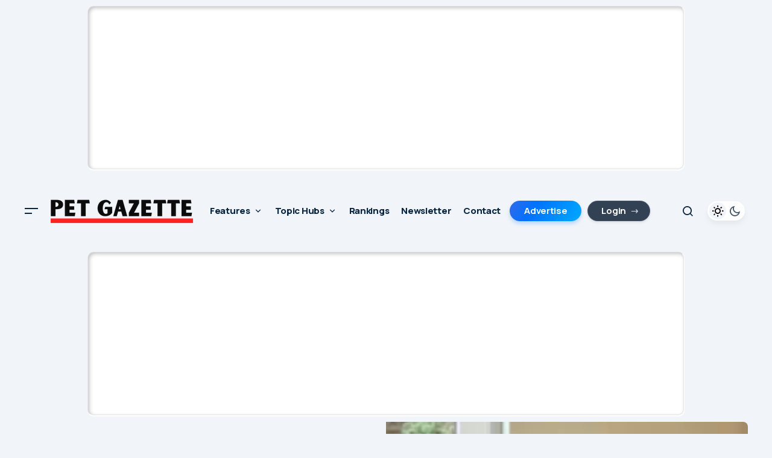

--- FILE ---
content_type: text/html; charset=UTF-8
request_url: https://www.petgazette.biz/28321-arjowiggins-launches-sustainable-packaging-for-pet-industry/
body_size: 49745
content:
<!doctype html>
<html lang="en-US">
<head>
	<meta charset="UTF-8" />
	<meta name="viewport" content="width=device-width, initial-scale=1" />
	<link rel="profile" href="https://gmpg.org/xfn/11" />

	<title>Arjowiggins launches sustainable packaging for pet industry | Pet Gazette</title><link rel="preload" as="style" href="https://fonts.googleapis.com/css?family=Merriweather:400,400i,700,700i,800,500,500i,800i|Manrope:700,400,800|Inter:400,400i,700,700i,600&subset=latin%2Clatin-ext%2Ccyrillic%2Ccyrillic-ext%2Cvietnamese,latin%2Clatin-ext%2Ccyrillic%2Ccyrillic-ext%2Cvietnamese,latin%2Clatin-ext%2Ccyrillic%2Ccyrillic-ext%2Cvietnamese&display=swap" /><script src="/cdn-cgi/scripts/7d0fa10a/cloudflare-static/rocket-loader.min.js" data-cf-settings="9f49f3cc6568f8ae25c7d7c2-|49"></script><link rel="stylesheet" href="https://fonts.googleapis.com/css?family=Merriweather:400,400i,700,700i,800,500,500i,800i|Manrope:700,400,800|Inter:400,400i,700,700i,600&subset=latin%2Clatin-ext%2Ccyrillic%2Ccyrillic-ext%2Cvietnamese,latin%2Clatin-ext%2Ccyrillic%2Ccyrillic-ext%2Cvietnamese,latin%2Clatin-ext%2Ccyrillic%2Ccyrillic-ext%2Cvietnamese&display=swap" media="print" onload="this.media='all'" /><noscript><link rel="stylesheet" href="https://fonts.googleapis.com/css?family=Merriweather:400,400i,700,700i,800,500,500i,800i|Manrope:700,400,800|Inter:400,400i,700,700i,600&subset=latin%2Clatin-ext%2Ccyrillic%2Ccyrillic-ext%2Cvietnamese,latin%2Clatin-ext%2Ccyrillic%2Ccyrillic-ext%2Cvietnamese,latin%2Clatin-ext%2Ccyrillic%2Ccyrillic-ext%2Cvietnamese&display=swap" /></noscript>
<meta name='robots' content='max-image-preview:large' />
<style>.cs-site-primary, .site-content { overflow: visible !important; }.cs-sidebar__area, #secondary { position: relative; z-index: 10; }.cs-custom-content-header-before { display: block; overflow: visible !important; }body.home #pc-archive-header-card, body.blog #pc-archive-header-card { display: none !important; }
    li.pc-login-btn {
        display: flex;
        align-items: center;
    }
    li.pc-login-btn > a {
        background-color: #334155; 
        color: #ffffff !important;
        height: 34px !important;
        line-height: 34px !important;
        border-radius: 999px !important; 
        padding: 0 18px 0 22px !important;
        display: inline-flex !important;
        align-items: center !important;
        justify-content: center !important;
        /* v44: Unified Typography - Inherit size to match Advertise */
        font-weight: 700 !important;
        /* font-size removed to match Advertise default inheritance */
        letter-spacing: 0.02em;
        text-transform: none !important;
        transition: all 0.2s ease;
        margin-left: 5px;
        margin-right: 5px;
        border: 1px solid rgba(255,255,255,0.1);
        box-shadow: 0 2px 4px rgba(0,0,0,0.1);
    }
    
    li.pc-login-btn > a::after {
        content: "→"; 
        font-family: system-ui, sans-serif;
        display: inline-block;
        margin-left: 8px;
        font-weight: 400;
        opacity: 0.8;
        transition: transform 0.2s ease;
    }

    li.pc-login-btn > a:hover {
        background-color: #1e293b;
        transform: translateY(-1px); /* The Standard "Sedate" Jump */
        box-shadow: 0 4px 8px rgba(0,0,0,0.15);
    }
    li.pc-login-btn > a:hover::after {
        transform: translateX(3px);
        opacity: 1;
    }

    @media (prefers-color-scheme: dark) {
        body:not([data-scheme="light"]) li.pc-login-btn > a {
            background-color: #475569;
            color: #f8fafc !important;
            border-color: rgba(255,255,255,0.1);
        }
        body:not([data-scheme="light"]) li.pc-login-btn > a:hover {
            background-color: #cbd5e1;
            color: #0f172a !important;
        }
    }
    
    /* HIDE WHEN LOGGED IN */
    body.logged-in li.pc-login-btn {
        display: none !important;
    }
    
    li.pc-rainbow-btn {
        display: flex;
        align-items: center;
    }
    li.pc-rainbow-btn > a {
        background: linear-gradient(300deg, #00c6ff, #0072ff, #9b59b6, #ff00cc, #00c6ff);
        background-size: 400% 400%;
        animation: pcGradientAnim 8s ease infinite; 
        color: #ffffff !important;
        height: 34px !important;
        line-height: 34px !important;
        border-radius: 999px !important; 
        padding: 0 24px !important;
        display: inline-flex !important;
        align-items: center !important;
        justify-content: center !important;
        white-space: nowrap !important;
        font-weight: 700 !important; /* Ensure weight matches Login */
        margin-left: 5px;
        margin-right: 5px;
        transition: all 0.2s ease; /* Faster transition to match Login */
        opacity: 1;
        position: relative;
        overflow: hidden; 
        box-shadow: 0 4px 6px rgba(0, 114, 255, 0.25);
    }
    
    li.pc-rainbow-btn > a:hover {
        /* v44: Tamed Hover - Matches Login button jump */
        transform: translateY(-1px); 
        box-shadow: 0 6px 12px rgba(0, 114, 255, 0.35);
    }

    /* v44: New "Sheen" Sparkle Effect */
    li.pc-rainbow-btn > a::after {
        content: "";
        position: absolute;
        top: 0; 
        left: -100%; /* Start off-screen left */
        width: 50%;
        height: 100%;
        background: linear-gradient(
            120deg, 
            transparent, 
            rgba(255,255,255,0.4), 
            transparent
        );
        transform: skewX(-20deg);
        pointer-events: none;
        opacity: 0;
        transition: opacity 0.2s;
    }

    li.pc-rainbow-btn > a:hover::after {
        opacity: 1;
        animation: pcSheenSweep 1.5s infinite linear;
    }

    @keyframes pcGradientAnim { 
        0% { background-position: 0% 50% } 
        50% { background-position: 100% 50% } 
        100% { background-position: 0% 50% } 
    }
    
    @keyframes pcSheenSweep {
        0% { left: -100%; opacity: 0; }
        20% { opacity: 1; }
        100% { left: 200%; opacity: 0; }
    }
    
    body.page .cs-entry__header,
    body.page .entry-header,
    body.page .cs-page-header {
        margin-bottom: 40px !important;
    }
    </style><link rel='dns-prefetch' href='//js.stripe.com' />
<link rel='dns-prefetch' href='//pagead2.googlesyndication.com' />
<link rel='dns-prefetch' href='//www.googletagmanager.com' />
<link rel='dns-prefetch' href='//fonts.googleapis.com' />
<link rel='dns-prefetch' href='//hb.wpmucdn.com' />
<link href='https://fonts.gstatic.com' crossorigin rel='preconnect' />
<link href='//hb.wpmucdn.com' rel='preconnect' />
<link href="https://fonts.googleapis.com" rel='preconnect' />
<link href='//fonts.gstatic.com' crossorigin='' rel='preconnect' />
<link rel="alternate" type="application/rss+xml" title="Pet Gazette &raquo; Feed" href="https://www.petgazette.biz/feed/" />
<link rel="alternate" type="application/rss+xml" title="Pet Gazette &raquo; Comments Feed" href="https://www.petgazette.biz/comments/feed/" />
<link rel="alternate" title="oEmbed (JSON)" type="application/json+oembed" href="https://www.petgazette.biz/wp-json/oembed/1.0/embed?url=https%3A%2F%2Fwww.petgazette.biz%2F28321-arjowiggins-launches-sustainable-packaging-for-pet-industry%2F" />
<link rel="alternate" title="oEmbed (XML)" type="text/xml+oembed" href="https://www.petgazette.biz/wp-json/oembed/1.0/embed?url=https%3A%2F%2Fwww.petgazette.biz%2F28321-arjowiggins-launches-sustainable-packaging-for-pet-industry%2F&#038;format=xml" />
		<style>
			.lazyload,
			.lazyloading {
				max-width: 100%;
			}
		</style>
		<style id='wp-img-auto-sizes-contain-inline-css'>
img:is([sizes=auto i],[sizes^="auto," i]){contain-intrinsic-size:3000px 1500px}
/*# sourceURL=wp-img-auto-sizes-contain-inline-css */
</style>
<link rel='stylesheet' id='tailwind-css' href='https://hb.wpmucdn.com/www.petgazette.biz/4f5cba1c-c36c-4f0e-8a0c-bf892cafc54e.css' media='all' />
<link rel='stylesheet' id='mocono-custom-css' href='https://hb.wpmucdn.com/www.petgazette.biz/0d7de5db-e4d1-4d07-97ef-c5916bb31e99.css' media='all' />
<link rel='stylesheet' id='custom-tailwind-css-css' href='https://hb.wpmucdn.com/www.petgazette.biz/b5c08cde-6430-4f4c-ab67-dffa9450dbbd.css' media='all' />
<link rel='stylesheet' id='fonts-css' href='https://hb.wpmucdn.com/www.petgazette.biz/6e8dd9d6-f2da-4b4f-8348-afb5d9676f6a.css' media='all' />
<link rel='stylesheet' id='wp-block-library-css' href='https://hb.wpmucdn.com/www.petgazette.biz/b1fe820b-9311-4f59-92c0-c817c7d00f10.css' media='all' />
<style id='classic-theme-styles-inline-css'>
/*! This file is auto-generated */
.wp-block-button__link{color:#fff;background-color:#32373c;border-radius:9999px;box-shadow:none;text-decoration:none;padding:calc(.667em + 2px) calc(1.333em + 2px);font-size:1.125em}.wp-block-file__button{background:#32373c;color:#fff;text-decoration:none}
/*# sourceURL=/wp-includes/css/classic-themes.min.css */
</style>
<style id='global-styles-inline-css'>
:root{--wp--preset--aspect-ratio--square: 1;--wp--preset--aspect-ratio--4-3: 4/3;--wp--preset--aspect-ratio--3-4: 3/4;--wp--preset--aspect-ratio--3-2: 3/2;--wp--preset--aspect-ratio--2-3: 2/3;--wp--preset--aspect-ratio--16-9: 16/9;--wp--preset--aspect-ratio--9-16: 9/16;--wp--preset--color--black: #000000;--wp--preset--color--cyan-bluish-gray: #abb8c3;--wp--preset--color--white: #FFFFFF;--wp--preset--color--pale-pink: #f78da7;--wp--preset--color--vivid-red: #cf2e2e;--wp--preset--color--luminous-vivid-orange: #ff6900;--wp--preset--color--luminous-vivid-amber: #fcb900;--wp--preset--color--light-green-cyan: #7bdcb5;--wp--preset--color--vivid-green-cyan: #00d084;--wp--preset--color--pale-cyan-blue: #8ed1fc;--wp--preset--color--vivid-cyan-blue: #0693e3;--wp--preset--color--vivid-purple: #9b51e0;--wp--preset--color--blue: #59BACC;--wp--preset--color--green: #58AD69;--wp--preset--color--orange: #FFBC49;--wp--preset--color--red: #e32c26;--wp--preset--color--gray-50: #f8f9fa;--wp--preset--color--gray-100: #f8f9fb;--wp--preset--color--gray-200: #E0E0E0;--wp--preset--color--primary: #000000;--wp--preset--color--secondary: #525252;--wp--preset--color--layout: #F3F3F3;--wp--preset--color--border: #e0e0e0;--wp--preset--gradient--vivid-cyan-blue-to-vivid-purple: linear-gradient(135deg,rgb(6,147,227) 0%,rgb(155,81,224) 100%);--wp--preset--gradient--light-green-cyan-to-vivid-green-cyan: linear-gradient(135deg,rgb(122,220,180) 0%,rgb(0,208,130) 100%);--wp--preset--gradient--luminous-vivid-amber-to-luminous-vivid-orange: linear-gradient(135deg,rgb(252,185,0) 0%,rgb(255,105,0) 100%);--wp--preset--gradient--luminous-vivid-orange-to-vivid-red: linear-gradient(135deg,rgb(255,105,0) 0%,rgb(207,46,46) 100%);--wp--preset--gradient--very-light-gray-to-cyan-bluish-gray: linear-gradient(135deg,rgb(238,238,238) 0%,rgb(169,184,195) 100%);--wp--preset--gradient--cool-to-warm-spectrum: linear-gradient(135deg,rgb(74,234,220) 0%,rgb(151,120,209) 20%,rgb(207,42,186) 40%,rgb(238,44,130) 60%,rgb(251,105,98) 80%,rgb(254,248,76) 100%);--wp--preset--gradient--blush-light-purple: linear-gradient(135deg,rgb(255,206,236) 0%,rgb(152,150,240) 100%);--wp--preset--gradient--blush-bordeaux: linear-gradient(135deg,rgb(254,205,165) 0%,rgb(254,45,45) 50%,rgb(107,0,62) 100%);--wp--preset--gradient--luminous-dusk: linear-gradient(135deg,rgb(255,203,112) 0%,rgb(199,81,192) 50%,rgb(65,88,208) 100%);--wp--preset--gradient--pale-ocean: linear-gradient(135deg,rgb(255,245,203) 0%,rgb(182,227,212) 50%,rgb(51,167,181) 100%);--wp--preset--gradient--electric-grass: linear-gradient(135deg,rgb(202,248,128) 0%,rgb(113,206,126) 100%);--wp--preset--gradient--midnight: linear-gradient(135deg,rgb(2,3,129) 0%,rgb(40,116,252) 100%);--wp--preset--font-size--small: 13px;--wp--preset--font-size--medium: 20px;--wp--preset--font-size--large: 36px;--wp--preset--font-size--x-large: 42px;--wp--preset--spacing--20: 0.44rem;--wp--preset--spacing--30: 0.67rem;--wp--preset--spacing--40: 1rem;--wp--preset--spacing--50: 1.5rem;--wp--preset--spacing--60: 2.25rem;--wp--preset--spacing--70: 3.38rem;--wp--preset--spacing--80: 5.06rem;--wp--preset--shadow--natural: 6px 6px 9px rgba(0, 0, 0, 0.2);--wp--preset--shadow--deep: 12px 12px 50px rgba(0, 0, 0, 0.4);--wp--preset--shadow--sharp: 6px 6px 0px rgba(0, 0, 0, 0.2);--wp--preset--shadow--outlined: 6px 6px 0px -3px rgb(255, 255, 255), 6px 6px rgb(0, 0, 0);--wp--preset--shadow--crisp: 6px 6px 0px rgb(0, 0, 0);}:root :where(.is-layout-flow) > :first-child{margin-block-start: 0;}:root :where(.is-layout-flow) > :last-child{margin-block-end: 0;}:root :where(.is-layout-flow) > *{margin-block-start: 24px;margin-block-end: 0;}:root :where(.is-layout-constrained) > :first-child{margin-block-start: 0;}:root :where(.is-layout-constrained) > :last-child{margin-block-end: 0;}:root :where(.is-layout-constrained) > *{margin-block-start: 24px;margin-block-end: 0;}:root :where(.is-layout-flex){gap: 24px;}:root :where(.is-layout-grid){gap: 24px;}body .is-layout-flex{display: flex;}.is-layout-flex{flex-wrap: wrap;align-items: center;}.is-layout-flex > :is(*, div){margin: 0;}body .is-layout-grid{display: grid;}.is-layout-grid > :is(*, div){margin: 0;}.has-black-color{color: var(--wp--preset--color--black) !important;}.has-cyan-bluish-gray-color{color: var(--wp--preset--color--cyan-bluish-gray) !important;}.has-white-color{color: var(--wp--preset--color--white) !important;}.has-pale-pink-color{color: var(--wp--preset--color--pale-pink) !important;}.has-vivid-red-color{color: var(--wp--preset--color--vivid-red) !important;}.has-luminous-vivid-orange-color{color: var(--wp--preset--color--luminous-vivid-orange) !important;}.has-luminous-vivid-amber-color{color: var(--wp--preset--color--luminous-vivid-amber) !important;}.has-light-green-cyan-color{color: var(--wp--preset--color--light-green-cyan) !important;}.has-vivid-green-cyan-color{color: var(--wp--preset--color--vivid-green-cyan) !important;}.has-pale-cyan-blue-color{color: var(--wp--preset--color--pale-cyan-blue) !important;}.has-vivid-cyan-blue-color{color: var(--wp--preset--color--vivid-cyan-blue) !important;}.has-vivid-purple-color{color: var(--wp--preset--color--vivid-purple) !important;}.has-blue-color{color: var(--wp--preset--color--blue) !important;}.has-green-color{color: var(--wp--preset--color--green) !important;}.has-orange-color{color: var(--wp--preset--color--orange) !important;}.has-red-color{color: var(--wp--preset--color--red) !important;}.has-gray-50-color{color: var(--wp--preset--color--gray-50) !important;}.has-gray-100-color{color: var(--wp--preset--color--gray-100) !important;}.has-gray-200-color{color: var(--wp--preset--color--gray-200) !important;}.has-primary-color{color: var(--wp--preset--color--primary) !important;}.has-secondary-color{color: var(--wp--preset--color--secondary) !important;}.has-layout-color{color: var(--wp--preset--color--layout) !important;}.has-border-color{color: var(--wp--preset--color--border) !important;}.has-black-background-color{background-color: var(--wp--preset--color--black) !important;}.has-cyan-bluish-gray-background-color{background-color: var(--wp--preset--color--cyan-bluish-gray) !important;}.has-white-background-color{background-color: var(--wp--preset--color--white) !important;}.has-pale-pink-background-color{background-color: var(--wp--preset--color--pale-pink) !important;}.has-vivid-red-background-color{background-color: var(--wp--preset--color--vivid-red) !important;}.has-luminous-vivid-orange-background-color{background-color: var(--wp--preset--color--luminous-vivid-orange) !important;}.has-luminous-vivid-amber-background-color{background-color: var(--wp--preset--color--luminous-vivid-amber) !important;}.has-light-green-cyan-background-color{background-color: var(--wp--preset--color--light-green-cyan) !important;}.has-vivid-green-cyan-background-color{background-color: var(--wp--preset--color--vivid-green-cyan) !important;}.has-pale-cyan-blue-background-color{background-color: var(--wp--preset--color--pale-cyan-blue) !important;}.has-vivid-cyan-blue-background-color{background-color: var(--wp--preset--color--vivid-cyan-blue) !important;}.has-vivid-purple-background-color{background-color: var(--wp--preset--color--vivid-purple) !important;}.has-blue-background-color{background-color: var(--wp--preset--color--blue) !important;}.has-green-background-color{background-color: var(--wp--preset--color--green) !important;}.has-orange-background-color{background-color: var(--wp--preset--color--orange) !important;}.has-red-background-color{background-color: var(--wp--preset--color--red) !important;}.has-gray-50-background-color{background-color: var(--wp--preset--color--gray-50) !important;}.has-gray-100-background-color{background-color: var(--wp--preset--color--gray-100) !important;}.has-gray-200-background-color{background-color: var(--wp--preset--color--gray-200) !important;}.has-primary-background-color{background-color: var(--wp--preset--color--primary) !important;}.has-secondary-background-color{background-color: var(--wp--preset--color--secondary) !important;}.has-layout-background-color{background-color: var(--wp--preset--color--layout) !important;}.has-border-background-color{background-color: var(--wp--preset--color--border) !important;}.has-black-border-color{border-color: var(--wp--preset--color--black) !important;}.has-cyan-bluish-gray-border-color{border-color: var(--wp--preset--color--cyan-bluish-gray) !important;}.has-white-border-color{border-color: var(--wp--preset--color--white) !important;}.has-pale-pink-border-color{border-color: var(--wp--preset--color--pale-pink) !important;}.has-vivid-red-border-color{border-color: var(--wp--preset--color--vivid-red) !important;}.has-luminous-vivid-orange-border-color{border-color: var(--wp--preset--color--luminous-vivid-orange) !important;}.has-luminous-vivid-amber-border-color{border-color: var(--wp--preset--color--luminous-vivid-amber) !important;}.has-light-green-cyan-border-color{border-color: var(--wp--preset--color--light-green-cyan) !important;}.has-vivid-green-cyan-border-color{border-color: var(--wp--preset--color--vivid-green-cyan) !important;}.has-pale-cyan-blue-border-color{border-color: var(--wp--preset--color--pale-cyan-blue) !important;}.has-vivid-cyan-blue-border-color{border-color: var(--wp--preset--color--vivid-cyan-blue) !important;}.has-vivid-purple-border-color{border-color: var(--wp--preset--color--vivid-purple) !important;}.has-blue-border-color{border-color: var(--wp--preset--color--blue) !important;}.has-green-border-color{border-color: var(--wp--preset--color--green) !important;}.has-orange-border-color{border-color: var(--wp--preset--color--orange) !important;}.has-red-border-color{border-color: var(--wp--preset--color--red) !important;}.has-gray-50-border-color{border-color: var(--wp--preset--color--gray-50) !important;}.has-gray-100-border-color{border-color: var(--wp--preset--color--gray-100) !important;}.has-gray-200-border-color{border-color: var(--wp--preset--color--gray-200) !important;}.has-primary-border-color{border-color: var(--wp--preset--color--primary) !important;}.has-secondary-border-color{border-color: var(--wp--preset--color--secondary) !important;}.has-layout-border-color{border-color: var(--wp--preset--color--layout) !important;}.has-border-border-color{border-color: var(--wp--preset--color--border) !important;}.has-vivid-cyan-blue-to-vivid-purple-gradient-background{background: var(--wp--preset--gradient--vivid-cyan-blue-to-vivid-purple) !important;}.has-light-green-cyan-to-vivid-green-cyan-gradient-background{background: var(--wp--preset--gradient--light-green-cyan-to-vivid-green-cyan) !important;}.has-luminous-vivid-amber-to-luminous-vivid-orange-gradient-background{background: var(--wp--preset--gradient--luminous-vivid-amber-to-luminous-vivid-orange) !important;}.has-luminous-vivid-orange-to-vivid-red-gradient-background{background: var(--wp--preset--gradient--luminous-vivid-orange-to-vivid-red) !important;}.has-very-light-gray-to-cyan-bluish-gray-gradient-background{background: var(--wp--preset--gradient--very-light-gray-to-cyan-bluish-gray) !important;}.has-cool-to-warm-spectrum-gradient-background{background: var(--wp--preset--gradient--cool-to-warm-spectrum) !important;}.has-blush-light-purple-gradient-background{background: var(--wp--preset--gradient--blush-light-purple) !important;}.has-blush-bordeaux-gradient-background{background: var(--wp--preset--gradient--blush-bordeaux) !important;}.has-luminous-dusk-gradient-background{background: var(--wp--preset--gradient--luminous-dusk) !important;}.has-pale-ocean-gradient-background{background: var(--wp--preset--gradient--pale-ocean) !important;}.has-electric-grass-gradient-background{background: var(--wp--preset--gradient--electric-grass) !important;}.has-midnight-gradient-background{background: var(--wp--preset--gradient--midnight) !important;}.has-small-font-size{font-size: var(--wp--preset--font-size--small) !important;}.has-medium-font-size{font-size: var(--wp--preset--font-size--medium) !important;}.has-large-font-size{font-size: var(--wp--preset--font-size--large) !important;}.has-x-large-font-size{font-size: var(--wp--preset--font-size--x-large) !important;}
:root :where(.wp-block-pullquote){font-size: 1.5em;line-height: 1.6;}
/*# sourceURL=global-styles-inline-css */
</style>
<link rel='stylesheet' id='mm-profiler-css-css' href='https://hb.wpmucdn.com/www.petgazette.biz/174ff271-464b-4fc1-91cb-c989068f54a4.css' media='all' />
<link rel='stylesheet' id='story-stream-boxout-css' href='https://hb.wpmucdn.com/www.petgazette.biz/ce812298-9804-49f8-9340-3a63a0d5833b.css' media='all' />
<style id='story-stream-boxout-inline-css'>

        :root {
            --ssb-font-head: 'Merriweather', serif;
            --ssb-font-body: 'Inter', sans-serif;
            --ssb-color-dark: #0A2540;
            --ssb-color-accent: #ff1616;
            --ssb-color-bg: #f8fafc;
        }
    
/*# sourceURL=story-stream-boxout-inline-css */
</style>
<link rel='stylesheet' id='platform-style-css' href='https://hb.wpmucdn.com/www.petgazette.biz/95d82c41-f634-4793-b16d-c11e523e186c.css' media='all' />
<link rel='stylesheet' id='platform-child-style-css' href='https://hb.wpmucdn.com/www.petgazette.biz/7be8e627-8867-4945-aabd-060b600bdec2.css' media='all' />
<style id='platform-child-style-inline-css'>

            /* Widget Reset */
            .widget_pc_headlines_widget {
                background: transparent !important;
                box-shadow: none !important;
                padding: 0 !important;
                border: none !important;
                margin-bottom: 30px;
            }

            /* Recessed Panel */
            .pc-headlines-wrapper {
                background-color: #f1f5f9; /* Slate-100 */
                border-radius: 16px; 
                padding: 25px;
                box-shadow: 
                    inset 0 2px 4px 0 rgba(0,0,0,0.08), 
                    inset 0 6px 12px 0 rgba(0,0,0,0.06);
                border: none;
                /* Default Fallbacks if vars fail */
                --pc-beacon: #ef4444;
                --pc-hover: #2563eb;
            }

            /* Header Styling */
            .pc-headlines-title {
                font-family: "Inter", system-ui, sans-serif;
                font-size: 0.75rem;
                text-transform: uppercase;
                letter-spacing: 0.1em;
                color: #475569;
                margin: 0 0 20px 0;
                font-weight: 800;
                display: flex;
                align-items: center;
                border-bottom: 1px solid rgba(0,0,0,0.05);
                padding-bottom: 12px;
            }

            /* v38: Gently Pulsing Beacon */
            .pc-beacon-wrapper {
                position: relative;
                width: 12px;
                height: 12px;
                display: flex;
                align-items: center;
                justify-content: center;
                margin-right: 12px;
            }
            
            /* The Core Dot */
            .pc-beacon-dot {
                width: 8px;
                height: 8px;
                background-color: var(--pc-beacon); /* User Color */
                border-radius: 50%;
                position: relative;
                z-index: 2;
                box-shadow: 0 0 4px var(--pc-beacon);
            }
            
            /* The Pulsing Ring */
            .pc-beacon-dot::after {
                content: "";
                position: absolute;
                top: 50%;
                left: 50%;
                transform: translate(-50%, -50%);
                width: 8px;
                height: 8px;
                background-color: var(--pc-beacon); /* User Color */
                border-radius: 50%;
                z-index: 1;
                opacity: 0.6;
                animation: pcBeaconPulse 2.5s infinite cubic-bezier(0.4, 0, 0.6, 1);
            }
            
            @keyframes pcBeaconPulse {
                0% { transform: translate(-50%, -50%) scale(1); opacity: 0.6; }
                100% { transform: translate(-50%, -50%) scale(3.5); opacity: 0; }
            }

            /* List & Flex Layout */
            .pc-headlines-list {
                list-style: none !important;
                margin: 0 !important;
                padding: 0 !important;
            }

            .pc-headline-item {
                margin-bottom: 0;
                padding: 15px 0;
                border-bottom: 1px solid rgba(0,0,0,0.06);
                transition: transform 0.2s ease;
            }
            .pc-headline-item:last-child {
                border-bottom: none;
                padding-bottom: 0;
            }
            
            .pc-headline-flex {
                display: flex;
                align-items: flex-start;
                text-decoration: none;
                gap: 15px;
            }

            .pc-hl-img-wrap {
                flex-shrink: 0;
                width: 64px;
                height: 64px;
                border-radius: 10px;
                overflow: hidden;
                background-color: #e2e8f0;
                box-shadow: inset 0 1px 3px rgba(0,0,0,0.1);
            }
            .pc-hl-img-wrap img {
                width: 100%;
                height: 100%;
                object-fit: cover;
                transition: transform 0.3s ease;
            }

            .pc-hl-content {
                display: flex;
                flex-direction: column;
                gap: 4px;
                flex-grow: 1;
            }

            /* Interactive Hover: Use Variable Color */
            .pc-headline-item:hover { transform: translateX(4px); }
            .pc-headline-item:hover .pc-hl-text { color: var(--pc-hover); }
            .pc-headline-item:hover img { transform: scale(1.05); }

            .pc-hl-date {
                font-size: 0.65rem;
                color: #94a3b8;
                font-weight: 700;
                text-transform: uppercase;
                letter-spacing: 0.05em;
            }
            .pc-hl-text {
                font-family: "Merriweather", serif;
                font-size: 0.95rem;
                line-height: 1.35;
                font-weight: 600;
                color: #334155;
                transition: color 0.2s ease;
            }

            /* JS-BASED MANUAL DARK MODE (Explicit Selectors) */
            [data-scheme="dark"] .pc-headlines-wrapper {
                background-color: #0f172a; 
                box-shadow: inset 0 2px 4px 0 rgba(0,0,0,0.5), inset 0 8px 16px 0 rgba(0,0,0,0.3);
            }
            [data-scheme="dark"] .pc-headlines-title { 
                color: #94a3b8; 
                border-bottom-color: rgba(255,255,255,0.05);
            }
            [data-scheme="dark"] .pc-hl-text { color: #e2e8f0; }
            [data-scheme="dark"] .pc-headline-item { border-bottom-color: rgba(255,255,255,0.05); }
            [data-scheme="dark"] .pc-headline-item:hover .pc-hl-text { color: var(--pc-hover); }
            [data-scheme="dark"] .pc-hl-img-wrap { background-color: #1e293b; }

            /* SYSTEM AUTOMATIC DARK MODE */
            @media (prefers-color-scheme: dark) {
                body:not([data-scheme="light"]) .pc-headlines-wrapper {
                    background-color: #0f172a; 
                    box-shadow: inset 0 2px 4px 0 rgba(0,0,0,0.5), inset 0 8px 16px 0 rgba(0,0,0,0.3);
                }
                body:not([data-scheme="light"]) .pc-headlines-title { 
                    color: #94a3b8; 
                    border-bottom-color: rgba(255,255,255,0.05);
                }
                body:not([data-scheme="light"]) .pc-hl-text { color: #e2e8f0; }
                body:not([data-scheme="light"]) .pc-headline-item { border-bottom-color: rgba(255,255,255,0.05); }
                body:not([data-scheme="light"]) .pc-headline-item:hover .pc-hl-text { color: var(--pc-hover); } 
                body:not([data-scheme="light"]) .pc-hl-img-wrap { background-color: #1e293b; }
            }
        
/*# sourceURL=platform-child-style-inline-css */
</style>
<link rel='stylesheet' id='pc-tables-css-css' href='https://hb.wpmucdn.com/www.petgazette.biz/ad8e33c0-40fe-4426-858a-a9d88383d101.css' media='all' />
<link rel='stylesheet' id='pc-boxout-style-css' href='https://hb.wpmucdn.com/www.petgazette.biz/c1e497b6-05df-42a9-a095-47f7d03c7ebe.css' media='all' />
<style id='pc-boxout-style-inline-css'>

            :root {
                --sbb-font-head: 'Merriweather', serif;
                --sbb-font-body: 'Inter', sans-serif;
                --sbb-color-dark: #0A2540;
                --sbb-color-text: #334155;
                --sbb-color-accent: #2563eb;
                --sbb-color-bg: #f8fafc;
            }
        
/*# sourceURL=pc-boxout-style-inline-css */
</style>
<link rel='stylesheet' id='csco-styles-css' href='https://hb.wpmucdn.com/www.petgazette.biz/39331725-efec-4b7c-a891-3928927ce11b.css' media='all' />
<style id='csco-styles-inline-css'>

:root {
	/* Base Font */
	--cs-font-base-family: Merriweather;
	--cs-font-base-weight: 400;
	--cs-font-base-size: 1rem;
	--cs-font-base-line-height: 1.2;
	--cs-font-base-letter-spacing: -0.02em;
	--cs-font-base-style: normal;

	/* Primary Font */
	--cs-font-primary-family: Manrope;
	--cs-font-primary-weight: 700;
	--cs-font-primary-size: 0.9375rem;
	--cs-font-primary-line-height: 1.2;
	--cs-font-primary-letter-spacing: -0.02em;
	--cs-font-primary-text-transform: none;
	--cs-font-primary-style: normal;

	/* Secondary Font */
	--cs-font-secondary-family: Merriweather;
	--cs-font-secondary-weight: 400;
	--cs-font-secondary-size: 0.875rem;
	--cs-font-secondary-line-height: 1.2;
	--cs-font-secondary-letter-spacing: -0.022em;
	--cs-font-secondary-text-transform: none;
	--cs-font-secondary-style: normal;

	/* Section Headings Font */
	--cs-font-section-headings-family: Merriweather;
	--cs-font-section-headings-weight: 800;
	--cs-font-section-headings-size: 0.875rem;
	--cs-font-section-headings-line-height: 1.4;
	--cs-font-section-headings-letter-spacing: -0.02em;
	--cs-font-section-headings-text-transform: none;
	--cs-font-section-headings-style: normal;

	/* Post Title Font Size */
	--cs-font-post-title-family: Merriweather;
	--cs-font-post-title-weight: 800;
	--cs-font-post-title-size: 2.375rem;
	--cs-font-post-title-line-height: 1.4;
	--cs-font-post-title-letter-spacing: -0.03em;
	--cs-font-post-title-text-transform: none;

	/* Post Subtitle */
	--cs-font-post-subtitle-family: Inter;
	--cs-font-post-subtitle-weight: 400;
	--cs-font-post-subtitle-size: 1.375rem;
	--cs-font-post-subtitle-line-height: 1.6;
	--cs-font-post-subtitle-letter-spacing: -0.02em;

	/* Post Category Font */
	--cs-font-category-family: Manrope;
	--cs-font-category-weight: 800;
	--cs-font-category-size: 0.75rem;
	--cs-font-category-line-height: 1.2;
	--cs-font-category-letter-spacing: -0.02em;
	--cs-font-category-text-transform: none;
	--cs-font-category-style: normal;

	/* Post Meta Font */
	--cs-font-post-meta-family: Inter;
	--cs-font-post-meta-weight: 600;
	--cs-font-post-meta-size: 0.8125rem;
	--cs-font-post-meta-line-height: 1.4;
	--cs-font-post-meta-letter-spacing: -0.04em;
	--cs-font-post-meta-text-transform: none;
	--cs-font-post-meta-style: normal;

	/* Post Content */
	--cs-font-post-content-family: Inter;
	--cs-font-post-content-weight: 400;
	--cs-font-post-content-size: 1.05rem;
	--cs-font-post-content-line-height: 1.6;
	--cs-font-post-content-letter-spacing: -0.01em;

	/* Input Font */
	--cs-font-input-family: Inter;
	--cs-font-input-weight: 400;
	--cs-font-input-size: 0.875rem;
	--cs-font-input-line-height: 1.4;
	--cs-font-input-letter-spacing: -0.02em;
	--cs-font-input-text-transform: none;
	--cs-font-input-style: normal;

	/* Entry Title Font Size */
	--cs-font-entry-title-family: Merriweather;
	--cs-font-entry-title-weight: 800;
	--cs-font-entry-title-line-height: 1.4;
	--cs-font-entry-title-letter-spacing: -0.03em;
	--cs-font-entry-title-text-transform: none;
	--cs-font-entry-title-style: normal;

	/* Entry Excerpt */
	--cs-font-entry-excerpt-family: Inter;
	--cs-font-entry-excerpt-weight: 400;
	--cs-font-entry-excerpt-size: 1rem;
	--cs-font-entry-excerpt-line-height: 1.4;
	--cs-font-entry-excerpt-letter-spacing: -0.02em;
	--cs-font-entry-excerpt-style: normal;



	/* Logos --------------- */

	/* Main Logo */
	--cs-font-main-logo-family: Manrope;
	--cs-font-main-logo-size: 1.375rem;
	--cs-font-main-logo-weight: 700;
	--cs-font-main-logo-letter-spacing: -0.02em;
	--cs-font-main-logo-text-transform: none;
	--cs-font-main-logo-style: normal;

	/* Mobile Logo */
	--cs-font-mobile-logo-family: Manrope;
	--cs-font-mobile-logo-size: 1.375rem;
	--cs-font-mobile-logo-weight: 700;
	--cs-font-mobile-logo-letter-spacing: -0.02em;
	--cs-font-mobile-logo-text-transform: none;
	--cs-font-mobile-logo-style: normal;

	/* Footer Logo */
	--cs-font-footer-logo-family: Manrope;
	--cs-font-footer-logo-size: 1.375rem;
	--cs-font-footer-logo-weight: 700;
	--cs-font-footer-logo-letter-spacing: -0.02em;
	--cs-font-footer-logo-text-transform: none;
	--cs-font-footer-logo-style: normal;



	/* Headings --------------- */

	/* Headings */
	--cs-font-headings-family: Merriweather;
	--cs-font-headings-weight: 800;
	--cs-font-headings-line-height: 1.4;
	--cs-font-headings-letter-spacing: -0.03em;
	--cs-font-headings-text-transform: none;
	--cs-font-headings-style: normal;



	/* Menu Font --------------- */

	/* Menu */
	/* Used for main top level menu elements. */
	--cs-font-menu-family: Manrope;
	--cs-font-menu-weight: 800;
	--cs-font-menu-size: 0.9375rem;
	--cs-font-menu-line-height: 1.2;
	--cs-font-menu-letter-spacing: -0.02em;
	--cs-font-menu-text-transform: none;
	--cs-font-menu-style: normal;

	/* Submenu Font */
	/* Used for submenu elements. */
	--cs-font-submenu-family: Manrope ;
	--cs-font-submenu-weight: 800;
	--cs-font-submenu-size: 0.9375rem;
	--cs-font-submenu-line-height: 1.2;
	--cs-font-submenu-letter-spacing: -0.02em;
	--cs-font-submenu-text-transform: none;
	--cs-font-submenu-style: normal;

	/* Submenu Small Font */
	--cs-font-submenu-small-menu-family: Inter;
	--cs-font-submenu-small-menu-weight: 400;
	--cs-font-submenu-small-menu-size: 1rem;
	--cs-font-submenu-small-menu-line-height: 1.2;
	--cs-font-submenu-small-menu-letter-spacing: -0.02em;
	--cs-font-submenu-small-menu-text-transform: none;
	--cs-font-submenu-small-menu-style: normal;

	/* Footer Menu */
	--cs-font-footer-menu-family: Manrope;
	--cs-font-footer-menu-weight: 800;
	--cs-font-footer-menu-size: 0.9375rem;
	--cs-font-footer-menu-line-height: 1.2;
	--cs-font-footer-menu-letter-spacing: -0.02em;
	--cs-font-footer-menu-text-transform: none;
	--cs-font-footer-menu-style: normal;

	/* Footer Submenu Font */
	--cs-font-footer-submenu-family: Inter;
	--cs-font-footer-submenu-weight: 400;
	--cs-font-footer-submenu-size: 0.9375rem;
	--cs-font-footer-submenu-line-height: 1.2;
	--cs-font-footer-submenu-letter-spacing: -0.02em;
	--cs-font-footer-submenu-text-transform: none;
	--cs-font-footer-submenu-style: normal;
}

/*# sourceURL=csco-styles-inline-css */
</style>
<link rel='stylesheet' id='csco-child-styles-css' href='https://hb.wpmucdn.com/www.petgazette.biz/a4713c0d-0138-4e72-a046-21db9a181c41.css' media='all' />



<style id='cs-customizer-output-styles-inline-css'>
:root{--cs-light-primary-color:#0A2540;--cs-dark-primary-color:#FFFFFF;--cs-light-secondary-color:#435366;--cs-dark-secondary-color:#CDCDCD;--cs-light-accent-color:#0a0101;--cs-dark-accent-color:#ffffff;--cs-light-accent-secondary-color:#13B16F;--cs-dark-accent-secondary-color:#13B16F;--cs-light-site-background:#F1F5F9;--cs-dark-site-background:#161616;--cs-light-layout-background:#FFFFFF;--cs-dark-layout-background:#232323;--cs-light-offcanvas-background:#FFFFFF;--cs-dark-offcanvas-background:#232323;--cs-light-header-background:#FFFFFF;--cs-dark-header-background:#232323;--cs-light-header-submenu-background:#FFFFFF;--cs-dark-header-submenu-background:#232323;--cs-light-footer-background:#FFFFFF;--cs-dark-footer-background:#161616;--cs-light-tag-color:#ff1616;--cs-dark-tag-color:#494949;--cs-light-border-color:#e0e0e0;--cs-dark-border-color:#343434;--cs-light-overlay-background:#010101;--cs-dark-overlay-background:#010101;--cs-light-input-color:#000000;--cs-dark-input-color:#FFFFFF;--cs-light-button-background:#0A2540;--cs-dark-button-background:#3e3e3e;--cs-light-button-color:#FFFFFF;--cs-dark-button-color:#FFFFFF;--cs-light-button-hover-background:#ff1616;--cs-dark-button-hover-background:#343434;--cs-light-button-hover-color:#FFFFFF;--cs-dark-button-hover-color:#FFFFFF;--cs-heading-1-font-size:2.375rem;--cs-heading-2-font-size:2rem;--cs-heading-3-font-size:1.625rem;--cs-heading-4-font-size:1.25rem;--cs-heading-5-font-size:1.125rem;--cs-heading-6-font-size:1rem;--cs-header-initial-height:100px;--cs-header-height:70px;}:root, [data-scheme="light"]{--cs-light-primary-color-rgb:10,37,64;--cs-light-accent-color-rgb:10,1,1;--cs-light-overlay-background-rgb:1,1,1;}:root, [data-scheme="dark"]{--cs-dark-primary-color-rgb:255,255,255;--cs-dark-accent-color-rgb:255,255,255;--cs-dark-overlay-background-rgb:1,1,1;}@media (min-width: 1320px){.cs-posts-area__home.cs-posts-area__grid{--cs-posts-area-grid-row-gap:16px;}.cs-posts-area__home.cs-posts-area__list{--cs-posts-area-grid-row-gap:16px;}.cs-posts-area__home.cs-posts-area__full{--cs-posts-area-grid-row-gap:16px;}.cs-posts-area__home{--cs-entry-title-font-size:1.25rem;}.cs-posts-area__grid{--cs-posts-area-grid-column-gap:16px;--cs-posts-area-grid-row-gap:16px;--cs-entry-title-font-size:1.25rem;}.cs-posts-area__list{--cs-posts-area-grid-row-gap:16px;--cs-entry-title-font-size:1.25rem;}.cs-posts-area__full{--cs-posts-area-grid-row-gap:16px;--cs-entry-title-font-size:1.25rem;}.cs-posts-area__author.cs-posts-area__grid{--cs-posts-area-grid-column-gap:16px;--cs-posts-area-grid-row-gap:16px;--cs-entry-title-font-size:1.25rem;}.cs-posts-area__author.cs-posts-area__list{--cs-posts-area-grid-row-gap:16px;--cs-entry-title-font-size:1.25rem;}.cs-posts-area__author.cs-posts-area__full{--cs-posts-area-grid-row-gap:16px;--cs-entry-title-font-size:1.25rem;}.cs-posts-area__search.cs-posts-area__grid{--cs-posts-area-grid-column-gap:16px;--cs-posts-area-grid-row-gap:16px;--cs-entry-title-font-size:1.25rem;}.cs-posts-area__search.cs-posts-area__list{--cs-posts-area-grid-row-gap:16px;--cs-entry-title-font-size:1.25rem;}.cs-posts-area__search.cs-posts-area__full{--cs-posts-area-grid-row-gap:16px;--cs-entry-title-font-size:1.25rem;}}@media (min-width: 1200px) and (max-width: 1319.98px){.cs-posts-area__home.cs-posts-area__grid{--cs-posts-area-grid-row-gap:16px;}.cs-posts-area__home.cs-posts-area__list{--cs-posts-area-grid-row-gap:16px;}.cs-posts-area__home.cs-posts-area__full{--cs-posts-area-grid-row-gap:16px;}.cs-posts-area__home{--cs-entry-title-font-size:1.25rem;}.cs-posts-area__grid{--cs-posts-area-grid-column-gap:16px;--cs-posts-area-grid-row-gap:16px;--cs-entry-title-font-size:1.25rem;}.cs-posts-area__list{--cs-posts-area-grid-row-gap:16px;--cs-entry-title-font-size:1.25rem;}.cs-posts-area__full{--cs-posts-area-grid-row-gap:16px;--cs-entry-title-font-size:1.25rem;}.cs-posts-area__author.cs-posts-area__grid{--cs-posts-area-grid-column-gap:16px;--cs-posts-area-grid-row-gap:16px;--cs-entry-title-font-size:1.25rem;}.cs-posts-area__author.cs-posts-area__list{--cs-posts-area-grid-row-gap:16px;--cs-entry-title-font-size:1.25rem;}.cs-posts-area__author.cs-posts-area__full{--cs-posts-area-grid-row-gap:16px;--cs-entry-title-font-size:1.25rem;}.cs-posts-area__search.cs-posts-area__grid{--cs-posts-area-grid-column-gap:16px;--cs-posts-area-grid-row-gap:16px;--cs-entry-title-font-size:1.25rem;}.cs-posts-area__search.cs-posts-area__list{--cs-posts-area-grid-row-gap:16px;--cs-entry-title-font-size:1.25rem;}.cs-posts-area__search.cs-posts-area__full{--cs-posts-area-grid-row-gap:16px;--cs-entry-title-font-size:1.25rem;}}@media (min-width: 768px) and (max-width: 1199.98px){.cs-posts-area__home.cs-posts-area__grid{--cs-posts-area-grid-row-gap:16px;}.cs-posts-area__home.cs-posts-area__list{--cs-posts-area-grid-row-gap:16px;}.cs-posts-area__home.cs-posts-area__full{--cs-posts-area-grid-row-gap:16px;}.cs-posts-area__home{--cs-entry-title-font-size:1.25rem;}.cs-posts-area__grid{--cs-posts-area-grid-column-gap:16px;--cs-posts-area-grid-row-gap:16px;--cs-entry-title-font-size:1.25rem;}.cs-posts-area__list{--cs-posts-area-grid-row-gap:16px;--cs-entry-title-font-size:1.25rem;}.cs-posts-area__full{--cs-posts-area-grid-row-gap:16px;--cs-entry-title-font-size:1.25rem;}.cs-posts-area__author.cs-posts-area__grid{--cs-posts-area-grid-column-gap:16px;--cs-posts-area-grid-row-gap:16px;--cs-entry-title-font-size:1.25rem;}.cs-posts-area__author.cs-posts-area__list{--cs-posts-area-grid-row-gap:16px;--cs-entry-title-font-size:1.25rem;}.cs-posts-area__author.cs-posts-area__full{--cs-posts-area-grid-row-gap:16px;--cs-entry-title-font-size:1.25rem;}.cs-posts-area__search.cs-posts-area__grid{--cs-posts-area-grid-column-gap:16px;--cs-posts-area-grid-row-gap:16px;--cs-entry-title-font-size:1.25rem;}.cs-posts-area__search.cs-posts-area__list{--cs-posts-area-grid-row-gap:16px;--cs-entry-title-font-size:1.25rem;}.cs-posts-area__search.cs-posts-area__full{--cs-posts-area-grid-row-gap:16px;--cs-entry-title-font-size:1.25rem;}}@media (max-width: 767.98px){.cs-posts-area__home.cs-posts-area__grid{--cs-posts-area-grid-row-gap:16px;}.cs-posts-area__home.cs-posts-area__list{--cs-posts-area-grid-row-gap:16px;}.cs-posts-area__home.cs-posts-area__full{--cs-posts-area-grid-row-gap:16px;}.cs-posts-area__home{--cs-entry-title-font-size:1.125rem;}.cs-posts-area__grid{--cs-posts-area-grid-row-gap:16px;--cs-entry-title-font-size:1.125rem;}.cs-posts-area__list{--cs-posts-area-grid-row-gap:16px;--cs-entry-title-font-size:1.125rem;}.cs-posts-area__full{--cs-posts-area-grid-row-gap:16px;--cs-entry-title-font-size:1.125rem;}.cs-posts-area__author.cs-posts-area__grid{--cs-posts-area-grid-row-gap:16px;--cs-entry-title-font-size:1.125rem;}.cs-posts-area__author.cs-posts-area__list{--cs-posts-area-grid-row-gap:16px;--cs-entry-title-font-size:1.125rem;}.cs-posts-area__author.cs-posts-area__full{--cs-posts-area-grid-row-gap:16px;--cs-entry-title-font-size:1.125rem;}.cs-posts-area__search.cs-posts-area__grid{--cs-posts-area-grid-row-gap:16px;--cs-entry-title-font-size:1.125rem;}.cs-posts-area__search.cs-posts-area__list{--cs-posts-area-grid-row-gap:16px;--cs-entry-title-font-size:1.125rem;}.cs-posts-area__search.cs-posts-area__full{--cs-posts-area-grid-row-gap:16px;--cs-entry-title-font-size:1.125rem;}}
/*# sourceURL=cs-customizer-output-styles-inline-css */
</style>
<script src="https://hb.wpmucdn.com/www.petgazette.biz/dd39715f-5845-469d-9b11-7d85d94efeec.js" id="wphb-1-js" type="9f49f3cc6568f8ae25c7d7c2-text/javascript"></script>
<script src="https://hb.wpmucdn.com/www.petgazette.biz/180fdbda-249c-4bd8-8929-1edf99e13d89.js" id="csco_adsense-js" type="9f49f3cc6568f8ae25c7d7c2-text/javascript"></script>

<!-- Google tag (gtag.js) snippet added by Site Kit -->
<!-- Google Analytics snippet added by Site Kit -->
<script src="https://www.googletagmanager.com/gtag/js?id=GT-WBZTCSL" id="google_gtagjs-js" async type="9f49f3cc6568f8ae25c7d7c2-text/javascript"></script>
<script id="google_gtagjs-js-after" type="9f49f3cc6568f8ae25c7d7c2-text/javascript">
window.dataLayer = window.dataLayer || [];function gtag(){dataLayer.push(arguments);}
gtag("set","linker",{"domains":["www.petgazette.biz"]});
gtag("js", new Date());
gtag("set", "developer_id.dZTNiMT", true);
gtag("config", "GT-WBZTCSL", {"googlesitekit_post_type":"post","googlesitekit_post_author":"Heather Sandlin","googlesitekit_post_date":"20201124"});
//# sourceURL=google_gtagjs-js-after
</script>
<link rel="https://api.w.org/" href="https://www.petgazette.biz/wp-json/" /><link rel="alternate" title="JSON" type="application/json" href="https://www.petgazette.biz/wp-json/wp/v2/posts/28321" /><link rel="EditURI" type="application/rsd+xml" title="RSD" href="https://www.petgazette.biz/xmlrpc.php?rsd" />
<link rel='shortlink' href='https://www.petgazette.biz/?p=28321' />
<meta name="generator" content="Site Kit by Google 1.171.0" /><style>
        #mocono-custom-top-bar, #delete_username {
            background-color: #d2232a !important;
            color:#ffffff !important;
        }
        #mocono-custom-top-bar a, #delete_username a{
            background-color: #ffffff !important;
            color:#000000 !important;
        }
        #mocono-custom-top-bar a:hover, #delete_username a:hover{
            background-color: #ebebeb !important;
        }
    </style><!-- API Data File -->




<script type="9f49f3cc6568f8ae25c7d7c2-text/javascript">
document.addEventListener('DOMContentLoaded', function () {
    let planData = {}; // Shared object to store plan details

    // Function to update the plan details
    function updatePlanDetails(data) {

        let planDetails = document.getElementById('plan-details');

        // Set title, description, and icon
        planDetails.querySelector('h3').textContent = data.title;
        planDetails.querySelector('p').textContent = data.description;

        // Set image
        planDetails.querySelector('img').setAttribute('src', data.image);

        // Set benefits
        const benefitList = planDetails.querySelector('ul');
        benefitList.innerHTML = '';
        data.benefits.forEach(function (benefit) {
            const li = document.createElement('li');
            li.className = 'flex items-center';
            li.innerHTML = `<i class="fa-solid fa-check text-green-500 mr-2"></i><span>${benefit.name}</span>`;
            benefitList.appendChild(li);
        });

        planDetails.scrollIntoView({ behavior: 'smooth' });
    }

    // Main trigger button
    document.querySelectorAll('#show-choose-plan').forEach(function (button) {
        button.addEventListener('click', function () {
            planData = {
                id: this.getAttribute('data-id'),
                title: this.getAttribute('data-title'),
                description: this.getAttribute('data-description'),
                icon: this.getAttribute('data-icon'),
                image: this.getAttribute('data-image'),
                benefits: JSON.parse(this.getAttribute('data-benefits')),
            };
            updatePlanDetails(planData);

            //coupon remove code
            document.querySelector('.py_group_plan').value = 'false';
            document.querySelector('.payment_coupon_code_crd').value = '';
            document.querySelector('.payment_coupon_status_crd').value = '';
            document.querySelector('.payment-plan-discount #coupon').value = '';
            document.querySelector('.coupon_success_message').style.display = 'none';
            document.querySelector('.payment_frm_discount').style.display = 'none';

            let paywallType = this.getAttribute('data-paytype');
            let physicalmail = this.getAttribute('physical-mailing');
            
            document.querySelector('#show-account').setAttribute('data-paywalltype', paywallType);
            document.querySelector('#show-shipping-form').setAttribute('data-paywalltype', paywallType);

            document.querySelector('#ct-paywall-type').value = this.getAttribute('data-paytype');
            document.querySelector('#ct_paywall_id').value = this.getAttribute('data-id');

            if (paywallType != 'is_digital' || physicalmail == 1) {
                jQuery('#show-shipping-form-digital').hide();
                jQuery('#show-shipping-form').show();
                jQuery('.back-btn-digitalpt').hide();
                jQuery('.back-btn-normalpt').show();
            }else{
                jQuery('#show-shipping-form').hide();
                jQuery('#show-shipping-form-digital').show();
                jQuery('.back-btn-normalpt').hide();
                jQuery('.back-btn-digitalpt').show();
            }

            let monthlyprice = this.getAttribute('data-monthlyprice');
            let monthlyperson = this.getAttribute('data-monthlyperson');
            let yearltyprice = this.getAttribute('data-yearlyprice');
            let yearlyperson = this.getAttribute('data-yearlyperson');

            let month_plan_status = this.getAttribute('data-month-status');
            let year_plan_status = this.getAttribute('data-year-status');
            let group_active_status = this.getAttribute('data-group-status');

            let iconBoxmt = '<i class="fa-solid '+this.getAttribute('data-icon')+' text-4xl flex justify-center items-center"></i>';
            document.querySelector('#plan-details .plan-iconrtn').innerHTML = iconBoxmt;
            document.querySelector('#plan-details-accounts .plan-iconrtn').innerHTML = iconBoxmt;
            document.querySelector('#plan-detail-acc-shiping .plan-iconrtn').innerHTML = iconBoxmt;

            document.querySelector('#show-account').removeAttribute('group-paywall-status');
            document.querySelector('#show-account').removeAttribute('group-paywall-price');
            document.querySelector('#show-account').removeAttribute('group-paywall-seats');

            if(month_plan_status == '1'){
                document.querySelector('#show-account').setAttribute('data-paywall-price', monthlyprice);
                document.querySelector('#show-account').setAttribute('paywall-plan', 'monthly');
                if (monthlyprice) {
                    document.querySelector('.individual-monthly .amount-pricebm').innerHTML = '£' + monthlyprice;
                    document.querySelector('.individual-monthly').style.display = '';
                    document.querySelector('.individual-monthly').setAttribute('paywall-price', monthlyprice);
                    document.querySelector('#show-account').setAttribute('data-paywall-price', monthlyprice);
                    document.querySelector('#show-account').setAttribute('monthly-person', monthlyperson);
                }else{
                    document.querySelector('.individual-monthly').style.display = 'none';
                }
            }else{
                document.querySelector('.individual-monthly').style.display = 'none';
                document.querySelector('#show-account').setAttribute('data-paywall-price', yearltyprice);
                document.querySelector('#show-account').setAttribute('paywall-plan', 'yearly');
            }

            if(year_plan_status == '1'){
                if(yearltyprice){
                    var month_year_price_range = monthlyprice * 12;
                    var yearly_price_percentagevalue = yearltyprice * 100;
                    var user_total_persontage = yearly_price_percentagevalue / month_year_price_range;
                    var discount_total_percentage = user_total_persontage - 100;
                    var yearly_monthwise_price = yearltyprice / 12;

                    var discount_percentage = parseInt(discount_total_percentage.toFixed(2));
                    var cleanedValue = Math.abs(discount_percentage);
                    var year_discount_price = yearly_monthwise_price.toFixed(2);

                    var formattedPrice2r = (year_discount_price % 1 === 0) ? parseInt(year_discount_price) : year_discount_price;

                    document.querySelector('.individual-annual .amount-pricebm').innerHTML = '£' + yearltyprice;
                    if(month_plan_status == '1'){
                        if (yearltyprice > month_year_price_range) {
                            document.querySelector('.individual-annual .yearly-discount-per').style.display = 'none';
                        } else {
                            document.querySelector('.individual-annual .yearly-discount-per').style.display = 'block';
                        }
                        //document.querySelector('.individual-annual .yearly-discount-per').style.display = 'block';
                        document.querySelector('.individual-annual .yearly-discount-per').innerHTML = 'Save ' + cleanedValue+'%';
                        document.querySelector('.individual-annual .amount-discount-price').innerHTML = '£' + formattedPrice2r+'/mo';
                    }
                    document.querySelector('.individual-annual').style.display = '';
                    document.querySelector('.individual-annual').setAttribute('paywall-price', yearltyprice);
                    document.querySelector('#show-account').setAttribute('yearly-person', yearlyperson);
                }else{
                    document.querySelector('.individual-annual').style.display = 'none';
                }
            }else{
                document.querySelector('.individual-annual').style.display = 'none';
            }
            
            if(group_active_status == 1){
                let groupmarray = JSON.parse(this.getAttribute('data-groupprice'));
                const groupmonthList = document.querySelector('.group_monthly_boxr select');
                groupmonthList.innerHTML = '';
                if (groupmarray.length == 0) {
                    document.querySelector('.group_monthly_boxr').style.display = 'none';
                }else{
                    document.querySelector('.group_monthly_boxr').style.display = '';
                    const groupmonthlyPrices = groupmarray[0].monthly_price;
                    const groupmonthlyPerson = groupmarray[0].no_of_members;
                    document.querySelector('.group_monthly_boxr').setAttribute('paywall-price',groupmonthlyPrices);
                    document.querySelector('.group_monthly_boxr').setAttribute('paywall-group-person',groupmonthlyPerson);
                    document.querySelector('.group_monthly_boxr .group_price_brt').innerHTML = '£'+groupmonthlyPrices+' per seat, billed monthly';
                    groupmarray.forEach(function (grouppr) {
                        const option = document.createElement('option');
                        option.value = grouppr.no_of_members;
                        option.setAttribute('data-price', grouppr.monthly_price);
                        var grp_rpcie = grouppr.monthly_price * grouppr.no_of_members;
                        var formattedPriceg = (grp_rpcie % 1 === 0) ? grp_rpcie : grp_rpcie.toFixed(2);
                        option.innerHTML = grouppr.no_of_members+' seats (£'+formattedPriceg+' per month)';
                        groupmonthList.appendChild(option);
                    });
                }


                let groupyarray = JSON.parse(this.getAttribute('data-groupprice'));
                const groupyearList = document.querySelector('.group_yearly_boxr select');
                groupyearList.innerHTML = '';
                if (groupyarray.length == 0) {
                    document.querySelector('.group_yearly_boxr').style.display = 'none';
                }else{
                    document.querySelector('.group_yearly_boxr').style.display = '';
                    const groupyearsPrices = groupyarray[0].yearly_price;
                    const groupyearsPerson = groupyarray[0].no_of_members;
                    document.querySelector('.group_yearly_boxr').setAttribute('paywall-price',groupyearsPrices);
                    document.querySelector('.group_yearly_boxr').setAttribute('paywall-group-person',groupyearsPerson);
                    document.querySelector('.group_yearly_boxr .group_price_brt').innerHTML = '£'+groupyearsPrices+' per seat, billed annually';
                    groupyarray.forEach(function (grouppr) {
                        const option = document.createElement('option');
                        option.value = grouppr.no_of_members;
                        option.setAttribute('data-price', grouppr.yearly_price);
                        var comm_price = grouppr.yearly_price * grouppr.no_of_members;
                        var formattedPricegy = (comm_price % 1 === 0) ? comm_price : comm_price.toFixed(2);
                        option.innerHTML = grouppr.no_of_members+' seats (£'+formattedPricegy+' per year)';
                        groupyearList.appendChild(option);
                    });
                }
            }else{
                document.querySelector('.group_monthly_boxr').style.display = 'none';
                document.querySelector('.group_yearly_boxr').style.display = 'none';
            }

            const freeTrialdays = this.getAttribute('data-free-trial-days');
            const freeTrialType = this.getAttribute('data-free-trial-type');
            const freeTrialexpiryDate = this.getAttribute('data-free-trial-expiry-date');
            const freeTrialStatus = this.getAttribute('data-free-trial-status');

            document.querySelector('.py_seats_plnamer').innerHTML = this.getAttribute('data-title')+' Plan';

            if(freeTrialStatus != '0'){
                document.querySelector('.payment_frm_free_trial').innerHTML = freeTrialdays+' '+freeTrialType+' free trial';
                document.querySelector('#trial-banner .free_trail_textcnt').innerHTML = 'Try '+this.getAttribute('data-title')+' free for '+freeTrialdays+' '+freeTrialType+'. No charges during trial period. Cancel anytime.';
                document.querySelector('#trial-banner').style.display = 'block';
                document.querySelector('#show-account').setAttribute('free-trial-days', freeTrialdays);
            }else{
                document.querySelector('#trial-banner').style.display = 'none';
                document.querySelector('.payment_frm_free_trial').innerHTML = '';
                document.querySelector('#show-account').setAttribute('free-trial-days', '0');
            }

            //console.log('selected-plandata',planData);
        });
    });


    function updatePlanDetailsacc(data) {
        const planDetails = document.getElementById('plan-details-accounts');

        // Set title, description, and icon
        planDetails.querySelector('h3').textContent = data.title;
        planDetails.querySelector('p').textContent = data.description;

        // Set image
        planDetails.querySelector('img').setAttribute('src', data.image);

        // Set benefits
        const benefitList = planDetails.querySelector('ul');
        benefitList.innerHTML = '';
        data.benefits.forEach(function (benefit) {
            const li = document.createElement('li');
            li.className = 'flex items-center';
            li.innerHTML = `<i class="fa-solid fa-check text-green-500 mr-2"></i><span>${benefit.name}</span>`;
            benefitList.appendChild(li);
        });

        planDetails.scrollIntoView({ behavior: 'smooth' });
    }

    document.querySelectorAll('#show-account').forEach(function (button) {
        button.addEventListener('click', function () {
            const total_plans = parseInt(this.getAttribute('data-totalplan'));
            
            if(total_plans == '1'){
                planData = {
                    id: this.getAttribute('data-id'),
                    title: this.getAttribute('data-title'),
                    description: this.getAttribute('data-description'),
                    icon: this.getAttribute('data-icon'),
                    image: this.getAttribute('data-image'),
                    benefits: JSON.parse(this.getAttribute('data-benefits')),
                };
            }
            updatePlanDetailsacc(planData);

            let paywallType = this.getAttribute('data-paytypes');
            let physicalmail = this.getAttribute('physical-mailing');

            if(paywallType && physicalmail){
                if (paywallType != 'is_digital' || physicalmail == 1) {
                    jQuery('#show-shipping-form-digital').hide();
                    jQuery('#show-shipping-form').show();
                    jQuery('.back-btn-digitalpt').hide();
                    jQuery('.back-btn-normalpt').show();
                }else{
                    jQuery('#show-shipping-form').hide();
                    jQuery('#show-shipping-form-digital').show();
                    jQuery('.back-btn-normalpt').hide();
                    jQuery('.back-btn-digitalpt').show();
                }
            }

            document.querySelector('.py_group_plan').value = 'false';
            document.querySelector('.payment_coupon_code_crd').value = '';
            document.querySelector('.payment_coupon_status_crd').value = '';
            document.querySelector('.payment-plan-discount #coupon').value = '';
            document.querySelector('.coupon_success_message').style.display = 'none';
            document.querySelector('.payment_frm_discount').style.display = 'none';

            //const freetrailDate = new Date(); date.setDate(date.getDate() + this.getAttribute('paywall-price'));
            const trialDaysm = parseInt(this.getAttribute('free-trial-days'));
            const futureDate = new Date(); futureDate.setDate(futureDate.getDate() + trialDaysm);

            if(trialDaysm != '0'){
                document.querySelector('.payment_frm_totaltext').innerHTML = 'Total due today';
            }else{
                document.querySelector('.payment_frm_totaltext').innerHTML = 'Total due today';
            }

            document.querySelector('#ct-paywall-plan').value = this.getAttribute('paywall-plan');
            document.querySelector('.freetrialdaysr').value = trialDaysm;
            if(this.getAttribute('group-paywall-status')){

                var grp_rpcie = this.getAttribute('group-paywall-price') * this.getAttribute('group-paywall-seats');
                var checkformateprice = (grp_rpcie % 1 === 0) ? grp_rpcie : grp_rpcie.toFixed(2);
                document.querySelector('#ct-paywall-price').value = this.getAttribute('group-paywall-price');

                if(trialDaysm != '0'){
                    linkupdatePricesfree(checkformateprice);
                }else{
                    linkupdatePrices(checkformateprice);
                }
            }else{

                var comm_price = this.getAttribute('data-paywall-price') * this.getAttribute('data-paywall-seats');
                var checkcommonformateprice = (comm_price % 1 === 0) ? comm_price : comm_price.toFixed(2);
                document.querySelector('#ct-paywall-price').value = this.getAttribute('data-paywall-price');

                if(trialDaysm != '0'){
                    linkupdatePricesfree(checkcommonformateprice);
                }else{
                    linkupdatePrices(checkcommonformateprice);
                }
            }
            //linkupdatePrices('30');
            if(this.getAttribute('paywall-plan') == 'monthly'){

                const date = new Date(futureDate); date.setDate(date.getDate() + 30);
                const monthNames = ["January", "February", "March", "April", "May", "June", "July", "August", "September", "October", "November", "December"];
                const startDate =`${monthNames[futureDate.getMonth()]} ${String(futureDate.getDate()).padStart(2, '0')}, ${futureDate.getFullYear()}`;
                const expireDate =`${monthNames[date.getMonth()]} ${String(date.getDate()).padStart(2, '0')}, ${date.getFullYear()}`;
                document.querySelector('.ct-paywall-free-trail-expiry-date').value = startDate;
                document.querySelector('.paymnt_frm_renews_text').innerHTML = 'Auto-renews monthly';

                if(trialDaysm != '0'){
                    document.querySelector('.payment_strat_dt').innerHTML = 'Next billing date: '+startDate;
                    var elementr = document.querySelector('.payment_next_billdt');
                    var parent = elementr.parentElement;
                    parent.style.cssText = 'display:none;';
                }else{
                    var elementr = document.querySelector('.payment_next_billdt');
                    var parent = elementr.parentElement;
                    parent.style.cssText = 'display:flex; align-items:baseline;';
                    document.querySelector('.payment_strat_dt').innerHTML = 'Starts today: '+startDate;
                    document.querySelector('.payment_next_billdt').innerHTML = 'Next billing date: '+expireDate;
                }

                
                if(this.getAttribute('group-paywall-status')){

                    var grp_rpcie = this.getAttribute('group-paywall-price') * this.getAttribute('group-paywall-seats');
                    var formattedPrice = (grp_rpcie % 1 === 0) ? grp_rpcie : grp_rpcie.toFixed(2);
                    document.querySelector('.payment-frm-boxprice').innerHTML = '£' +formattedPrice+ '/mo';
                    document.querySelector('.payment_frm_subtotal .amounts').innerHTML = '£'+formattedPrice;

                    if(trialDaysm != '0'){
                        document.querySelector('.payment_frm_paybtn').innerHTML = 'Start free trial';
                        document.querySelector('.payment_frm_toatlpr').innerHTML = '£0';
                    }else{
                        document.querySelector('.payment_frm_paybtn').innerHTML = 'Pay £'+ formattedPrice +' and start subscription';
                        document.querySelector('.payment_frm_toatlpr').innerHTML = '£'+formattedPrice;
                    }
                }else{

                    var comm_price = this.getAttribute('data-paywall-price') * this.getAttribute('data-paywall-seats');
                    var formattedPrice2 = (comm_price % 1 === 0) ? comm_price : comm_price.toFixed(2);
                    document.querySelector('.payment-frm-boxprice').innerHTML = '£' +formattedPrice2+ '/mo';
                    document.querySelector('.payment_frm_subtotal .amounts').innerHTML = '£'+formattedPrice2;
                    
                    if(trialDaysm != '0'){
                        document.querySelector('.payment_frm_paybtn').innerHTML = 'Start free trial';
                        document.querySelector('.payment_frm_toatlpr').innerHTML = '£0';
                    }else{
                        document.querySelector('.payment_frm_toatlpr').innerHTML = '£'+formattedPrice2;
                        document.querySelector('.payment_frm_paybtn').innerHTML = 'Pay £'+ formattedPrice2 +' and start subscription';
                    }
                }
                
                document.querySelector('.py_seats_numbers').innerHTML = '';

                if(this.getAttribute('group-paywall-status')){
                    document.querySelector('.py_seats_numbers').innerHTML = this.getAttribute('group-paywall-seats')+' team seats included';
                    document.querySelector('#ct-paywall-persons').value = this.getAttribute('group-paywall-seats');
                    document.querySelector('.py_group_plan').value = 'true';
                }else{
                    if(this.getAttribute('data-paywall-seats') != '1'){
                        document.querySelector('.py_seats_numbers').innerHTML = this.getAttribute('data-paywall-seats')+' team seats included';
                        document.querySelector('#ct-paywall-persons').value = this.getAttribute('data-paywall-seats');
                        document.querySelector('.py_group_plan').value = 'true';
                    }else{
                        document.querySelector('.py_seats_numbers').innerHTML = '';
                        document.querySelector('#ct-paywall-persons').value = 1;
                        document.querySelector('.py_group_plan').value = 'false';
                    }
                }
                
            }else if(this.getAttribute('paywall-plan') == 'yearly'){

                const date = new Date(futureDate); date.setDate(date.getDate() + 365);
                const monthNames = ["January", "February", "March", "April", "May", "June", "July", "August", "September", "October", "November", "December"]; 
                const startDate =`${monthNames[futureDate.getMonth()]} ${String(futureDate.getDate()).padStart(2, '0')}, ${futureDate.getFullYear()}`;
                const expireDateyear = `${monthNames[date.getMonth()]} ${String(date.getDate()).padStart(2, '0')}, ${date.getFullYear()}`;
                document.querySelector('.ct-paywall-free-trail-expiry-date').value = startDate;
                document.querySelector('.paymnt_frm_renews_text').innerHTML = 'Auto-renews yearly';
                if(trialDaysm != '0'){
                    document.querySelector('.payment_strat_dt').innerHTML = 'Next billing date: '+startDate;
                    var elementr = document.querySelector('.payment_next_billdt');
                    var parent = elementr.parentElement;
                    parent.style.cssText = 'display:none;';
                }else{
                    var elementr = document.querySelector('.payment_next_billdt');
                    var parent = elementr.parentElement;
                    parent.style.cssText = 'display:flex; align-items:baseline;';
                    document.querySelector('.payment_strat_dt').innerHTML = 'Starts today: '+startDate;
                    document.querySelector('.payment_next_billdt').innerHTML = 'Next billing date: '+expireDateyear;
                }
                

                if(this.getAttribute('group-paywall-status')){

                    var grp_rpciey = this.getAttribute('group-paywall-price') * this.getAttribute('group-paywall-seats');
                    var formattedPricemr = (grp_rpciey % 1 === 0) ? grp_rpciey : grp_rpciey.toFixed(2);
                    document.querySelector('.payment-frm-boxprice').innerHTML = '£' +formattedPricemr+ '/yr';
                    document.querySelector('.payment_frm_subtotal .amounts').innerHTML = '£'+formattedPricemr;
                    
                    if(trialDaysm != '0'){
                        document.querySelector('.payment_frm_paybtn').innerHTML = 'Start free trial';
                        document.querySelector('.payment_frm_toatlpr').innerHTML = '£0';
                    }else{
                        document.querySelector('.payment_frm_paybtn').innerHTML = 'Pay £'+ formattedPricemr +' and start subscription';
                        document.querySelector('.payment_frm_toatlpr').innerHTML = '£'+formattedPricemr;
                    }
                }else{

                    var comm_price = this.getAttribute('data-paywall-price') * this.getAttribute('data-paywall-seats');
                    var formattedPrice2 = (comm_price % 1 === 0) ? comm_price : comm_price.toFixed(2);
                    document.querySelector('.payment-frm-boxprice').innerHTML = '£' +formattedPrice2+ '/yr';
                    document.querySelector('.payment_frm_subtotal .amounts').innerHTML = '£'+formattedPrice2;
                   
                    if(trialDaysm != '0'){
                         document.querySelector('.payment_frm_toatlpr').innerHTML = '£0';
                        document.querySelector('.payment_frm_paybtn').innerHTML = 'Start free trial';
                    }else{
                         document.querySelector('.payment_frm_toatlpr').innerHTML = '£'+formattedPrice2;
                        document.querySelector('.payment_frm_paybtn').innerHTML = 'Pay £'+ formattedPrice2 +' and start subscription';
                    }
                }
                document.querySelector('.py_seats_numbers').innerHTML = '';

                if(this.getAttribute('group-paywall-status')){
                    document.querySelector('.py_seats_numbers').innerHTML = this.getAttribute('group-paywall-seats')+' team seats included';
                    document.querySelector('#ct-paywall-persons').value = this.getAttribute('group-paywall-seats');
                    document.querySelector('.py_group_plan').value = 'true';
                }else{
                    if(this.getAttribute('data-paywall-seats') != '1'){
                        document.querySelector('.py_seats_numbers').innerHTML = this.getAttribute('data-paywall-seats')+' team seats included';
                        document.querySelector('#ct-paywall-persons').value = this.getAttribute('data-paywall-seats');
                        document.querySelector('.py_group_plan').value = 'true';
                    }else{
                        document.querySelector('.py_seats_numbers').innerHTML = '';
                        document.querySelector('#ct-paywall-persons').value = '1';
                        document.querySelector('.py_group_plan').value = 'false';
                    }
                }
            }
        });
    });

    function updatePlanDetailsacc2(data) {
        const planDetails = document.getElementById('plan-detail-acc-shiping');

        // Set title, description, and icon
        planDetails.querySelector('h3').textContent = data.title;
        planDetails.querySelector('p').textContent = data.description;

        // Set image
        planDetails.querySelector('img').setAttribute('src', data.image);

        // Set benefits
        const benefitList = planDetails.querySelector('ul');
        benefitList.innerHTML = '';
        data.benefits.forEach(function (benefit) {
            const li = document.createElement('li');
            li.className = 'flex items-center';
            li.innerHTML = `<i class="fa-solid fa-check text-green-500 mr-2"></i><span>${benefit.name}</span>`;
            benefitList.appendChild(li);
        });

        planDetails.scrollIntoView({ behavior: 'smooth' });
    }

    document.querySelectorAll('#show-shipping-form').forEach(function (button) {
        button.addEventListener('click', function () {
            updatePlanDetailsacc2(planData);

            const trialDaysm = parseInt(jQuery('#show-account').attr('free-trial-days'));

            document.querySelector('#ct_user_nicename').value = document.querySelector('#first_name').value +' '+ document.querySelector('#last_name').value;
            document.querySelector('#ct_create_email_field').value = document.querySelector('#email').value;
            document.querySelector('#ct_password').value = document.querySelector('#password').value;
            var grp_rpcie = jQuery('#show-account').attr('data-paywall-price') * jQuery('#show-account').attr('data-paywall-seats');
            var formattedPrice = (grp_rpcie % 1 === 0) ? grp_rpcie : grp_rpcie.toFixed(2);
            if(trialDaysm != '0'){
                linkupdatePricesfree(formattedPrice);
            }else{
                linkupdatePrices(formattedPrice);
            }
        });
    });

    document.querySelectorAll('#show-shipping-form-digital').forEach(function (button) {
        button.addEventListener('click', function () {
            updatePlanDetailsacc2(planData);

            const trialDaysm = parseInt(jQuery('#show-account').attr('free-trial-days'));

            document.querySelector('#ct_user_nicename').value = document.querySelector('#first_name').value +' '+ document.querySelector('#last_name').value;
            document.querySelector('#ct_create_email_field').value = document.querySelector('#email').value;
            document.querySelector('#ct_password').value = document.querySelector('#password').value;

            var paywall_sets_check = jQuery('#show-account').attr('data-paywall-seats');

            if(paywall_sets_check == '1'){
                var grp_rpcie = jQuery('#show-account').attr('data-paywall-price') * jQuery('#show-account').attr('data-paywall-seats');
            }else{
                var group_paywall_check = jQuery('#show-account').attr('group-paywall-status');
                if(group_paywall_check){
                    var grp_rpcie = jQuery('#show-account').attr('group-paywall-price') * jQuery('#show-account').attr('group-paywall-seats');
                }else{
                    var grp_rpcie = jQuery('#show-account').attr('data-paywall-price') * jQuery('#show-account').attr('data-paywall-seats');
                }
            }

            if(trialDaysm != '0'){
                linkupdatePricesfree(grp_rpcie);
            }else{
                linkupdatePrices(grp_rpcie);
            }
        });
    });

    document.querySelectorAll('.simple-plan-selected').forEach(function (button) {
        button.addEventListener('click', function () {
            var checkdata = jQuery('#show-account').attr('group-paywall-status');

            document.querySelector('.py_group_plan').value = 'false';
            document.querySelector('.payment_coupon_code_crd').value = '';
            document.querySelector('.payment_coupon_status_crd').value = '';
            document.querySelector('.payment-plan-discount #coupon').value = '';
            document.querySelector('.coupon_success_message').style.display = 'none';
            document.querySelector('.payment_frm_discount').style.display = 'none';

            jQuery('.simple-plan-selected').removeClass('active');
            jQuery('.simple-plan-selected').removeClass('shadow-md');
            jQuery(this).addClass('active');
            jQuery(this).addClass('shadow-md');
            if(this.getAttribute('data-id') == 'individual-monthly'){
                document.querySelector('#show-account').removeAttribute('group-paywall-status');
                document.querySelector('#show-account').removeAttribute('group-paywall-price');
                document.querySelector('#show-account').removeAttribute('group-paywall-seats');
                document.querySelector('#show-account').setAttribute('paywall-plan', 'monthly');
                document.querySelector('#show-account').setAttribute('data-paywall-price', this.getAttribute('paywall-price'));
                document.querySelector('#show-account').setAttribute('data-paywall-seats', 1);
            }else if(this.getAttribute('data-id') == 'individual-annual'){
                document.querySelector('#show-account').removeAttribute('group-paywall-status');
                document.querySelector('#show-account').removeAttribute('group-paywall-price');
                document.querySelector('#show-account').removeAttribute('group-paywall-seats');
                document.querySelector('#show-account').setAttribute('paywall-plan', 'yearly');
                document.querySelector('#show-account').setAttribute('data-paywall-price', this.getAttribute('paywall-price'));
                document.querySelector('#show-account').setAttribute('data-paywall-seats', 1);
            }else if(this.getAttribute('data-id') == 'team-monthly'){
                document.querySelector('#show-account').setAttribute('paywall-plan', 'monthly');
                document.querySelector('#show-account').setAttribute('data-paywall-price', this.getAttribute('paywall-price'));
                document.querySelector('#show-account').setAttribute('data-paywall-seats', this.getAttribute('paywall-group-person'));
            }else if(this.getAttribute('data-id') == 'team-annual'){
                document.querySelector('#show-account').setAttribute('paywall-plan', 'yearly');
                document.querySelector('#show-account').setAttribute('data-paywall-price', this.getAttribute('paywall-price'));
                document.querySelector('#show-account').setAttribute('data-paywall-seats', this.getAttribute('paywall-group-person'));
            }
        });
    });


    jQuery('#group_memebers_year').on('change', function() {
        var selectedOption = jQuery(this).find('option:selected');
        var selectedValue = selectedOption.val();
        var selectedPrice = selectedOption.attr('data-price'); 

        jQuery('#pricing-options .simple-plan-selected select').removeClass('active_drpbox');
        jQuery('#show-account').attr('group-paywall-status', '1');
        jQuery('#show-account').attr('group-paywall-price', selectedPrice);
        jQuery('#show-account').attr('group-paywall-seats', selectedValue);

        jQuery(this).addClass('active_drpbox');

        jQuery('.group_yearly_boxr .group_price_brt').html('£'+selectedPrice+' per seat, billed annually');

        jQuery('#group_memebers_month').prop('selectedIndex', 0);
    });

    jQuery('#group_memebers_month').on('change', function() {
        var selectedOption = jQuery(this).find('option:selected');
        var selectedValue = selectedOption.val();
        var selectedPrice = selectedOption.attr('data-price'); 

        jQuery('#pricing-options .simple-plan-selected select').removeClass('active_drpbox');
        jQuery('#show-account').attr('group-paywall-status', '1');
        jQuery('#show-account').attr('group-paywall-price', selectedPrice);
        jQuery('#show-account').attr('group-paywall-seats', selectedValue);

        jQuery(this).addClass('active_drpbox');

        jQuery('.group_monthly_boxr .group_price_brt').html('£'+selectedPrice+' per seat, billed monthly');

        jQuery('#group_memebers_year').prop('selectedIndex', 0);
    });

    jQuery('.individual-monthly.simple-plan-selected').on('click', function() {
        jQuery('#pricing-options .simple-plan-selected select').removeClass('active_drpbox');
        jQuery('#group_memebers_month').prop('selectedIndex', 0);
        jQuery('#group_memebers_year').prop('selectedIndex', 0);
    });

    jQuery('.individual-annual.simple-plan-selected').on('click', function() {
        jQuery('#pricing-options .simple-plan-selected select').removeClass('active_drpbox');
        jQuery('#group_memebers_month').prop('selectedIndex', 0);
        jQuery('#group_memebers_year').prop('selectedIndex', 0);
    });


    document.querySelectorAll('#display-payment-form').forEach(function (button) {
        button.addEventListener('click', function () {
            document.querySelector('.py_seats_plnamer').innerHTML = planData.title+' Plan';
            document.querySelector('#ct_address-one').value = document.querySelector('#address_line_1').value;
            document.querySelector('#ct_address-two').value = document.querySelector('#address_line_2').value;
            document.querySelector('#ct_city').value = document.querySelector('#city').value;
            document.querySelector('#ct_country').value = document.querySelector('#state').value;
            document.querySelector('#ct_post-code').value = document.querySelector('#postal_code').value;

            const trialDaysm = parseInt(jQuery('#show-account').attr('free-trial-days'));
            var grp_rpcie = jQuery('#show-account').attr('data-paywall-price') * jQuery('#show-account').attr('data-paywall-seats');
            var formattedPrice = (grp_rpcie % 1 === 0) ? grp_rpcie : grp_rpcie.toFixed(2);
            if(trialDaysm != '0'){
                linkupdatePricesfree(formattedPrice);
            }else{
                linkupdatePrices(formattedPrice);
            }
        });
    });

});


</script><script type="9f49f3cc6568f8ae25c7d7c2-text/javascript">
  window.FontAwesomeConfig = {
    autoReplaceSvg: 'nest', // Options: 'nest', 'remove', 'replace'
  };
</script>

<style>
    .payment-mocono-modal{
        font-family: "Open Sans", sans-serif;
    }
   .payment-mocono-modal ::-webkit-scrollbar {
        display: none;
    }
    .payment-mocono-modal .my-success-btnmbox{
        background:#ff1616 !important;
        color:#FFFFFF !important;
        text-transform:uppercase !important;
    }
    .payment-mocono-modal .my-success-btnmbox:hover{
        transition-duration: 0.5s;
    }
    .payment-mocono-modal .swal2-html-container{
        text-transform:capitalize;
    }
    .mocono-common-class.noBlur {
        filter: none !important;
    }
</style>
<div class="mocono-popup-allnew-overlay"></div>
<div class="payment-mocono-modal mocono-modal noBlur mocono-common-class" id="payment-mocono-modal" tabindex="-1" role="dialog" aria-labelledby="Paywall Modal" ref="modal" style="display:none;">

    <!-- <div class="mocono-modal-overlay absolute w-full h-full bg-gray-900 opacity-50" style="transition:500ms ease-in-out;"></div> -->
    <div class="modal-overlay1 absolute w-full h-full fade-in"></div>
    <!-- <div class="fixed w-full h-full top-0 left-0 flex justify-center items-center px-3  paywall-model-popup" style="z-index:100500; overflow:auto;  background-color: rgba(0, 0, 0, 0.7) !important;"> -->
    <div class="fixed w-full h-full top-0 left-0 flex justify-center items-center px-3  paywall-model-popup" style="z-index:100500; overflow:auto;">
        
            <!-- Updated div_1 -->
            <div class="mocono-modal-container absolute shadow-lg z-40 w-full max-w-6xl" id="div_1" style="display:grid !important; height:100%;">
                <div class="mocono-modal-res mocono-inner-content-mbox">
                    <div class="modal-width">
                        <div class="h-full text-base-content">
                            <div class="payment-mocono-modal noBlur">
                                                                <div class="paywall-modal subscription-plans first_screen_mainsub1 rounded-2xl shadow-2xl w-full max-w-4xl overflow-hidden plan1_first_screen_setwidth">
                                    <!--header start -->
<style>
    .main_select_planboxmtr:hover{
        border-color:#ff1616 !important;
        border-width:2px;
    }
    .btn_hover_new_modal:hover{
        background:#de1313 !important;
    }
    .btnback_hover_new_modal:hover{
        opacity:0.7;
    }
</style>
<div id="modal-header" class="mocono-header">
        <div class="bg-blue-600 p-3" style="background:#ff1616;">
        <div
            class="flex flex-col md:flex-row justify-between items-start md:items-center bg-blue-700/30 rounded-lg p-2 space-y-2 md:space-y-0 main-sub-header" style="background:#e00000;">
                                    <p class="text-blue-100 text-sm md:text-base" style="color:#FFFFFF;"> 
                            <span class="text-white block md:inline" style="color:#FFFFFF;">You have tried to access: <b style="font-weight:700;">Manufacturers</b></span>
                        </p>
                                </div>
    </div>
    <div class="bg-gray-50 border-b border-gray-200 p-4 account-subheader choose-subscription-banner my-margin">
        <div class="flex flex-col sm:flex-row justify-between items-center max-w-7xl mx-auto space-y-4 sm:space-y-0">
            <div class="flex flex-col sm:flex-row items-center space-y-4 sm:space-y-0 sub-header-section">
                                    <div class="bg-white p-2 rounded-lg shadow-sm sm:mr-4 flex items-center justify-center sm:items-start sm:justify-start">
                        <img class="w-32 sm:w-40 h-10 sm:h-12 object-contain lazyload" data-src="https://app.mocono.io/storage//branding/your_logo/38fed9ec59095c33d329c6b5d.png" alt="Retail Times logo" src="[data-uri]">
                    </div>
                                    <div style="display:flex; flex-direction:column; gap:5px;">
                                            <h2 class="text-xl sm:text-2xl font-bold text-gray-800 text-center sm:text-left subheader-title" style="margin-bottom:0px; color:#000000;">You need a subscription to continue</h2>
                                                                    <p class="text-gray-600 mb-4 model-footer-font">Already have an account? <span
                            class="text-blue-600 hover:underline cursor-pointer mocono-modal-register already-account" style="color:#000000">Sign
                            in</span></p>
                                        </div>
            </div>
        </div>
    </div>
</div>
<!-- header end -->

<!-- Screen 1 Content Start -->

<div id="subscription-plan-content" class="grid p-4 md:p-8 grid-section-md md:grid-cols-1 justify-center ">
                 <!-- is removed [500px]  -->
        <div class="join-now-10 border-custom-box relative flex flex-col main_select_planboxmtr main-subscription-plan-boxmodel single_plan_item_box1r" style="" >
                        <!-- overflow-y-auto -->
            <div class="mocono-choose-plan-box flex-1 p-6 relative padding-none-main">
                <div class="text-center mb-4 main-subscription-content">
                    <i class="fa-solid far fa-newspaper text-4xl flex justify-center items-center text-blue-500" style="color:#ff1616;"></i>
                    <h3 class="text-xl font-bold mt-4 plan_main_headingint" style="color:#000000;">Pro Membership</h3>
                    <p class="text-gray-600 mt-2 text-base font-normal leading-6">Get unlimited access and stay in the know. First-year 50% off special offer pricing. Cancel any time.</p>
                    <div class="text-3xl font-bold mt-4 main-price-model" style="color:#000000;">£4.99<span class="text-sm text-gray-500">/mo</span></div>
                </div>
                <div class="mb-5 rounded-lg overflow-hidden" >
                                            <img class="w-full h-32 object-cover lazyload" data-src="https://app.mocono.io/storage//branding/desktop_screenshot/db032275f2910926d746a3f0f.png" alt="Plan screenshot" src="[data-uri]">
                                        </div>
                                    <ul class="space-y-3 sub-plan-listing">
                                                    <li class="flex items-center">
                                <i class="fa-solid fa-check text-green-500 mr-2"></i>
                                <span>Access exclusive industry insights</span>
                            </li>
                                                        <li class="flex items-center">
                                <i class="fa-solid fa-check text-green-500 mr-2"></i>
                                <span>Be first to hear the latest news</span>
                            </li>
                                                        <li class="flex items-center">
                                <i class="fa-solid fa-check text-green-500 mr-2"></i>
                                <span>Deep-dive interviews and features</span>
                            </li>
                                                        <li class="flex items-center">
                                <i class="fa-solid fa-check text-green-500 mr-2"></i>
                                <span>Support independent B2B journalism</span>
                            </li>
                                                        <li class="flex items-center">
                                <i class="fa-solid fa-check text-green-500 mr-2"></i>
                                <span>Unlock the full archive</span>
                            </li>
                                                </ul>
                                </div>
            <!-- bg-white border-t border-gray-200 sticky bottom-0 -->
            <div class="p-6 rounded-bl-xl rounded-br-xl join_now_btn">
            <button
                id="show-choose-plan"
                data-direction="next"
                data-target="#div_2"
                data-price=""
                data-plan-type=""
                data-seats=""
                class="modal-nav join-now-10 w-full py-3 bg-blue-600 text-white rounded-lg hover:bg-blue-700 transition-colors text-base font-normal leading-6 show-choose-plan btn_hover_new_modal"
                data-id="10"
                data-title="Pro Membership"
                data-description="Get unlimited access and stay in the know. First-year 50% off special offer pricing. Cancel any time."
                data-icon="far fa-newspaper"
                data-image="https://app.mocono.io/storage//branding/desktop_screenshot/db032275f2910926d746a3f0f.png"
                data-paytype='is_digital',
                data-benefits='[{"id":29,"name":"Access exclusive industry insights","paywall_rule_id":10,"created_at":"2025-08-12T08:15:07.000000Z","updated_at":null},{"id":30,"name":"Be first to hear the latest news","paywall_rule_id":10,"created_at":"2025-08-12T08:15:07.000000Z","updated_at":null},{"id":31,"name":"Deep-dive interviews and features","paywall_rule_id":10,"created_at":"2025-08-12T08:15:07.000000Z","updated_at":null},{"id":32,"name":"Support independent B2B journalism","paywall_rule_id":10,"created_at":"2025-08-12T08:15:07.000000Z","updated_at":null},{"id":33,"name":"Unlock the full archive","paywall_rule_id":10,"created_at":"2025-08-12T08:15:07.000000Z","updated_at":null}]' 
                data-monthlyprice='4.99' 
                data-yearlyprice='49.99' 
                data-monthlyperson='1' 
                data-yearlyperson='1' 
                data-groupprice='[{"id":21,"paywall_rule_id":10,"no_of_members":5,"monthly_price":"4.49","yearly_price":"44.99","created_at":"2025-08-12T08:30:11.000000Z","updated_at":"2025-08-12T08:30:11.000000Z"},{"id":22,"paywall_rule_id":10,"no_of_members":10,"monthly_price":"4.29","yearly_price":"39.99","created_at":"2025-08-12T08:30:11.000000Z","updated_at":"2025-08-12T08:30:11.000000Z"},{"id":23,"paywall_rule_id":10,"no_of_members":15,"monthly_price":"3.99","yearly_price":"35.99","created_at":"2025-08-12T08:30:11.000000Z","updated_at":"2025-08-12T08:30:11.000000Z"},{"id":24,"paywall_rule_id":10,"no_of_members":20,"monthly_price":"3.59","yearly_price":"33.59","created_at":"2025-08-12T08:30:11.000000Z","updated_at":"2025-08-12T08:30:11.000000Z"}]'
                data-free-trial-days ='0'
                data-free-trial-type ='days'
                data-free-trial-expiry-date='0'
                data-free-trial-status = '0' data-month-status='1' data-year-status='1' data-group-status='1' physical-mailing="0" style="background:#ff1616; color:#FFFFFF;">
                Join Now
            </button>
       </div>
    </div>
    </div>

<!-- Screen 1 Content End   -->

<!-- Footer start -->
<div id="modal-footer"
    class="mocono-footer bg-gray-50 p-6 border-t border-gray-200 text-center text-base font-normal leading-6">
    
    <button class="text-gray-500 hover:text-gray-700 mocono-link mocono-modal-close model-footer-font maybe_later_button">
        Maybe later
    </button>
</div>
<!-- Footer End -->                                </div>
                            </div>
                        </div>
                    </div>
                </div>
            </div>

            <!-- Updated div_2 -->
            <div class="mocono-modal-container absolute shadow-lg z-40 w-full max-w-6xl" id="div_2" style="display:none;">
                <div class="mocono-modal-res mocono-inner-content-mbox">
                    <div class="modal-width">
                        <div class="h-full text-base-content">
                            <div class="payment-mocono-modal noBlur">
                                <div class="paywall-modal subscription-plans first_screen_mainsub rounded-2xl shadow-2xl w-full max-w-5xl overflow-hidden">
                                    <style>
    #pricing-options .simple-plan-selected.active{
        border-color:#ff1616;
        background-color:rgba(255, 22, 22, 0.05) !important;
    }
    #pricing-options .simple-plan-selected.active .plan-details h4{
        color:#000000 !important;
    }
    #pricing-options .simple-plan-selected.active .amount-pricebm{
        color:#000000;
    }
    #pricing-options .simple-plan-selected.active .amount{
        color:#000000;
    }
    #pricing-options .simple-plan-selected:hover{
        border-color:#ff1616;
        border-width:2px;
    }
    #show-account{
        margin-left:auto;
        margin-right:auto;
    }
    #pricing-options .simple-plan-selected.active select{
        background-color:#fff;
        border-color:#ff1616;
        border-width:1px;
    }
    .active_drpbox{
        background-color:#fff;
        border-color:#ff1616;
        border-width:1px;
    }
    #pricing-options .simple-plan-selected select , #pricing-options .simple-plan-selected select:active , #pricing-options .simple-plan-selected select:focus {
        transform: none !important;
        filter: none !important;
        backdrop-filter: none !important;
        -webkit-backdrop-filter: none !important;
        will-change: auto !important;
        backface-visibility: hidden !important;
        perspective: none !important;
    }
    #pricing-options .simple-plan-selected select option {
        -webkit-font-smoothing: antialiased !important;
        -moz-osx-font-smoothing: grayscale !important;
        text-rendering: optimizeLegibility !important;
    }
</style>


<!--header start -->
<div id="modal-header" class="mocono-header">
    <div class="bg-blue-600 p-3 choose-subscription-gap" style="background:#ff1616;">
        <div class="bg-blue-600 flex justify-between items-center steps-sub-header" style="background:transparent;">
            <button id="go-back-2" class="modal-nav text-white flex items-center back-btn btnback_hover_new_modal" data-direction="back"
                data-target="#div_1" style="color:#FFFFFF;">
                            </button>
            <div class="flex items-center space-x-2 flex-1 max-w-md mx-4 back-btn-normalpt count-step" style="display:none;;">
                <div class="h-2 bg-white rounded-full flex-1"></div>
                <div class="h-2 bg-white/30 rounded-full flex-1"></div>
                <div class="h-2 bg-white/30 rounded-full flex-1"></div>
                <div class="h-2 bg-white/30 rounded-full flex-1"></div>
            </div>
            <span id="step-text" class="text-white text-sm back-btn-normalpt count-step" style="color:#FFFFFF; display:none;;">Step 1 of 4</span>

            <div class="flex items-center space-x-2 flex-1 max-w-md mx-4 back-btn-digitalpt count-step" style="display:flex;;">
                <div class="h-2 bg-white rounded-full flex-1"></div>
                                <div class="h-2 bg-white/30 rounded-full flex-1"></div>
                <div class="h-2 bg-white/30 rounded-full flex-1"></div>
            </div>
            <span id="step-text" class="text-white text-sm back-btn-digitalpt count-step" style="display:none; color:#FFFFFF; display:block;;">Step 1 of 3</span>
        </div>
    </div>
    <div class="bg-gray-50 border-b border-gray-200 p-4 account-subheader choose-subscription-banner">
        <div class="flex flex-col sm:flex-row justify-between items-center max-w-7xl mx-auto space-y-4 sm:space-y-0 popup_screen_main_heading_box">
            <div class="flex flex-col sm:flex-row items-center space-y-4 sm:space-y-0 sub-header-section">
                                    <div class="bg-white p-2 rounded-lg shadow-sm sm:mr-4 flex items-center justify-center sm:items-start sm:justify-start">
                        <img class="w-32 sm:w-40 h-10 sm:h-12 object-contain lazyload" data-src="https://app.mocono.io/storage//branding/your_logo/38fed9ec59095c33d329c6b5d.png" alt="Retail Times logo" src="[data-uri]">
                    </div>
                                    <div style="display:flex; flex-direction:column; gap:5px;">
                                            <h2 class="text-xl sm:text-2xl font-bold text-gray-800 text-center sm:text-left subheader-title" style="margin-bottom:0px; color:#000000;">You need a subscription to continue</h2>
                                                                    <p class="text-gray-600 mb-4 model-footer-font">Already have an account? <span
                            class="text-blue-600 hover:underline cursor-pointer mocono-modal-register already-account" style="color:#000000;">Sign
                            in</span></p>
                                            </div>
            </div>
            <button class="text-gray-500 hover:text-gray-700 mocono-modal-close mocono-popup-header-close">
                <i class="fa-solid fa-xmark text-xl"></i>
            </button>
        </div>
    </div>
</div>
<!-- header end -->
<!-- h-[600px] overflow-x-auto  -->
<div id="choose-plan-content" class="block md:grid md:grid-cols-2 gap-8 md:p-8 sm:p-6 step-2 relative choose-subscription-body">
            <div id="plan-details" class="bg-white rounded-xl p-6 sm:p-6 shadow-lg sm:m-0 m-5 hidden md:block membership-box" style="border-color:#ff1616; border-width:2px;">
            <div class="text-center mb-6">
                <div class="plan-iconrtn" style="color:#ff1616;">
                    <i class="text-4xl far fa-newspaper flex justify-center items-center"></i>
                </div>
                <h3 class="text-2xl font-bold mt-4" style="color:#000000; color:#000000;">Pro Membership</h3>
                <p class="text-gray-600 mt-2 text-base font-normal leading-6">Get unlimited access and stay in the know. First-year 50% off special offer pricing. Cancel any time.</p>
            </div>
            <div class="mb-6 rounded-lg overflow-hidden">
                                    <img class="w-full h-40 object-cover lazyload" data-src="https://app.mocono.io/storage//branding/desktop_screenshot/db032275f2910926d746a3f0f.png" alt="Plan screenshot" src="[data-uri]">
                                </div>
                            <ul class="space-y-4 mb-6">
                                            <li class="flex items-center">
                            <i class="fa-solid fa-check text-green-500 mr-2"></i>
                            <span>Access exclusive industry insights</span>
                        </li>
                                                <li class="flex items-center">
                            <i class="fa-solid fa-check text-green-500 mr-2"></i>
                            <span>Be first to hear the latest news</span>
                        </li>
                                                <li class="flex items-center">
                            <i class="fa-solid fa-check text-green-500 mr-2"></i>
                            <span>Deep-dive interviews and features</span>
                        </li>
                                                <li class="flex items-center">
                            <i class="fa-solid fa-check text-green-500 mr-2"></i>
                            <span>Support independent B2B journalism</span>
                        </li>
                                                <li class="flex items-center">
                            <i class="fa-solid fa-check text-green-500 mr-2"></i>
                            <span>Unlock the full archive</span>
                        </li>
                                        </ul>
                        </div>
        
    <div id="pricing-options" class="space-y-6 pricing_option_main_hbox">
        <div class="bg-gray-50 p-4 rounded-lg account_screen_mainbox">
            <div class="w-[calc(100%-30px)] mx-auto sm:w-full account_screen_inner_choose">
                                        <div class="p-4 mb-4 rounded-lg hover:border-blue-400 cursor-pointer border-2 shadow-md border-blue-800 bg-blue-50 relative individual-monthly simple-plan-selected border-custom-box active"
                            data-id="individual-monthly" paywall-price="4.99">
                            <div class="flex justify-between items-center">
                                <div class="plan-details">
                                    <h4 class="text-base font-bold leading-6 choose_mtr_headeingr" style="color:#000000 !important;">Individual Monthly</h4>
                                    <p class="text-gray-600 text-sm">Billed monthly</p>
                                </div>
                                <div class="text-right">
                                    <div class="text-2xl font-bold amount amount-pricebm price-tag" style="color:#000000 !important;">£4.99</div>
                                    <p class="text-gray-500 text-sm">per month</p>
                                </div>
                            </div>
                        </div>
                                                    <div class="relative bg-white p-4 mb-4 rounded-lg border border-gray-200 hover:border-blue-400 cursor-pointer individual-annual simple-plan-selected border-custom-box choose-simple-planbox"
                                data-id="individual-annual" paywall-price="49.99">
                                <div class="absolute -top-4 right-3" style="margin-top:3px;">
                                                                            <span class="bg-green-500 px-3 py-1 rounded-full text-xs yearly-discount-per" style="display:block; background:#ff1616; color:#FFFFFF;">Save 16%</span>
                                                                        </div>
                                <div class="flex justify-between items-center">
                                    <div>
                                        <div class="flex items-center plan-details">
                                            <h4 class="text-base font-bold leading-6 amount choose_mtr_headeingr" style="color:#000000 !important; margin:0;">Individual Annual</h4>
                                        </div>
                                        <p class="text-gray-600 text-sm" style="margin:0;">Billed yearly</p>
                                    </div>
                                    <div class="text-right">
                                        <div class="text-2xl font-bold amount amount-pricebm price-tag" style="color:#000000 !important;">£49.99</div>
                                        <p class="text-gray-500 text-sm amount-discount-price" style="margin:0;">
                                            £4.17/mo                                        </p>
                                    </div>
                                </div>
                            </div>
                            
                                        <!-- Team Monthly Block -->
                        <div class="bg-white p-4 mb-4 rounded-lg border border-gray-200 hover:border-blue-400 cursor-pointer group_monthly_boxr simple-plan-selected subscription-box border-custom-box"
                            data-id="team-monthly" paywall-price="4.49" paywall-group-person="5">
                            <div class="flex justify-between items-center mb-3 subscription-box-flex">
                                <div class="subscription-box-content">
                                    <h4 class="text-base font-bold leading-6 choose_mtr_headeingr">Team Monthly</h4>
                                    <p class="text-gray-600 text-sm group_price_brt">
                                        £4.49 per seat, billed monthly
                                    </p>
                                    <p class="text-gray-500 text-xs mt-1">Total monthly payment shown below</p>
                                </div>
                                <i class="fa-solid fa-users" style="color:#ff1616;"></i>
                            </div>

                            <div class="flex items-center space-x-2 relative w-full">
                                <select class="flex-1 border border-gray-200 rounded-lg px-3 py-2 text-gray-700 text-base font-normal leading-normal group_memebers subscription-box-input" id="group_memebers_month" style="appearance:none;">
                                                                                                                        <option value="5" data-price="4.49">
                                                5 seats (£22.45 per month)
                                            </option>
                                                                                                                                                                <option value="10" data-price="4.29">
                                                10 seats (£42.90 per month)
                                            </option>
                                                                                                                                                                <option value="15" data-price="3.99">
                                                15 seats (£59.85 per month)
                                            </option>
                                                                                                                                                                <option value="20" data-price="3.59">
                                                20 seats (£71.80 per month)
                                            </option>
                                                                                                            </select>
                                <svg class="absolute right-3 -translate-y-1/2 w-4 h-4 text-[#003A3A] pointer-events-none" xmlns="http://www.w3.org/2000/svg" fill="none" viewBox="0 0 24 24" stroke="currentColor">
                                    <path stroke-linecap="round" stroke-linejoin="round" stroke-width="3" d="M19 9l-7 7-7-7"></path>
                                </svg>
                            </div>
                        </div>

                        <!-- Team Annual Block -->
                        <div class="bg-white p-4 rounded-lg border border-gray-200 hover:border-blue-400 cursor-pointer group_yearly_boxr simple-plan-selected subscription-box border-custom-box"
                            data-id="team-annual" paywall-price="44.99" paywall-group-person="5">
                            <div class="flex justify-between items-center mb-3 subscription-box-flex">
                                <div class="subscription-box-content">
                                    <h4 class="text-base font-bold leading-6 choose_mtr_headeingr">Team Annual</h4>
                                    <p class="text-gray-600 text-sm group_price_brt">
                                        £44.99                                        per seat, billed annually
                                    </p>
                                    <p class="text-gray-500 text-xs mt-1">Total annual payment shown below</p>
                                </div>
                                <i class="fa-solid fa-users-rectangle" style="color:#ff1616;">
                                    <!-- Your icon SVG -->
                                </i>
                            </div>

                            <div class="flex items-center space-x-2 relative w-full">
                                <select class="flex-1 border border-gray-200 rounded-lg px-3 py-2 text-gray-700 text-base font-normal leading-normal group_memebers subscription-box-input" id="group_memebers_year" style="appearance:none;">
                                                                                                                        <option value="5" data-price="44.99">
                                                5 seats (£224.95 per year)
                                            </option>
                                                                                                                                                                <option value="10" data-price="39.99">
                                                10 seats (£399.90 per year)
                                            </option>
                                                                                                                                                                <option value="15" data-price="35.99">
                                                15 seats (£539.85 per year)
                                            </option>
                                                                                                                                                                <option value="20" data-price="33.59">
                                                20 seats (£671.80 per year)
                                            </option>
                                                                                                            </select>
                                <svg class="absolute right-3 -translate-y-1/2 w-4 h-4 text-[#003A3A] pointer-events-none" xmlns="http://www.w3.org/2000/svg" fill="none" viewBox="0 0 24 24" stroke="currentColor">
                                    <path stroke-linecap="round" stroke-linejoin="round" stroke-width="3" d="M19 9l-7 7-7-7"></path>
                                </svg>
                            </div>
                        </div>
                                    </div>
        </div>

        <button id="show-account"
            class="modal-nav mx-4 w-[calc(100%-30px)] mx-4 sm:mx-[15px] text-base font-bold leading-6 w-full py-4 bg-blue-600 text-white rounded-lg hover:bg-blue-700 transition-colors font-bold btn_hover_new_modal Continue-payment-button-choose-account"
            data-direction="next" data-target="#div_3" data-totalplan="1" data-id="10"
               data-title="Pro Membership"
               data-description="Get unlimited access and stay in the know. First-year 50% off special offer pricing. Cancel any time."
               data-icon="far fa-newspaper"
               data-image="https://app.mocono.io/storage//branding/desktop_screenshot/db032275f2910926d746a3f0f.png"
               data-benefits='[{"id":29,"name":"Access exclusive industry insights","paywall_rule_id":10,"created_at":"2025-08-12T08:15:07.000000Z","updated_at":null},{"id":30,"name":"Be first to hear the latest news","paywall_rule_id":10,"created_at":"2025-08-12T08:15:07.000000Z","updated_at":null},{"id":31,"name":"Deep-dive interviews and features","paywall_rule_id":10,"created_at":"2025-08-12T08:15:07.000000Z","updated_at":null},{"id":32,"name":"Support independent B2B journalism","paywall_rule_id":10,"created_at":"2025-08-12T08:15:07.000000Z","updated_at":null},{"id":33,"name":"Unlock the full archive","paywall_rule_id":10,"created_at":"2025-08-12T08:15:07.000000Z","updated_at":null}]' free-trial-days='0' data-paytypes='is_digital' physical-mailing="0" style="background:#ff1616; color:#FFFFFF;" data-paywall-price="4.99" paywall-plan="monthly" data-paywall-seats="1">
            Continue to Payment
        </button>
    </div>
</div>

<!-- Footer start -->
<div id="modal-footer"
    class="mocono-footer bg-gray-50 p-6 border-t border-gray-200 text-center text-base font-normal leading-6">
    <button class="text-gray-500 hover:text-gray-700 mocono-link mocono-modal-close model-footer-font maybe_later_button">
        Maybe later
    </button>
</div>
<!-- Footer End -->
                                </div>
                            </div>
                        </div>
                    </div>
                </div>
            </div>

            <!-- Updated div_3 -->
            <div class="mocono-modal-container absolute shadow-lg z-40 w-full max-w-6xl" id="div_3" style="display:none;">
                <div class="mocono-modal-res mocono-inner-content-mbox">
                    <div class="modal-width">
                        <div class="h-full text-base-content">
                            <div class="payment-mocono-modal noBlur">
                                <div class="paywall-modal subscription-plans first_screen_mainsub rounded-2xl shadow-2xl w-full max-w-5xl overflow-hidden">
                                    
<style>
    #create-account-content input:focus,#create-account-content select:focus {
        border-color: #ff1616 !important;
    }
    #create-account-content input:focus-visible,#create-account-content select:focus-visible {
        border-color: #ff1616 !important;
    }

    .customechecboxrt {
        position: relative;
        padding-left: 30px;
        cursor: pointer;
        display: flex;
    }

    /* Hide default checkbox */
    .customechecboxrt input {
        position: absolute;
        opacity: 0;
        width: 20px;
        height: 20px;
        left: 0;
        z-index: 1;
        cursor: pointer;
    }

    /* Custom box */
    .customechecboxrt .checkmarkbt {
        position: absolute;
        top: 0;
        left: 0;
        height: 20px;
        width: 20px;
        background-color: #fff;
        border: 1px solid #ccc;
        border-radius: 3px;
    }

    /* When checked, show colored check mark */
    .customechecboxrt input:checked + .checkmarkbt {
        background-color: #ff1616; /* Box background */
    }

    /* Custom tick (✔️) mark */
    .customechecboxrt .checkmarkbt:after {
        content: "";
        position: absolute;
        display: none;
    }

    /* Show tick when checked */
    .customechecboxrt input:checked + .checkmarkbt:after {
        display: block;
        left: 6px;
        top: 2px;
        width: 5px;
        height: 10px;
        border: solid #FFFFFF; /* ✅ RIGHT ICON COLOR (TICK COLOR) SET HERE */
        border-width: 0 2px 2px 0;
        transform: rotate(45deg);
    }
</style>


<!--header start -->
<div id="modal-header" class="mocono-header">
    <div class="bg-blue-600 p-3 choose-subscription-gap" style="background:#ff1616;">
        <div class="bg-blue-600 flex justify-between items-center steps-sub-header"  style="background:transparent;">
            <button id="go-back-3" class="modal-nav text-white flex items-center back-btn btnback_hover_new_modal" data-direction="back"
                data-target="#div_2" style="color:#FFFFFF;">
                <i class="fa-solid fa-arrow-left mr-2"></i>
                <span class="sm:inline">Back</span>
            </button>
            <div class="flex items-center space-x-2 flex-1 max-w-md mx-4 back-btn-normalpt count-step" style="display:none;">
                <div class="h-2 bg-white rounded-full flex-1"></div>
                <div class="h-2 bg-white rounded-full flex-1"></div>
                <div class="h-2 bg-white/30 rounded-full flex-1"></div>
                <div class="h-2 bg-white/30 rounded-full flex-1"></div>
            </div>
            <span id="step-text" class="text-white text-sm back-btn-normalpt count-step" style="color:#FFFFFF; display:none;">Step 2 of 4</span>
            <div class="flex items-center space-x-2 flex-1 max-w-md mx-4 back-btn-digitalpt count-step" style="display:flex;;">
                <div class="h-2 bg-white rounded-full flex-1"></div>
                <div class="h-2 bg-white rounded-full flex-1"></div>
                <div class="h-2 bg-white/30 rounded-full flex-1"></div>
            </div>
            <span id="step-text" class="text-white text-sm back-btn-digitalpt count-step" style="display:block; color:#FFFFFF;">Step 2 of 3</span>
        </div>
    </div>
    <div class="bg-gray-50 border-b border-gray-200 p-4 account-subheader choose-subscription-banner">
        <div class="flex flex-col sm:flex-row justify-between items-center max-w-7xl mx-auto space-y-4 sm:space-y-0 popup_screen_main_heading_box">
            <div class="flex flex-col sm:flex-row items-center space-y-4 sm:space-y-0 sub-header-section">
                                    <div class="bg-white p-2 rounded-lg shadow-sm sm:mr-4 flex items-center justify-center sm:items-start sm:justify-start">
                        <img class="w-32 sm:w-40 h-10 sm:h-12 object-contain lazyload" data-src="https://app.mocono.io/storage//branding/your_logo/38fed9ec59095c33d329c6b5d.png" alt="Retail Times logo" src="[data-uri]">
                    </div>
                                    <div style="display:flex; flex-direction:column; gap:5px;">
                    <h2 class="text-xl sm:text-2xl font-bold text-gray-800 text-center sm:text-left subheader-title" style="margin-bottom:0px; color:#000000;">Create
                        your account</h2>
                                                <p class="text-gray-600 mb-4 model-footer-font">Already have an account? <span
                            class="text-blue-600 hover:underline cursor-pointer mocono-modal-register already-account" style="color:#000000;">Sign
                            in</span></p>
                                            </div>
            </div>
            <button class="text-gray-500 hover:text-gray-700 mocono-modal-close mocono-popup-header-close">
                <i class="fa-solid fa-xmark text-xl"></i>
            </button>
        </div>
    </div>
</div>
<!-- header end -->

<!-- Screen 1 Content Start -->
<!-- h-[600px] overflow-x-auto  -->
<div id="create-account-content" class="block md:grid md:grid-cols-2 gap-8 p-8 step-3 relative choose-subscription-body">
    <div id="plan-details-accounts" class="bg-white rounded-xl p-6 sm:p-6 shadow-lg sm:m-0 m-5 hidden md:block membership-box" style="border-color:#ff1616; border-width:2px;">
        <div class="text-center mb-6">
            <div class="plan-iconrtn" style="color:#ff1616;">
                <i class="text-4xl far fa-newspaper flex justify-center items-center"></i>
            </div>
            <h3 class="text-2xl font-bold mt-4" style="color:#000000;"></h3>
            <p class="text-gray-600 mt-2 text-base font-normal leading-6"></p>
        </div>
        <div class="mb-6 rounded-lg overflow-hidden">
            <img class="w-full h-40 object-cover" src="" alt="Plan screenshot">
        </div>
        <ul class="space-y-4 mb-6 membership-plan-list"></ul>
    </div>
    <div id="account-creation" class="space-y-6">
        <div class="bg-gray-50 p-6 rounded-lg account-creation-innersub">
            <form class="space-y-4">
                <div class="grid grid-cols-2 gap-4 account-block">
                    <div class="space-y-2">
                        <label class="block text-sm font-medium text-gray-700" for="first_name">First Name</label>
                        <input type="text" id="first_name" name="first_name" autocomplete="given-name"
                            class="w-full px-4 py-2 border border-gray-300 rounded-lg"
                            required>
                    </div>
                    <div class="space-y-2 account-mt">
                        <label class="block text-sm font-medium text-gray-700" for="last_name">Last Name</label>
                        <input type="text" id="last_name" name="last_name" autocomplete="family-name"
                            class="w-full px-4 py-2 border border-gray-300 rounded-lg"
                            required>
                    </div>
                </div>
                <div class="space-y-2">
                    <label class="block text-sm font-medium text-gray-700" for="email">Email Address</label>
                    <input type="email" id="email" name="email" autocomplete="email" value=""
                        class="w-full px-4 py-2 border border-gray-300 rounded-lg"
                        required >
                </div>
                                    <div class="space-y-2">
                        <label class="block text-sm font-medium text-gray-700" for="password">Password</label>
                        <input type="password" id="password" name="password" autocomplete="new-password"
                            class="w-full px-4 py-2 border border-gray-300 rounded-lg"
                            required>
                    </div>

                    <div class="space-y-2">
                        <label class="block text-sm font-medium text-gray-700" for="confirm_password">Confirm
                            Password</label>
                        <input type="password" id="confirm_password" name="confirm_password" autocomplete="new-password"
                            class="w-full px-4 py-2 border border-gray-300 rounded-lg"
                            required>
                    </div>
                                    <div class="block items-center space-x-2 block">
                    <div class="checkbox flex items-center gap-2 customechecboxrt">
                        <input type="checkbox" id="terms" name="terms"
                            class="w-4 h-4 text-blue-600 border-gray-300 rounded" required>
                            <span class="checkmarkbt"></span>
                        <label for="terms" class="text-sm text-gray-600 account-agree-lable">
                            I agree to the<span class="text-sm">
                                                                    <a href="https://www.mulberrymedia.co.uk/subscriptions-terms-of-service/" target="_blank" class="hover:underline cursor-pointer text-blue-600" style="color:#ff1616;">Terms of Service</a>
                                                                         and 
                                                                        <a href="https://www.mulberrymedia.co.uk/privacy-policy/" target="_blank" class="hover:underline cursor-pointer text-blue-600" style="color:#ff1616;">Privacy Policy</a></span>
                                                            </label>
                    </div>
                </div>
            </form>
        </div>
        <button id="show-shipping-form"
            class="modal-nav w-full py-4 bg-blue-600 text-white rounded-lg hover:bg-blue-700 transition-colors font-bold text-base leading-6 btn_hover_new_modal Continue-payment-button-choose-account"
            data-direction="next" data-target="#div_4" style="background:#ff1616; color:#FFFFFF; display:none;">
            Create Account        </button>
        <button id="show-shipping-form-digital"
            class="modal-nav w-full py-4 bg-blue-600 text-white rounded-lg hover:bg-blue-700 transition-colors font-bold text-base leading-6 btn_hover_new_modal Continue-payment-button-choose-account"
            data-direction="next" data-target="#div_5" style="display:block; background:#ff1616; color:#FFFFFF;">
            Create Account        </button>
    </div>
</div>
<!-- Screen 1 Content End   -->

<!-- Footer start -->
<div id="modal-footer"
    class="mocono-footer bg-gray-50 p-6 border-t border-gray-200 text-center text-base font-normal leading-6">
    
    <button class="text-gray-500 hover:text-gray-700 mocono-link mocono-modal-close model-footer-font maybe_later_button">
        Maybe later
    </button>
</div>
<!-- Footer End -->                                </div>
                            </div>
                        </div>
                    </div>
                </div>
            </div>

            <!-- Updated div_4 -->
            <div class="mocono-modal-container absolute shadow-lg z-40 w-full max-w-6xl" id="div_4" style="display:none;">
                <div class="mocono-modal-res mocono-inner-content-mbox">
                    <div class="modal-width">
                        <div class="h-full text-base-content">
                            <div class="payment-mocono-modal noBlur">
                                <div class="paywall-modal subscription-plans first_screen_mainsub rounded-2xl shadow-2xl w-full max-w-5xl overflow-hidden">
                                    <!--header start -->
<style>
    #shipping-content input:focus,#shipping-content select:focus {
        border-color: #ff1616 !important;
    }
    #shipping-content input:focus-visible,#shipping-content select:focus-visible {
        border-color: #ff1616 !important;
    }
</style>
<div id="modal-header" class="mocono-header">
    <div class="bg-blue-600 p-3 choose-subscription-gap" style="background:#ff1616;">
        <div class="bg-blue-600 flex justify-between items-center steps-sub-header" style="background:transparent;">
            <button id="go-back-4" class="modal-nav text-white flex items-center back-btn btnback_hover_new_modal" data-direction="back"
                data-target="#div_3" style="color:#FFFFFF;">
                <i class="fa-solid fa-arrow-left mr-2"></i>
                <span class="sm:inline">Back</span>
            </button>
            <div class="flex items-center space-x-2 flex-1 max-w-md mx-4 back-btn-normalpt count-step">
                <div class="h-2 bg-white rounded-full flex-1"></div>
                <div class="h-2 bg-white rounded-full flex-1"></div>
                <div class="h-2 bg-white rounded-full flex-1"></div>
                <div class="h-2 bg-white/30 rounded-full flex-1"></div>
            </div>
            <span id="step-text" class="text-white text-sm back-btn-normalpt count-step" style="color:#FFFFFF;">Step 3 of 4</span>
        </div>
    </div>
    <div class="bg-gray-50 border-b border-gray-200 p-4 account-subheader choose-subscription-banner">
        <div class="flex flex-col sm:flex-row justify-between items-center max-w-7xl mx-auto space-y-4 sm:space-y-0 popup_screen_main_heading_box">
            <div class="flex flex-col sm:flex-row items-center space-y-4 sm:space-y-0 sub-header-section">
                                    <div class="bg-white p-2 rounded-lg shadow-sm sm:mr-4 flex items-center justify-center sm:items-start sm:justify-start">
                        <img class="w-32 sm:w-40 h-10 sm:h-12 object-contain lazyload" data-src="https://app.mocono.io/storage//branding/your_logo/38fed9ec59095c33d329c6b5d.png" alt="Retail Times logo" src="[data-uri]">
                    </div>
                                    <div style="display:flex; flex-direction:column; gap:5px;">
                <h2 class="text-xl sm:text-2xl font-bold text-gray-800 text-center sm:text-left subheader-title" style="margin-bottom:0px; color:#000000;">Add
                    your mailing address</h2>
                                            <p class="text-gray-600 mb-4 model-footer-font">Already have an account? <span
                            class="text-blue-600 hover:underline cursor-pointer mocono-modal-register already-account" style="color:#000000">Sign
                            in</span></p>
                                            </div>
            </div>
            <button class="text-gray-500 hover:text-gray-700 mocono-modal-close mocono-popup-header-close">
                <i class="fa-solid fa-xmark text-xl"></i>
            </button>
        </div>
    </div>
</div>
<!-- header end -->

<!-- Screen 1 Content Start -->
<!-- h-[600px] overflow-x-auto  -->
<div id="shipping-content" class="block md:grid md:grid-cols-2 gap-8 p-8 step-4 relative choose-subscription-body">
    <div id="plan-detail-acc-shiping" class="bg-white rounded-xl p-6 sm:p-6 shadow-lg sm:m-0 m-5 hidden md:block membership-box" style="border-color:#ff1616; border-width:2px;">
        <div class="text-center mb-6">
            <div class="plan-iconrtn" style="color:#ff1616;"></div>
            <h3 class="text-2xl font-bold mt-4" style="color:#000000;"></h3>
            <p class="text-gray-600 mt-2 text-base font-normal leading-6"></p>
        </div>
        <div class="mb-6 rounded-lg overflow-hidden">
            <img class="w-full h-40 object-cover" src="" alt="Plan screenshot">
        </div>
        <ul class="space-y-4 mb-6 membership-plan-list"></ul>
    </div>
    <div id="shipping-details" class="space-y-6">
        <div class="bg-gray-50 p-6 rounded-lg shipping-details-innermbox">
            <form class="space-y-4">
                <div class="space-y-2">
                    <label class="block text-sm font-medium text-gray-700" for="address_line_1">Address Line 1</label>
                    <input type="text" id="address_line_1" name="address_line_1" autocomplete="address-line1"
                        placeholder=""
                        class="w-full px-4 py-2 border border-gray-300 rounded-lg text-base font-normal leading-6"
                        required>
                </div>
                <div class="space-y-2">
                    <label class="block text-sm font-medium text-gray-700" for="address_line_2">Address Line 2</label>
                    <input type="text" id="address_line_2" name="address_line_2" autocomplete="address-line2"
                        placeholder=""
                        class="w-full px-4 py-2 border border-gray-300 rounded-lg text-base font-normal leading-6">
                </div>
                <div class="grid grid-cols-2 gap-4 account-block">
                    <div class="space-y-2">
                        <label class="block text-sm font-medium text-gray-700" for="city">Town/City</label>
                        <input type="text" id="city" name="city" autocomplete="address-level2"
                            class="w-full px-4 py-2 border border-gray-300 rounded-lg text-base font-normal leading-6"
                            required>
                    </div>
                    <div class="space-y-2 account-mt">
                        <label class="block text-sm font-medium text-gray-700" for="state">County/State</label>
                        <input type="text" id="state" name="state" autocomplete="address-level1"
                            class="w-full px-4 py-2 border border-gray-300 rounded-lg  text-base font-normal leading-6"
                            required>
                    </div>
                </div>
                <div class="space-y-2">
                    <label class="block text-sm font-medium text-gray-700" for="postal_code">ZIP/Postcode</label>
                    <input type="text" id="postal_code" name="postal_code" autocomplete="postal-code"
                        class="w-full px-4 py-2 border border-gray-300 rounded-lg focus:ring-2 text-base font-normal leading-6"
                        required>
                </div>
                <div class="space-y-2">
                    <label class="block text-sm font-medium text-gray-700" for="country_new">Country</label>
                    <input type="text" id="country_new" name="country_new" autocomplete="country_new"
                        class="w-full px-4 py-2 border border-gray-300 rounded-lg focus:ring-2 text-base font-normal leading-6"
                        required>
                </div>
            </form>
        </div>
        <button id="display-payment-form"
            class="modal-nav w-full py-4 bg-blue-600 text-white rounded-lg hover:bg-blue-700 transition-colors font-bold text-base leading-6 btn_hover_new_modal Continue-payment-button-choose-account"
            data-direction="next" data-target="#div_5" style="background:#ff1616; color:#FFFFFF;">
            Continue to Payment
        </button>
    </div>
</div>
<!-- Screen 1 Content End   -->

<!-- Footer start -->
<div id="modal-footer"
    class="mocono-footer bg-gray-50 p-6 border-t border-gray-200 text-center text-base font-normal leading-6">
    
    <button class="text-gray-500 hover:text-gray-700 mocono-link mocono-modal-close model-footer-font maybe_later_button">
        Maybe later
    </button>
</div>
<!-- Footer End -->                                </div>
                            </div>
                        </div>
                    </div>
                </div>
            </div>

            <!-- Updated div_5 -->
            <div class="mocono-modal-container absolute shadow-lg z-40 w-full max-w-6xl" id="div_5" style="display:none;">
                <div class="mocono-modal-res mocono-inner-content-mbox">
                    <div class="modal-width">
                        <div class="h-full text-base-content">
                            <div class="payment-mocono-modal noBlur">
                                <div class="paywall-modal subscription-plans first_screen_mainsub rounded-2xl shadow-2xl w-full max-w-5xl overflow-hidden">
                                    <style>
    .subscription_py_dtls{
        background-color:rgba(255, 22, 22, 0.04);
        border-color:#ff1616;
    }
    .mocono-common-class .subscription-border-custom{
        border: 1px solid #ff1616; 
    }
</style>
<!--header start -->
<div id="modal-header" class="mocono-header">
    <div class="bg-blue-600 p-3 choose-subscription-gap" style="background:#ff1616;">
        <div class="bg-blue-600 flex justify-between items-center steps-sub-header" style="background:transparent;">
            <button id="go-back-5" class="modal-nav text-white flex items-center back-btn back-btn-normalpt btnback_hover_new_modal" data-direction="back"
                data-target="#div_4" style="color:#FFFFFF; display:none;">
                <i class="fa-solid fa-arrow-left mr-2"></i>
                <span class="sm:inline">Back</span>
            </button>
            <button id="go-back-5" class="modal-nav text-white flex items-center back-btn back-btn-digitalpt btnback_hover_new_modal" data-direction="back"
                data-target="#div_3" style="display:block;; color:#FFFFFF;">
                <i class="fa-solid fa-arrow-left mr-2"></i>
                <span class="sm:inline">Back</span>
            </button>
            <div class="flex items-center space-x-2 flex-1 max-w-md mx-4 back-btn-normalpt count-step" style="display:none;">
                <div class="h-2 bg-white rounded-full flex-1"></div>
                <div class="h-2 bg-white rounded-full flex-1"></div>
                <div class="h-2 bg-white rounded-full flex-1"></div>
                <div class="h-2 bg-white rounded-full flex-1"></div>
            </div>
            <span id="step-text" class="text-white text-sm back-btn-normalpt count-step" style="color:#FFFFFF;  display:none;">Step 4 of 4</span>
            <div class="flex items-center space-x-2 flex-1 max-w-md mx-4 back-btn-digitalpt count-step" style="display:flex;;">
                <div class="h-2 bg-white rounded-full flex-1"></div>
                <div class="h-2 bg-white rounded-full flex-1"></div>
                <div class="h-2 bg-white rounded-full flex-1"></div>
            </div>
            <span id="step-text" class="text-white text-sm back-btn-digitalpt count-step" style="display:block;; color:#FFFFFF;">Step 3 of 3</span>
        </div>
    </div>
    <div class="bg-gray-50 border-b border-gray-200 p-4 account-subheader choose-subscription-banner">
        <div class="flex flex-col sm:flex-row justify-between items-center max-w-7xl mx-auto space-y-4 sm:space-y-0 popup_screen_main_heading_box">
            <div class="flex flex-col sm:flex-row items-center space-y-4 sm:space-y-0 sub-header-section">
                                    <div class="bg-white p-2 rounded-lg shadow-sm sm:mr-4 flex items-center justify-center sm:items-start sm:justify-start">
                        <img class="w-32 sm:w-40 h-10 sm:h-12 object-contain lazyload" data-src="https://app.mocono.io/storage//branding/your_logo/38fed9ec59095c33d329c6b5d.png" alt="Retail Times logo" src="[data-uri]">
                    </div>
                                    <div style="display:flex; flex-direction:column; gap:5px;">
                    <h2 class="text-xl sm:text-2xl font-bold text-gray-800 text-center sm:text-left subheader-title" style="margin-bottom:0px; color:#000000;">Payment
                    details</h2>
                                            <p class="text-gray-600 mb-4 model-footer-font">Already have an account? <span
                            class="text-blue-600 hover:underline cursor-pointer mocono-modal-register already-account" style="color:#000000;">Sign
                            in</span></p>
                                                </div>
            </div>
            <button class="text-gray-500 hover:text-gray-700 mocono-modal-close mocono-popup-header-close">
                <i class="fa-solid fa-xmark text-xl"></i>
            </button>
        </div>
    </div>
</div>
<!-- header end -->

<!-- Screen 5 Content Start -->
<!-- h-[600px] overflow-x-auto -->
<div id="payment-content" class="block md:grid md:grid-cols-2 gap-8 p-8 relative choose-subscription-body">
    <div id="subscription-summary">
        <div id="billing-summary" class="bg-gray-50 p-6 rounded-lg">
            <div class="flex justify-between items-center mb-4 payment-details-plan">
                <div style="display: flex; flex-direction: column; align-items: flex-start;">
                    <h4 class="font-bold text-gray-800 py_seats_plnamer" style="color:#000000;">Pro Membership Plan</h4>
                    <p class="text-sm text-gray-600 py_seats_numbers text-center" style="line-height:2;">5 team seats included</p>
                </div>
                <div class="text-right payment-plan-text">
                    <span class="text-xl font-bold text-blue-600 payment-frm-boxprice" style="color:#ff1616;">£29.99/mo</span>
                    <p class="text-sm text-green-600 font-medium payment_frm_free_trial"></p>
                </div>
            </div>
            <div id="trial-banner" class=" payment-border-custom-green bg-green-50 border border-green-200 rounded-lg p-4 mb-4 payment-plan-green-model" style="display:none;">
                <div class="flex items-start payment-block">
                    <i class="fa-solid fa-gift text-green-500 mr-3 mt-1"></i>
                    <div class="green-model-content">
                        <h3 class="text-green-800 font-medium">Start Your Free Trial</h3>
                        <p class="text-sm text-green-700 mt-1 free_trail_textcnt">Try Pro Membership free for 7 days. No charges during trial period. Cancel anytime.</p>
                    </div>
                </div>
            </div>
            <div id="subscription-info" class="subscription-border-custom border rounded-lg p-4 mb-4 subscription_py_dtls payment-plan-red-model">
                <div class="space-y-3 red-model-content">
                    <h3 class="font-medium" style="color:#ff1616;">Subscription Details</h3>
                                        <ul class="text-sm text-blue-700 space-y-2 custome_block">
                        <li class="flex items-center">
                            <i class="fa-solid fa-circle-check mr-2 text-xs" style="color:#ff1616;"></i>
                            <span class="payment_strat_dt" style="font-size:14px; color:#000000;">Starts today: February 03, 2026</span>
                        </li>
                        <li class="flex items-center" style="display:none;">
                            <i class="fa-solid fa-circle-check mr-2 text-xs" style="color:#ff1616;"></i>
                            <span class="payment_next_billdt" style="font-size:14px; color:#000000;">Next billing date: March 1, 2025</span>
                        </li>
                        <li class="flex items-center">
                            <i class="fa-solid fa-circle-check mr-2 text-xs" style="color:#ff1616;"></i>
                            <span style="font-size:14px; color:#000000;" class="paymnt_frm_renews_text">Auto-renews monthly</span>
                        </li>
                        <li class="flex items-center">
                            <i class="fa-solid fa-circle-check mr-2 text-xs" style="color:#ff1616;"></i>
                            <span style="font-size:14px; color:#000000;">Cancel anytime from account settings</span>
                        </li>
                    </ul>
                </div>
            </div>
            <div id="discount-section" class="mb-4">
                <div class="flex gap-2 payment-plan-discount">
                    <input type="text" name="coupon" minlength="6" id="coupon" placeholder="Enter discount code" class="flex-1 px-3 py-2 border border-gray-300 rounded-lg text-sm focus:ring-blue-500 focus:border-blue-500">
                    <button id="applyCouponButton" class="px-4 py-2 bg-blue-600 text-white rounded-lg text-sm hover:bg-blue-700 btn_hover_new_modal" style="background:#ff1616; color:#FFFFFF;">Apply</button>
                </div>
                <p id="couponError" class="mocono-error-text" style="display: none; font-size:15px; padding:4px 0px 0px 2px; text-align:left;">
                    Please enter a coupon code.
                </p><div class="mt-3 bg-green-50 border border-green-200 rounded-lg p-3 flex items-center justify-between coupon_success_message" style="display:none;">
                    <div class="flex items-center">
                        <i class="fa-solid fa-check-circle text-green-500 mr-2"></i>
                        <span class="text-green-800 text-sm success_cp">Discount code "WELCOME25" applied</span>
                    </div>
                    <button class="text-green-600 hover:text-green-700 coupon_message_close_icon">
                        <i class="fa-solid fa-xmark"></i>
                    </button>
                </div>
                
            </div>
            <div class="space-y-2 border-t border-gray-200 pt-4 paymentmethods-plan">
                <div class="flex justify-between text-sm payment_frm_subtotal">
                    <span class="text-gray-600">Subtotal</span>
                    <span class="text-gray-800 amounts">£29.99</span>
                </div>
                <div class="flex justify-between text-sm payment_frm_discount" style="display:none;">
                    <span class="text-gray-600 discount-lb">Discount (25%)</span>
                    <span class="text-green-600 amounts" style="float:right;">-£7.50</span>
                </div>
                <div class="flex justify-between font-bold text-lg pt-2 border-t border-gray-200 main-total-border-payment">
                    <span class="payment_frm_totaltext">Total</span>
                    <span class="payment_frm_toatlpr">£26.99</span>
                </div>
            </div>
        </div>
    </div>
    <div id="payment-section" class="space-y-6">
        <form class="space-y-4 payment-formmk" role="form" id="payment-formmk" method="post" action="" data-cc-on-file="false" data-stripe-publishable-key="pk_live_517Ybs6Iu47WmQarxPOML0zyzYdahNOHqJqqB7Tcz6jX349RLXnf8OBxxdVUy9v0kLK9Gjk9CYzYLizVPVtyNIy3y00Vd0mKO4C" data-paywall-persons="1">
            <div id="payment-methods" class="space-y-4">
                <div class="payment-container">
                    <div id="payment-request-button"></div> 
                    <p id="message"></p>
                    <input type="hidden" id="dynamicTotalPrice" value="0">
                </div>
                <div class="relative orpay_payment_textbox">
                    <div class="absolute inset-0 flex items-center">
                        <div class="payment-box-pay-type-textbg"></div>
                    </div>
                    <div class="relative flex justify-center text-sm">
                        <span class="px-2 bg-white text-gray-500 play-with-card">Or pay with card</span>
                    </div>
                </div>
                <!-- <form class="space-y-4"> -->
                                            <input type="hidden" name="user_idm" value="" class="user_idm">
                                            <input type="hidden" name="freetrialdays" class="freetrialdaysr" value="0">
                    <input type="hidden" name="screen" class="screen_size" value="normal">
                    <input type="hidden" name="paywall-plan" id="ct-paywall-plan">
                    <input type="hidden" name="paywall-persons" id="ct-paywall-persons" value="1">
                    <input type="hidden" name="paywall-price" id="ct-paywall-price">
                    <input type="hidden" name="user_nicename" id="ct_user_nicename">
                    <input type="hidden" name="create_email_field" id="ct_create_email_field" value="">
                    <input type="hidden" name="password" id="ct_password" value="">
                    <input type="hidden" name="address-one" id="ct_address-one">
                    <input type="hidden" name="address-two" id="ct_address-two">
                    <input type="hidden" name="city" id="ct_city">
                    <input type="hidden" name="country" id="ct_country">
                    <input type="hidden" name="post-code" id="ct_post-code">
                    <input type="hidden" name="is_new_plugin" value="1" id="is_new_plugin">
                                            <input type="hidden" name="paywall-type" id="ct-paywall-type" value="is_digital">
                        <input type="hidden" name="paywall-id" id="ct_paywall_id" value="10">
                                            <input type="hidden" class="payment_total_price_crd">
                    <input type="hidden" class="payment_coupon_status_crd">
                    <input type="hidden" class="payment_coupon_code_crd">
                    <input type="hidden" class="py_group_plan" value="false">
                    <input type="hidden" name="paywall-free-trail-expiry-date" class="ct-paywall-free-trail-expiry-date">

                    <div class="card-elements" style="margin:20px 0px; text-align:left;">
                        <label for="card_element" style="font-size: 14px !important;text-transform: inherit;text-transform: capitalize !important;font-size: 16px; color:#000;">Credit or debit card</label>
                        <div id="card_elements"></div>
                    </div>
                    <p id="card-errors" style="color: red" role="alert"></p>
                    <p id="payment-success" style="color: green" role="alert"></p>
                
            </div>
            <div class="text-sm text-gray-600 bg-gray-50 p-4 rounded-lg">
                <p class="flex items-center security-text">
                    <i class="fa-solid fa-lock text-blue-500 mr-2"></i>
                    Secure payment processing provided by Stripe
                </p>
            </div>
            <button type="submit" value="Start membership" class="start-subscription-btn payment_frm_paybtn dark-green-box" style="width:100%;">
                Pay £26.99 and start subscription
            </button>
        </form>
    </div>
</div>
<!-- Screen 5 Content End -->


<!-- Footer start -->
<div id="modal-footer"
    class="mocono-footer bg-gray-50 p-6 border-t border-gray-200 text-center text-base font-normal leading-6">
    
    <button class="text-gray-500 hover:text-gray-700 mocono-link mocono-modal-close model-footer-font maybe_later_button">
        Maybe later
    </button>
</div>
<!-- Footer End -->

<div class="mocono-form-loader">
  <div class="loading-spinner">
    <svg class="loading-spinner__circle-svg" viewBox="25 25 50 50">
      <circle class="loading-spinner__circle-stroke" cx="50" cy="50" r="20" fill="none" stroke-width="2" stroke-miterlimit="10"/>
    </svg>
  </div>
</div>

<style>
/*.loader {
    position: absolute;
    left: 42%;
    top: 46%;
  height: 6px;
  width: 150px;
  --c:no-repeat linear-gradient(#ff1616 0 0);
  background: var(--c),var(--c),#8affff;
  background-size: 60% 100%;
  animation: l16 3s infinite;
  display:none;
}
@keyframes l16 {
  0%   {background-position:-150% 0,-150% 0}
  66%  {background-position: 250% 0,-150% 0}
  100% {background-position: 250% 0, 250% 0}
}*/
.mocono-form-loader{
    position: absolute;
    left: 0;
    right: 0;
    width: 100%;
    height:100%;
    top: 0;
    display:none;
    z-index: 999999999;
    filter:unset !important;
}
.mocono-form-loader .loading-spinner {
    position: relative;
    margin: 0 auto;
    width: 100%;
    height: 100%;
    z-index: 999999;
}
.mocono-form-loader .loading-spinner:before {
    content: '';
    display: block;
    padding-top: 50%;
}
.mocono-form-loader .loading-spinner__circle-svg {
    animation: loading-spinner-rotate 1.28973s linear infinite;
    height: 150px;
    transform-origin: center center;
    width: 75px;
    position: absolute;
    top: 0;
    bottom: 0;
    left: 0;
    right: 0;
    margin: auto;
}
.mocono-form-loader .loading-spinner__circle-stroke {
    stroke-dasharray: 1, 200;
    stroke-dashoffset: 0;
    animation: loading-spinner-dash 2s ease-in-out infinite, loading-spinner-color 8s ease-in-out infinite;
    stroke-linecap: round;
    stroke-width: 4px;
}
@keyframes loading-spinner-rotate {
    100% {
        transform: rotate(360deg);
    }
}
@keyframes loading-spinner-dash {
    0% {
        stroke-dasharray: 1, 200;
        stroke-dashoffset: 0;
    }
    50% {
        stroke-dasharray: 89, 200;
        stroke-dashoffset: -35px;
    }
    100% {
        stroke-dasharray: 89, 200;
        stroke-dashoffset: -124px;
    }
}
@keyframes loading-spinner-color {
    100%,
    0% {
        stroke: #ff1616;
    }
    40% {
        stroke: #ff1616;
    }
    66% {
        stroke: #ff1616;
    }
    80%,
    90% {
        stroke: #ff1616;
    }
}
a.underline {
    color: black;
}

.noBlur {
    filter: none !important;
}
/* Base Stripe element styling*/
.StripeElement {
        background-color: #f8f8f8;
        padding: 12px;
        max-width: 100%;
        border: 2px solid #e0dddd;
        border-radius: 10px;
        margin: 5px 0px;
    }

    /* Set styling when form field data is invalid */
    .StripeElement--invalid {
        background-color: #ffd90080;
        border-color: #b22222;
    }

    /* Set styling when form field data is completed and valid */
    .StripeElement--complete {
        background-color: #00800015;
    }

    /* Set credit card number input field width */
    form.pmpro_form #pmpro_payment_information_fields div#AccountNumber {
        max-width: 270px;
    }

    /* Set expiry date input field width */
    form.pmpro_form #pmpro_payment_information_fields div#Expiry {
        max-width: 110px;
    }

    /* Set CVC/CVV input field width */
    form.pmpro_form #pmpro_payment_information_fields div#CVV {
        max-width: 110px;
    }
</style>
<script type="9f49f3cc6568f8ae25c7d7c2-text/javascript">
    document.getElementById('applyCouponButton').addEventListener('click', function() {
        const couponCode = document.getElementById('coupon').value;
        
        // Add validation or apply coupon logic here
        if (couponCode.length >= 6) {
            // Implement coupon application logic
            //alert("Coupon applied: " + couponCode);
        } else {
            // Show error if the code is not valid
            document.getElementById('couponError').style.display = 'block';
        }
    });
</script>                                </div>
                            </div>
                        </div>
                    </div>
                </div>
            </div>
                </div>
</div>


<style>
    .register-modal{
        font-family: "Open Sans", sans-serif;
    }

    .mocono-common-class .error {
        color: red;
        font-size: 0.875rem;
        font-weight: 400;
    }

    .mocono-common-class .no-Outline:focus {
        outline: none !important;
    }

    .mocono-common-class #error-div-signup {
        color: red;
        text-align: left;
    }

    .mocono-common-class #error-div-login {
        color: red;
        text-align: center;
    }

    .mocono-common-class #error-div-login a {
        color: #72aee6;
    }

    .mocono-common-class .border-black {
        border-bottom: 4px solid black !important;
    }

    .mocono-common-class .bgCustom {
        background-color: #1e1e1e !important;
        color: white !important;
        border: 2px solid black !important;
        box-shadow: none !important;
    }

    .mocono-common-class .bgCustom:hover {
        background-color: white !important;
        color: black !important;
    }

    .mocono-common-class .register-modal.noBlur {
        filter: none !important;
    }
    .mocono-common-class .btn_hover_new_modal:hover{
        background:#de1313 !important;
    }
    .mocono-common-class .customechecboxrtgh {
        position: relative;
        padding-left: 30px;
        cursor: pointer;
    }

    /* Hide default checkbox */
    .mocono-common-class .customechecboxrtgh input {
        position: absolute;
        opacity: 0;
        width: 20px;
        height: 20px;
        left: 0;
        z-index: 1;
        cursor: pointer;
    }

    /* Custom box */
    .mocono-common-class .customechecboxrtgh .checkmarkbt {
        position: absolute;
        top: 0;
        left: 0;
        height: 20px;
        width: 20px;
        background-color: #fff;
        border: 1px solid #ccc;
        border-radius: 3px;
    }

    /* When checked, show colored check mark */
    .mocono-common-class .customechecboxrtgh input:checked + .checkmarkbt {
        background-color: #ff1616; /* Box background */
    }

    /* Custom tick (✔️) mark */
    .mocono-common-class .customechecboxrtgh .checkmarkbt:after {
        content: "";
        position: absolute;
        display: none;
    }

    /* Show tick when checked */
    .mocono-common-class .customechecboxrtgh input:checked + .checkmarkbt:after {
        display: block;
        left: 6px;
        top: 2px;
        width: 5px;
        height: 10px;
        border: solid #FFFFFF; /* ✅ RIGHT ICON COLOR (TICK COLOR) SET HERE */
        border-width: 0 2px 2px 0;
        transform: rotate(45deg);
    }
</style>

<!--Modal-->
<!--<div class="modal opacity-0 pointer-events-none fixed w-full h-full top-0 left-0 flex items-center justify-center">-->
<div id="register-modal" class="register-modal noBlur mocono-common-class" tabindex="-1" role="dialog" aria-labelledby="Paywall Modal" aria-hidden="true" ref="modal" style="display: none;">
    <!-- <div class="mocono-modal-overlay absolute w-full h-full bg-gray-900 opacity-50"></div> -->
<div class="modal-overlay1 absolute w-full h-full fade-in"></div>
    <div class="fixed w-full h-full top-0 left-0 flex items-center justify-center register-modal-main-box animate-slide-up paywall-model-popup" style="z-index:100500;">

        <div class=" bg-white rounded-2xl shadow-2xl w-full max-w-[90%] md:max-w-lg overflow-hidden">

            <!-- Add margin if you want to see some of the overlay behind the modal-->
            <div id="login-form" class="mocono-modal-content text-center rounded-t-md">
                <div id="login-header" class="relative pt-6 px-4 md:px-8">
                    <div class="flex justify-between items-center">
                        <h2 class="text-xl md:text-2xl font-bold text-gray-800 w-full text-center mb-6" style="color:#000000;">Sign in to your account</h2>
                        <button class="text-gray-500 hover:text-gray-700 ml-auto mb-6 mocono-modal-register-close">
                            <i class="fa-solid fa-xmark text-xl">
                                <svg class="svg-inline--fa fa-xmark paywall-close" aria-hidden="true" focusable="false" data-prefix="fas" data-icon="xmark" role="img" xmlns="http://www.w3.org/2000/svg" viewBox="0 0 384 512" data-fa-i2svg="">
                                    <path fill="currentColor" d="M342.6 150.6c12.5-12.5 12.5-32.8 0-45.3s-32.8-12.5-45.3 0L192 210.7 86.6 105.4c-12.5-12.5-32.8-12.5-45.3 0s-12.5 32.8 0 45.3L146.7 256 41.4 361.4c-12.5 12.5-12.5 32.8 0 45.3s32.8 12.5 45.3 0L192 301.3 297.4 406.6c12.5 12.5 32.8 12.5 45.3 0s12.5-32.8 0-45.3L237.3 256 342.6 150.6z"></path>
                                </svg>
                            </i>
                        </button>
                    </div>
                </div>

                <!--Body-->
                <div class=" mx-auto border-b" style="border-bottom:1px solid #e5e7eb !important;">
                    <script type="9f49f3cc6568f8ae25c7d7c2-text/javascript">
                        document.addEventListener("DOMContentLoaded", function() {
                            var loginEmailInput = document.getElementById("login_email");

                            loginEmailInput.addEventListener("input", function() {
                                var emailPattern = /^[^\s@]+@[^\s@]+\.[^\s@]+$/; // Regular expression for email validation
                                var isValidEmail = emailPattern.test(loginEmailInput.value);

                                if (!isValidEmail) {
                                    loginEmailInput.style.borderColor = "red";
                                } else {
                                    loginEmailInput.style.borderColor = "";
                                }
                            });
                        });
                    </script>
                    <div x-show="activeTab===0">
                        <div id="error-div-login"></div>
                        <div id="login-form" class="px-4 md:px-8 pb-6">
                            <form id="user_login" class="space-y-4" method="post">
                                <div class="space-y-1">
                                    <label class="block text-sm font-medium text-gray-700 text-left" for="email">Email address</label>
                                    <input type="email" name="email" id="login_email"
                                        class="w-full px-4 py-3 md:py-2 text-base md:text-sm border border-gray-300 rounded-lg focus:ring-2 focus:ring-blue-500 focus:border-blue-500"
                                        placeholder="Enter your email" value="" required>
                                </div>
                                <div class="space-y-1">
                                    <label class="block text-sm font-medium text-gray-700 text-left" for="create_password">Password</label>
                                    <input type="password" name="password" id="login_password"
                                        class="w-full px-4 py-3 md:py-2 text-base md:text-sm border border-gray-300 rounded-lg focus:ring-2 focus:ring-blue-500 focus:border-blue-500"
                                        placeholder="Enter your password" value="" required>
                                </div>
                                <div class="flex flex-col md:flex-row md:items-center justify-between gap-4 md:gap-0 customechecboxrtgh">
                                    <div class="flex items-center">
                                        <input type="checkbox" name="rememberme" id="rememberme" value="1"  class="h-5 w-5 md:h-4 md:w-4 text-blue-600 rounded border-gray-300">
                                        <span class="checkmarkbt"></span>
                                        <label for="rememberme" class="ml-2 text-sm text-gray-600">Remember me</label>      
                                    </div>
                                    
                                    <a target="_blank" href="https://www.petgazette.biz/mulberry-staff?action=lostpassword" class="text-sm text-blue-600 hover:underline cursor-pointer" style="color:#000000;">
                                        Forget Password?
                                    </a>
                                </div>
                                <input type="submit" value="Sign in" class="w-full btn_hover_new_modal py-3.5 md:py-3 text-base md:text-sm bg-blue-600 text-white rounded-lg hover:bg-blue-700 transition-colors font-medium login-butoon" style="color:#FFFFFF; background:#ff1616;">
                            </form>
                        </div>
                    </div>
                </div>
                <div id="login-modal-footer" class="bg-gray-50 p-6 border-t border-gray-200 text-center">
                    <p class="text-base md:text-sm text-gray-600">
                        Don't have an account?
                                                    <span id="show-subscription-plan" data-totalplan="1" class="mocono-modal-open text-blue-600 hover:underline cursor-pointer font-medium text-sm" style="color:#000000;">Subscribe now</span>
                                                </p>
                </div>
            </div>
        </div>
    </div>
</div>

    <style>
        #wpadminbar {
            background: #2b044f;
            transition: background .4s;
        }

        #wpadminbar:hover {
            background: #2b044f;
        }
    </style>
		<script type="9f49f3cc6568f8ae25c7d7c2-text/javascript">
			document.documentElement.className = document.documentElement.className.replace('no-js', 'js');
		</script>
				<style>
			.no-js img.lazyload {
				display: none;
			}

			figure.wp-block-image img.lazyloading {
				min-width: 150px;
			}

			.lazyload,
			.lazyloading {
				--smush-placeholder-width: 100px;
				--smush-placeholder-aspect-ratio: 1/1;
				width: var(--smush-image-width, var(--smush-placeholder-width)) !important;
				aspect-ratio: var(--smush-image-aspect-ratio, var(--smush-placeholder-aspect-ratio)) !important;
			}

						.lazyload, .lazyloading {
				opacity: 0;
			}

			.lazyloaded {
				opacity: 1;
				transition: opacity 400ms;
				transition-delay: 0ms;
			}

					</style>
		<style>:root { 
            --pc-wall-top: 450px; 
            --pc-wall-bleed: #f0f0f1; 
            --pc-panel-bg: #F1F5F9; 
            --pc-panel-shadow: 0 0 50px rgba(0,0,0, 0.2); 
        }@media screen and (min-width: 1250px) {html { height: auto !important; min-height: 0 !important; }body.pc-has-wallpaper { background-color: var(--pc-wall-bleed) !important; overflow-x: hidden !important; }body.pc-has-wallpaper #pc-wallpaper-ad-staging {
                display: flex !important; justify-content: center !important;
                position: fixed; top: 0; left: 50%;
                transform: translateX(-50%);
                width: 2560px !important; 
                height: 100vh; z-index: 0; pointer-events: none; opacity: 0;
                transition: opacity 1.2s ease; overflow: hidden;
            }body.pc-has-wallpaper #pc-wallpaper-ad-staging img, 
                  body.pc-has-wallpaper #pc-wallpaper-ad-staging iframe {
                max-width: 100% !important; height: auto !important; pointer-events: auto;
            }body.pc-has-wallpaper.pc-art-loaded #pc-wallpaper-ad-staging { opacity: 1; }#pc-wallpaper-panel {
                position: relative; z-index: 20; 
                background-color: var(--pc-panel-bg) !important;
                box-shadow: var(--pc-panel-shadow) !important;
                margin: var(--pc-wall-top) auto 0 auto !important;
                max-width: 1260px; width: 100%; border-radius: 20px 20px 0 0;
            }body.pc-has-wallpaper .cs-site,
                  body.pc-has-wallpaper .cs-site-inner,
                  body.pc-has-wallpaper .cs-wrapper,
                  body.pc-has-wallpaper .cs-container,
                  body.pc-has-wallpaper .site-content,
                  body.pc-has-wallpaper .site-header,
                  body.pc-has-wallpaper .site-footer {
                background-color: transparent !important;
                background: transparent !important;
                box-shadow: none !important;
                border: none !important;
                margin-top: 0 !important;
                margin-bottom: 0 !important;
                width: 100% !important;
                min-height: 0 !important;
                height: auto !important;
            }body.pc-has-wallpaper #pc-custom-footer-wrapper {
                background-color: transparent !important;
                background: transparent !important;
                box-shadow: none !important;
                border: none !important; 
                border-top: 4px solid #333 !important;
                margin-top: 80px !important; 
                margin-bottom: 0 !important;
                width: 100% !important;
                padding-top: 40px; 
            }body.pc-has-wallpaper .cs-site,
                  body.pc-has-wallpaper #pc-custom-footer-wrapper { opacity: 0; transition: opacity 0.4s ease-out; }body.pc-has-wallpaper.pc-dom-ready .cs-site,
                  body.pc-has-wallpaper.pc-dom-ready #pc-custom-footer-wrapper { opacity: 1; }body.pc-has-wallpaper[data-scheme="dark"] { --pc-panel-bg: #1c1c1c; }}@media (prefers-color-scheme: dark) {
            @media screen and (min-width: 1250px) {
                body.pc-has-wallpaper:not([data-scheme="light"]) { --pc-panel-bg: #1c1c1c; }
            }
        }@media screen and (max-width: 1249px) { 
            body.pc-has-wallpaper::before { display: none !important; }
            body.pc-has-wallpaper #pc-wallpaper-ad-staging { display: none !important; }
            #pc-wallpaper-panel {
                margin: 0 !important;
                box-shadow: none !important;
                border-radius: 0 !important;
                background-color: transparent !important;
                display: block !important;
            }
        }</style><meta name="generator" content="Elementor 3.35.0; features: additional_custom_breakpoints; settings: css_print_method-external, google_font-enabled, font_display-auto">
<!-- SEO meta tags powered by SmartCrawl https://wpmudev.com/project/smartcrawl-wordpress-seo/ -->
<meta name="description" content="Paper manufacturer Arjowiggins has announced the launch of a sustainable alternative to plastics that can be used in pet food packaging. The packaging uses  ..." />
<meta name="google-site-verification" content="IVUi1Sxg407a3Jlw51FzAU7EqyqWBvweB1aNbSOiDkE" />
<script type="application/ld+json">{"@context":"https:\/\/schema.org","@graph":[{"@type":"WPHeader","url":"https:\/\/www.petgazette.biz\/28321-arjowiggins-launches-sustainable-packaging-for-pet-industry\/","headline":"Arjowiggins launches sustainable packaging for pet industry | Pet Gazette","description":"Paper manufacturer Arjowiggins has announced the launch of a sustainable alternative to plastics that can be used in pet food packaging. The packaging uses  ..."},{"@type":"WPFooter","url":"https:\/\/www.petgazette.biz\/28321-arjowiggins-launches-sustainable-packaging-for-pet-industry\/","headline":"Arjowiggins launches sustainable packaging for pet industry | Pet Gazette","description":"Paper manufacturer Arjowiggins has announced the launch of a sustainable alternative to plastics that can be used in pet food packaging. The packaging uses  ...","copyrightYear":"2026"},{"@type":"Organization","@id":"https:\/\/www.petgazette.biz\/#schema-publishing-organization","url":"https:\/\/www.petgazette.biz","name":"Pet Gazette","logo":{"@type":"ImageObject","@id":"https:\/\/www.petgazette.biz\/#schema-organization-logo","url":"https:\/\/www.petgazette.biz\/wp-content\/uploads\/2025\/09\/38fed9ec59095c33d329c6b5d.png","height":60,"width":60}},{"@type":"WebSite","@id":"https:\/\/www.petgazette.biz\/#schema-website","url":"https:\/\/www.petgazette.biz","name":"Pet Gazette","encoding":"UTF-8","potentialAction":{"@type":"SearchAction","target":"https:\/\/www.petgazette.biz\/search\/{search_term_string}\/","query-input":"required name=search_term_string"},"image":{"@type":"ImageObject","@id":"https:\/\/www.petgazette.biz\/#schema-site-logo","url":"https:\/\/www.petgazette.biz\/wp-content\/uploads\/2025\/09\/38fed9ec59095c33d329c6b5d.png","height":90,"width":480}},{"@type":"BreadcrumbList","@id":"https:\/\/www.petgazette.biz\/28321-arjowiggins-launches-sustainable-packaging-for-pet-industry?p=28321&page&name=arjowiggins-launches-sustainable-packaging-for-pet-industry\/#breadcrumb","itemListElement":[{"@type":"ListItem","position":1,"name":"Industry News","item":"https:\/\/www.petgazette.biz\/category\/industry-news\/"},{"@type":"ListItem","position":2,"name":"Manufacturers","item":"https:\/\/www.petgazette.biz\/category\/industry-news\/manufacturers\/"},{"@type":"ListItem","position":3,"name":"Arjowiggins launches sustainable packaging for pet industry"}]},{"@type":"Person","@id":"https:\/\/www.petgazette.biz\/author\/heather\/#schema-author","name":"Heather Sandlin","url":"https:\/\/www.petgazette.biz\/author\/heather\/","description":"Heather joined Mulberry Media in November 2019. She is a graduate of Durham University and works across a range of Mulberry websites as an editorial assistant. Feel free to drop her a line with any story ideas on heather@mulberrymedia.co.uk"},{"@type":"WebPage","@id":"https:\/\/www.petgazette.biz\/28321-arjowiggins-launches-sustainable-packaging-for-pet-industry\/#schema-webpage","isPartOf":{"@id":"https:\/\/www.petgazette.biz\/#schema-website"},"publisher":{"@id":"https:\/\/www.petgazette.biz\/#schema-publishing-organization"},"url":"https:\/\/www.petgazette.biz\/28321-arjowiggins-launches-sustainable-packaging-for-pet-industry\/","hasPart":[{"@type":"SiteNavigationElement","@id":"https:\/\/www.petgazette.biz\/28321-arjowiggins-launches-sustainable-packaging-for-pet-industry\/#schema-nav-element-230023","name":"","url":"https:\/\/www.petgazette.biz\/category\/features\/"},{"@type":"SiteNavigationElement","@id":"https:\/\/www.petgazette.biz\/28321-arjowiggins-launches-sustainable-packaging-for-pet-industry\/#schema-nav-element-230032","name":"Topic Hubs","url":"#"},{"@type":"SiteNavigationElement","@id":"https:\/\/www.petgazette.biz\/28321-arjowiggins-launches-sustainable-packaging-for-pet-industry\/#schema-nav-element-230026","name":"Rankings","url":"#"},{"@type":"SiteNavigationElement","@id":"https:\/\/www.petgazette.biz\/28321-arjowiggins-launches-sustainable-packaging-for-pet-industry\/#schema-nav-element-230029","name":"","url":"https:\/\/www.petgazette.biz\/top-30-uk-petcare-retailers-market-report-2025\/"},{"@type":"SiteNavigationElement","@id":"https:\/\/www.petgazette.biz\/28321-arjowiggins-launches-sustainable-packaging-for-pet-industry\/#schema-nav-element-230024","name":"Newsletter","url":"#"},{"@type":"SiteNavigationElement","@id":"https:\/\/www.petgazette.biz\/28321-arjowiggins-launches-sustainable-packaging-for-pet-industry\/#schema-nav-element-230031","name":"Get the Daily Briefing","url":"https:\/\/www.petgazette.biz\/newsletter-signup\/"},{"@type":"SiteNavigationElement","@id":"https:\/\/www.petgazette.biz\/28321-arjowiggins-launches-sustainable-packaging-for-pet-industry\/#schema-nav-element-230025","name":"Contact","url":"#"},{"@type":"SiteNavigationElement","@id":"https:\/\/www.petgazette.biz\/28321-arjowiggins-launches-sustainable-packaging-for-pet-industry\/#schema-nav-element-230030","name":"Get in touch","url":"https:\/\/www.petgazette.biz\/contact\/"},{"@type":"SiteNavigationElement","@id":"https:\/\/www.petgazette.biz\/28321-arjowiggins-launches-sustainable-packaging-for-pet-industry\/#schema-nav-element-230027","name":"Advertise","url":"https:\/\/www.petgazette.biz\/advertising\/"},{"@type":"SiteNavigationElement","@id":"https:\/\/www.petgazette.biz\/28321-arjowiggins-launches-sustainable-packaging-for-pet-industry\/#schema-nav-element-230028","name":"Login","url":"#"}]},{"@type":"Article","mainEntityOfPage":{"@id":"https:\/\/www.petgazette.biz\/28321-arjowiggins-launches-sustainable-packaging-for-pet-industry\/#schema-webpage"},"publisher":{"@id":"https:\/\/www.petgazette.biz\/#schema-publishing-organization"},"dateModified":"2020-11-24T12:17:41","datePublished":"2020-11-24T12:17:41","headline":"Arjowiggins launches sustainable packaging for pet industry | Pet Gazette","description":"Paper manufacturer Arjowiggins has announced the launch of a sustainable alternative to plastics that can be used in pet food packaging. The packaging uses  ...","name":"Arjowiggins launches sustainable packaging for pet industry","author":{"@id":"https:\/\/www.petgazette.biz\/author\/heather\/#schema-author"},"image":{"@type":"ImageObject","@id":"https:\/\/www.petgazette.biz\/28321-arjowiggins-launches-sustainable-packaging-for-pet-industry\/#schema-article-image","url":"https:\/\/www.petgazette.biz\/wp-content\/uploads\/2020\/11\/image002-7.jpg","height":291,"width":438},"thumbnailUrl":"https:\/\/www.petgazette.biz\/wp-content\/uploads\/2020\/11\/image002-7.jpg"}]}</script>
<!-- /SEO -->
			<style>
				.e-con.e-parent:nth-of-type(n+4):not(.e-lazyloaded):not(.e-no-lazyload),
				.e-con.e-parent:nth-of-type(n+4):not(.e-lazyloaded):not(.e-no-lazyload) * {
					background-image: none !important;
				}
				@media screen and (max-height: 1024px) {
					.e-con.e-parent:nth-of-type(n+3):not(.e-lazyloaded):not(.e-no-lazyload),
					.e-con.e-parent:nth-of-type(n+3):not(.e-lazyloaded):not(.e-no-lazyload) * {
						background-image: none !important;
					}
				}
				@media screen and (max-height: 640px) {
					.e-con.e-parent:nth-of-type(n+2):not(.e-lazyloaded):not(.e-no-lazyload),
					.e-con.e-parent:nth-of-type(n+2):not(.e-lazyloaded):not(.e-no-lazyload) * {
						background-image: none !important;
					}
				}
			</style>
			<link rel="icon" href="https://www.petgazette.biz/wp-content/uploads/2022/08/PGAZ-trans-150x150.png" sizes="32x32" />
<link rel="icon" href="https://www.petgazette.biz/wp-content/uploads/2022/08/PGAZ-trans-300x300.png" sizes="192x192" />
<link rel="apple-touch-icon" href="https://www.petgazette.biz/wp-content/uploads/2022/08/PGAZ-trans-300x300.png" />
<meta name="msapplication-TileImage" content="https://www.petgazette.biz/wp-content/uploads/2022/08/PGAZ-trans-300x300.png" />
<style>.revive-slot.dmpu-1 { display: none !important; }</style><style>.revive-slot.dmpu-2 { display: none !important; }</style><style>.revive-slot.dmpu-3 { display: none !important; }</style>		<style id="wp-custom-css">
			/* ==========================================================================
   STRICT AD LAYOUT (FIXED MARGINS + RECESSED STYLE)
   ========================================================================== */

/* 1. Header Ad Wrappers (The External Containers) */
.cs-custom-content-header-before,
.cs-custom-content-header-after {
    display: block;
    width: 100%;
    /* Force Desktop Height: 250px Ad + 20px Padding + 20px Margin = 290px approx */
    min-height: 270px; 
    transition: none; 
    
    /* RESET WRAPPER MARGINS so the slot controls the spacing */
    margin-bottom: 0px !important; 
    margin-top: 0px !important;
}

/* 2. The Ad Card Itself */
.revive-slot {
    width: 100%; 
    max-width: 990px; 
    
    /* FIX: 10px Top/Bottom Margin, Auto Left/Right to Center */
    margin: 10px auto !important;
    
    padding: 10px;
    box-sizing: border-box;
    
    /* Centering Logic */
    display: flex;
    flex-direction: column;
    align-items: center;
    justify-content: center; 

    /* Force Height Reservation */
    min-height: 120px; 

    /* Light Mode Styling */
    background-color: #ffffff !important;
    border-radius: 10px;
    
    /* Borders & Shadows */
    border-top: 1px solid rgba(0, 0, 0, 0.15) !important;
    border-left: 1px solid rgba(0, 0, 0, 0.1) !important;
    border-bottom: 1px solid rgba(255, 255, 255, 0.8) !important;
    border-right: 1px solid rgba(255, 255, 255, 0.8) !important;
    box-shadow: 
        inset 2px 2px 6px rgba(0, 0, 0, 0.25), 
        inset -1px -1px 2px rgba(0, 0, 0, 0.05),
        0 1px 0 rgba(255, 255, 255, 1) !important;
}

/* 3. Desktop Height Enforcements */
@media (min-width: 1024px) {
    .revive-slot {
        min-height: 270px; 
    }
    .revive-slot ins {
        width: 970px;
        height: 250px;
    }
}

/* 4. Ad Content Reset (Ensure Visibility) */
.revive-slot iframe,
.revive-slot ins,
.revive-slot img,
.revive-slot > div {
    display: block;
    margin: 0 auto;
    max-width: 100%;
    opacity: 1 !important;
    background: transparent !important;
}

/* ==========================================================================
   SIDEBAR (DMPU) SPECIFIC
   ========================================================================== */
/* We keep the sidebar margins separate so they stack correctly */
.revive-slot.sidebar-ad,
.cs-sidebar__area .revive-slot {
    width: 100% !important;
    max-width: 320px !important;
    min-height: 620px !important; 
    height: 620px !important; 
    
    /* Sidebar Spacing: 0 Top, 20px Bottom */
    margin: 0 auto 20px auto !important;
}

.revive-slot.sidebar-ad ins,
.cs-sidebar__area .revive-slot ins,
.revive-slot.sidebar-ad iframe,
.cs-sidebar__area .revive-slot iframe {
    width: 300px !important;
    height: 600px !important;
}

/* ==========================================================================
   DARK MODE OVERRIDES
   ========================================================================== */
@media (prefers-color-scheme: dark) {
    body:not([data-scheme="light"]) .revive-slot {
        background-color: #262626 !important; 
        border-color: rgba(0,0,0,0.8) !important;
        box-shadow: inset 3px 3px 8px rgba(0,0,0,0.9) !important; 
    }
}

[data-scheme="dark"] .revive-slot {
    background-color: #262626 !important;
    border-color: rgba(0,0,0,0.8) !important;
    box-shadow: inset 3px 3px 8px rgba(0,0,0,0.9) !important;
}

/* ==========================================================================
   MOBILE RESPONSIVENESS
   ========================================================================== */
@media screen and (max-width: 1023px) {
    .cs-custom-content-header-before,
    .cs-custom-content-header-after {
        min-height: 120px; 
    }
    .revive-slot {
        min-height: 120px;
        padding: 5px !important;
        margin: 10px auto !important; /* Keep margins on mobile */
    }
    .revive-slot.sidebar-ad,
    .cs-sidebar__area .revive-slot {
        min-height: auto !important; 
        height: auto !important;
    }
    .revive-slot ins,
    .revive-slot img,
    .revive-slot iframe {
        width: auto !important;
        height: auto !important;
        max-width: 100% !important;
    }
}

/* UTILITY */
.widget_text:has(.textwidget:empty),
.widget_custom_html:has(.textwidget:empty) {
    display: none !important;
}		</style>
		</head>

<body class="wp-singular post-template-default single single-post postid-28321 single-format-standard wp-embed-responsive wp-theme-platform wp-child-theme-platform-child cs-page-layout-right cs-navbar-sticky-enabled cs-sticky-sidebar-enabled cs-stick-to-top elementor-default elementor-kit-26376" data-scheme='auto'>

<div class="cs-wrapper">

	
	
<div class="cs-offcanvas">

	<div class="cs-offcanvas__header" data-scheme="auto" data-l="light" data-d="dark">
		
		<span class="cs-offcanvas__close-toggle cs-header__burger-icon close" role="button" aria-label="Close mobile menu button">
			<i></i>
			<i></i>
		</span>

				<div class="cs-logo cs-logo-mobile">
			<a class="cs-header__logo cs-header__logo-mobile cs-logo-default" href="https://www.petgazette.biz/">
				<img data-src="https://www.petgazette.biz/wp-content/uploads/2026/01/PGAZ.png" alt="Pet Gazette" data-srcset="https://www.petgazette.biz/wp-content/uploads/2026/01/PGAZ.png 1x, https://www.petgazette.biz/wp-content/uploads/2026/01/PGAZ@2x.png 2x" width="240" height="45" src="[data-uri]" class="lazyload" style="--smush-placeholder-width: 240px; --smush-placeholder-aspect-ratio: 240/45;">			</a>

									<a class="cs-header__logo cs-logo-dark" href="https://www.petgazette.biz/">
							<img data-src="https://www.petgazette.biz/wp-content/uploads/2026/01/PGAZlight.png" alt="Pet Gazette" data-srcset="https://www.petgazette.biz/wp-content/uploads/2026/01/PGAZlight.png 1x, https://www.petgazette.biz/wp-content/uploads/2026/01/PGAZlight@2x.png 2x" width="240" height="45" src="[data-uri]" class="lazyload" style="--smush-placeholder-width: 240px; --smush-placeholder-aspect-ratio: 240/45;">						</a>
							</div>
		
			</div>

	<aside class="cs-offcanvas__sidebar" data-scheme="auto" data-l="light" data-d="dark">
		<div class="cs-offcanvas__inner cs-offcanvas__area cs-widget-area cs-container">

			<div class="widget widget_nav_menu"><div class="menu-main-menu-container"><ul id="menu-main-menu" class="menu"><li id="menu-item-230023" class="menu-item menu-item-type-taxonomy menu-item-object-category menu-item-230023 cs-featured-menu"><a href="https://www.petgazette.biz/category/features/">Features</a></li>
<li id="menu-item-230032" class="menu-item menu-item-type-custom menu-item-object-custom menu-item-230032 cs-categories-menu"><a href="#">Topic Hubs</a></li>
<li id="menu-item-230026" class="menu-item menu-item-type-custom menu-item-object-custom menu-item-has-children menu-item-230026"><a href="#">Rankings</a>
<ul class="sub-menu">
	<li id="menu-item-230029" class="menu-item menu-item-type-post_type menu-item-object-page menu-item-230029"><a href="https://www.petgazette.biz/top-30-uk-petcare-retailers-market-report-2025/">Top 30 UK petcare retailers: market report 2025</a></li>
</ul>
</li>
<li id="menu-item-230024" class="menu-item menu-item-type-custom menu-item-object-custom menu-item-has-children menu-item-230024"><a href="#">Newsletter</a>
<ul class="sub-menu">
	<li id="menu-item-230031" class="menu-item menu-item-type-post_type menu-item-object-page menu-item-230031"><a href="https://www.petgazette.biz/newsletter-signup/">Get the Daily Briefing</a></li>
</ul>
</li>
<li id="menu-item-230025" class="menu-item menu-item-type-custom menu-item-object-custom menu-item-has-children menu-item-230025"><a href="#">Contact</a>
<ul class="sub-menu">
	<li id="menu-item-230030" class="menu-item menu-item-type-post_type menu-item-object-page menu-item-230030"><a href="https://www.petgazette.biz/contact/">Get in touch</a></li>
</ul>
</li>
<li id="menu-item-230027" class="pc-rainbow-btn menu-item menu-item-type-post_type menu-item-object-page menu-item-230027"><a href="https://www.petgazette.biz/advertising/">Advertise</a></li>
<li id="menu-item-230028" class="mocono-modal-open mocono-display-none pc-login-btn menu-item menu-item-type-custom menu-item-object-custom menu-item-230028"><a href="#">Login</a></li>
</ul></div></div>		</div>
	</aside>

	<div class="cs-offcanvas__footer">
		<div class="cs-offcanvas__footer-content">
			<div class="cs-offcanvas__follow">
							</div>

					<div role="button" class="cs-header__toggle cs-header__scheme-toggle cs-site-scheme-toggle" aria-label="Scheme Toggle">
			<span class="cs-header__toggle-icon cs-header__scheme-toggle-icons">
				<i class="cs-header__scheme-toggle-icon cs-icon cs-icon-light-mode"></i>
				<i class="cs-header__scheme-toggle-icon cs-icon cs-icon-dark-mode"></i>
			</span>
					</div>
				</div>
	</div>

</div>

<div class="cs-site-overlay"></div>

	<div id="page" class="cs-site">

		
		<div class="cs-site-inner">

			<section class="cs-custom-content cs-custom-content-header-before"><div class="cs-custom-content-header-before">
    <div class="revive-slot">
<ins data-revive-zoneid="14654" data-revive-id="727bec5e09208690b050ccfc6a45d384"></ins>
<script async src="//servedby.revive-adserver.net/asyncjs.php" type="9f49f3cc6568f8ae25c7d7c2-text/javascript"></script>
   </div>
</div></section>
			
<div class="cs-header-before"></div>

<header class="cs-header cs-header-one cs-header-stretch" data-scheme="auto" data-l="light" data-d="dark">
	<div class="cs-header__outer">
		<div class="cs-container">
			<div class="cs-header__inner cs-header__inner-desktop">
				<div class="cs-header__col cs-col-left">
								<span class="cs-header__burger-toggle cs-header__burger-icon" role="button" aria-label="Burger menu button">
				<i></i>
				<i></i>
			</span>
									<div class="cs-logo">
			<a class="cs-header__logo cs-logo-default " href="https://www.petgazette.biz/">
				<img data-src="https://www.petgazette.biz/wp-content/uploads/2026/01/PGAZ.png" alt="Pet Gazette" data-srcset="https://www.petgazette.biz/wp-content/uploads/2026/01/PGAZ.png 1x, https://www.petgazette.biz/wp-content/uploads/2026/01/PGAZ@2x.png 2x" width="240" height="45" src="[data-uri]" class="lazyload" style="--smush-placeholder-width: 240px; --smush-placeholder-aspect-ratio: 240/45;">			</a>

									<a class="cs-header__logo cs-logo-dark " href="https://www.petgazette.biz/">
							<img data-src="https://www.petgazette.biz/wp-content/uploads/2026/01/PGAZlight.png" alt="Pet Gazette" data-srcset="https://www.petgazette.biz/wp-content/uploads/2026/01/PGAZlight.png 1x, https://www.petgazette.biz/wp-content/uploads/2026/01/PGAZlight@2x.png 2x" width="240" height="45" src="[data-uri]" class="lazyload" style="--smush-placeholder-width: 240px; --smush-placeholder-aspect-ratio: 240/45;">						</a>
							</div>
						</div>

									<div class="cs-header__col cs-col-center">
						<nav class="cs-header__nav"><ul id="menu-main-menu-1" class="cs-header__nav-inner cs-menu-primary__nav"><li class="menu-item menu-item-type-taxonomy menu-item-object-category menu-item-230023 cs-featured-menu"><a href="https://www.petgazette.biz/category/features/"><div><span>Features</span></div></a><div class="sub-menu sub-menu-featured">
	<div class="cs-featured-menu__content">
						<div class="cs-featured-menu__posts cs-posts-area__grid">
					
<article class="post-226268 post type-post status-publish format-standard has-post-thumbnail category-features category-sponsored tag-bsb-products tag-carnilove tag-dog-food tag-wet-food cs-entry cs-video-wrap">
	<div class="cs-entry__outer">
					<div
			class="cs-entry__inner cs-entry__thumbnail cs-entry__overlay cs-overlay-ratio cs-ratio-landscape-16-9"
			data-scheme="inverse"
			>
				<div class="cs-overlay-background">
					<img width="498" height="297" data-src="https://www.petgazette.biz/wp-content/uploads/2025/11/Screenshot-2025-11-28-at-10.07.49.png" class="attachment-csco-thumbnail size-csco-thumbnail wp-post-image lazyload" alt="Instinct calls for meat with Carnilove wet food pouches" decoding="async" data-srcset="https://www.petgazette.biz/wp-content/uploads/2025/11/Screenshot-2025-11-28-at-10.07.49.png 1200w, https://www.petgazette.biz/wp-content/uploads/2025/11/Screenshot-2025-11-28-at-10.07.49-300x179.png 300w, https://www.petgazette.biz/wp-content/uploads/2025/11/Screenshot-2025-11-28-at-10.07.49-1024x611.png 1024w, https://www.petgazette.biz/wp-content/uploads/2025/11/Screenshot-2025-11-28-at-10.07.49-768x458.png 768w" data-sizes="auto, (max-width: 498px) 100vw, 498px" src="[data-uri]" style="--smush-placeholder-width: 498px; --smush-placeholder-aspect-ratio: 498/297;" /><div class="cs-entry__post-meta" ><div class="cs-meta-category"><ul class="post-categories"><li><a href="https://www.petgazette.biz/category/features/">Features</a></li><li><a href="https://www.petgazette.biz/category/sponsored/">Sponsored</a></li></ul></div></div>				</div>

				<a class="cs-overlay-link" href="https://www.petgazette.biz/226268-instinct-calls-for-meat-with-carnilove-wet-food-pouches/" title="Instinct calls for meat with Carnilove wet food pouches"></a>
			</div>
		
		<div class="cs-entry__inner cs-entry__content">
			<a class="cs-overlay-link" href="https://www.petgazette.biz/226268-instinct-calls-for-meat-with-carnilove-wet-food-pouches/" title="Instinct calls for meat with Carnilove wet food pouches"></a>

			<h2 class="cs-entry__title"><span>Instinct calls for meat with Carnilove wet food pouches</span></h2><div class="cs-entry__post-meta" ><div class="cs-meta-date">Friday, 28 November 2025, 10:11</div></div>		</div>
	</div>
</article>

<article class="post-224884 post type-post status-publish format-standard has-post-thumbnail category-features category-sponsored tag-christmas tag-microchipping cs-entry cs-video-wrap">
	<div class="cs-entry__outer">
					<div
			class="cs-entry__inner cs-entry__thumbnail cs-entry__overlay cs-overlay-ratio cs-ratio-landscape-16-9"
			data-scheme="inverse"
			>
				<div class="cs-overlay-background">
					<img width="455" height="297" data-src="https://www.petgazette.biz/wp-content/uploads/2025/10/Screenshot-2025-10-31-at-10.07.03.png" class="attachment-csco-thumbnail size-csco-thumbnail wp-post-image lazyload" alt="5 tips for keeping track of your furry friends this holiday season" decoding="async" data-srcset="https://www.petgazette.biz/wp-content/uploads/2025/10/Screenshot-2025-10-31-at-10.07.03.png 1220w, https://www.petgazette.biz/wp-content/uploads/2025/10/Screenshot-2025-10-31-at-10.07.03-300x196.png 300w, https://www.petgazette.biz/wp-content/uploads/2025/10/Screenshot-2025-10-31-at-10.07.03-1024x668.png 1024w, https://www.petgazette.biz/wp-content/uploads/2025/10/Screenshot-2025-10-31-at-10.07.03-768x501.png 768w" data-sizes="auto, (max-width: 455px) 100vw, 455px" src="[data-uri]" style="--smush-placeholder-width: 455px; --smush-placeholder-aspect-ratio: 455/297;" /><div class="cs-entry__post-meta" ><div class="cs-meta-category"><ul class="post-categories"><li><a href="https://www.petgazette.biz/category/features/">Features</a></li><li><a href="https://www.petgazette.biz/category/sponsored/">Sponsored</a></li></ul></div></div>				</div>

				<a class="cs-overlay-link" href="https://www.petgazette.biz/224884-5-tips-for-keeping-track-of-your-furry-friends-this-holiday-season/" title="5 tips for keeping track of your furry friends this holiday season"></a>
			</div>
		
		<div class="cs-entry__inner cs-entry__content">
			<a class="cs-overlay-link" href="https://www.petgazette.biz/224884-5-tips-for-keeping-track-of-your-furry-friends-this-holiday-season/" title="5 tips for keeping track of your furry friends this holiday season"></a>

			<h2 class="cs-entry__title"><span>5 tips for keeping track of your furry friends this holiday season</span></h2><div class="cs-entry__post-meta" ><div class="cs-meta-date">Friday, 31 October 2025, 14:40</div></div>		</div>
	</div>
</article>

<article class="post-224724 post type-post status-publish format-standard has-post-thumbnail category-features tag-cat-food tag-covid tag-dog-food tag-economy tag-fressnapf tag-high-street tag-inflation tag-jollyes tag-mars tag-microchipping tag-pedigree tag-pet-food tag-pets-at-home tag-pets-choice tag-purina tag-retail-parks tag-retail-sales tag-scotland tag-top-dog tag-whm tag-wilsons tag-wilsons-pet-food cs-entry cs-video-wrap">
	<div class="cs-entry__outer">
					<div
			class="cs-entry__inner cs-entry__thumbnail cs-entry__overlay cs-overlay-ratio cs-ratio-landscape-16-9"
			data-scheme="inverse"
			>
				<div class="cs-overlay-background">
					<img width="528" height="297" data-src="https://www.petgazette.biz/wp-content/uploads/2023/07/Pets-at-Home.jpg" class="attachment-csco-thumbnail size-csco-thumbnail wp-post-image lazyload" alt="Is Pets at Home really a victim of a ‘subdued’ pet market?" decoding="async" data-srcset="https://www.petgazette.biz/wp-content/uploads/2023/07/Pets-at-Home.jpg 2048w, https://www.petgazette.biz/wp-content/uploads/2023/07/Pets-at-Home-300x169.jpg 300w, https://www.petgazette.biz/wp-content/uploads/2023/07/Pets-at-Home-1024x576.jpg 1024w, https://www.petgazette.biz/wp-content/uploads/2023/07/Pets-at-Home-768x432.jpg 768w, https://www.petgazette.biz/wp-content/uploads/2023/07/Pets-at-Home-1536x864.jpg 1536w, https://www.petgazette.biz/wp-content/uploads/2023/07/Pets-at-Home-390x220.jpg 390w" data-sizes="auto, (max-width: 528px) 100vw, 528px" src="[data-uri]" style="--smush-placeholder-width: 528px; --smush-placeholder-aspect-ratio: 528/297;" /><div class="cs-entry__post-meta" ><div class="cs-meta-category"><ul class="post-categories"><li><a href="https://www.petgazette.biz/category/features/">Features</a></li></ul></div></div>				</div>

				<a class="cs-overlay-link" href="https://www.petgazette.biz/224724-is-pets-at-home-really-a-victim-of-a-subdued-pet-market/" title="Is Pets at Home really a victim of a ‘subdued’ pet market?"></a>
			</div>
		
		<div class="cs-entry__inner cs-entry__content">
			<a class="cs-overlay-link" href="https://www.petgazette.biz/224724-is-pets-at-home-really-a-victim-of-a-subdued-pet-market/" title="Is Pets at Home really a victim of a ‘subdued’ pet market?"></a>

			<h2 class="cs-entry__title"><span>Is Pets at Home really a victim of a ‘subdued’ pet market?</span></h2><div class="cs-entry__post-meta" ><div class="cs-meta-date">Wednesday, 22 October 2025, 16:03</div></div>		</div>
	</div>
</article>

<article class="post-224655 post type-post status-publish format-standard has-post-thumbnail category-features tag-inventory-management tag-kormotech tag-pet-food cs-entry cs-video-wrap">
	<div class="cs-entry__outer">
					<div
			class="cs-entry__inner cs-entry__thumbnail cs-entry__overlay cs-overlay-ratio cs-ratio-landscape-16-9"
			data-scheme="inverse"
			>
				<div class="cs-overlay-background">
					<img width="495" height="297" data-src="https://www.petgazette.biz/wp-content/uploads/2025/10/Yuri-Bykoriz-scaled-e1760625726439.jpg" class="attachment-csco-thumbnail size-csco-thumbnail wp-post-image lazyload" alt="Three ways to cut storage costs if you’re not ready to share data with your supplier" decoding="async" data-srcset="https://www.petgazette.biz/wp-content/uploads/2025/10/Yuri-Bykoriz-scaled-e1760625726439.jpg 1707w, https://www.petgazette.biz/wp-content/uploads/2025/10/Yuri-Bykoriz-scaled-e1760625726439-300x180.jpg 300w, https://www.petgazette.biz/wp-content/uploads/2025/10/Yuri-Bykoriz-scaled-e1760625726439-1024x614.jpg 1024w, https://www.petgazette.biz/wp-content/uploads/2025/10/Yuri-Bykoriz-scaled-e1760625726439-768x461.jpg 768w, https://www.petgazette.biz/wp-content/uploads/2025/10/Yuri-Bykoriz-scaled-e1760625726439-1536x921.jpg 1536w, https://www.petgazette.biz/wp-content/uploads/2025/10/Yuri-Bykoriz-scaled-e1760625726439-780x470.jpg 780w" data-sizes="auto, (max-width: 495px) 100vw, 495px" src="[data-uri]" style="--smush-placeholder-width: 495px; --smush-placeholder-aspect-ratio: 495/297;" /><div class="cs-entry__post-meta" ><div class="cs-meta-category"><ul class="post-categories"><li><a href="https://www.petgazette.biz/category/features/">Features</a></li></ul></div></div>				</div>

				<a class="cs-overlay-link" href="https://www.petgazette.biz/224655-three-ways-to-cut-storage-costs-if-youre-not-ready-to-share-data-with-your-supplier/" title="Three ways to cut storage costs if you’re not ready to share data with your supplier"></a>
			</div>
		
		<div class="cs-entry__inner cs-entry__content">
			<a class="cs-overlay-link" href="https://www.petgazette.biz/224655-three-ways-to-cut-storage-costs-if-youre-not-ready-to-share-data-with-your-supplier/" title="Three ways to cut storage costs if you’re not ready to share data with your supplier"></a>

			<h2 class="cs-entry__title"><span>Three ways to cut storage costs if you’re not ready to share data with your supplier</span></h2><div class="cs-entry__post-meta" ><div class="cs-meta-date">Thursday, 16 October 2025, 14:42</div></div>		</div>
	</div>
</article>
				</div>
				
							<a class="cs-button" href="https://www.petgazette.biz/category/features/">
					View All				</a>
						</div>
</div>
</li>
<li class="menu-item menu-item-type-custom menu-item-object-custom menu-item-230032 cs-categories-menu"><a href="#" class="menu-item-without-link"><div><span>Topic Hubs</span></div></a>
	<div class="sub-menu sub-menu-categories">
		<div class="cs-categories cs-featured-categories">
							<div class="cs-categories__list">
											<a class="cs-categories__item" href="https://www.petgazette.biz/category/industry-news/current-affairs/" rel="category tag">
															<div class="cs-categories__item-thumbnail">
									<img data-src="https://www.petgazette.biz/wp-content/uploads/2026/01/current-affairs.jpg" alt="Current Affairs" title="Current Affairs" src="[data-uri]" class="lazyload" style="--smush-placeholder-width: 1024px; --smush-placeholder-aspect-ratio: 1024/1024;">								</div>
							
							<div class="cs-categories__item-content">

																	<div class="cs-categories__item-logo">
										<img data-src="https://www.petgazette.biz/wp-content/uploads/2026/01/current-affairs.jpg" alt="Current Affairs" title="Current Affairs" src="[data-uri]" class="lazyload" style="--smush-placeholder-width: 1024px; --smush-placeholder-aspect-ratio: 1024/1024;">									</div>
								
								<div class="cs-categories__item-title">
									Current Affairs								</div>

								
								<div class="cs-categories__item-btn">
								<span>
									Explore Category									<i class="cs-icon cs-icon-chevron-right"></i>
									<i class="cs-icon cs-icon-arrow-right"></i>
								</span>
								</div>

							</div>
						</a>
											<a class="cs-categories__item" href="https://www.petgazette.biz/category/industry-news/manufacturers/" rel="category tag">
															<div class="cs-categories__item-thumbnail">
									<img data-src="https://www.petgazette.biz/wp-content/uploads/2026/01/manufacturers.jpg" alt="Manufacturers" title="Manufacturers" src="[data-uri]" class="lazyload" style="--smush-placeholder-width: 1024px; --smush-placeholder-aspect-ratio: 1024/1024;">								</div>
							
							<div class="cs-categories__item-content">

																	<div class="cs-categories__item-logo">
										<img data-src="https://www.petgazette.biz/wp-content/uploads/2026/01/manufacturers.jpg" alt="Manufacturers" title="Manufacturers" src="[data-uri]" class="lazyload" style="--smush-placeholder-width: 1024px; --smush-placeholder-aspect-ratio: 1024/1024;">									</div>
								
								<div class="cs-categories__item-title">
									Manufacturers								</div>

								
								<div class="cs-categories__item-btn">
								<span>
									Explore Category									<i class="cs-icon cs-icon-chevron-right"></i>
									<i class="cs-icon cs-icon-arrow-right"></i>
								</span>
								</div>

							</div>
						</a>
											<a class="cs-categories__item" href="https://www.petgazette.biz/category/industry-news/retailer-news/" rel="category tag">
															<div class="cs-categories__item-thumbnail">
									<img data-src="https://www.petgazette.biz/wp-content/uploads/2026/01/retailers.jpg" alt="Retailers" title="Retailers" src="[data-uri]" class="lazyload" style="--smush-placeholder-width: 1024px; --smush-placeholder-aspect-ratio: 1024/1024;">								</div>
							
							<div class="cs-categories__item-content">

																	<div class="cs-categories__item-logo">
										<img data-src="https://www.petgazette.biz/wp-content/uploads/2026/01/retailers.jpg" alt="Retailers" title="Retailers" src="[data-uri]" class="lazyload" style="--smush-placeholder-width: 1024px; --smush-placeholder-aspect-ratio: 1024/1024;">									</div>
								
								<div class="cs-categories__item-title">
									Retailers								</div>

								
								<div class="cs-categories__item-btn">
								<span>
									Explore Category									<i class="cs-icon cs-icon-chevron-right"></i>
									<i class="cs-icon cs-icon-arrow-right"></i>
								</span>
								</div>

							</div>
						</a>
											<a class="cs-categories__item" href="https://www.petgazette.biz/category/industry-news/veterinary/" rel="category tag">
															<div class="cs-categories__item-thumbnail">
									<img data-src="https://www.petgazette.biz/wp-content/uploads/2026/01/veterinary.jpg" alt="Veterinary" title="Veterinary" src="[data-uri]" class="lazyload" style="--smush-placeholder-width: 1024px; --smush-placeholder-aspect-ratio: 1024/1024;">								</div>
							
							<div class="cs-categories__item-content">

																	<div class="cs-categories__item-logo">
										<img data-src="https://www.petgazette.biz/wp-content/uploads/2026/01/veterinary.jpg" alt="Veterinary" title="Veterinary" src="[data-uri]" class="lazyload" style="--smush-placeholder-width: 1024px; --smush-placeholder-aspect-ratio: 1024/1024;">									</div>
								
								<div class="cs-categories__item-title">
									Veterinary								</div>

								
								<div class="cs-categories__item-btn">
								<span>
									Explore Category									<i class="cs-icon cs-icon-chevron-right"></i>
									<i class="cs-icon cs-icon-arrow-right"></i>
								</span>
								</div>

							</div>
						</a>
											<a class="cs-categories__item" href="https://www.petgazette.biz/category/industry-news/events/" rel="category tag">
															<div class="cs-categories__item-thumbnail">
									<img data-src="https://www.petgazette.biz/wp-content/uploads/2026/01/events.jpg" alt="Events" title="Events" src="[data-uri]" class="lazyload" style="--smush-placeholder-width: 1024px; --smush-placeholder-aspect-ratio: 1024/1024;">								</div>
							
							<div class="cs-categories__item-content">

																	<div class="cs-categories__item-logo">
										<img data-src="https://www.petgazette.biz/wp-content/uploads/2026/01/events.jpg" alt="Events" title="Events" src="[data-uri]" class="lazyload" style="--smush-placeholder-width: 1024px; --smush-placeholder-aspect-ratio: 1024/1024;">									</div>
								
								<div class="cs-categories__item-title">
									Events								</div>

								
								<div class="cs-categories__item-btn">
								<span>
									Explore Category									<i class="cs-icon cs-icon-chevron-right"></i>
									<i class="cs-icon cs-icon-arrow-right"></i>
								</span>
								</div>

							</div>
						</a>
											<a class="cs-categories__item" href="https://www.petgazette.biz/category/industry-news/pet-owners/" rel="category tag">
															<div class="cs-categories__item-thumbnail">
									<img data-src="https://www.petgazette.biz/wp-content/uploads/2026/01/pet-owners.jpg" alt="Pet Owners" title="Pet Owners" src="[data-uri]" class="lazyload" style="--smush-placeholder-width: 1024px; --smush-placeholder-aspect-ratio: 1024/1024;">								</div>
							
							<div class="cs-categories__item-content">

																	<div class="cs-categories__item-logo">
										<img data-src="https://www.petgazette.biz/wp-content/uploads/2026/01/pet-owners.jpg" alt="Pet Owners" title="Pet Owners" src="[data-uri]" class="lazyload" style="--smush-placeholder-width: 1024px; --smush-placeholder-aspect-ratio: 1024/1024;">									</div>
								
								<div class="cs-categories__item-title">
									Pet Owners								</div>

								
								<div class="cs-categories__item-btn">
								<span>
									Explore Category									<i class="cs-icon cs-icon-chevron-right"></i>
									<i class="cs-icon cs-icon-arrow-right"></i>
								</span>
								</div>

							</div>
						</a>
											<a class="cs-categories__item" href="https://www.petgazette.biz/category/industry-news/charities/" rel="category tag">
															<div class="cs-categories__item-thumbnail">
									<img data-src="https://www.petgazette.biz/wp-content/uploads/2026/01/charities.jpg" alt="Charities" title="Charities" src="[data-uri]" class="lazyload" style="--smush-placeholder-width: 1024px; --smush-placeholder-aspect-ratio: 1024/1024;">								</div>
							
							<div class="cs-categories__item-content">

																	<div class="cs-categories__item-logo">
										<img data-src="https://www.petgazette.biz/wp-content/uploads/2026/01/charities.jpg" alt="Charities" title="Charities" src="[data-uri]" class="lazyload" style="--smush-placeholder-width: 1024px; --smush-placeholder-aspect-ratio: 1024/1024;">									</div>
								
								<div class="cs-categories__item-title">
									Charities								</div>

								
								<div class="cs-categories__item-btn">
								<span>
									Explore Category									<i class="cs-icon cs-icon-chevron-right"></i>
									<i class="cs-icon cs-icon-arrow-right"></i>
								</span>
								</div>

							</div>
						</a>
											<a class="cs-categories__item" href="https://www.petgazette.biz/category/industry-news/business/" rel="category tag">
															<div class="cs-categories__item-thumbnail">
									<img data-src="https://www.petgazette.biz/wp-content/uploads/2026/01/business.jpg" alt="Business" title="Business" src="[data-uri]" class="lazyload" style="--smush-placeholder-width: 1024px; --smush-placeholder-aspect-ratio: 1024/1024;">								</div>
							
							<div class="cs-categories__item-content">

																	<div class="cs-categories__item-logo">
										<img data-src="https://www.petgazette.biz/wp-content/uploads/2026/01/business.jpg" alt="Business" title="Business" src="[data-uri]" class="lazyload" style="--smush-placeholder-width: 1024px; --smush-placeholder-aspect-ratio: 1024/1024;">									</div>
								
								<div class="cs-categories__item-title">
									Business								</div>

								
								<div class="cs-categories__item-btn">
								<span>
									Explore Category									<i class="cs-icon cs-icon-chevron-right"></i>
									<i class="cs-icon cs-icon-arrow-right"></i>
								</span>
								</div>

							</div>
						</a>
									</div>
					</div>
	</div>
</li>
<li class="menu-item menu-item-type-custom menu-item-object-custom menu-item-has-children menu-item-230026"><a href="#" class="menu-item-without-link"><div><span>Rankings</span></div></a>
<ul class="sub-menu">
	<li class="menu-item menu-item-type-post_type menu-item-object-page menu-item-230029"><a href="https://www.petgazette.biz/top-30-uk-petcare-retailers-market-report-2025/"><div><span>Top 30 UK petcare retailers: market report 2025</span></div></a></li>
</ul>
</li>
<li class="menu-item menu-item-type-custom menu-item-object-custom menu-item-has-children menu-item-230024"><a href="#" class="menu-item-without-link"><div><span>Newsletter</span></div></a>
<ul class="sub-menu">
	<li class="menu-item menu-item-type-post_type menu-item-object-page menu-item-230031"><a href="https://www.petgazette.biz/newsletter-signup/"><div><span>Get the Daily Briefing</span></div></a></li>
</ul>
</li>
<li class="menu-item menu-item-type-custom menu-item-object-custom menu-item-has-children menu-item-230025"><a href="#" class="menu-item-without-link"><div><span>Contact</span></div></a>
<ul class="sub-menu">
	<li class="menu-item menu-item-type-post_type menu-item-object-page menu-item-230030"><a href="https://www.petgazette.biz/contact/"><div><span>Get in touch</span></div></a></li>
</ul>
</li>
<li class="pc-rainbow-btn menu-item menu-item-type-post_type menu-item-object-page menu-item-230027"><a href="https://www.petgazette.biz/advertising/"><div><span>Advertise</span></div></a></li>
<li class="mocono-modal-open mocono-display-none pc-login-btn menu-item menu-item-type-custom menu-item-object-custom menu-item-230028"><a href="#" class="menu-item-without-link"><div><span>Login</span></div></a></li>
</ul></nav>					</div>
				
									<div class="cs-header__col cs-col-search">
						<div class="cs-search__form-container">
							
<form role="search" method="get" class="cs-search__form" action="https://www.petgazette.biz/">
	<div class="cs-form-group cs-search__form-group">
		<input required class="cs-search__input" type="search" value="" name="s" placeholder="Search..." role="searchbox">
		<i class="cs-icon cs-icon-search"></i>
		<button class="cs-button cs-search__submit" aria-label="Search" type="submit">
			Search		</button>
	</div>
</form>
						</div>
						
<div class="cs-header-search">
	<div class="cs-header-search__inner">
					<div class="cs-search-posts">
									<div class="cs-search-posts__header">
						Trending now											</div>
								<div class="cs-posts-area__list cs-search-posts__items">
					
<article class="post-231144 post type-post status-publish format-standard has-post-thumbnail category-retailer-news tag-bark tag-dog-food tag-labrador tag-years-com cs-entry cs-video-wrap">
	<div class="cs-entry__outer">
					<div
			class="cs-entry__inner cs-entry__thumbnail cs-entry__overlay cs-overlay-ratio cs-ratio-square"
			data-scheme="inverse"
			>
				<div class="cs-overlay-background">
					<img width="528" height="317" data-src="https://www.petgazette.biz/wp-content/uploads/2026/02/sg-vhamperinabox-4-go-e1770047951484-528x317.webp" class="attachment-csco-thumbnail-uncropped size-csco-thumbnail-uncropped wp-post-image lazyload" alt="Years.com launches limited-edition Valentine’s Day hamper for dogs" decoding="async" data-srcset="https://www.petgazette.biz/wp-content/uploads/2026/02/sg-vhamperinabox-4-go-e1770047951484-528x317.webp 528w, https://www.petgazette.biz/wp-content/uploads/2026/02/sg-vhamperinabox-4-go-e1770047951484-300x180.webp 300w, https://www.petgazette.biz/wp-content/uploads/2026/02/sg-vhamperinabox-4-go-e1770047951484-768x461.webp 768w, https://www.petgazette.biz/wp-content/uploads/2026/02/sg-vhamperinabox-4-go-e1770047951484-820x492.webp 820w, https://www.petgazette.biz/wp-content/uploads/2026/02/sg-vhamperinabox-4-go-e1770047951484.webp 892w" data-sizes="auto, (max-width: 528px) 100vw, 528px" src="[data-uri]" style="--smush-placeholder-width: 528px; --smush-placeholder-aspect-ratio: 528/317;" />				</div>

				<a class="cs-overlay-link" href="https://www.petgazette.biz/231144-years-com-launches-limited-edition-valentines-day-hamper-for-dogs/" title="Years.com launches limited-edition Valentine’s Day hamper for dogs"></a>
			</div>
		
		<div class="cs-entry__inner cs-entry__content">
			<a class="cs-overlay-link" href="https://www.petgazette.biz/231144-years-com-launches-limited-edition-valentines-day-hamper-for-dogs/" title="Years.com launches limited-edition Valentine’s Day hamper for dogs"></a>

			<h2 class="cs-entry__title"><span>Years.com launches limited-edition Valentine’s Day hamper for dogs</span></h2><div class="cs-entry__post-meta" ><div class="cs-meta-date">23h ago</div><div class="cs-meta-reading-time"><i class="cs-icon cs-icon-reading-time"></i>1 min read</div></div>		</div>
	</div>
</article>

<article class="post-230524 post type-post status-publish format-standard has-post-thumbnail category-retailer-news tag-jollyes tag-microchipping tag-office-for-national-statistics tag-ons tag-pet-abandonment tag-rspca cs-entry cs-video-wrap">
	<div class="cs-entry__outer">
					<div
			class="cs-entry__inner cs-entry__thumbnail cs-entry__overlay cs-overlay-ratio cs-ratio-square"
			data-scheme="inverse"
			>
				<div class="cs-overlay-background">
					<img width="528" height="352" data-src="https://www.petgazette.biz/wp-content/uploads/2023/06/ayla-verschueren-nWKMtmbpxQs-unsplash.jpg" class="attachment-csco-thumbnail-uncropped size-csco-thumbnail-uncropped wp-post-image lazyload" alt="One-in-three UK pet owners skip vet treatment as costs surge" decoding="async" src="[data-uri]" style="--smush-placeholder-width: 528px; --smush-placeholder-aspect-ratio: 528/352;" />				</div>

				<a class="cs-overlay-link" href="https://www.petgazette.biz/230524-one-in-three-uk-pet-owners-skip-vet-treatment-as-costs-surge/" title="One-in-three UK pet owners skip vet treatment as costs surge"></a>
			</div>
		
		<div class="cs-entry__inner cs-entry__content">
			<a class="cs-overlay-link" href="https://www.petgazette.biz/230524-one-in-three-uk-pet-owners-skip-vet-treatment-as-costs-surge/" title="One-in-three UK pet owners skip vet treatment as costs surge"></a>

			<h2 class="cs-entry__title"><span>One-in-three UK pet owners skip vet treatment as costs surge</span></h2><div class="cs-entry__post-meta" ><div class="cs-meta-date">Friday, 30 January 2026, 16:14</div><div class="cs-meta-reading-time"><i class="cs-icon cs-icon-reading-time"></i>2 min read</div></div>		</div>
	</div>
</article>
				</div>
			</div>
				</div>
</div>
					</div>
				
									<div class="cs-header__col cs-col-right">
													<div class="cs-header__toggles">
										<div role="button" class="cs-header__search-toggle cs-header__toggle" aria-label="Search">
			<span class="cs-header__toggle-icon">
				<i class="cs-icon cs-icon-search"></i>
				<i class="cs-icon cs-icon-close"></i>
			</span>
					</div>
												<div role="button" class="cs-header__toggle cs-header__scheme-toggle cs-site-scheme-toggle" aria-label="Scheme Toggle">
			<span class="cs-header__toggle-icon cs-header__scheme-toggle-icons">
				<i class="cs-header__scheme-toggle-icon cs-icon cs-icon-light-mode"></i>
				<i class="cs-header__scheme-toggle-icon cs-icon cs-icon-dark-mode"></i>
			</span>
					</div>
									</div>
						
											</div>
							</div>

			
<div class="cs-header__inner cs-header__inner-mobile">
	<div class="cs-header__col cs-col-left">
						<span class="cs-header__burger-icon cs-header__offcanvas-toggle" role="button" aria-label="Burger menu button">
					<i></i>
					<i></i>
				</span>
				</div>
	<div class="cs-header__col cs-col-center">
				<div class="cs-logo cs-logo-mobile">
			<a class="cs-header__logo cs-header__logo-mobile cs-logo-default" href="https://www.petgazette.biz/">
				<img data-src="https://www.petgazette.biz/wp-content/uploads/2026/01/PGAZ.png" alt="Pet Gazette" data-srcset="https://www.petgazette.biz/wp-content/uploads/2026/01/PGAZ.png 1x, https://www.petgazette.biz/wp-content/uploads/2026/01/PGAZ@2x.png 2x" width="240" height="45" src="[data-uri]" class="lazyload" style="--smush-placeholder-width: 240px; --smush-placeholder-aspect-ratio: 240/45;">			</a>

									<a class="cs-header__logo cs-logo-dark" href="https://www.petgazette.biz/">
							<img data-src="https://www.petgazette.biz/wp-content/uploads/2026/01/PGAZlight.png" alt="Pet Gazette" data-srcset="https://www.petgazette.biz/wp-content/uploads/2026/01/PGAZlight.png 1x, https://www.petgazette.biz/wp-content/uploads/2026/01/PGAZlight@2x.png 2x" width="240" height="45" src="[data-uri]" class="lazyload" style="--smush-placeholder-width: 240px; --smush-placeholder-aspect-ratio: 240/45;">						</a>
							</div>
			</div>
			<div class="cs-header__col cs-col-search">
			<div class="cs-search__form-container">
				
<form role="search" method="get" class="cs-search__form" action="https://www.petgazette.biz/">
	<div class="cs-form-group cs-search__form-group">
		<input required class="cs-search__input" type="search" value="" name="s" placeholder="Search..." role="searchbox">
		<i class="cs-icon cs-icon-search"></i>
		<button class="cs-button cs-search__submit" aria-label="Search" type="submit">
			Search		</button>
	</div>
</form>
			</div>
			
<div class="cs-header-search">
	<div class="cs-header-search__inner">
					<div class="cs-search-posts">
									<div class="cs-search-posts__header">
						Trending now											</div>
								<div class="cs-posts-area__list cs-search-posts__items">
					
<article class="post-231144 post type-post status-publish format-standard has-post-thumbnail category-retailer-news tag-bark tag-dog-food tag-labrador tag-years-com cs-entry cs-video-wrap">
	<div class="cs-entry__outer">
					<div
			class="cs-entry__inner cs-entry__thumbnail cs-entry__overlay cs-overlay-ratio cs-ratio-square"
			data-scheme="inverse"
			>
				<div class="cs-overlay-background">
					<img width="528" height="317" data-src="https://www.petgazette.biz/wp-content/uploads/2026/02/sg-vhamperinabox-4-go-e1770047951484-528x317.webp" class="attachment-csco-thumbnail-uncropped size-csco-thumbnail-uncropped wp-post-image lazyload" alt="Years.com launches limited-edition Valentine’s Day hamper for dogs" decoding="async" data-srcset="https://www.petgazette.biz/wp-content/uploads/2026/02/sg-vhamperinabox-4-go-e1770047951484-528x317.webp 528w, https://www.petgazette.biz/wp-content/uploads/2026/02/sg-vhamperinabox-4-go-e1770047951484-300x180.webp 300w, https://www.petgazette.biz/wp-content/uploads/2026/02/sg-vhamperinabox-4-go-e1770047951484-768x461.webp 768w, https://www.petgazette.biz/wp-content/uploads/2026/02/sg-vhamperinabox-4-go-e1770047951484-820x492.webp 820w, https://www.petgazette.biz/wp-content/uploads/2026/02/sg-vhamperinabox-4-go-e1770047951484.webp 892w" data-sizes="auto, (max-width: 528px) 100vw, 528px" src="[data-uri]" style="--smush-placeholder-width: 528px; --smush-placeholder-aspect-ratio: 528/317;" />				</div>

				<a class="cs-overlay-link" href="https://www.petgazette.biz/231144-years-com-launches-limited-edition-valentines-day-hamper-for-dogs/" title="Years.com launches limited-edition Valentine’s Day hamper for dogs"></a>
			</div>
		
		<div class="cs-entry__inner cs-entry__content">
			<a class="cs-overlay-link" href="https://www.petgazette.biz/231144-years-com-launches-limited-edition-valentines-day-hamper-for-dogs/" title="Years.com launches limited-edition Valentine’s Day hamper for dogs"></a>

			<h2 class="cs-entry__title"><span>Years.com launches limited-edition Valentine’s Day hamper for dogs</span></h2><div class="cs-entry__post-meta" ><div class="cs-meta-date">23h ago</div><div class="cs-meta-reading-time"><i class="cs-icon cs-icon-reading-time"></i>1 min read</div></div>		</div>
	</div>
</article>

<article class="post-230524 post type-post status-publish format-standard has-post-thumbnail category-retailer-news tag-jollyes tag-microchipping tag-office-for-national-statistics tag-ons tag-pet-abandonment tag-rspca cs-entry cs-video-wrap">
	<div class="cs-entry__outer">
					<div
			class="cs-entry__inner cs-entry__thumbnail cs-entry__overlay cs-overlay-ratio cs-ratio-square"
			data-scheme="inverse"
			>
				<div class="cs-overlay-background">
					<img width="528" height="352" data-src="https://www.petgazette.biz/wp-content/uploads/2023/06/ayla-verschueren-nWKMtmbpxQs-unsplash.jpg" class="attachment-csco-thumbnail-uncropped size-csco-thumbnail-uncropped wp-post-image lazyload" alt="One-in-three UK pet owners skip vet treatment as costs surge" decoding="async" src="[data-uri]" style="--smush-placeholder-width: 528px; --smush-placeholder-aspect-ratio: 528/352;" />				</div>

				<a class="cs-overlay-link" href="https://www.petgazette.biz/230524-one-in-three-uk-pet-owners-skip-vet-treatment-as-costs-surge/" title="One-in-three UK pet owners skip vet treatment as costs surge"></a>
			</div>
		
		<div class="cs-entry__inner cs-entry__content">
			<a class="cs-overlay-link" href="https://www.petgazette.biz/230524-one-in-three-uk-pet-owners-skip-vet-treatment-as-costs-surge/" title="One-in-three UK pet owners skip vet treatment as costs surge"></a>

			<h2 class="cs-entry__title"><span>One-in-three UK pet owners skip vet treatment as costs surge</span></h2><div class="cs-entry__post-meta" ><div class="cs-meta-date">Friday, 30 January 2026, 16:14</div><div class="cs-meta-reading-time"><i class="cs-icon cs-icon-reading-time"></i>2 min read</div></div>		</div>
	</div>
</article>
				</div>
			</div>
				</div>
</div>
		</div>
		<div class="cs-header__col cs-col-right">
		<div class="cs-header__toggles">
					<div role="button" class="cs-header__search-toggle cs-header__toggle" aria-label="Search">
			<span class="cs-header__toggle-icon">
				<i class="cs-icon cs-icon-search"></i>
				<i class="cs-icon cs-icon-close"></i>
			</span>
					</div>
				</div>
			</div>
</div>
	<div class="cs-header-mobile-search">
		<div class="cs-header-mobile-search__inner">
			<div class="cs-search__form-container">
				
<form role="search" method="get" class="cs-search__form" action="https://www.petgazette.biz/">
	<div class="cs-form-group cs-search__form-group">
		<input required class="cs-search__input" type="search" value="" name="s" placeholder="Search..." role="searchbox">
		<i class="cs-icon cs-icon-search"></i>
		<button class="cs-button cs-search__submit" aria-label="Search" type="submit">
			Search		</button>
	</div>
</form>
			</div>
						<div class="cs-search-posts">
									<div class="cs-search-posts__header">
						Trending now											</div>
								<div class="cs-posts-area__grid cs-search-posts__items">
					
<article class="post-231144 post type-post status-publish format-standard has-post-thumbnail category-retailer-news tag-bark tag-dog-food tag-labrador tag-years-com cs-entry cs-video-wrap">
	<div class="cs-entry__outer">
					<div
			class="cs-entry__inner cs-entry__thumbnail cs-entry__overlay cs-overlay-ratio cs-ratio-landscape-16-9"
			data-scheme="inverse"
			>
				<div class="cs-overlay-background">
					<img width="528" height="317" data-src="https://www.petgazette.biz/wp-content/uploads/2026/02/sg-vhamperinabox-4-go-e1770047951484-528x317.webp" class="attachment-csco-thumbnail-uncropped size-csco-thumbnail-uncropped wp-post-image lazyload" alt="Years.com launches limited-edition Valentine’s Day hamper for dogs" decoding="async" data-srcset="https://www.petgazette.biz/wp-content/uploads/2026/02/sg-vhamperinabox-4-go-e1770047951484-528x317.webp 528w, https://www.petgazette.biz/wp-content/uploads/2026/02/sg-vhamperinabox-4-go-e1770047951484-300x180.webp 300w, https://www.petgazette.biz/wp-content/uploads/2026/02/sg-vhamperinabox-4-go-e1770047951484-768x461.webp 768w, https://www.petgazette.biz/wp-content/uploads/2026/02/sg-vhamperinabox-4-go-e1770047951484-820x492.webp 820w, https://www.petgazette.biz/wp-content/uploads/2026/02/sg-vhamperinabox-4-go-e1770047951484.webp 892w" data-sizes="auto, (max-width: 528px) 100vw, 528px" src="[data-uri]" style="--smush-placeholder-width: 528px; --smush-placeholder-aspect-ratio: 528/317;" />				</div>

				<a class="cs-overlay-link" href="https://www.petgazette.biz/231144-years-com-launches-limited-edition-valentines-day-hamper-for-dogs/" title="Years.com launches limited-edition Valentine’s Day hamper for dogs"></a>
			</div>
		
		<div class="cs-entry__inner cs-entry__content">
			<a class="cs-overlay-link" href="https://www.petgazette.biz/231144-years-com-launches-limited-edition-valentines-day-hamper-for-dogs/" title="Years.com launches limited-edition Valentine’s Day hamper for dogs"></a>

			<h2 class="cs-entry__title"><span>Years.com launches limited-edition Valentine’s Day hamper for dogs</span></h2><div class="cs-entry__post-meta" ><div class="cs-meta-date">23h ago</div><div class="cs-meta-reading-time"><i class="cs-icon cs-icon-reading-time"></i>1 min read</div></div>		</div>
	</div>
</article>

<article class="post-230524 post type-post status-publish format-standard has-post-thumbnail category-retailer-news tag-jollyes tag-microchipping tag-office-for-national-statistics tag-ons tag-pet-abandonment tag-rspca cs-entry cs-video-wrap">
	<div class="cs-entry__outer">
					<div
			class="cs-entry__inner cs-entry__thumbnail cs-entry__overlay cs-overlay-ratio cs-ratio-landscape-16-9"
			data-scheme="inverse"
			>
				<div class="cs-overlay-background">
					<img width="528" height="352" data-src="https://www.petgazette.biz/wp-content/uploads/2023/06/ayla-verschueren-nWKMtmbpxQs-unsplash.jpg" class="attachment-csco-thumbnail-uncropped size-csco-thumbnail-uncropped wp-post-image lazyload" alt="One-in-three UK pet owners skip vet treatment as costs surge" decoding="async" src="[data-uri]" style="--smush-placeholder-width: 528px; --smush-placeholder-aspect-ratio: 528/352;" />				</div>

				<a class="cs-overlay-link" href="https://www.petgazette.biz/230524-one-in-three-uk-pet-owners-skip-vet-treatment-as-costs-surge/" title="One-in-three UK pet owners skip vet treatment as costs surge"></a>
			</div>
		
		<div class="cs-entry__inner cs-entry__content">
			<a class="cs-overlay-link" href="https://www.petgazette.biz/230524-one-in-three-uk-pet-owners-skip-vet-treatment-as-costs-surge/" title="One-in-three UK pet owners skip vet treatment as costs surge"></a>

			<h2 class="cs-entry__title"><span>One-in-three UK pet owners skip vet treatment as costs surge</span></h2><div class="cs-entry__post-meta" ><div class="cs-meta-date">Friday, 30 January 2026, 16:14</div><div class="cs-meta-reading-time"><i class="cs-icon cs-icon-reading-time"></i>2 min read</div></div>		</div>
	</div>
</article>
				</div>
			</div>
					</div>
	</div>
				<div class="cs-burger-menu">
		<div class="cs-burger-menu__inner">
										<div class="cs-burger__nav-menu">
				<ul id="menu-burger-menu" class="cs-burger__nav-inner cs-menu-burger__nav "><li id="menu-item-230079" class="menu-item menu-item-type-taxonomy menu-item-object-category current-post-ancestor menu-item-has-children menu-item-230079"><a href="https://www.petgazette.biz/category/industry-news/">Industry News</a>
<ul class="sub-menu">
	<li id="menu-item-230080" class="menu-item menu-item-type-taxonomy menu-item-object-category menu-item-230080"><a href="https://www.petgazette.biz/category/industry-news/appointment/">Appointment</a></li>
	<li id="menu-item-230081" class="menu-item menu-item-type-taxonomy menu-item-object-category menu-item-230081"><a href="https://www.petgazette.biz/category/industry-news/awards-industry-news/">Awards</a></li>
	<li id="menu-item-230082" class="menu-item menu-item-type-taxonomy menu-item-object-category menu-item-230082"><a href="https://www.petgazette.biz/category/industry-news/business/">Business</a></li>
	<li id="menu-item-230083" class="menu-item menu-item-type-taxonomy menu-item-object-category menu-item-230083"><a href="https://www.petgazette.biz/category/industry-news/celebs/">Celebrities</a></li>
	<li id="menu-item-230084" class="menu-item menu-item-type-taxonomy menu-item-object-category menu-item-230084"><a href="https://www.petgazette.biz/category/industry-news/charities/">Charities</a></li>
	<li id="menu-item-230085" class="menu-item menu-item-type-taxonomy menu-item-object-category menu-item-230085"><a href="https://www.petgazette.biz/category/industry-news/consumers/">Consumers</a></li>
	<li id="menu-item-230086" class="menu-item menu-item-type-taxonomy menu-item-object-category menu-item-230086"><a href="https://www.petgazette.biz/category/industry-news/current-affairs/">Current Affairs</a></li>
	<li id="menu-item-230087" class="menu-item menu-item-type-taxonomy menu-item-object-category menu-item-230087"><a href="https://www.petgazette.biz/category/industry-news/economy/">Economy</a></li>
	<li id="menu-item-230088" class="menu-item menu-item-type-taxonomy menu-item-object-category menu-item-230088"><a href="https://www.petgazette.biz/category/industry-news/events/">Events</a></li>
	<li id="menu-item-230089" class="menu-item menu-item-type-taxonomy menu-item-object-category menu-item-230089"><a href="https://www.petgazette.biz/category/industry-news/funny/">Funny</a></li>
	<li id="menu-item-230090" class="menu-item menu-item-type-taxonomy menu-item-object-category menu-item-230090"><a href="https://www.petgazette.biz/category/industry-news/government-legislation/">Government &amp; Legislation</a></li>
	<li id="menu-item-230091" class="menu-item menu-item-type-taxonomy menu-item-object-category current-post-ancestor current-menu-parent current-post-parent menu-item-230091"><a href="https://www.petgazette.biz/category/industry-news/manufacturers/">Manufacturers</a></li>
	<li id="menu-item-230092" class="menu-item menu-item-type-taxonomy menu-item-object-category menu-item-230092"><a href="https://www.petgazette.biz/category/industry-news/pet-owners/">Pet Owners</a></li>
	<li id="menu-item-230093" class="menu-item menu-item-type-taxonomy menu-item-object-category menu-item-230093"><a href="https://www.petgazette.biz/category/industry-news/regulation/">Regulation</a></li>
	<li id="menu-item-230094" class="menu-item menu-item-type-taxonomy menu-item-object-category menu-item-230094"><a href="https://www.petgazette.biz/category/industry-news/retailer-news/">Retailers</a></li>
	<li id="menu-item-230095" class="menu-item menu-item-type-taxonomy menu-item-object-category menu-item-230095"><a href="https://www.petgazette.biz/category/industry-news/retailing/">Retailing</a></li>
	<li id="menu-item-230096" class="menu-item menu-item-type-taxonomy menu-item-object-category menu-item-230096"><a href="https://www.petgazette.biz/category/industry-news/science/">Science</a></li>
	<li id="menu-item-230097" class="menu-item menu-item-type-taxonomy menu-item-object-category menu-item-230097"><a href="https://www.petgazette.biz/category/industry-news/technology/">Technology</a></li>
	<li id="menu-item-230098" class="menu-item menu-item-type-taxonomy menu-item-object-category menu-item-230098"><a href="https://www.petgazette.biz/category/industry-news/trade-organisations/">Trade Organisations</a></li>
</ul>
</li>
<li id="menu-item-230078" class="menu-item menu-item-type-taxonomy menu-item-object-category menu-item-has-children menu-item-230078"><a href="https://www.petgazette.biz/category/features/">Features</a>
<ul class="sub-menu">
	<li id="menu-item-230101" class="menu-item menu-item-type-taxonomy menu-item-object-category menu-item-230101"><a href="https://www.petgazette.biz/category/tips/">Tips</a></li>
	<li id="menu-item-230076" class="menu-item menu-item-type-taxonomy menu-item-object-category menu-item-230076"><a href="https://www.petgazette.biz/category/company-profile/">Company Profile</a></li>
	<li id="menu-item-230077" class="menu-item menu-item-type-taxonomy menu-item-object-category menu-item-230077"><a href="https://www.petgazette.biz/category/editor/">Editorial</a></li>
	<li id="menu-item-230099" class="menu-item menu-item-type-taxonomy menu-item-object-category menu-item-230099"><a href="https://www.petgazette.biz/category/practice/">Practice</a></li>
	<li id="menu-item-230100" class="menu-item menu-item-type-taxonomy menu-item-object-category menu-item-230100"><a href="https://www.petgazette.biz/category/products/">Products</a></li>
</ul>
</li>
</ul>			</div>
						
							<div class="cs-burger-menu__aside">
																		<div class="cs-burger-menu__aside-header">
											<div class="cs-burger-menu__aside-heading">
							Popular now						</div>
														</div>
			
			<div class="cs-posts-area__list cs-burger-menu__posts">
				
<article class="post-231144 post type-post status-publish format-standard has-post-thumbnail category-retailer-news tag-bark tag-dog-food tag-labrador tag-years-com cs-entry cs-video-wrap">
	<div class="cs-entry__outer">
					<div
			class="cs-entry__inner cs-entry__thumbnail cs-entry__overlay cs-overlay-ratio cs-ratio-square"
			data-scheme="inverse"
			>
				<div class="cs-overlay-background">
					<img width="106" height="106" data-src="https://www.petgazette.biz/wp-content/uploads/2026/02/sg-vhamperinabox-4-go-e1770047951484-106x106.webp" class="attachment-csco-small size-csco-small wp-post-image lazyload" alt="Years.com launches limited-edition Valentine’s Day hamper for dogs" decoding="async" data-srcset="https://www.petgazette.biz/wp-content/uploads/2026/02/sg-vhamperinabox-4-go-e1770047951484-106x106.webp 106w, https://www.petgazette.biz/wp-content/uploads/2026/02/sg-vhamperinabox-4-go-e1770047951484-150x150.webp 150w, https://www.petgazette.biz/wp-content/uploads/2026/02/sg-vhamperinabox-4-go-e1770047951484-212x212.webp 212w" data-sizes="auto, (max-width: 106px) 100vw, 106px" src="[data-uri]" style="--smush-placeholder-width: 106px; --smush-placeholder-aspect-ratio: 106/106;" />				</div>

				<a class="cs-overlay-link" href="https://www.petgazette.biz/231144-years-com-launches-limited-edition-valentines-day-hamper-for-dogs/" title="Years.com launches limited-edition Valentine’s Day hamper for dogs"></a>
			</div>
		
		<div class="cs-entry__inner cs-entry__content">
			<a class="cs-overlay-link" href="https://www.petgazette.biz/231144-years-com-launches-limited-edition-valentines-day-hamper-for-dogs/" title="Years.com launches limited-edition Valentine’s Day hamper for dogs"></a>

			<h2 class="cs-entry__title"><span>Years.com launches limited-edition Valentine’s Day hamper for dogs</span></h2><div class="cs-entry__post-meta" ><div class="cs-meta-date">23h ago</div><div class="cs-meta-reading-time"><i class="cs-icon cs-icon-reading-time"></i>1 min read</div></div>		</div>
	</div>
</article>

<article class="post-230524 post type-post status-publish format-standard has-post-thumbnail category-retailer-news tag-jollyes tag-microchipping tag-office-for-national-statistics tag-ons tag-pet-abandonment tag-rspca cs-entry cs-video-wrap">
	<div class="cs-entry__outer">
					<div
			class="cs-entry__inner cs-entry__thumbnail cs-entry__overlay cs-overlay-ratio cs-ratio-square"
			data-scheme="inverse"
			>
				<div class="cs-overlay-background">
					<img width="106" height="71" data-src="https://www.petgazette.biz/wp-content/uploads/2023/06/ayla-verschueren-nWKMtmbpxQs-unsplash.jpg" class="attachment-csco-small size-csco-small wp-post-image lazyload" alt="One-in-three UK pet owners skip vet treatment as costs surge" decoding="async" data-srcset="https://www.petgazette.biz/wp-content/uploads/2023/06/ayla-verschueren-nWKMtmbpxQs-unsplash.jpg 4608w, https://www.petgazette.biz/wp-content/uploads/2023/06/ayla-verschueren-nWKMtmbpxQs-unsplash-scaled-e1686064669733-220x150.jpg 220w" data-sizes="auto, (max-width: 106px) 100vw, 106px" src="[data-uri]" style="--smush-placeholder-width: 106px; --smush-placeholder-aspect-ratio: 106/71;" />				</div>

				<a class="cs-overlay-link" href="https://www.petgazette.biz/230524-one-in-three-uk-pet-owners-skip-vet-treatment-as-costs-surge/" title="One-in-three UK pet owners skip vet treatment as costs surge"></a>
			</div>
		
		<div class="cs-entry__inner cs-entry__content">
			<a class="cs-overlay-link" href="https://www.petgazette.biz/230524-one-in-three-uk-pet-owners-skip-vet-treatment-as-costs-surge/" title="One-in-three UK pet owners skip vet treatment as costs surge"></a>

			<h2 class="cs-entry__title"><span>One-in-three UK pet owners skip vet treatment as costs surge</span></h2><div class="cs-entry__post-meta" ><div class="cs-meta-date">Friday, 30 January 2026, 16:14</div><div class="cs-meta-reading-time"><i class="cs-icon cs-icon-reading-time"></i>2 min read</div></div>		</div>
	</div>
</article>

<article class="post-230380 post type-post status-publish format-standard has-post-thumbnail category-retailer-news tag-budget tag-petquip cs-entry cs-video-wrap">
	<div class="cs-entry__outer">
					<div
			class="cs-entry__inner cs-entry__thumbnail cs-entry__overlay cs-overlay-ratio cs-ratio-square"
			data-scheme="inverse"
			>
				<div class="cs-overlay-background">
					<img width="106" height="106" data-src="https://www.petgazette.biz/wp-content/uploads/2026/01/LitPet-Urinary-Guard-MM-scaled-e1769701151248-106x106.jpeg" class="attachment-csco-small size-csco-small wp-post-image lazyload" alt="LitPet launches new herbal supplement paste range" decoding="async" data-srcset="https://www.petgazette.biz/wp-content/uploads/2026/01/LitPet-Urinary-Guard-MM-scaled-e1769701151248-106x106.jpeg 106w, https://www.petgazette.biz/wp-content/uploads/2026/01/LitPet-Urinary-Guard-MM-scaled-e1769701151248-150x150.jpeg 150w, https://www.petgazette.biz/wp-content/uploads/2026/01/LitPet-Urinary-Guard-MM-scaled-e1769701151248-300x300.jpeg 300w, https://www.petgazette.biz/wp-content/uploads/2026/01/LitPet-Urinary-Guard-MM-scaled-e1769701151248-212x212.jpeg 212w" data-sizes="auto, (max-width: 106px) 100vw, 106px" src="[data-uri]" style="--smush-placeholder-width: 106px; --smush-placeholder-aspect-ratio: 106/106;" />				</div>

				<a class="cs-overlay-link" href="https://www.petgazette.biz/230380-litpet-launches-new-herbal-supplement-paste-range/" title="LitPet launches new herbal supplement paste range"></a>
			</div>
		
		<div class="cs-entry__inner cs-entry__content">
			<a class="cs-overlay-link" href="https://www.petgazette.biz/230380-litpet-launches-new-herbal-supplement-paste-range/" title="LitPet launches new herbal supplement paste range"></a>

			<h2 class="cs-entry__title"><span>LitPet launches new herbal supplement paste range</span></h2><div class="cs-entry__post-meta" ><div class="cs-meta-date">Thursday, 29 January 2026, 15:39</div><div class="cs-meta-reading-time"><i class="cs-icon cs-icon-reading-time"></i>1 min read</div></div>		</div>
	</div>
</article>
			</div>
												</div>
					</div>
	</div>
			</div>
	</div>
	<div class="cs-header-overlay"></div>
</header>

			<section class="cs-custom-content cs-custom-content-header-after"><div class="cs-custom-content-header-before">
    <div class="revive-slot">
<ins data-revive-zoneid="14655" data-revive-id="727bec5e09208690b050ccfc6a45d384"></ins>
<script async src="//servedby.revive-adserver.net/asyncjs.php" type="9f49f3cc6568f8ae25c7d7c2-text/javascript"></script>
   </div>
</div></section>
			<main id="main" class="cs-site-primary">

				
				<div class="cs-site-content cs-sidebar-enabled cs-sidebar-right cs-metabar-enabled">

					
					<div class="cs-container">

							<div class="cs-entry__header cs-entry__header-split">

		<div class="cs-entry__header-content">
			<div class="cs-entry__header-inner">
	<h1 class="cs-entry__title"><span>Arjowiggins launches sustainable packaging for pet industry</span></h1></div>
					<div class="cs-entry__header-infobar">

			
							<div class="cs-entry__header-meta">
					<div class="cs-entry__post-meta" ><div class="cs-meta-category"><ul class="post-categories"><li><a href="https://www.petgazette.biz/category/industry-news/manufacturers/">Manufacturers</a></li></ul></div></div>
					<div class="cs-entry__post-meta" ><div class="cs-meta-author"><a class="cs-meta-author-link url fn n" href="https://www.petgazette.biz/author/heather/"><span class="cs-meta-author-name">Heather Sandlin</span><i class="cs-icon cs-icon-chevron-right"></i><i class="cs-icon cs-icon-arrow-right"></i></a></div><div class="cs-meta-date">Tuesday, 24 November 2020, 12:17</div><div class="cs-meta-reading-time"><i class="cs-icon cs-icon-reading-time"></i>2 min read</div></div>				</div>
				
		</div>
				</div>

					<div class="cs-entry__media">
				<figure class="cs-entry__thumbnail">
					<img fetchpriority="high" width="438" height="291" src="https://www.petgazette.biz/wp-content/uploads/2020/11/image002-7.jpg" class="attachment-csco-medium size-csco-medium wp-post-image" alt="Arjowiggins launches sustainable packaging for pet industry" decoding="async" srcset="https://www.petgazette.biz/wp-content/uploads/2020/11/image002-7.jpg 438w, https://www.petgazette.biz/wp-content/uploads/2020/11/image002-7-300x199.jpg 300w" sizes="(max-width: 438px) 100vw, 438px" />				</figure>
							</div>
			
	</div>
	
						<div id="content" class="cs-main-content">

							
<div id="primary" class="cs-content-area">

	
	
		
			
<div class="cs-entry__wrap">

	
	<div class="cs-entry__container">

				<div class="cs-entry__metabar">
			<div class="cs-entry__metabar-inner">
				<div class="cs-entry__metabar-item cs-entry__metabar-share">
					
		<div class="cs-share">

			
			<a class="cs-share__link" target="_blank" href="https://www.facebook.com/sharer.php?text=Arjowiggins%20launches%20sustainable%20packaging%20for%20pet%20industry&u=https://www.petgazette.biz/28321-arjowiggins-launches-sustainable-packaging-for-pet-industry/" title="Share on Facebook">
				<svg width="40" height="40" viewBox="0 0 40 40" fill="none" xmlns="http://www.w3.org/2000/svg"><g clip-path="url(#clip0_53_542)"><g clip-path="url(#clip1_53_542)"><rect width="40" height="40" rx="20" fill="#066BDE"/><path d="M23.0558 27.2916H26.8753L28.4031 21.1805H23.0558V18.1249C23.0558 16.5523 23.0558 15.0694 26.1114 15.0694H28.4031V9.93619C27.9055 9.87011 26.0243 9.72215 24.038 9.72215C19.8909 9.72215 16.9447 12.2535 16.9447 16.9023V21.1805H12.3614V27.2916H16.9447V40.2777H23.0558V27.2916Z" fill="white"/></g></g><defs><clipPath id="clip0_53_542"><rect width="40" height="40" rx="20" fill="white"/></clipPath><clipPath id="clip1_53_542"><rect width="40" height="40" rx="20" fill="white"/></clipPath></defs></svg>			</a>

			<a class="cs-share__link" target="_blank" href="https://twitter.com/share?t=Arjowiggins%20launches%20sustainable%20packaging%20for%20pet%20industry&url=https://www.petgazette.biz/28321-arjowiggins-launches-sustainable-packaging-for-pet-industry/" title="Share in Twitter">
				<svg width="40" height="40" viewBox="0 0 40 40" fill="none" xmlns="http://www.w3.org/2000/svg"><rect width="40" height="40" rx="20" fill="black"/><path d="M16.2222 11.1111H10L17.343 20.9018L10.4 28.8888H12.7555L18.434 22.3564L23.3333 28.8889H29.5556L21.9037 18.6865L28.489 11.1111H26.1334L20.8127 17.2318L16.2222 11.1111ZM24.2222 27.1111L13.5556 12.8889H15.3333L26 27.1111H24.2222Z" fill="white"/></svg>			</a>

			<a class="cs-share__link" target="_blank" href="http://www.reddit.com/submit?url=https://www.petgazette.biz/28321-arjowiggins-launches-sustainable-packaging-for-pet-industry/" title="Share in Reddit">
				<svg width="40" height="40" viewBox="0 0 40 40" fill="none" xmlns="http://www.w3.org/2000/svg"><rect width="40" height="40" rx="20" fill="#FF4500"/><path d="M33.0935 20.1711C33.0974 20.4356 33.0643 20.6997 32.9942 20.955C32.924 21.2104 32.8179 21.4551 32.6786 21.6811C32.5398 21.907 32.3693 22.1126 32.1725 22.2917C31.9758 22.4708 31.7547 22.6215 31.5155 22.7392C31.5209 22.8097 31.5253 22.8807 31.5277 22.9516C31.5336 23.0932 31.5336 23.2349 31.5277 23.3765C31.5253 23.4474 31.5209 23.5184 31.5155 23.5889C31.5155 27.9142 26.4308 31.4286 20.1577 31.4286C13.8846 31.4286 8.79988 27.9142 8.79988 23.5889C8.79452 23.5184 8.79014 23.4474 8.7877 23.3765C8.78184 23.2349 8.78184 23.0932 8.7877 22.9516C8.79014 22.8807 8.79452 22.8097 8.79988 22.7392C8.42522 22.5685 8.09246 22.3192 7.82462 22.0085C7.55678 21.6977 7.36026 21.333 7.24865 20.9396C7.13723 20.546 7.11349 20.133 7.17909 19.7294C7.24469 19.3258 7.39805 18.9412 7.62854 18.6022C7.85883 18.2632 8.16077 17.9779 8.51342 17.7662C8.86606 17.5545 9.26096 17.4213 9.67071 17.376C10.0805 17.3305 10.4954 17.3738 10.8866 17.503C11.2779 17.6322 11.6361 17.8442 11.9364 18.1242C12.494 17.7496 13.0782 17.4155 13.6844 17.1245C14.2908 16.8339 14.9176 16.5867 15.56 16.3859C16.2024 16.1851 16.859 16.0311 17.5238 15.9244C18.1886 15.8177 18.8607 15.7593 19.5343 15.7492L20.9759 9.04872C20.992 8.971 21.0237 8.89762 21.069 8.83197C21.1138 8.7668 21.1717 8.7108 21.2384 8.66784C21.3057 8.62487 21.3807 8.59542 21.4596 8.58094C21.538 8.56694 21.6188 8.56839 21.6968 8.58529L26.4698 9.53146C26.9514 8.71128 27.9625 8.35985 28.8553 8.70163C29.748 9.04341 30.2585 9.97751 30.0588 10.9053C29.8596 11.8332 29.0092 12.48 28.0536 12.4313C27.0976 12.3825 26.3188 11.6526 26.2165 10.7093L22.0474 9.84041L20.7811 15.865C21.4464 15.879 22.1102 15.9408 22.7668 16.0494C24.0815 16.2666 25.3578 16.6708 26.556 17.2495C27.1544 17.5382 27.7311 17.8692 28.2816 18.2401C28.6773 17.8635 29.1747 17.6085 29.7135 17.5058C30.2523 17.4029 30.8096 17.4567 31.3183 17.6608C31.827 17.8648 32.2652 18.2104 32.5802 18.6557C32.8953 19.1012 33.0735 19.6274 33.0935 20.1711ZM13.7599 22.8411C13.8583 23.0752 14.0015 23.2881 14.1827 23.4672C14.3634 23.6468 14.5781 23.7887 14.8144 23.8862C15.0508 23.9831 15.3042 24.033 15.56 24.033C16.3481 24.033 17.0582 23.5623 17.3601 22.8411C17.6616 22.1194 17.4946 21.2891 16.9374 20.7368C16.3802 20.1846 15.5425 20.019 14.8144 20.3178C14.0867 20.6171 13.6119 21.3209 13.6119 22.102C13.6119 22.3555 13.662 22.6065 13.7599 22.8411ZM24.918 27.4764C25.0179 27.3798 25.0749 27.248 25.0768 27.11C25.0788 26.9714 25.0247 26.8382 24.9273 26.7392C24.8299 26.6403 24.6969 26.5838 24.5576 26.5819C24.4179 26.5799 24.2834 26.6335 24.1709 26.717C23.878 26.9253 23.5678 27.1086 23.2436 27.2649C22.9194 27.4214 22.5825 27.5504 22.2364 27.6506C21.8906 27.7506 21.5365 27.8215 21.1785 27.8626C20.8201 27.9036 20.4592 27.9142 20.0993 27.8949C19.7398 27.9108 19.3794 27.8964 19.0224 27.8519C18.6653 27.808 18.3127 27.7337 17.9684 27.6299C17.6236 27.5266 17.289 27.3943 16.9671 27.235C16.6452 27.0757 16.3373 26.8894 16.0471 26.6784C15.9462 26.5963 15.8182 26.5543 15.6876 26.5606C15.5571 26.5669 15.4339 26.6214 15.3413 26.7127C15.2493 26.8044 15.1943 26.9265 15.1879 27.0559C15.1816 27.1853 15.224 27.3122 15.3068 27.4122C15.6492 27.668 16.013 27.8939 16.3943 28.088C16.7757 28.2821 17.1736 28.4428 17.5827 28.5693C17.9918 28.6958 18.4112 28.787 18.8364 28.8425C19.2615 28.8976 19.6906 28.9164 20.1187 28.899C20.5468 28.9164 20.9759 28.8976 21.4011 28.8425C22.2527 28.7315 23.0787 28.4763 23.8431 28.088C24.2245 27.8939 24.5883 27.668 24.9307 27.4122L24.918 27.4764ZM24.5606 24.1875C24.8245 24.1904 25.0866 24.1397 25.3306 24.0393C25.5746 23.9384 25.7952 23.7897 25.9793 23.6019C26.1634 23.4141 26.3066 23.1911 26.4011 22.9463C26.4956 22.7019 26.5389 22.4409 26.5282 22.1793C26.5282 21.3982 26.0533 20.6944 25.3257 20.3951C24.5976 20.0962 23.7599 20.2618 23.2027 20.8141C22.6455 21.3663 22.4785 22.1966 22.7799 22.9183C23.0819 23.6396 23.792 24.1102 24.58 24.1102L24.5606 24.1875Z" fill="white"/></svg>			</a>

			<a class="cs-share__link cs-share__copy-link" target="_blank" href="https://www.petgazette.biz/28321-arjowiggins-launches-sustainable-packaging-for-pet-industry/" title="Copy link">
				<svg width="40" height="40" viewBox="0 0 32 32" fill="none" xmlns="http://www.w3.org/2000/svg"><rect width="32" height="32" rx="16" fill="#FF0000"/><path d="M11.8332 11V8.49996C11.8332 8.03973 12.2063 7.66663 12.6665 7.66663H22.6665C23.1267 7.66663 23.4998 8.03973 23.4998 8.49996V20.1666C23.4998 20.6269 23.1267 21 22.6665 21H20.1665V23.4992C20.1665 23.9599 19.7916 24.3333 19.3275 24.3333H9.33888C8.87549 24.3333 8.5 23.9628 8.5 23.4992L8.50217 11.834C8.50225 11.3734 8.8772 11 9.34118 11H11.8332ZM10.1687 12.6666L10.1668 22.6666H18.4998V12.6666H10.1687ZM13.4998 11H20.1665V19.3333H21.8332V9.33329H13.4998V11Z" fill="white"/></svg>			</a>

		</div>

						</div>
			</div>

		</div>
		
		<div class="cs-entry__content-wrap">
			<div id="mm-profiler-widget" class="mm-profiler-container" style="display:none;" aria-live="polite"><div class="mm-profiler-content"><div class="mm-profiler-header"><span class="mm-badge">Quick Poll</span><button class="mm-dismiss" aria-label="Dismiss">×</button></div><h3 class="mm-question-text" id="mm-q-text"></h3><p class="mm-micro-copy">One click • no sign-up</p><div class="mm-answers-grid" id="mm-answers"></div></div><div class="mm-profiler-success" style="display:none;"><div class="mm-success-message"><span>Thanks!</span></div><p class="mm-quiz-pitch">Answer one more question?</p><div class="mm-quiz-actions"><button id="mm-start-quiz" class="mm-btn-primary">Yes, answer another</button><button id="mm-close-widget" class="mm-btn-text">No thanks</button></div></div><div class="mm-widget-footer">All data is anonymised. Polling helps us better understand the Pet Gazette audience and tailor our editorial.</div></div>
			<div class="entry-content">
				            <div class="relative mocono-common-class select_subscription_ptrm_box display_new_boxses_test free_subscriber_choose_formboxtr" style="height:230px; display:none;">
                <div class="absolute inset-0 bg-white/95 backdrop-blur-lg shadow-lg" style="border-radius:0.75rem;"></div>
                <div class="absolute inset-0 flex flex-col items-center justify-center text-center px-4 choose_plan_mj_minbox" style="background:#fff; border-radius:0.75rem;">
                    <div class="bg-white p-8 rounded-xl max-w-xl w-full inner_main_content_nmrt">
                        <h3 class="text-2xl font-bold mb-4" style="color:#000000; font-family:'Open Sans', sans-serif;">Select a subscription plan</h3>
                        <p class="text-gray-600 mb-6">You need a subscription to access this content.</p>
                                                    <button class="btn_hover_new_modal w-full bg-blue-600 text-white py-3 px-6 rounded-lg font-semibold mb-4 hover:bg-blue-700 transition duration-300 subscribe_plan_modal_open" data-totalplan="1" style="display:block !important; color:#FFFFFF; background:#ff1616;">Choose Your Plan</button>
                                                </div>
                </div>
            </div>
            <div class="relative mocono-common-class free_subscriber_main_modalrt display_new_boxses_test register_free_subscriber_formboxtr">
                <div class="absolute inset-0 flex flex-col items-center justify-center text-center px-4 free_subscriber_frmbox">
                    <div class="bg-white/95 p-8 rounded-xl shadow-lg max-w-xl w-full free_subscriber_frm_innerbox">
                        <div class="mb-4" style="color:#ff1616;">
                            <i class="fa-regular fa-envelope text-3xl"></i>
                        </div>
                                                    <h3 class="text-2xl font-bold mb-2" style="color:#000000;">Register to get 1 free article</h3>
                                                        <p class="text-gray-600 mb-6">Reveal the article below by registering for our email newsletter.</p>
                                                    <form id="subscribe_now_form" class="space-y-4" method="post" action="">
                            <div class="flex flex-col sm:flex-row gap-3">
                                <input type="hidden" name="article_id" value="28321" class="current_article_id">
                                <input type="email" name="email" placeholder="Enter your email" class="flex-1 px-4 py-3 border border-gray-300 rounded-lg focus:outline-none focus:border-blue-500 subscriber_email">
                                <button type="button" class="btn_hover_new_modal bg-blue-600 text-white py-3 px-6 rounded-lg font-semibold hover:bg-blue-700 transition duration-300 whitespace-nowrap post_subscriber_btn" style="color:#FFFFFF; background:#ff1616;">Subscribe Now</button>
                            </div>
                            <div class="subscriber-message" style="margin-top:4px; text-align:left;">
                                <p class="error"></p>
                                <p class="success" style="color:green;"></p>
                            </div>
                        </form>
                        <div class="mt-6 flex items-center justify-center space-x-4 text-sm text-gray-500 news-dtl-contentarea">
                            <span class="flex items-center"><i class="fa-solid fa-shield-halved mr-2"></i> No spam</span>
                            <span class="flex items-center"><i class="fa-solid fa-arrow-right-from-bracket mr-2"></i> Unsubscribe anytime</span>
                        </div>
                        <div class="mt-6 pt-6 border-t border-gray-200" style="border-top-width:1px;">
                                                            <p class="text-sm text-gray-500">Want unlimited access? <span class="text-blue-600 hover:underline cursor-pointer mocono-modal-open" data-totalplan="1" style="color:#000000; font-size:0.875rem !important;">View Plans</span></p>
                                                        </div>
                        <div class="mt-6 pt-6 border-t border-gray-200" style="border-top-width:1px;">
                            <p class="text-sm text-gray-500">Already have an account? <span class="text-blue-600 hover:underline cursor-pointer mocono-modal-register" style="color:#000000; font-size:0.875rem !important;">Sign in</span></p>
                        </div>
                    </div>
                </div>
            </div>
            <div class="hidden_contentret_display_blur register_free_subscriber_form_contentmg_box">
                <p><span style="font-weight: 400;">Paper manufacturer Arjowiggins has announced the launch of a sustainable alternative to plastics that can be used in pet food packaging.</span><span id="more-28321"></span></p>
<p><span style="font-weight: 400;">The packaging uses Sylvicta, a translucent, functional barrier paper that reportedly preserves the quality of food and cosmetics “just as well” as conventional plastics, while “ensuring limited impact on the environment”. </span></p>
<p><span style="font-weight: 400;">The paper is fully recyclable, compostable, marine degradable and made from renewable raw materials.</span><span style="font-weight: 400;"> </span></p>
<p><span style="font-weight: 400;">According to the manufacturer, Sylvicta’s “distinct advantage” is its high barrier to oxygen, which means it could reportedly help pet brands and retailers reduce food waste by prolonging shelf life during the transportation, retail and consumer phases of the value chain.</span></p>
<p><span style="font-weight: 400;">Arjowiggins’ R&amp;D teams developed the translucent paper with a natural bonding through precision fibre refining, without the need of any harmful chemicals. As well as oxygen, the paper is a barrier to aroma, mineral oils and fatty foodstuffs.</span><span style="font-weight: 400;"> </span></p>
<p><span style="font-weight: 400;">Additionally, Arjowiggins is working with pet care packaging converters to open up an “endless array of applications”, including windows in packaging to make the content visible, pouches for dry and oily food, snacks and pet treats, as well as laminated versions of Sylvicta for heavy weight pet food bags.</span><span style="font-weight: 400;"> </span></p>
<p><span style="font-weight: 400;">Its packaging design can be foil-stamped, glued, embossed, printed in offset, gravure, and flexography, metallised, laminated to other papers or coated with heat or cold-sealable materials.</span></p>
<p><span style="font-weight: 400;">Christophe Jordan, managing director of the Translucent Papers division at Arjowiggins, said: “Despite the ongoing movement towards more sustainable packaging, plastics still remain a popular choice for pet care brands, largely for practical reasons. Until now, most of the existing offer, mainly in single-use packaging, use unrecyclable, multi-layered laminates incorporating plastics or aluminium foil” explains </span></p>
<p><span style="font-weight: 400;">“The good news is pet care brands and retailers looking for a fully recyclable, compostable and biodegradable paper packaging need look no further than Sylvicta – the product is simply revolutionary.  It can help to create the circular economy society we all desire.”</span></p>
            </div>
            			</div>

			<div class="cs-entry__tags"><ul><li><a href="https://www.petgazette.biz/tag/economy/" rel="tag">Economy</a></li><li><a href="https://www.petgazette.biz/tag/pet-food/" rel="tag">Pet Food</a></li></ul></div>		</div>

		
	</div>

		<div class="cs-entry__footer">
		<div class="cs-entry__footer-inner">
							<div class="cs-entry__footer-col cs-col-left">
					<div class="cs-entry__post-meta" ><div class="cs-meta-category"><ul class="post-categories"><li><a href="https://www.petgazette.biz/category/industry-news/manufacturers/">Manufacturers</a></li></ul></div></div>
											<div class="cs-entry__footer-date">
							<span class="cs-entry__footer-date-title">Published:</span>
							<time class="cs-entry__footer-date-value">Nov 24, 2020</time>
						</div>
														</div>
										<div class="cs-entry__footer-col cs-col-right">
					
		<div class="cs-share">

			
			<a class="cs-share__link" target="_blank" href="https://www.facebook.com/sharer.php?text=Arjowiggins%20launches%20sustainable%20packaging%20for%20pet%20industry&u=https://www.petgazette.biz/28321-arjowiggins-launches-sustainable-packaging-for-pet-industry/" title="Share on Facebook">
				<svg width="40" height="40" viewBox="0 0 40 40" fill="none" xmlns="http://www.w3.org/2000/svg"><g clip-path="url(#clip0_53_542)"><g clip-path="url(#clip1_53_542)"><rect width="40" height="40" rx="20" fill="#066BDE"/><path d="M23.0558 27.2916H26.8753L28.4031 21.1805H23.0558V18.1249C23.0558 16.5523 23.0558 15.0694 26.1114 15.0694H28.4031V9.93619C27.9055 9.87011 26.0243 9.72215 24.038 9.72215C19.8909 9.72215 16.9447 12.2535 16.9447 16.9023V21.1805H12.3614V27.2916H16.9447V40.2777H23.0558V27.2916Z" fill="white"/></g></g><defs><clipPath id="clip0_53_542"><rect width="40" height="40" rx="20" fill="white"/></clipPath><clipPath id="clip1_53_542"><rect width="40" height="40" rx="20" fill="white"/></clipPath></defs></svg>			</a>

			<a class="cs-share__link" target="_blank" href="https://twitter.com/share?t=Arjowiggins%20launches%20sustainable%20packaging%20for%20pet%20industry&url=https://www.petgazette.biz/28321-arjowiggins-launches-sustainable-packaging-for-pet-industry/" title="Share in Twitter">
				<svg width="40" height="40" viewBox="0 0 40 40" fill="none" xmlns="http://www.w3.org/2000/svg"><rect width="40" height="40" rx="20" fill="black"/><path d="M16.2222 11.1111H10L17.343 20.9018L10.4 28.8888H12.7555L18.434 22.3564L23.3333 28.8889H29.5556L21.9037 18.6865L28.489 11.1111H26.1334L20.8127 17.2318L16.2222 11.1111ZM24.2222 27.1111L13.5556 12.8889H15.3333L26 27.1111H24.2222Z" fill="white"/></svg>			</a>

			<a class="cs-share__link" target="_blank" href="http://www.reddit.com/submit?url=https://www.petgazette.biz/28321-arjowiggins-launches-sustainable-packaging-for-pet-industry/" title="Share in Reddit">
				<svg width="40" height="40" viewBox="0 0 40 40" fill="none" xmlns="http://www.w3.org/2000/svg"><rect width="40" height="40" rx="20" fill="#FF4500"/><path d="M33.0935 20.1711C33.0974 20.4356 33.0643 20.6997 32.9942 20.955C32.924 21.2104 32.8179 21.4551 32.6786 21.6811C32.5398 21.907 32.3693 22.1126 32.1725 22.2917C31.9758 22.4708 31.7547 22.6215 31.5155 22.7392C31.5209 22.8097 31.5253 22.8807 31.5277 22.9516C31.5336 23.0932 31.5336 23.2349 31.5277 23.3765C31.5253 23.4474 31.5209 23.5184 31.5155 23.5889C31.5155 27.9142 26.4308 31.4286 20.1577 31.4286C13.8846 31.4286 8.79988 27.9142 8.79988 23.5889C8.79452 23.5184 8.79014 23.4474 8.7877 23.3765C8.78184 23.2349 8.78184 23.0932 8.7877 22.9516C8.79014 22.8807 8.79452 22.8097 8.79988 22.7392C8.42522 22.5685 8.09246 22.3192 7.82462 22.0085C7.55678 21.6977 7.36026 21.333 7.24865 20.9396C7.13723 20.546 7.11349 20.133 7.17909 19.7294C7.24469 19.3258 7.39805 18.9412 7.62854 18.6022C7.85883 18.2632 8.16077 17.9779 8.51342 17.7662C8.86606 17.5545 9.26096 17.4213 9.67071 17.376C10.0805 17.3305 10.4954 17.3738 10.8866 17.503C11.2779 17.6322 11.6361 17.8442 11.9364 18.1242C12.494 17.7496 13.0782 17.4155 13.6844 17.1245C14.2908 16.8339 14.9176 16.5867 15.56 16.3859C16.2024 16.1851 16.859 16.0311 17.5238 15.9244C18.1886 15.8177 18.8607 15.7593 19.5343 15.7492L20.9759 9.04872C20.992 8.971 21.0237 8.89762 21.069 8.83197C21.1138 8.7668 21.1717 8.7108 21.2384 8.66784C21.3057 8.62487 21.3807 8.59542 21.4596 8.58094C21.538 8.56694 21.6188 8.56839 21.6968 8.58529L26.4698 9.53146C26.9514 8.71128 27.9625 8.35985 28.8553 8.70163C29.748 9.04341 30.2585 9.97751 30.0588 10.9053C29.8596 11.8332 29.0092 12.48 28.0536 12.4313C27.0976 12.3825 26.3188 11.6526 26.2165 10.7093L22.0474 9.84041L20.7811 15.865C21.4464 15.879 22.1102 15.9408 22.7668 16.0494C24.0815 16.2666 25.3578 16.6708 26.556 17.2495C27.1544 17.5382 27.7311 17.8692 28.2816 18.2401C28.6773 17.8635 29.1747 17.6085 29.7135 17.5058C30.2523 17.4029 30.8096 17.4567 31.3183 17.6608C31.827 17.8648 32.2652 18.2104 32.5802 18.6557C32.8953 19.1012 33.0735 19.6274 33.0935 20.1711ZM13.7599 22.8411C13.8583 23.0752 14.0015 23.2881 14.1827 23.4672C14.3634 23.6468 14.5781 23.7887 14.8144 23.8862C15.0508 23.9831 15.3042 24.033 15.56 24.033C16.3481 24.033 17.0582 23.5623 17.3601 22.8411C17.6616 22.1194 17.4946 21.2891 16.9374 20.7368C16.3802 20.1846 15.5425 20.019 14.8144 20.3178C14.0867 20.6171 13.6119 21.3209 13.6119 22.102C13.6119 22.3555 13.662 22.6065 13.7599 22.8411ZM24.918 27.4764C25.0179 27.3798 25.0749 27.248 25.0768 27.11C25.0788 26.9714 25.0247 26.8382 24.9273 26.7392C24.8299 26.6403 24.6969 26.5838 24.5576 26.5819C24.4179 26.5799 24.2834 26.6335 24.1709 26.717C23.878 26.9253 23.5678 27.1086 23.2436 27.2649C22.9194 27.4214 22.5825 27.5504 22.2364 27.6506C21.8906 27.7506 21.5365 27.8215 21.1785 27.8626C20.8201 27.9036 20.4592 27.9142 20.0993 27.8949C19.7398 27.9108 19.3794 27.8964 19.0224 27.8519C18.6653 27.808 18.3127 27.7337 17.9684 27.6299C17.6236 27.5266 17.289 27.3943 16.9671 27.235C16.6452 27.0757 16.3373 26.8894 16.0471 26.6784C15.9462 26.5963 15.8182 26.5543 15.6876 26.5606C15.5571 26.5669 15.4339 26.6214 15.3413 26.7127C15.2493 26.8044 15.1943 26.9265 15.1879 27.0559C15.1816 27.1853 15.224 27.3122 15.3068 27.4122C15.6492 27.668 16.013 27.8939 16.3943 28.088C16.7757 28.2821 17.1736 28.4428 17.5827 28.5693C17.9918 28.6958 18.4112 28.787 18.8364 28.8425C19.2615 28.8976 19.6906 28.9164 20.1187 28.899C20.5468 28.9164 20.9759 28.8976 21.4011 28.8425C22.2527 28.7315 23.0787 28.4763 23.8431 28.088C24.2245 27.8939 24.5883 27.668 24.9307 27.4122L24.918 27.4764ZM24.5606 24.1875C24.8245 24.1904 25.0866 24.1397 25.3306 24.0393C25.5746 23.9384 25.7952 23.7897 25.9793 23.6019C26.1634 23.4141 26.3066 23.1911 26.4011 22.9463C26.4956 22.7019 26.5389 22.4409 26.5282 22.1793C26.5282 21.3982 26.0533 20.6944 25.3257 20.3951C24.5976 20.0962 23.7599 20.2618 23.2027 20.8141C22.6455 21.3663 22.4785 22.1966 22.7799 22.9183C23.0819 23.6396 23.792 24.1102 24.58 24.1102L24.5606 24.1875Z" fill="white"/></svg>			</a>

			<a class="cs-share__link cs-share__copy-link" target="_blank" href="https://www.petgazette.biz/28321-arjowiggins-launches-sustainable-packaging-for-pet-industry/" title="Copy link">
				<svg width="40" height="40" viewBox="0 0 32 32" fill="none" xmlns="http://www.w3.org/2000/svg"><rect width="32" height="32" rx="16" fill="#FF0000"/><path d="M11.8332 11V8.49996C11.8332 8.03973 12.2063 7.66663 12.6665 7.66663H22.6665C23.1267 7.66663 23.4998 8.03973 23.4998 8.49996V20.1666C23.4998 20.6269 23.1267 21 22.6665 21H20.1665V23.4992C20.1665 23.9599 19.7916 24.3333 19.3275 24.3333H9.33888C8.87549 24.3333 8.5 23.9628 8.5 23.4992L8.50217 11.834C8.50225 11.3734 8.8772 11 9.34118 11H11.8332ZM10.1687 12.6666L10.1668 22.6666H18.4998V12.6666H10.1687ZM13.4998 11H20.1665V19.3333H21.8332V9.33329H13.4998V11Z" fill="white"/></svg>			</a>

		</div>

						</div>
					</div>
	</div>
	
	<div class="cs-entry-prev-next">
							<div class="cs-entry-prev-next__item cs-entry__prev">
						<div class="cs-entry-prev-next__heading">
							Previous Post						</div>

						
<article class="post-28320 post type-post status-publish format-standard has-post-thumbnail category-business tag-business-rates tag-covid tag-like-for-like-sales tag-online-sales tag-pets-at-home cs-entry cs-video-wrap">
	<div class="cs-entry__outer">
					<div
			class="cs-entry__inner cs-entry__thumbnail cs-entry__overlay cs-overlay-ratio cs-ratio-square"
			data-scheme="inverse"
			>
				<div class="cs-overlay-background">
					<img width="528" height="317" data-src="https://www.petgazette.biz/wp-content/uploads/2020/05/New__Pets_at_Home_Claycross_7617507566-e1574762322696.jpg" class="attachment-csco-thumbnail-uncropped size-csco-thumbnail-uncropped wp-post-image lazyload" alt="Pets at Home sales boosted by rising pet ownership" decoding="async" data-srcset="https://www.petgazette.biz/wp-content/uploads/2020/05/New__Pets_at_Home_Claycross_7617507566-e1574762322696.jpg 800w, https://www.petgazette.biz/wp-content/uploads/2020/05/New__Pets_at_Home_Claycross_7617507566-e1574762322696-300x180.jpg 300w, https://www.petgazette.biz/wp-content/uploads/2020/05/New__Pets_at_Home_Claycross_7617507566-e1574762322696-768x461.jpg 768w, https://www.petgazette.biz/wp-content/uploads/2020/05/New__Pets_at_Home_Claycross_7617507566-e1574762322696-780x470.jpg 780w, https://www.petgazette.biz/wp-content/uploads/2020/05/New__Pets_at_Home_Claycross_7617507566-e1574762322696-750x450.jpg 750w" data-sizes="auto, (max-width: 528px) 100vw, 528px" src="[data-uri]" style="--smush-placeholder-width: 528px; --smush-placeholder-aspect-ratio: 528/317;" /><div class="cs-entry__post-meta" ><div class="cs-meta-category"><ul class="post-categories"><li><a href="https://www.petgazette.biz/category/industry-news/business/">Business</a></li></ul></div></div>				</div>

				<a class="cs-overlay-link" href="https://www.petgazette.biz/28320-pets-at-home-remains-confident-as-pet-ownership-boosts-sales/" title="Pets at Home sales boosted by rising pet ownership"></a>
			</div>
		
		<div class="cs-entry__inner cs-entry__content">
			<a class="cs-overlay-link" href="https://www.petgazette.biz/28320-pets-at-home-remains-confident-as-pet-ownership-boosts-sales/" title="Pets at Home sales boosted by rising pet ownership"></a>

			<h2 class="cs-entry__title"><span>Pets at Home sales boosted by rising pet ownership</span></h2><div class="cs-entry__post-meta" ><div class="cs-meta-date">Tuesday, 24 November 2020, 9:42</div><div class="cs-meta-reading-time"><i class="cs-icon cs-icon-reading-time"></i>2 min read</div></div>		</div>
	</div>
</article>
					</div>
										<div class="cs-entry-prev-next__item cs-entry__next">
						<div class="cs-entry-prev-next__heading">
							Next Post						</div>

						
<article class="post-28324 post type-post status-publish format-standard has-post-thumbnail category-charities category-industry-news tag-christmas tag-rspca cs-entry cs-video-wrap">
	<div class="cs-entry__outer">
					<div
			class="cs-entry__inner cs-entry__thumbnail cs-entry__overlay cs-overlay-ratio cs-ratio-square"
			data-scheme="inverse"
			>
				<div class="cs-overlay-background">
					<img width="528" height="352" data-src="https://www.petgazette.biz/wp-content/uploads/2020/10/animal-1853686_1280-1.jpg" class="attachment-csco-thumbnail-uncropped size-csco-thumbnail-uncropped wp-post-image lazyload" alt="RSPCA calls for ‘Christmas crackdown’ on puppy smuggling" decoding="async" data-srcset="https://www.petgazette.biz/wp-content/uploads/2020/10/animal-1853686_1280-1.jpg 1280w, https://www.petgazette.biz/wp-content/uploads/2020/10/animal-1853686_1280-1-300x200.jpg 300w, https://www.petgazette.biz/wp-content/uploads/2020/10/animal-1853686_1280-1-1024x682.jpg 1024w, https://www.petgazette.biz/wp-content/uploads/2020/10/animal-1853686_1280-1-768x512.jpg 768w, https://www.petgazette.biz/wp-content/uploads/2020/10/animal-1853686_1280-1-750x500.jpg 750w, https://www.petgazette.biz/wp-content/uploads/2020/10/animal-1853686_1280-1-1140x760.jpg 1140w" data-sizes="auto, (max-width: 528px) 100vw, 528px" src="[data-uri]" style="--smush-placeholder-width: 528px; --smush-placeholder-aspect-ratio: 528/352;" /><div class="cs-entry__post-meta" ><div class="cs-meta-category"><ul class="post-categories"><li><a href="https://www.petgazette.biz/category/industry-news/charities/">Charities</a></li><li><a href="https://www.petgazette.biz/category/industry-news/">Industry News</a></li></ul></div></div>				</div>

				<a class="cs-overlay-link" href="https://www.petgazette.biz/28324-rspca-calls-for-christmas-crackdown-on-puppy-smuggling/" title="RSPCA calls for ‘Christmas crackdown’ on puppy smuggling"></a>
			</div>
		
		<div class="cs-entry__inner cs-entry__content">
			<a class="cs-overlay-link" href="https://www.petgazette.biz/28324-rspca-calls-for-christmas-crackdown-on-puppy-smuggling/" title="RSPCA calls for ‘Christmas crackdown’ on puppy smuggling"></a>

			<h2 class="cs-entry__title"><span>RSPCA calls for ‘Christmas crackdown’ on puppy smuggling</span></h2><div class="cs-entry__post-meta" ><div class="cs-meta-date">Tuesday, 24 November 2020, 12:45</div><div class="cs-meta-reading-time"><i class="cs-icon cs-icon-reading-time"></i>2 min read</div></div>		</div>
	</div>
</article>
					</div>
						</div>
	</div>

		
	
	
</div>

	<aside id="secondary" class="cs-widget-area cs-sidebar__area">
		<div class="cs-sidebar__inner">

			
			<div class="widget_text widget custom_html-3 widget_custom_html"><div class="textwidget custom-html-widget"><div class="revive-slot sidebar-ad dmpu-1">
<ins data-revive-zoneid="14661" data-revive-id="727bec5e09208690b050ccfc6a45d384"></ins>
<script async src="//servedby.revive-adserver.net/asyncjs.php" type="9f49f3cc6568f8ae25c7d7c2-text/javascript"></script>
	</div></div></div><div class="widget_text widget custom_html-4 widget_custom_html"><div class="textwidget custom-html-widget"><div class="revive-slot sidebar-ad dmpu-2">
<ins data-revive-zoneid="14656" data-revive-id="727bec5e09208690b050ccfc6a45d384"></ins>
<script async src="//servedby.revive-adserver.net/asyncjs.php" type="9f49f3cc6568f8ae25c7d7c2-text/javascript"></script>
</div></div></div><div class="widget_text widget custom_html-5 widget_custom_html"><div class="textwidget custom-html-widget"><div class="revive-slot sidebar-ad dmpu-3">
<ins data-revive-zoneid="14660" data-revive-id="727bec5e09208690b050ccfc6a45d384"></ins>
<script async src="//servedby.revive-adserver.net/asyncjs.php" type="9f49f3cc6568f8ae25c7d7c2-text/javascript"></script>
</div></div></div><div class="widget pc_headlines_widget-2 widget_pc_headlines_widget"><div class="pc-headlines-wrapper" style="--pc-beacon: #ff1616; --pc-hover: #ff1616;"><h3 class="pc-headlines-title"><span class="pc-beacon-wrapper"><span class="pc-beacon-dot"></span></span>Latest Headlines</h3><ul class="pc-headlines-list">                <li class="pc-headline-item">
                    <a href="https://www.petgazette.biz/231144-years-com-launches-limited-edition-valentines-day-hamper-for-dogs/" class="pc-headline-flex">
                                                <div class="pc-hl-img-wrap">
                            <img data-src="https://www.petgazette.biz/wp-content/uploads/2026/02/sg-vhamperinabox-4-go-e1770047951484-150x150.webp" alt="Years.com launches limited-edition Valentine’s Day hamper for dogs" src="[data-uri]" class="lazyload" style="--smush-placeholder-width: 150px; --smush-placeholder-aspect-ratio: 150/150;">
                        </div>
                                                <div class="pc-hl-content">
                            <span class="pc-hl-date">23h ago</span>
                            <span class="pc-hl-text">Years.com launches limited-edition Valentine’s Day hamper for dogs</span>
                        </div>
                    </a>
                </li>
                                <li class="pc-headline-item">
                    <a href="https://www.petgazette.biz/230524-one-in-three-uk-pet-owners-skip-vet-treatment-as-costs-surge/" class="pc-headline-flex">
                                                <div class="pc-hl-img-wrap">
                            <img data-src="https://www.petgazette.biz/wp-content/uploads/2023/06/ayla-verschueren-nWKMtmbpxQs-unsplash-scaled-e1686064669733-150x150.jpg" alt="One-in-three UK pet owners skip vet treatment as costs surge" src="[data-uri]" class="lazyload" style="--smush-placeholder-width: 150px; --smush-placeholder-aspect-ratio: 150/150;">
                        </div>
                                                <div class="pc-hl-content">
                            <span class="pc-hl-date">Jan 30</span>
                            <span class="pc-hl-text">One-in-three UK pet owners skip vet treatment as costs surge</span>
                        </div>
                    </a>
                </li>
                                <li class="pc-headline-item">
                    <a href="https://www.petgazette.biz/230380-litpet-launches-new-herbal-supplement-paste-range/" class="pc-headline-flex">
                                                <div class="pc-hl-img-wrap">
                            <img data-src="https://www.petgazette.biz/wp-content/uploads/2026/01/LitPet-Urinary-Guard-MM-scaled-e1769701151248-150x150.jpeg" alt="LitPet launches new herbal supplement paste range" src="[data-uri]" class="lazyload" style="--smush-placeholder-width: 150px; --smush-placeholder-aspect-ratio: 150/150;">
                        </div>
                                                <div class="pc-hl-content">
                            <span class="pc-hl-date">Jan 29</span>
                            <span class="pc-hl-text">LitPet launches new herbal supplement paste range</span>
                        </div>
                    </a>
                </li>
                                <li class="pc-headline-item">
                    <a href="https://www.petgazette.biz/230350-pets-at-home-maintains-profit-outlook-despite-1-1-revenue-dip/" class="pc-headline-flex">
                                                <div class="pc-hl-img-wrap">
                            <img data-src="https://www.petgazette.biz/wp-content/uploads/2023/07/Pets-at-Home-150x150.jpg" alt="Pets at Home maintains profit outlook despite 1.1% revenue dip" src="[data-uri]" class="lazyload" style="--smush-placeholder-width: 150px; --smush-placeholder-aspect-ratio: 150/150;">
                        </div>
                                                <div class="pc-hl-content">
                            <span class="pc-hl-date">Jan 28</span>
                            <span class="pc-hl-text">Pets at Home maintains profit outlook despite 1.1% revenue dip</span>
                        </div>
                    </a>
                </li>
                                <li class="pc-headline-item">
                    <a href="https://www.petgazette.biz/230329-pooch-and-mutt-launches-limited-edition-lamb-treats-for-valentines-day/" class="pc-headline-flex">
                                                <div class="pc-hl-img-wrap">
                            <img data-src="https://www.petgazette.biz/wp-content/uploads/2026/01/Pooch-Mutt-Lovestruck-Lamb.-Credit-Pooch-Mutt-e1769529609927-150x150.jpg" alt="Pooch and Mutt launches limited-edition lamb treats for Valentine’s Day" src="[data-uri]" class="lazyload" style="--smush-placeholder-width: 150px; --smush-placeholder-aspect-ratio: 150/150;">
                        </div>
                                                <div class="pc-hl-content">
                            <span class="pc-hl-date">Jan 27</span>
                            <span class="pc-hl-text">Pooch and Mutt launches limited-edition lamb treats for Valentine’s Day</span>
                        </div>
                    </a>
                </li>
                </ul></div></div>
			
		</div>
	</aside>
	
							
						</div>

								<section class="cs-read-next">
							<h2 class="cs-read-next__heading">
					Related articles				</h2>
			
			<div class="cs-read-next__post-area cs-posts-area__grid">
				
<article class="post-28312 post type-post status-publish format-standard has-post-thumbnail category-industry-news category-manufacturers tag-christmas tag-dog-food tag-dogs-trust tag-pet-food cs-entry cs-video-wrap">
	<div class="cs-entry__outer">
					<div
			class="cs-entry__inner cs-entry__thumbnail cs-entry__overlay cs-overlay-ratio cs-ratio-landscape-16-9"
			data-scheme="inverse"
			>
				<div class="cs-overlay-background">
					<img width="396" height="297" data-src="https://www.petgazette.biz/wp-content/uploads/2020/11/Dogstrustpic.jpg" class="attachment-csco-thumbnail size-csco-thumbnail wp-post-image lazyload" alt="Lily’s Kitchen partners with Dogs Trust" decoding="async" data-srcset="https://www.petgazette.biz/wp-content/uploads/2020/11/Dogstrustpic.jpg 1024w, https://www.petgazette.biz/wp-content/uploads/2020/11/Dogstrustpic-300x225.jpg 300w, https://www.petgazette.biz/wp-content/uploads/2020/11/Dogstrustpic-768x576.jpg 768w, https://www.petgazette.biz/wp-content/uploads/2020/11/Dogstrustpic-750x563.jpg 750w" data-sizes="auto, (max-width: 396px) 100vw, 396px" src="[data-uri]" style="--smush-placeholder-width: 396px; --smush-placeholder-aspect-ratio: 396/297;" /><div class="cs-entry__post-meta" ><div class="cs-meta-category"><ul class="post-categories"><li><a href="https://www.petgazette.biz/category/industry-news/">Industry News</a></li><li><a href="https://www.petgazette.biz/category/industry-news/manufacturers/">Manufacturers</a></li></ul></div></div>				</div>

				<a class="cs-overlay-link" href="https://www.petgazette.biz/28312-lilys-kitchen-partners-with-dogs-trust/" title="Lily’s Kitchen partners with Dogs Trust"></a>
			</div>
		
		<div class="cs-entry__inner cs-entry__content">
			<a class="cs-overlay-link" href="https://www.petgazette.biz/28312-lilys-kitchen-partners-with-dogs-trust/" title="Lily’s Kitchen partners with Dogs Trust"></a>

			<h2 class="cs-entry__title"><span>Lily’s Kitchen partners with Dogs Trust</span></h2><div class="cs-entry__post-meta" ><div class="cs-meta-author"><a class="cs-meta-author-link url fn n" href="https://www.petgazette.biz/author/heather/"><span class="cs-meta-author-name">Heather Sandlin</span><i class="cs-icon cs-icon-chevron-right"></i><i class="cs-icon cs-icon-arrow-right"></i></a></div><div class="cs-meta-date">Monday, 23 November 2020, 12:12</div><div class="cs-meta-reading-time"><i class="cs-icon cs-icon-reading-time"></i>2 min read</div></div>		</div>
	</div>
</article>

<article class="post-28296 post type-post status-publish format-standard has-post-thumbnail category-manufacturers tag-cat-food tag-manchester tag-mpm tag-pet-food cs-entry cs-video-wrap">
	<div class="cs-entry__outer">
					<div
			class="cs-entry__inner cs-entry__thumbnail cs-entry__overlay cs-overlay-ratio cs-ratio-landscape-16-9"
			data-scheme="inverse"
			>
				<div class="cs-overlay-background">
					<img width="446" height="297" data-src="https://www.petgazette.biz/wp-content/uploads/2020/11/cat-1136365_1280.jpg" class="attachment-csco-thumbnail size-csco-thumbnail wp-post-image lazyload" alt="3i invests £125m in MPM to accelerate expansion" decoding="async" data-srcset="https://www.petgazette.biz/wp-content/uploads/2020/11/cat-1136365_1280.jpg 1280w, https://www.petgazette.biz/wp-content/uploads/2020/11/cat-1136365_1280-300x200.jpg 300w, https://www.petgazette.biz/wp-content/uploads/2020/11/cat-1136365_1280-1024x682.jpg 1024w, https://www.petgazette.biz/wp-content/uploads/2020/11/cat-1136365_1280-768x512.jpg 768w, https://www.petgazette.biz/wp-content/uploads/2020/11/cat-1136365_1280-750x500.jpg 750w, https://www.petgazette.biz/wp-content/uploads/2020/11/cat-1136365_1280-1140x760.jpg 1140w" data-sizes="auto, (max-width: 446px) 100vw, 446px" src="[data-uri]" style="--smush-placeholder-width: 446px; --smush-placeholder-aspect-ratio: 446/297;" /><div class="cs-entry__post-meta" ><div class="cs-meta-category"><ul class="post-categories"><li><a href="https://www.petgazette.biz/category/industry-news/manufacturers/">Manufacturers</a></li></ul></div></div>				</div>

				<a class="cs-overlay-link" href="https://www.petgazette.biz/28296-3i-invests-125m-in-mpm-to-accelerate-expansion/" title="3i invests £125m in MPM to accelerate expansion"></a>
			</div>
		
		<div class="cs-entry__inner cs-entry__content">
			<a class="cs-overlay-link" href="https://www.petgazette.biz/28296-3i-invests-125m-in-mpm-to-accelerate-expansion/" title="3i invests £125m in MPM to accelerate expansion"></a>

			<h2 class="cs-entry__title"><span>3i invests £125m in MPM to accelerate expansion</span></h2><div class="cs-entry__post-meta" ><div class="cs-meta-author"><a class="cs-meta-author-link url fn n" href="https://www.petgazette.biz/author/heather/"><span class="cs-meta-author-name">Heather Sandlin</span><i class="cs-icon cs-icon-chevron-right"></i><i class="cs-icon cs-icon-arrow-right"></i></a></div><div class="cs-meta-date">Wednesday, 18 November 2020, 12:36</div><div class="cs-meta-reading-time"><i class="cs-icon cs-icon-reading-time"></i>2 min read</div></div>		</div>
	</div>
</article>

<article class="post-28280 post type-post status-publish format-standard has-post-thumbnail category-manufacturers tag-cat-food tag-manchester tag-mpm tag-pet-food cs-entry cs-video-wrap">
	<div class="cs-entry__outer">
					<div
			class="cs-entry__inner cs-entry__thumbnail cs-entry__overlay cs-overlay-ratio cs-ratio-landscape-16-9"
			data-scheme="inverse"
			>
				<div class="cs-overlay-background">
					<img width="396" height="297" data-src="https://www.petgazette.biz/wp-content/uploads/2020/03/cat-2170494_1280.jpg" class="attachment-csco-thumbnail size-csco-thumbnail wp-post-image lazyload" alt="MPM sold by ECI Partners" decoding="async" data-srcset="https://www.petgazette.biz/wp-content/uploads/2020/03/cat-2170494_1280.jpg 1280w, https://www.petgazette.biz/wp-content/uploads/2020/03/cat-2170494_1280-300x225.jpg 300w, https://www.petgazette.biz/wp-content/uploads/2020/03/cat-2170494_1280-1024x768.jpg 1024w, https://www.petgazette.biz/wp-content/uploads/2020/03/cat-2170494_1280-768x576.jpg 768w, https://www.petgazette.biz/wp-content/uploads/2020/03/cat-2170494_1280-750x563.jpg 750w, https://www.petgazette.biz/wp-content/uploads/2020/03/cat-2170494_1280-1140x855.jpg 1140w" data-sizes="auto, (max-width: 396px) 100vw, 396px" src="[data-uri]" style="--smush-placeholder-width: 396px; --smush-placeholder-aspect-ratio: 396/297;" /><div class="cs-entry__post-meta" ><div class="cs-meta-category"><ul class="post-categories"><li><a href="https://www.petgazette.biz/category/industry-news/manufacturers/">Manufacturers</a></li></ul></div></div>				</div>

				<a class="cs-overlay-link" href="https://www.petgazette.biz/28280-mpm-sold-by-eci-partners/" title="MPM sold by ECI Partners"></a>
			</div>
		
		<div class="cs-entry__inner cs-entry__content">
			<a class="cs-overlay-link" href="https://www.petgazette.biz/28280-mpm-sold-by-eci-partners/" title="MPM sold by ECI Partners"></a>

			<h2 class="cs-entry__title"><span>MPM sold by ECI Partners</span></h2><div class="cs-entry__post-meta" ><div class="cs-meta-author"><a class="cs-meta-author-link url fn n" href="https://www.petgazette.biz/author/heather/"><span class="cs-meta-author-name">Heather Sandlin</span><i class="cs-icon cs-icon-chevron-right"></i><i class="cs-icon cs-icon-arrow-right"></i></a></div><div class="cs-meta-date">Friday, 13 November 2020, 11:21</div><div class="cs-meta-reading-time"><i class="cs-icon cs-icon-reading-time"></i>2 min read</div></div>		</div>
	</div>
</article>
			</div>
		</section>

		
					</div>

					
				</div>

				
			</main>

		</div>

		
	</div>

	
	
<footer class="cs-footer" data-scheme="auto" data-l="light" data-d="dark">
	<div class="cs-container">
		<div class="cs-footer__inner">
			<div class="cs-footer__grid cs-footer__primary">
						<div class="cs-logo">
			<a class="cs-footer__logo cs-logo-once" href="https://www.petgazette.biz/">
				Pet Gazette			</a>

					</div>
													</div>

							<div class="cs-footer__grid cs-footer__columns">
								<div class="cs-footer-columns__nav-menu">
				<ul id="menu-legals" class="cs-footer-columns__nav "><li id="menu-item-192944" class="menu-item menu-item-type-taxonomy menu-item-object-category current-post-ancestor menu-item-192944"><a href="https://www.petgazette.biz/category/industry-news/"><span>All News</span></a></li>
<li id="menu-item-18172" class="menu-item menu-item-type-custom menu-item-object-custom menu-item-18172"><a href="http://www.mulberrymedia.co.uk/cookies"><span>Cookies</span></a></li>
<li id="menu-item-18173" class="menu-item menu-item-type-custom menu-item-object-custom menu-item-18173"><a href="http://www.mulberrymedia.co.uk/privacy"><span>Privacy</span></a></li>
<li id="menu-item-18174" class="menu-item menu-item-type-custom menu-item-object-custom menu-item-18174"><a href="http://www.mulberrymedia.co.uk/terms"><span>Terms</span></a></li>
<li id="menu-item-192945" class="menu-item menu-item-type-post_type menu-item-object-page menu-item-192945"><a href="https://www.petgazette.biz/contact/"><span>Contact</span></a></li>
<li id="menu-item-194818" class="menu-item menu-item-type-post_type menu-item-object-page menu-item-194818"><a href="https://www.petgazette.biz/newsletter-signup/"><span>Newsletter</span></a></li>
<li id="menu-item-228638" class="mocono-modal-open menu-item menu-item-type-custom menu-item-object-custom menu-item-228638"><a href="#" class="menu-item-without-link"><span>Subscribe or Login</span></a></li>
</ul>			</div>
							</div>
			
							<div class="cs-footer__grid cs-footer__secondary">
													<div class="cs-footer__copyright">
				© 2025 Platform. All Rights Reserved.			</div>
							</div>
					</div>
	</div>
</footer>

			<button class="cs-scroll-top" role="button" aria-label="Scroll to top button">
				<i class="cs-icon cs-icon-chevron-up"></i>
				<i class="cs-icon cs-icon-arrow-up"></i>
				<div class="cs-scroll-top-border">
					<svg width="52" height="52" viewBox="0 0 52 52">
						<rect x="2" y="2" width="48" height="48" rx="6" ry="6" />
					</svg>
				</div>
				<div class="cs-scroll-top-progress">
					<svg width="52" height="52" viewBox="0 0 52 52">
						<rect x="2" y="2" width="48" height="48" rx="6" ry="6" />
					</svg>
				</div>
			</button>
		
	
	
	<script type="speculationrules">
{"prefetch":[{"source":"document","where":{"and":[{"href_matches":"/*"},{"not":{"href_matches":["/wp-*.php","/wp-admin/*","/wp-content/uploads/*","/wp-content/*","/wp-content/plugins/*","/wp-content/themes/platform-child/*","/wp-content/themes/platform/*","/*\\?(.+)"]}},{"not":{"selector_matches":"a[rel~=\"nofollow\"]"}},{"not":{"selector_matches":".no-prefetch, .no-prefetch a"}}]},"eagerness":"conservative"}]}
</script>
        <script type="9f49f3cc6568f8ae25c7d7c2-text/javascript">
        jQuery(document).ready(function ($) {
            // API endpoint
            const apiUrl = 'https://www.petgazette.biz/wp-json/mocono/v1/post/28321/';
            // Make the GET request on page load
            $.ajax({
                type: 'GET',
                url: apiUrl,
                dataType: 'json',
                contentType: 'application/json',
                success: function (response) {
                    if (response == 1) {
                        jQuery('.register_free_subscriber_form_contentmg_box').removeClass('hidden_contentret_display_blur');
                        jQuery('.free_subscriber_choose_formboxtr').hide();
                        jQuery('.register_free_subscriber_formboxtr').hide();
                    } 
                    else if (response == 2) {
                        jQuery('.free_subscriber_choose_formboxtr').show();
                        jQuery('.register_free_subscriber_form_contentmg_box').addClass('hidden_contentret_display_blur');
                        jQuery('.register_free_subscriber_formboxtr').hide();
                    } 
                    else if (response == 3) {
                        jQuery('.register_free_subscriber_formboxtr').show();
                        jQuery('.free_subscriber_choose_formboxtr').hide();
                        jQuery('.register_free_subscriber_form_contentmg_box').addClass('hidden_contentret_display_blur');
                    }
                },
                error: function (xhr, status, error) {
                    console.error('API Error:', error);
                }
            });

        });
        </script>
        
			<script type="9f49f3cc6568f8ae25c7d7c2-text/javascript">
				var _paq = _paq || [];
					_paq.push(['setCustomDimension', 1, '{"ID":113,"name":"Heather Sandlin","avatar":"acf41986bccbc9f2b2744dbdcc48e3ec"}']);
				_paq.push(['trackPageView']);
								(function () {
					var u = "https://analytics1.wpmudev.com/";
					_paq.push(['setTrackerUrl', u + 'track/']);
					_paq.push(['setSiteId', '2693']);
					var d   = document, g = d.createElement('script'), s = d.getElementsByTagName('script')[0];
					g.type  = 'text/javascript';
					g.async = true;
					g.defer = true;
					g.src   = 'https://analytics.wpmucdn.com/matomo.js';
					s.parentNode.insertBefore(g, s);
				})();
			</script>
			        <script type="9f49f3cc6568f8ae25c7d7c2-text/javascript">
        document.addEventListener('DOMContentLoaded', function() {
            document.addEventListener('click', function(e) {
                if (e.target.matches('.pc-pw-dismiss')) {
                    var widget = e.target.closest('.pc-podcast-widget');
                    if (widget) {
                        widget.remove(); // Removes element and collapses space
                    }
                }
            });
        });
        </script>
        <div style="display:none;"><a href="https://www.petgazette.biz/d1dac4d71307a4c8" rel="nofollow">Secret Link</a></div>			<script type="9f49f3cc6568f8ae25c7d7c2-text/javascript">
				const lazyloadRunObserver = () => {
					const lazyloadBackgrounds = document.querySelectorAll( `.e-con.e-parent:not(.e-lazyloaded)` );
					const lazyloadBackgroundObserver = new IntersectionObserver( ( entries ) => {
						entries.forEach( ( entry ) => {
							if ( entry.isIntersecting ) {
								let lazyloadBackground = entry.target;
								if( lazyloadBackground ) {
									lazyloadBackground.classList.add( 'e-lazyloaded' );
								}
								lazyloadBackgroundObserver.unobserve( entry.target );
							}
						});
					}, { rootMargin: '200px 0px 200px 0px' } );
					lazyloadBackgrounds.forEach( ( lazyloadBackground ) => {
						lazyloadBackgroundObserver.observe( lazyloadBackground );
					} );
				};
				const events = [
					'DOMContentLoaded',
					'elementor/lazyload/observe',
				];
				events.forEach( ( event ) => {
					document.addEventListener( event, lazyloadRunObserver );
				} );
			</script>
			<script src="https://www.petgazette.biz/wp-content/plugins/mocono/js/all.min.js" id="fontawsome-js" type="9f49f3cc6568f8ae25c7d7c2-text/javascript"></script>
<script id="wphb-2-js-extra" type="9f49f3cc6568f8ae25c7d7c2-text/javascript">
var MOCONOr = {"stripkey":"pk_live_517Ybs6Iu47WmQarxPOML0zyzYdahNOHqJqqB7Tcz6jX349RLXnf8OBxxdVUy9v0kLK9Gjk9CYzYLizVPVtyNIy3y00Vd0mKO4C"};
var MOCONO_currency = {"currency":"\u00a3"};
var mocono_total_plan = {"totalplan":"1"};
var api_main_url = {"url":"https://www.petgazette.biz"};
var site_main_title = {"title":"Pet Gazette"};
//# sourceURL=wphb-2-js-extra
</script>
<script id="wphb-2-js-before" type="9f49f3cc6568f8ae25c7d7c2-text/javascript">
const MOCONO = {"wp_ajax_url":"https:\/\/www.petgazette.biz\/wp-admin\/admin-ajax.php","subscriber_id":false}
//# sourceURL=wphb-2-js-before
</script>
<script src="https://hb.wpmucdn.com/www.petgazette.biz/c9f8ade0-74db-4fa5-ad13-cdb158b6d46f.js" id="wphb-2-js" type="9f49f3cc6568f8ae25c7d7c2-text/javascript"></script>
<script src="https://js.stripe.com/v3/" id="stripe-js-js" type="9f49f3cc6568f8ae25c7d7c2-text/javascript"></script>
<script id="wphb-3-js-extra" type="9f49f3cc6568f8ae25c7d7c2-text/javascript">
var MMProfiler = {"api_url":"https://www.petgazette.biz/wp-json/mulberry-profiler/v1/respond","nonce":"73241c5262","questions":[{"id":"1","question_text":"What type of petcare business do you work in?","answers":["Retail","Vet","Grooming","Manufacture"]},{"id":"2","question_text":"What best describes your role?","answers":["Owner","Leadership","Manager","Staff"]},{"id":"3","question_text":"How many locations does your business operate?","answers":["1 site","2\u20135 sites","6\u201320 sites","20+ sites"]},{"id":"4","question_text":"What does your main customer usually own?","answers":["Dog","Cat","Mixed","Other"]},{"id":"5","question_text":"What is your main revenue stream?","answers":["Services","Products","Both","Not sure"]},{"id":"6","question_text":"What is your biggest focus right now?","answers":["Growth","Margins","Customer","Staffing"]},{"id":"7","question_text":"Which best describes your sales channel?","answers":["In-person","Online","Both","Wholesale"]},{"id":"8","question_text":"How involved are you in purchasing decisions?","answers":["Decide","Influence","Consulted","Not involved"]},{"id":"9","question_text":"What is your biggest operational challenge right now?","answers":["Staffing","Costs","Demand","Competition"]},{"id":"10","question_text":"How often do you read Pet Gazette?","answers":["Daily","Weekly","Monthly","Rarely"]}],"post_id":"28321"};
//# sourceURL=wphb-3-js-extra
</script>
<script id="wphb-3-js-before" type="9f49f3cc6568f8ae25c7d7c2-text/javascript">
var smushLazyLoadOptions = {"autoResizingEnabled":false,"autoResizeOptions":{"precision":5,"skipAutoWidth":true}};
//# sourceURL=wphb-3-js-before
</script>
<script src="https://hb.wpmucdn.com/www.petgazette.biz/29fac624-dfb6-4e35-acfa-3228aa55d9c4.js" id="wphb-3-js" type="9f49f3cc6568f8ae25c7d7c2-text/javascript"></script>
<script id="csco-scripts-js-extra" type="9f49f3cc6568f8ae25c7d7c2-text/javascript">
var csLocalize = {"siteSchemeMode":"system","siteSchemeToogle":"1","shareCopiedText":"URL copied"};
//# sourceURL=csco-scripts-js-extra
</script>
<script src="https://www.petgazette.biz/wp-content/themes/platform/assets/js/scripts.js" id="csco-scripts-js" type="9f49f3cc6568f8ae25c7d7c2-text/javascript"></script>
<script src="https://hb.wpmucdn.com/www.petgazette.biz/2c0838a7-e8f6-43e4-a5cc-713d3d116064.js" id="csco-swiper-js" type="9f49f3cc6568f8ae25c7d7c2-text/javascript"></script>
    <div id="pc-custom-footer-wrapper">
        <div class="pc-footer-container">
            <div class="pc-footer-grid">
                <div class="pc-footer-col">
                    <h3 class="pc-card-header">Company</h3>
                    <div id="media_image-2" class="widget widget_media_image"><a href="https://www.mulberrymedia.co.uk"><img width="300" height="63" data-src="https://www.petgazette.biz/wp-content/uploads/2026/01/mulberry-300x63.webp" class="image wp-image-230033  attachment-medium size-medium lazyload" alt="" style="--smush-placeholder-width: 300px; --smush-placeholder-aspect-ratio: 300/63;max-width: 100%; height: auto;" decoding="async" data-srcset="https://www.petgazette.biz/wp-content/uploads/2026/01/mulberry-300x63.webp 300w, https://www.petgazette.biz/wp-content/uploads/2026/01/mulberry-528x110.webp 528w, https://www.petgazette.biz/wp-content/uploads/2026/01/mulberry.webp 600w" data-sizes="(max-width: 300px) 100vw, 300px" src="[data-uri]" /></a></div><div id="text-5" class="widget widget_text">			<div class="textwidget"><p>Mulberry Media is a forward-thinking B2B media and events company behind a portfolio of industry-leading digital news brands for today’s professionals.</p>
<p>Established in 1997, we deliver fast, insightful journalism and analysis through modern, data-led platforms designed to engage and inform specialist business audiences.</p>
<p><a href="http://www.mulberrymedia.co.uk">www.mulberrymedia.co.uk</a></p>
</div>
		</div>                </div>
                <div class="pc-footer-col">
                    <h3 class="pc-card-header">Mulberry Network Sites</h3>
                    <div class="pc-network-list">
                        <a href="https://www.accountancytoday.co.uk" class="pc-net-btn" target="_blank"><span class="pc-net-text">Accountancy Today</span><img data-src="https://accountancytoday.staging.wpmudev.host/wp-content/uploads/2026/01/LogoAT@2x.png" class="pc-net-logo lazyload" alt="Accountancy Today" src="[data-uri]"></a><a href="https://www.retailsector.co.uk" class="pc-net-btn" target="_blank"><span class="pc-net-text">Retail Sector</span><img data-src="https://www.mulberrymedia.co.uk/wp-content/uploads/2026/01/Copy-of-RSEC-Logo.png" class="pc-net-logo lazyload" alt="Retail Sector" src="[data-uri]"></a><a href="https://www.hotelowner.co.uk" class="pc-net-btn" target="_blank"><span class="pc-net-text">Hotel Owner</span><img data-src="https://www.mulberrymedia.co.uk/wp-content/uploads/2026/01/HO-Logo.png" class="pc-net-logo lazyload" alt="Hotel Owner" src="[data-uri]"></a><a href="https://www.jewelleryfocus.co.uk" class="pc-net-btn" target="_blank"><span class="pc-net-text">Jewellery Focus</span><img data-src="https://www.mulberrymedia.co.uk/wp-content/uploads/2026/01/JFOC-Logo.png" class="pc-net-logo lazyload" alt="Jewellery Focus" src="[data-uri]"></a><a href="https://www.funeralservicetimes.co.uk" class="pc-net-btn" target="_blank"><span class="pc-net-text">Funeral Service Times</span><img data-src="https://www.mulberrymedia.co.uk/wp-content/uploads/2026/01/FST-Light.png" class="pc-net-logo lazyload" alt="Funeral Service Times" src="[data-uri]"></a><a href="https://www.petgazette.biz" class="pc-net-btn" target="_blank"><span class="pc-net-text">Pet Gazette</span><img data-src="https://www.mulberrymedia.co.uk/wp-content/uploads/2026/01/PGAZ-LIGHT.png" class="pc-net-logo lazyload" alt="Pet Gazette" src="[data-uri]"></a><a href="https://www.cateringtoday.co.uk" class="pc-net-btn" target="_blank"><span class="pc-net-text">Catering Today</span><img data-src="https://www.mulberrymedia.co.uk/wp-content/uploads/2026/01/CTOD-Logo-New-1.png" class="pc-net-logo lazyload" alt="Catering Today" src="[data-uri]"></a>                    </div>
                </div>
                <div class="pc-footer-col">
                    <h3 class="pc-card-header">Help & Legals</h3>
                    <div id="nav_menu-6" class="widget widget_nav_menu"><div class="menu-legals-container"><ul id="menu-legals-1" class="menu"><li class="menu-item menu-item-type-taxonomy menu-item-object-category current-post-ancestor menu-item-192944"><a href="https://www.petgazette.biz/category/industry-news/">All News</a></li>
<li class="menu-item menu-item-type-custom menu-item-object-custom menu-item-18172"><a href="http://www.mulberrymedia.co.uk/cookies">Cookies</a></li>
<li class="menu-item menu-item-type-custom menu-item-object-custom menu-item-18173"><a href="http://www.mulberrymedia.co.uk/privacy">Privacy</a></li>
<li class="menu-item menu-item-type-custom menu-item-object-custom menu-item-18174"><a href="http://www.mulberrymedia.co.uk/terms">Terms</a></li>
<li class="menu-item menu-item-type-post_type menu-item-object-page menu-item-192945"><a href="https://www.petgazette.biz/contact/">Contact</a></li>
<li class="menu-item menu-item-type-post_type menu-item-object-page menu-item-194818"><a href="https://www.petgazette.biz/newsletter-signup/">Newsletter</a></li>
<li class="mocono-modal-open menu-item menu-item-type-custom menu-item-object-custom menu-item-228638"><a href="#">Subscribe or Login</a></li>
</ul></div></div>                </div>
            </div>
            <div class="pc-footer-copyright">
                <div class="pc-copyright-text">
                    Copyright © 1997 - 2026 Mulberry Publications Ltd. All Rights Reserved.
                </div>
            </div>
        </div>
    </div>
    
    <style>
    /* HIDE THEME FOOTER */
    .cs-footer, .site-footer { display: none !important; }
    
    /* v32: EXPANDED MARGIN RESET (Standardizes spacing to match Wallpaper logic) */
    .cs-site, 
    .cs-site-inner, 
    .cs-wrapper, 
    .cs-container, 
    .site-content, 
    .cs-site-primary, 
    .cs-site-content, 
    #content,
    #primary {
        margin-bottom: 0 !important;
        padding-bottom: 0 !important;
    }
    
    /* v31: Standardized 80px Top Margin */
    #pc-custom-footer-wrapper {
        background-color: #f8fafc; 
        max-width: 1260px;
        margin: 80px auto 0 auto; /* The single source of the 80px gap */
        border-radius: 20px 20px 0 0;
        
        padding: 60px 0 30px 0;
        width: 100%;
        position: relative;
        z-index: 100;
        box-shadow: 0 -4px 20px rgba(0,0,0,0.05);
        font-family: Open Sans, sans-serif !important;
        border-top: 4px solid #333;
    }

    .pc-footer-container { 
        width: 100%; 
        padding: 0 40px; 
        box-sizing: border-box; 
    }
    
    .pc-footer-grid { 
        display: grid; 
        grid-template-columns: repeat(3, 1fr); 
        gap: 30px; 
        margin-bottom: 40px; 
    }
    
    /* Card Styles */
    .pc-footer-col {
        background: #ffffff; 
        border: 1px solid #e0e0e0; 
        border-radius: 12px; 
        padding: 30px;
        box-shadow: 0 4px 12px rgba(0, 0, 0, 0.05); 
        box-sizing: border-box; 
        height: 100%;
        display: flex; 
        flex-direction: column; 
        transition: transform 0.2s ease;
    }
    .pc-footer-col:hover { transform: translateY(-2px); box-shadow: 0 8px 20px rgba(0, 0, 0, 0.08); }

    .pc-card-header {
        font-family: inherit; font-size: 18px; font-weight: 700; color: #333;
        margin-top: 0; margin-bottom: 20px; padding-bottom: 12px; border-bottom: 2px solid #eee;
    }
    .pc-network-list { display: flex; flex-direction: column; gap: 10px; }
    
    .pc-net-btn {
        display: block; position: relative; height: 44px; background-color: #f0f0f1;
        border-radius: 22px; text-decoration: none; overflow: hidden; transition: all 0.3s ease;
    }
    .pc-net-text {
        position: absolute; width: 100%; height: 100%; display: flex; align-items: center; justify-content: center;
        color: #444; font-weight: 600; font-size: 14px; z-index: 10;
        transition: transform 0.4s cubic-bezier(0.2, 0.8, 0.2, 1), opacity 0.3s;
    }
    .pc-net-logo {
        position: absolute; top: 50%; left: 50%; transform: translate(-50%, -50%) scale(0.5); 
        max-height: 28px; max-width: 80%; opacity: 0; z-index: 20;
        transition: all 0.4s cubic-bezier(0.2, 0.8, 0.2, 1); filter: grayscale(100%); 
    }
    .pc-net-btn:hover { background-color: #fff; box-shadow: inset 0 0 0 2px #333; }
    .pc-net-btn:hover .pc-net-text { transform: translateY(-40px); opacity: 1; color: #444; }
    .pc-net-btn:hover .pc-net-logo { transform: translate(-50%, -50%) scale(1); opacity: 1; filter: grayscale(0%); }
    
    .pc-footer-copyright { text-align: center; border-top: 1px solid #ddd; padding-top: 20px; color: #888; font-size: 13px; }
    
    @media (max-width: 1260px) {
        #pc-custom-footer-wrapper {
            border-radius: 0;
            max-width: 100%;
        }
    }
    @media (max-width: 1023px) { 
        .pc-footer-grid { grid-template-columns: 1fr; } 
    }
    
    /* JS-Based Dark Mode */
    [data-scheme="dark"] #pc-custom-footer-wrapper { background-color: #111; border-top-color: #444; color: #e2e8f0; }
    [data-scheme="dark"] .pc-footer-col { background-color: #232323; border-color: #343434; color: #fff; }
    [data-scheme="dark"] .pc-card-header { color: #fff; border-bottom-color: #343434; }
    [data-scheme="dark"] .pc-net-btn { background-color: #333; }
    [data-scheme="dark"] .pc-net-text { color: #ccc; }
    [data-scheme="dark"] .pc-net-btn:hover { background-color: #fff !important; box-shadow: inset 0 0 0 2px #fff; }
    [data-scheme="dark"] .pc-footer-copyright { border-top-color: #334155; color: #94a3b8; }

    /* Instant System Dark Mode */
    @media (prefers-color-scheme: dark) {
        body:not([data-scheme="light"]) #pc-custom-footer-wrapper { background-color: #111; border-top-color: #444; color: #e2e8f0; }
        body:not([data-scheme="light"]) .pc-footer-col { background-color: #232323; border-color: #343434; color: #fff; }
        body:not([data-scheme="light"]) .pc-card-header { color: #fff; border-bottom-color: #343434; }
        body:not([data-scheme="light"]) .pc-net-btn { background-color: #333; }
        body:not([data-scheme="light"]) .pc-net-text { color: #ccc; }
        body:not([data-scheme="light"]) .pc-net-btn:hover { background-color: #fff !important; box-shadow: inset 0 0 0 2px #fff; }
        body:not([data-scheme="light"]) .pc-footer-copyright { border-top-color: #334155; color: #94a3b8; }
    }
    </style>
            <script type="9f49f3cc6568f8ae25c7d7c2-text/javascript">
        document.addEventListener("DOMContentLoaded", function() {
            const slotsToHide = [];
            slotsToHide.push('.dmpu-1');slotsToHide.push('.dmpu-2');slotsToHide.push('.dmpu-3');            slotsToHide.forEach(selector => {
                const els = document.querySelectorAll(selector);
                els.forEach(el => {
                    const widget = el.closest('.widget') || el.closest('.cs-widget') || el.closest('.block-widget');
                    if (widget) {
                        widget.style.display = 'none';
                        widget.style.margin = '0';
                        widget.style.padding = '0';
                    }
                });
            });
        });
        </script>
            <script type="9f49f3cc6568f8ae25c7d7c2-text/javascript">
    document.addEventListener("DOMContentLoaded", function() {
        var redditBtn = document.querySelector('a[href*="reddit.com"]');
        if (redditBtn) {
            var currentUrl = encodeURIComponent(window.location.href);
            var title = encodeURIComponent(document.title);
            redditBtn.href = 'https://www.linkedin.com/shareArticle?mini=true&url=' + currentUrl + '&title=' + title;
            redditBtn.setAttribute('title', 'Share on LinkedIn');
            redditBtn.setAttribute('target', '_blank');

            // 40x40 Rounded Rect with 24x24 Logo Centered (Translate 8,8)
            redditBtn.innerHTML = `
                <svg width="40" height="40" viewBox="0 0 40 40" fill="none" xmlns="http://www.w3.org/2000/svg">
                    <rect width="40" height="40" rx="20" fill="#0077B5" class="pc-linkedin-bg"/>
                    <g transform="translate(8, 8)">
                        <path d="M19 0h-14c-2.761 0-5 2.239-5 5v14c0 2.761 2.239 5 5 5h14c2.762 0 5-2.239 5-5v-14c0-2.761-2.238-5-5-5zm-11 19h-3v-11h3v11zm-1.5-12.268c-.966 0-1.75-.79-1.75-1.764s.784-1.764 1.75-1.764 1.75.79 1.75 1.764-.783 1.764-1.75 1.764zm13.5 12.268h-3v-5.604c0-3.368-4-3.113-4 0v5.604h-3v-11h3v1.765c1.396-2.586 7-2.777 7 2.476v6.759z" fill="white"/>
                    </g>
                </svg>`;
            
            redditBtn.classList.add('pc-linkedin-override');
        }
    });
    </script>
    <style>
    a.pc-linkedin-override {
        background-color: transparent !important;
        border: none !important;
        padding: 0 !important;
        margin: 0 !important;
        width: 40px !important;
        height: 40px !important;
        min-width: 40px !important;
        min-height: 40px !important;
        line-height: 0 !important;
        display: flex !important;
        align-items: center !important;
        justify-content: center !important;
        box-shadow: none !important;
        opacity: 1 !important;
    }
    a.pc-linkedin-override svg { width: 40px !important; height: 40px !important; display: block; }
    a.pc-linkedin-override:hover .pc-linkedin-bg,
    a.pc-linkedin-override:hover rect { fill: #006097 !important; transition: fill 0.2s ease; }
    </style>
    
</div>
<script src="/cdn-cgi/scripts/7d0fa10a/cloudflare-static/rocket-loader.min.js" data-cf-settings="9f49f3cc6568f8ae25c7d7c2-|49" defer></script></body>
</html>


--- FILE ---
content_type: text/css
request_url: https://hb.wpmucdn.com/www.petgazette.biz/0d7de5db-e4d1-4d07-97ef-c5916bb31e99.css
body_size: 10308
content:
/**handles:mocono-custom**/
.mocono-modal-container h1,.mocono-modal-container h2,.mocono-modal-container h3,.mocono-modal-container h4,.mocono-modal-container h5,.mocono-modal-container h6,.mocono-modal-container p{font-family:"Open Sans",sans-serif}.mocono-fullscreen-modal-container .membership-plan-list li span,.mocono-fullscreen-modal-container .modal-nav,.mocono-fullscreen-modal-container .sub-plan-listing li span,.mocono-modal-container .membership-plan-list li span,.mocono-modal-container .modal-nav,.mocono-modal-container .sub-plan-listing li span{font-size:16px;color:#000}.mocono-fullscreen-modal-container .membership-plan-list li i,.mocono-fullscreen-modal-container .sub-plan-listing li i,.mocono-modal-container .membership-plan-list li i,.mocono-modal-container .sub-plan-listing li i{font-size:1.2rem}.mocono-fullscreen-modal-container .group_monthly_boxr i,.mocono-fullscreen-modal-container .group_yearly_boxr i,.mocono-modal-container .group_monthly_boxr i,.mocono-modal-container .group_yearly_boxr i{font-size:1.2rem}.mocono-fullscreen-modal-container .group_monthly_boxr .group_memebers,.mocono-fullscreen-modal-container .group_yearly_boxr .group_memebers,.mocono-modal-container .group_monthly_boxr .group_memebers,.mocono-modal-container .group_yearly_boxr .group_memebers{height:42px}.mocono-fullscreen-modal-container #payment-content .payment-details-plan .py_seats_plnamer,.mocono-fullscreen-modal-container #payment-content .payment-plan-green-model .green-model-content h3,.mocono-fullscreen-modal-container #payment-content .subscription_py_dtls h3,.mocono-modal-container #payment-content .payment-details-plan .py_seats_plnamer,.mocono-modal-container #payment-content .payment-plan-green-model .green-model-content h3,.mocono-modal-container #payment-content .subscription_py_dtls h3{font-size:19.2px}.mocono-fullscreen-modal-container #payment-content .paymentmethods-plan .payment_frm_subtotal span,.mocono-modal-container #payment-content .paymentmethods-plan .payment_frm_subtotal span{font-size:16px}.mocono-fullscreen-modal-container #payment-content .payment_frm_paybtn,.mocono-modal-container #payment-content .payment_frm_paybtn{font-size:1.2rem}.mocono-fullscreen-modal-container .fullscreen .mocono-choose-plan-box h3,.mocono-fullscreen-modal-container .fullscreen .pricing_option_main_hbox .plan-details h4,.mocono-fullscreen-modal-container .fullscreen .subscription-box h4{font-family:"Open Sans",sans-serif}.mocono-modal-container #payment-content .payment-plan-green-model i{font-size:1.2rem}.mocono-common-class .user-account-main-contentmbox #invoices-section h4{font-size:19.2px}.mocono-common-class .user-account-main-contentmbox #invoices-section select{background-color:#efefef;height:auto}.mocono-common-class .mocono-footer .mocono-modal-close,.mocono-common-class .mocono-header .back-btn{background-color:transparent}.mocono-common-class .noOutline:active,.mocono-common-class .noOutline:focus{outline:0!important}.mocono-common-class .paywallSelect{display:none!important}.mocono-common-class .moc-up{transform:translateY(-80px)}.mocono-common-class .main-logo::before{content:none!important}.mocono-common-class .paywallHeight{height:100%;max-height:600px}@media(min-width:768px){.mocono-common-class .paywallSelect{display:flex!important}}.mocono-common-class #packages-grid{margin:0 auto;display:grid;gap:1rem;grid-template-columns:repeat(auto-fit,minmax(260px,1fr))}.mocono-common-class svg.plans-icons{width:30px;height:30px}.mocono-common-class .paywall-icons{text-align:center;justify-content:center;display:flex}.mocono-common-class .paywall-modal{max-width:90vw;width:100%;max-height:94vh;overflow-y:auto;margin:0 auto;box-sizing:border-box}.mocono-fullscreen-modal-container h1,.mocono-fullscreen-modal-container h2,.mocono-fullscreen-modal-container h3,.mocono-fullscreen-modal-container h4,.mocono-fullscreen-modal-container h5,.mocono-fullscreen-modal-container h6,.mocono-fullscreen-modal-container p{font-family:"Open Sans",sans-serif}.user-account h1,.user-account h2,.user-account h3,.user-account h4,.user-account h5,.user-account h6,.user-account p{font-family:"Open Sans",sans-serif}.user-account .details_mtr_box_payments p{font-size:16px}.user-account .main_crt_cntrtext_box h4{font-size:19.2px}.user-account #profile-section .space-y-2 .font-medium{font-size:16px}.user-account #billing-section .truncate,.user-account #profile-section button span{font-size:16px}.user-account #plan-benefits-upgradebox h4,.user-account .confirm_plan_upgradecntr_box h4{font-size:19.2px}.user-account #cancel-subscription-modal p.font-medium,.user-account .payment_card_updatefrm #billing-info-section p.font-medium,.user-account .payment_card_updatefrm #billing-info-section span,.user-account .upgrade-user #plan-benefits-upgradebox li span{font-size:16px}.user-account #payment-summary h4{font-size:19.2px}.user-account #payment-summary span{font-size:16px}.user-account #delete-member-modal #delete-modal-content .username{font-size:16px}.user-account #delete-member-modal #delete-modal-content .email{font-size:14px}.payment-mocono-fullscreen-modal .mocono-fullscreen-modal-container{width:100%}#mocono-custom-top-bar{background:#2b044f;color:#fff;padding:5px 12px;position:fixed;top:0;left:0;right:0;z-index:99999999999999;box-shadow:0 2px 2px rgba(0,0,0,.2);justify-content:space-between;display:flex;font-size:14px;align-items:center;height:40px}.account-modal{cursor:pointer}#mocono-custom-top-bar a{text-decoration:none;margin:0 10px;font-size:14px;background-color:#fff;color:#000!important;padding:5px;border-radius:5px}#mocono-custom-top-bar a:hover{font-size:14px}.mocono-common-class .quicklinks ul li{display:block!important;margin-left:10px!important}.mocono-common-class .error-border{border:1px solid red!important}.mocono-common-class #login_email-error{display:none!important}.mocono-common-class #login_password-error{display:none!important}@media (max-width:579px){.mocono-common-class #current_payment div{display:block!important}.mocono-common-class #current_payment div h5{margin-bottom:10px}.mocono-common-class #current_payment div p{margin-bottom:10px}}.moconoMonthlyYearlyPlanHide{display:none}.moconoMonthlyYearlyPlanShow{display:block}.mocono-common-class .stream-item-widget .stream-item-widget-content iframe{margin-left:auto!important;margin-right:auto!important}.mocono-common-class .custom-file-input{color:transparent;display:flex;justify-content:center;align-items:center;width:6rem;height:3rem}.mocono-common-class .custom-file-input::-webkit-file-upload-button{display:none}.mocono-common-class .custom-file-input::before{content:"Browse...";text-align:center;color:#3f1689;display:inline-block;background:#d8dde5;border-radius:8px;padding:10px 15px;outline:0;white-space:nowrap;user-select:none;-webkit-user-select:none;cursor:pointer;font-weight:500;font-size:14px}.mocono-common-class .custom-file-input:hover::before{border-color:#000}.mocono-common-class .custom-file-input:active{outline:0}.mocono-common-class .custom-file-input:active::before{background:-webkit-linear-gradient(top,#e3e3e3,#f9f9f9)}.mocono-common-class div.h-10.w-10 img{display:none}.mocono-common-class .bgDark{background-color:#484849}.mocono-common-class .customTopShadow{-webkit-box-shadow:0 -8px 0 0 #000;box-shadow:0 -8px 0 0 #000}.mocono-common-class .max-h-0{max-height:0}.mocono-common-class .selectedLink{display:flex;justify-content:start;align-items:center;position:relative;padding-top:14px;padding-bottom:14px;padding-left:14px;width:auto;color:#3f1689;background-color:#f2f4f8;border-radius:50px 0 0 50px;font-weight:500}.mocono-common-class .selectedLink::before{content:"";position:absolute;right:0;background-color:transparent;bottom:-50px;height:50px;width:25px;border-top-right-radius:30px;box-shadow:0 -25px 0 0 #f2f4f8}.mocono-common-class .selectedLink::after{content:"";position:absolute;right:0;background-color:transparent;top:-50px;height:50px;width:25px;border-top-left-radius:30px;box-shadow:0 -25px 0 0 #f2f4f8;transform:rotate(180deg)}.mocono-common-class .selectedLink img{filter:invert(14%) sepia(73%) saturate(4143%) hue-rotate(259deg) brightness(69%) contrast(103%)}.mocono-common-class .w-18-5{width:18.5rem}.mocono-common-class .shadowcustom{box-shadow:0 0 16px 0 rgba(0,0,0,.1);-webkit-box-shadow:0 0 16px 0 rgba(0,0,0,.1);-moz-box-shadow:0 0 16px 0 rgba(0,0,0,.1)}.mocono-common-class .header-fixed{position:fixed;z-index:10;width:18rem}.mocono-common-class .bg-overlay{position:fixed;top:0;bottom:0;right:0;left:0;background-color:rgba(0,0,0,.5);z-index:9}.mocono-common-class .disabled{position:absolute;top:0;bottom:0;left:0;right:0;background-color:rgba(255,255,255,.6)}.mocono-common-class input::-webkit-inner-spin-button,.mocono-common-class input::-webkit-outer-spin-button{-webkit-appearance:none;margin:0}.mocono-common-class .bg-gray{background-color:#d8dde5}.mocono-common-class .custom-file-input1::before{content:"Upload your CSV"}.mocono-common-class .bg-lightPurple{background-color:#9386a6}.mocono-common-class .h-min{height:min-content}.mocono-common-class .border-r-active{border-right-color:#260c4c}.mocono-common-class .border-r-white{border-right-color:#fff}.mocono-common-class .hide{height:0;overflow:hidden}.mocono-common-class .show{height:370px!important}.mocono-common-class .moc-blurEffect{filter:blur(8px);overflow-x:hidden}.fullscreen-moc-blurEffect{display:none}.mocono-common-class .quantity-paywall{border:2px solid #000;border-radius:5px}.mocono-common-class button.minus{border-right:2px solid;padding:0 10px;height:33px;font-size:16px;font-weight:700;background-color:#edecec;border-radius:5px 0 0 5px}.mocono-common-class button.plus{border-left:2px solid;padding:0 10px;height:33px;font-size:16px;font-weight:700;background-color:#edecec;border-radius:0 5px 5px 0}.mocono-common-class input#persons-count:focus{border-color:unset!important;outline:unset;box-shadow:unset}@media only screen and (max-width:425px){.mocono-common-class .w-85vw{width:80vw}.mocono-common-class .main-scrolldown-button{bottom:-306px!important}}@media (max-width:400px){.mocono-common-class .main-scrolldown-button{bottom:-318px!important}}@media only screen and (min-width:650px) and (max-width:750px){.mocono-common-class .w-85vw{width:90vw}}@media only screen and (min-width:750px) and (max-width:890px){.mocono-common-class .w-85vw{width:90vw}}@media only screen and (min-width:891px){.mocono-common-class .w-85vw{width:91vw}}.layout-regwall-login-custom{background:#e4e7f5;padding:.5rem .75rem;text-align:center;position:relative}.layout-regwall-login-custom a,.layout-regwall-login-custom em{font-style:normal}.regwall__login-text{cursor:pointer;text-decoration:underline}.mocono-common-class .alert-success{color:#155724!important;background-color:#d4edda!important;border-color:#c3e6cb!important}.mocono-common-class .alert{position:relative;padding:.75rem 1.25rem;margin-bottom:1rem;border:1px solid transparent;border-radius:.25rem;font-size:1rem}.mocono-common-class .alert-danger{color:#721c24;background-color:#f8d7da;border-color:#f5c6cb}.mocono-common-class h1:before{content:none!important}.mocono-common-class .swal2-container{z-index:100501!important}#wpadminbar{z-index:9999}.mocono-common-class .layout-regwall-login-custom::before{content:"";position:absolute;top:-130px;left:0;right:0;background:linear-gradient(to bottom,rgba(255,255,255,.5),rgba(255,255,255,.7),rgba(255,255,255,.9));height:8rem}@media (min-width:992px){.mocono-common-class #sticky-logo a{vertical-align:middle!important}.mocono-common-class .main-scrolldown-button{display:none!important}}.mocono-common-class .float-btn-modal-openner{position:fixed;bottom:0;right:0;background-color:#2b044f;color:#fff;padding:4px 10px;z-index:99999}.mocono-common-class .float-btn-modal-openner:hover{color:#fff}.mocono-common-class .tabs{width:100%;max-width:800px;margin:0 auto}.mocono-common-class .tabs__navigation{display:flex;border-bottom:2px solid #c8c8c8}.mocono-common-class .tabs__navigation:hover .tool-tabs__tab.active{color:#000;font-weight:400;background-color:#c8c8c8}.mocono-common-class .tabs__navigation:hover .tool-tabs__tab.active:after{width:0}.mocono-common-class .tabs__navigation:hover .tool-tabs__tab:hover.active{color:#000;font-weight:500}.mocono-common-class .tabs__navigation:hover .tool-tabs__tab:hover.active:after{width:100%}.mocono-common-class .tabs__btn{position:relative;flex:0 1 50%;padding-bottom:15px;border:none;background-color:transparent;font-size:16px;line-height:120%;color:#000;transition:color .2s;cursor:pointer}.mocono-common-class .tabs__btn.active{color:#fff;font-weight:400;background-color:#1e1e1e}.mocono-common-class .tabs__btn:hover{color:#fff;font-weight:500}.mocono-common-class .tabs__btn:hover.active{color:#fff;font-weight:500}.mocono-common-class .tabs__content{margin-top:15px}.mocono-common-class .tabs__body{display:none;font-size:18px}.mocono-common-class .tabs__body.active{display:block}.mocono-common-class .admin-bar .mocono-modal-open{display:none!important}.mocono-common-class #payment-form .print_plus_digital{display:none;text-align:left}.mocono-common-class .mocono-paywall-benefits p{margin:0;font-size:14px}.mocono-common-class .dp-price-card{min-height:340px}.mocono-common-class .mocono-paywall-benefits{width:100%}.mocono-common-class .mocono-paywall-branding{max-width:35%;min-width:35%}.mocono-common-class .mocono-paywall-benefits ul{list-style:none;padding:0;margin:0;height:110px;overflow-y:auto}.mocono-common-class .mocono-paywall-benefits ul li{position:relative}.mocono-common-class .mocono-paywall-benefits ul li p{padding-left:25px}.mocono-common-class .mocono-paywall-benefits ul li:before{content:"✓";position:absolute;color:#475da7;border-radius:100%;width:18px;height:18px;line-height:18px;text-align:center;padding:1px;top:10px;font-size:12px}.mocono-common-class .mc-popup-header p{margin-bottom:15px!important}.mocono-common-class #mc-switch-checkbox{display:none}.mocono-common-class .mc-switch-toggle{display:flex;justify-content:end;padding-top:10px}.mocono-common-class .mc-switch-toggle>label{position:relative;width:auto;height:36px;display:flex;align-items:center;cursor:pointer;-webkit-user-select:none;-moz-user-select:none;-ms-user-select:none;user-select:none;border-radius:8px}.mocono-common-class .mc-switch-toggle>label>.switch-name{position:relative;flex:1;text-align:center;font-size:14px;padding:2px 8px;transition:all ease .3s}.mocono-common-class .mc-switch-toggle>label>.layer{position:absolute;top:0;right:0;bottom:0;left:45%;transition:all ease .3s}.mocono-common-class .mc-switch-toggle>input+label>.switch-off,.mocono-common-class .mc-switch-toggle>input:checked+label>.switch-on{color:#fff}.mocono-common-class .mc-switch-toggle>input+label>.switch-on,.mocono-common-class .mc-switch-toggle>input:checked+label>.switch-off{color:#fff}.mocono-common-class .mc-switch-toggle>input:checked+label>.layer{left:0;right:54%;background:#4297cf}.mocono-common-class .mc-switch-toggle>input:disabled+label,.mocono-common-class .mc-switch-toggle>input:disabled+label>.layer{background:#ccc;border-color:#ccc}.mocono-common-class .mc-switch-toggle>input:disabled+label>.switch-name{color:#999}.mocono-common-class .price-cards-wrapper .price-cards-inners{gap:1rem}.mocono-common-class .mc-price-card{padding:16px;margin-top:1rem;border:1px solid #ddd;border-radius:8px;width:302px;padding-bottom:8px}.mocono-common-class .persons-count input{outline:0}.mocono-common-class .mc-subscribe-btn-wrapper{background-color:#fff}.mocono-common-class .mc-btn-subscribe{border-radius:8px}.mocono-common-class .mc-free-trial-txt{text-align:center;padding:0;font-style:italic;color:#333;font-weight:400}.mocono-common-class .price-holder-yearly{display:none}.mocono-common-class .mc-price-card .mc-plan-title div{font-size:20px;font-weight:700;color:#333;padding-bottom:16px}.mocono-common-class .mc-price-card .mc-plan-duration{padding-bottom:16px}.mocono-common-class .mc-price-card .mc-plan-duration .mc-plan-price-txt{font-size:40px;font-weight:400}.mocono-common-class .mc-plan-price-txt{font-size:40px}.mocono-common-class .mc-price-card .mc-plan-duration,.mocono-common-class .mc-price-card .mc-plan-title{text-align:center}.mocono-common-class .mocono-paywall-benefits ul li:first-child{border-top:1px solid #dbdbdb}.mocono-common-class .mocono-paywall-benefits ul li{border-bottom:1px solid #dbdbdb;padding-top:5px;padding-bottom:5px}.mocono-common-class .mc-paywall-card{width:50%}.mocono-common-class .dp-save-price-badge{margin-top:10px!important}.mocono-common-class .dp-save-price-badge2{margin-top:30px!important}.mocono-common-class .dp-persons-count p{background-color:red;width:fit-content}.mocono-common-class .multiple-paywall{width:auto;display:flex}.mocono-common-class .single-paywall{margin-left:auto;width:auto;display:flex}.mocono-common-class .dp-persons-input{border-width:2px;height:2rem;width:2rem;border-radius:.25rem;padding-left:.125rem;padding-right:.125rem;font-size:15px}.mocono-common-class .dp-persons-count-person{margin:0;padding:0;width:fit-content;padding-top:4px;margin-left:.5rem;margin-right:3px;font-size:16px!important}.mocono-common-class .mc-save-price-badge{background-color:#fff;border-width:10px 5px;border-style:solid;border-color:#ffd65a transparent;height:0;width:max-content;padding-left:2%;padding-right:2%;margin-top:8px}.mocono-common-class .mc-save-price-badge p{margin:0;position:relative;top:-10px}.mocono-common-class .mocono-modal-container{border-radius:.25rem}.mocono-common-class .popup-heading{font-size:32px;line-height:30px}.mocono-common-class .popup-description{font-size:16px;padding-right:10px}.mocono-common-class .dp-popup-heading{font-size:20px;color:#333}.mocono-common-class .dp-popup-price{font-size:40px;color:#333;margin-top:15px}.mocono-common-class .dp-popup-price span{font-size:16px;margin-left:-6px}.mocono-common-class .mocono-paywall-benefits ul::-webkit-scrollbar-thumb{background-color:#a8a8a8;background-clip:padding-box;border:4px solid #fff;height:50%;border-radius:80px;border:4px solid #a8a8a8}.mocono-common-class .mocono-paywall-benefits ul::-webkit-scrollbar{width:8px}.mocono-common-class .mc-free-trial-txt{font-size:16px}.mocono-common-class .dp-popup-subscribe{height:40px;font-size:16px}.mocono-common-class .sp-subscribe-button{margin-top:.75rem;font-size:16px}.mocono-common-class .sp-paywall-title{margin-bottom:1rem}.mocono-common-class .sp-plan-title{font-size:1.25rem;line-height:1.75rem;margin-bottom:10px}.mocono-common-class .mocono-popup-header-close{background:0 0}@media screen and (min-width:767px){.mocono-common-class .mocono-top-head{max-width:405px}}@media (max-width:430px){.mocono-common-class .mc-paywall-card{width:100%;padding-right:0}}@media (min-width:1200px){.mocono-common-class .paymet-update-font{font-size:16px!important}.mocono-common-class .choose-subscription-gap{padding-left:25px!important;padding-right:25px!important}.mocono-common-class .choose-subscription-banner{padding-left:25px!important;padding-right:25px!important}.mocono-common-class .choose-subscription-body{padding-left:25px!important;padding-right:25px!important}}@media screen and (max-width:767px){.theme-header{min-height:auto!important}.mocono-common-class .dp-modal-container{height:95%!important}.mocono-common-class .sp-modal-container{height:inherit!important;width:auto}.mocono-common-class .dp-price-card{width:auto!important}.mocono-common-class .mocono-paywall-benefits ul{height:auto}.mocono-common-class .dp-price-card{height:auto}.mocono-common-class .logo{margin-left:auto;margin-right:auto}.mocono-common-class .dsktp-screenshot{margin-left:auto;margin-right:auto}.mocono-common-class .dp-paywall-card{width:auto;padding-right:0}.mocono-common-class .sp-paywall-card{width:auto;padding-right:0}.mocono-common-class .toggle-field-holder-bar{margin-top:5%}.mocono-common-class .mc-switch-toggle>label>.switch-name{font-size:12px}.mocono-common-class .sp-price-card{width:100%}.mocono-common-class .mc-switch-toggle>label{height:2rem}.mocono-common-class .popup-heading{font-size:1.25rem;line-height:1.75rem}.mocono-common-class .popup-description{font-size:.875rem;line-height:1.25rem}.mocono-common-class .single-paywall{height:37px}.mocono-common-class .popup-mob-des{width:58%;margin:0}.mocono-common-class .dp-popup-heading{font-size:15px}.mocono-common-class .dp-popup-price{font-size:28px}.mocono-common-class .dp-popup-price span{font-size:14px;margin-left:-5px}.mocono-common-class .dp-save-price-badge2{margin-top:0!important}.mocono-common-class .mc-free-trial-txt{font-size:14px}.mocono-common-class .dp-popup-subscribe{height:38px}.mocono-common-class .sp-paywall-title{margin-bottom:0}.mocono-common-class .mc-save-price-badge{margin-bottom:0}.mocono-common-class .sp-plan-title{font-size:1rem;line-height:1.5rem;margin-bottom:0}.mocono-common-class .popup_screen_main_heading_box{position:relative}.mocono-common-class .mocono-popup-header-close{background:0 0;position:absolute;bottom:0;right:0}.mocono-common-class .custome-nowrap{flex-wrap:nowrap!important}.mocono-common-class .payment-flex{display:flex!important;align-items:center!important;justify-content:space-between!important;width:100%!important}.mocono-common-class .payment-flex span{margin-top:15px!important}.mocono-common-class .custome-flexdirection-row{flex-direction:row!important}.mocono-common-class .custome_flex{display:flex!important;align-items:baseline!important;width:70px!important;justify-content:center!important}#edit-profile-modal .update-form #modal-footer{gap:10px}#edit-profile-modal .update-form #modal-footer .edit-profile-close{order:2}#invite-member-modal #modal-footer{gap:10px}#invite-member-modal #modal-footer .invite-member-close{order:2}#cancel-subscription-modal .cancel_subscription_confirmmtr{flex-direction:column;gap:10px}#cancel-subscription-modal .cancel_subscription_confirmmtr .cancel-subscription-close{order:2}#cancel-subscription-modal .cancel_subscription_confirmmtr #cancel-subscription{margin:0}.select_subscription_ptrm_box .mobile_inner_heights_box{height:260px}.select_subscription_ptrm_box .inner_main_content_nmrt{padding:0}.user-account #address-modal{max-height:75vh;overflow:scroll}.user-account #upgrade-modal{max-height:82vh;overflow:scroll}.user-account #invite-member-modal{max-height:85vh;overflow:scroll}.user-account #payment-setting-modal{max-height:75vh;overflow:scroll}#upgrade-modal #modal-footer{gap:10px}#upgrade-modal #modal-footer .close-upgrade-plan{order:2}.mocono-common-class.free_subscriber_main_modalrt{height:600px!important}.mocono-common-class.user-account .mocono-user-container{width:100%}.mocono-common-class.payment-mocono-modal #payment-content #billing-summary .payment-details-plan{gap:12px}}.mocono-common-class .screen:not(.active){display:none}.mocono-common-class .paywall-modal{position:fixed;top:50%;left:50%;transform:translate(-50%,-50%);background:#fff;width:100%;box-shadow:0 10px 30px rgba(0,0,0,.2);border-radius:10px}.mocono-common-class .screen{display:none}.mocono-common-class .screen.active{display:block}.mocono-common-class .active{opacity:1}@keyframes slideRight{from{transform:translateX(10%);opacity:0}to{transform:translateX(0);opacity:1}}@keyframes slideLeft{from{transform:translateX(-10%);opacity:0}to{transform:translateX(0);opacity:1}}@keyframes fadeOut{from{opacity:1;transform:translateX(0)}to{opacity:0;transform:translateX(0)}}.mocono-common-class .fade-out{animation:fadeOut 50ms forwards}.mocono-common-class .slide-right{animation:slideRight .1s forwards}.mocono-common-class .slide-left{animation:slideLeft .1s forwards}.mocono-common-class .fade-in,.mocono-common-class .fade-out,.mocono-common-class .slide-in-left,.mocono-common-class .slide-in-right,.mocono-common-class .slide-out{animation-duration:.5s;animation-fill-mode:forwards;animation-timing-function:ease}.mocono-common-class .fade-in{animation-name:fadeIn}.mocono-common-class .fade-out{animation-name:fadeOut}.mocono-common-class .slide-in-right{animation-name:slideInRight}.mocono-common-class .slide-in-left{animation-name:slideInLeft}.mocono-common-class .slide-out{animation-name:slideOut}@keyframes fadeIn{from{opacity:0}to{opacity:1}}@keyframes fadeOut{from{opacity:1}to{opacity:0}}@keyframes slideInRight{from{transform:translateX(100%)}to{transform:translateX(0)}}@keyframes slideInLeft{from{transform:translateX(-100%)}to{transform:translateX(0)}}@keyframes slideOut{from{transform:translateX(0);opacity:1}to{transform:translateX(-50%) scale(.95);opacity:0}}@media only screen and (max-width:1024px) and (min-width:768px){#subscription-modal{width:calc(100% - 30px);margin:0 auto}.mocono-common-class .dp-price-card{min-height:340px}.mocono-common-class .mocono-paywall-benefits ul{height:110px}.mocono-common-class.dp-paywall-card{padding-right:10px}.mocono-common-class .dp-price-card{width:auto}}.mocono-common-class .mocono-error-border{border-color:red!important}.mocono-common-class .mocono-error-text{color:red!important;margin:0!important}.mocono-common-class #mocono-back-button{left:2rem;top:2rem}.mocono-common-class #mocono-back-button button{transition-duration:.25s;gap:0}.mocono-common-class #mocono-back-button button:hover{gap:8px!important}@media (max-width:640px){.mocono-common-class #mocono-back-button{left:1rem!important;top:1rem!important}}.mocono-common-class .mocono-black-button{background-color:#1e1e1e!important;color:#fff!important;transition-duration:.25s}.mocono-common-class .mocono-black-button:hover{background-color:#646464!important}.mocono-common-class .mc-subscribe-btn-wrapper button:hover{opacity:.7;transition-duration:.5s}.modal-payment .modal-container-payment .modal-content{background:#fff}.mocono-common-class .payment-linebreak{display:flex;align-items:center;text-align:center;width:100%;padding-bottom:15px}.mocono-common-class .payment-linebreak hr{flex-grow:1;border:none;height:1px;background-color:#ccc;margin:0 10px}.mocono-common-class .payment-linebreak span{font-size:16px;font-weight:700}#full-choose-plan-content,#full-create-account-content,#full-payment-content,#full-shipping-content{display:none}#address-modal,#cancel-subscription-modal,#delete-member-modal,#edit-profile-modal,#invite-member-modal,#password-modal,#payment-setting-modal,.upgrade-plan-container{display:none}.admin-bar .mocono-fullscreen-modal-open{display:none!important}.mocono-common-class .single_plan_item_box1r{margin-left:30px;margin-right:30px}.mocono-common-class .plan1_first_screen_setwidth{max-width:30vw!important}.mocono-common-class .plan2_first_screen_setwidth{max-width:50vw!important}.mocono-common-class .boxplan2_space{margin-left:50px;margin-right:50px}.mocono-common-class .fullscreen_mtrboxs{display:flex!important}.user-account .user-account-main-contentmbox{position:fixed;height:100%;top:0;left:0;width:100%}.mocono-common-class.user-account{z-index:105000!important}.user-account .user-account-main-contentmbox .user-account-bg-overlay{position:absolute;width:100%;height:100%}.user-account .user-account-main-contentmbox #modal-overlay{flex-direction:column}.user-account .user-account-main-contentmbox .change_password_frmtc{width:430px}.user-account .user-account-main-contentmbox .payment_card_updatefrm{width:450px}.user-account .user-account-main-contentmbox .upgrade_plan_main_screen{width:600px}#subscription-plan-content .main_select_planboxmtr .highlighted_tags_text{margin-top:0}#choose-plan-content #pricing-options .simple-plan-selected{border-width:2px!important}.btnback_hover_new_modal:hover{transition-duration:.5s}.user-account .user-account-main-contentmbox .acc_header_mainbox .main-header-logoacc{margin-right:10px}.user-account .user-account-main-contentmbox .acc_header_mainbox .account_heading_mtext{border-left:1.5px solid #0000001f;margin:0;padding-left:10px}@media (max-width:767px){.mocono-common-class .fullscreen_mtrboxs .single_fullitembrt{width:100%!important}.mocono-common-class .fullscreen_mtrboxs{display:flex;flex-direction:column}.mocono-common-class .plan1_first_screen_setwidth{max-width:100%!important}.mocono-common-class .plan2_first_screen_setwidth{max-width:100%!important}.mocono-common-class .single_plan_item_box1r{margin-left:0;margin-right:0}.mocono-common-class .boxplan2_space{margin-left:0;margin-right:0}.mocono-common-class .subscription-plans{max-height:80vh!important;height:80vh;overflow:scroll!important;-webkit-overflow-scrolling:touch}.mocono-common-class .sub-header-section{display:block!important;width:100%;text-align:center}.mocono-common-class .mobile-screen.fullactive{display:block!important}.mocono-common-class .pricing_option_main_hbox .account_screen_mainbox{padding:1rem!important}.mocono-common-class .pricing_option_main_hbox .account_screen_mainbox .account_screen_inner_choose{width:calc(100% - 0px)!important}.mocono-common-class #create-account-content{padding:1rem}.mocono-common-class #create-account-content #account-creation .account-creation-innersub{padding:1rem}.mocono-common-class #shipping-content{padding:1rem}.mocono-common-class #shipping-content #shipping-details .shipping-details-innermbox{padding:1rem}.mocono-common-class #subscription-summary #billing-summary{padding:1rem}.mocono-common-class .pricing_option_main_hbox{padding:1rem}.mocono-common-class #choose-plan-content .pricing_option_main_hbox select{width:100%}.mocono-common-class #payment-content{padding:1rem!important}.user-account .user-account-main-contentmbox #cancel-subscription-modal,.user-account .user-account-main-contentmbox #user_div_2,.user-account .user-account-main-contentmbox #user_div_3,.user-account .user-account-main-contentmbox #user_div_4,.user-account .user-account-main-contentmbox #user_div_5,.user-account .user-account-main-contentmbox #user_div_6,.user-account .user-account-main-contentmbox .change_password_frmtc,.user-account .user-account-main-contentmbox .payment_card_updatefrm,.user-account .user-account-main-contentmbox .upgrade_plan_main_screen{width:100%}.mocono-common-class .paywall-modal.plan2_first_screen_setwidth{max-width:90vw!important}.mocono-common-class .payment_card_updatefrm #modal-footer .payment-setting-close{order:2}.mocono-common-class .custome_flex{justify-content:end!important}.mocono-user-logged-in header{margin-top:0!important}.mocono-user-logged-in header .fixed-nav{margin-top:0!important}.user-account .user-account-main-contentmbox .mocono-user-res{max-height:80vh}}@media only screen and (max-width:1024px) and (min-width:768px){.mocono-common-class .plan1_first_screen_setwidth{max-width:56%!important}.mocono-common-class.single_plan_item_box1r{margin-left:0;margin-right:0}.mocono-common-class .boxplan2_space{margin-left:0;margin-right:0}.mocono-common-class .plan2_first_screen_setwidth{max-width:90vw!important}.mocono-user-logged-in header{margin-top:0!important}.mocono-user-logged-in header .fixed-nav{margin-top:0!important}}.mocono-common-class .column-hide{display:none!important}.free_subscriber_main_modalrt button,.free_subscriber_main_modalrt h3,.free_subscriber_main_modalrt input,.free_subscriber_main_modalrt p{font-family:"Open Sans",sans-serif!important}.free_subscriber_main_modalrt .free_subscriber_frmbox .free_subscriber_frm_innerbox{max-width:100%!important}.free_subscriber_main_modalrt .free_subscriber_frmbox{padding:0}#create-account-content input,#shipping-content input{font-size:16px!important}.main_brt_freebox{width:fit-content;margin-left:auto;margin-right:auto}.hidden_contentret_display_blur{filter:blur(10px);user-select:none;cursor:revert;margin-top:30px}.hidden_contentret_display_blur .layout-regwall-login-custom{display:none}.hidden_contentret_display_blur a,.hidden_contentret_display_blur p a,.hidden_contentret_display_blur p span a{user-select:none;cursor:revert;z-index:-1;position:relative}.mocono-common-class #edit-profile-modal{font-family:"Open Sans",sans-serif!important}.mocono-common-class #edit-profile-modal{font-size:18px}#invite-member-modal input,#invite-member-modal textarea{font-family:"Open Sans",sans-serif!important;font-size:1rem}.upgrade_mdl_cateboxr h3,.upgrade_mdl_cateboxr p{font-family:"Open Sans",sans-serif!important}.main_crt_headtext{margin-top:0!important}.hidden_contentret_display_blur.unlock_hidden_contents_box{display:-webkit-box;-webkit-line-clamp:4;-webkit-box-orient:vertical;overflow:hidden;text-overflow:ellipsis;margin-top:40px;user-select:none;-webkit-user-select:none;-moz-user-select:none;-ms-user-select:none}#login-form h2,.choose-subscription-banner h2.subheader-title,.choose-subscription-body h3,.mocono-choose-plan-box .plan_main_headingint,.payment-details-plan h4,.pricing_option_main_hbox .account_screen_mainbox .choose_mtr_headeingr{font-family:"Open Sans",sans-serif!important}.user-account .user_account_memebers_iconr{display:flex;justify-content:center;align-items:center}.user-account h2,.user-account h3,.user-account h4{font-family:"Open Sans",sans-serif!important}.payment-mocono-fullscreen-modal .my-success-btnmbox:hover{opacity:.7;transition-duration:.5s}.payment-mocono-fullscreen-modal .swal2-html-container{text-transform:capitalize}@media only screen and (max-width:767px){.mocono-common-class .upgrade_plan_main_screen{width:auto}}.mocono-common-class .show1{height:auto!important}.mocono-common-class .mocono-button:hover{opacity:.5;transition-duration:.5s}#wp-admin-bar-jetpack-idc{display:none!important}.mocono-common-class .new_pass_eye::before{content:'';position:absolute;top:12px;left:0;width:20px;height:2px;background-color:#9f9292;transform:rotate(320deg);pointer-events:none;opacity:0;transition:opacity .2s}.mocono-common-class .new_pass_eye.hide-line::before{opacity:1}.mocono-common-class .current_pass_eye::before{content:'';position:absolute;top:12px;left:0;width:20px;height:2px;background-color:#9f9292;transform:rotate(320deg);pointer-events:none;opacity:0;transition:opacity .2s}.mocono-common-class .current_pass_eye.hide-line::before{opacity:1}.mocono-common-class .confirm_pass_eye::before{content:'';position:absolute;top:12px;left:0;width:20px;height:2px;background-color:#9f9292;transform:rotate(320deg);pointer-events:none;opacity:0;transition:opacity .2s}.mocono-common-class .confirm_pass_eye.hide-line::before{opacity:1}.user-account.moc-blurEffect{z-index:10000;position:relative}.mocono-common-class.user-account{font-family:'Open Sans',sans-serif}.mocono-common-class.noBlur{filter:none!important}.mocono-common-class .update-form input:focus{box-shadow:none}.mocono-common-class .hide{height:0;overflow:hidden}.mocono-common-class .show{height:auto!important}.mocono-common-class.user-account .modal-container{transform:translateY(-90px);transition:.2s ease-in}.mocono-common-class .border-custom-box{background-color:#f9fafb;border-radius:.75rem;border:2px solid #e5e7eb;transition:all .2s ease}.mocono-common-class .border-custom-box:hover{box-shadow:0 10px 15px -3px rgba(0,0,0,.1),0 4px 6px -2px rgba(0,0,0,.05);background-color:#fff}.mocono-common-class #div_1 .border-custom-box:hover{box-shadow:0 10px 15px -3px rgba(0,0,0,.1),0 4px 6px -2px rgba(0,0,0,.05);background-color:#fff}.mocono-common-class .payment-border-custom-green{border:1px solid #bbf7d0}.mocono-common-class .start-subscription-btn{width:100%;padding-top:1rem;padding-bottom:1rem;background-color:#16a34a;color:#fff;border-radius:.5rem;font-weight:700;transition:background-color .2s ease}.mocono-common-class .start-subscription-btn:hover{background-color:#166534}.mocono-common-class .user-account-main-contentmbox #invoices-section .invoice_filter_results_mtr i{font-size:1.2rem}.mocono-common-class .confirm_pass_eye,.mocono-common-class .current_pass_eye,.mocono-common-class .mocono-modal-register-close,.mocono-common-class .new_pass_eye,.mocono-common-class .user-account-main-contentmbox .cancel-subscription,.mocono-common-class .user-account-main-contentmbox .close-account,.mocono-common-class .user-account-main-contentmbox .user-nav{background-color:transparent}.mocono-common-class input{background-color:#fff}.mocono-common-class #discount-section{width:100%;overflow:hidden}.mocono-common-class #discount-section input{width:100%}.mocono-common-class #payment-setting-modal #current-payment-section .payment-flex{display:contents}.mocono-common-class.user-account .user-profile-border{border-bottom:1px solid #e5e7eb!important}.mocono-common-class.user-account .user-profile-border-footer{border-top:1px solid #e5e7eb!important}.mocono-common-class.user-account #profile-section{border-top:1px solid #e5e7eb!important;border-bottom:1px solid #e5e7eb!important}.mocono-common-class.user-account #billing-section{border-bottom:1px solid #e5e7eb!important}.mocono-common-class.user-account #team-section{border-bottom:1px solid #e5e7eb!important}.mocono-common-class.user-account .your-plan-info{border:1px solid #fde68a!important}.mocono-common-class.user-account .memeber_invitation_frmrt input:focus,.mocono-common-class.user-account .memeber_invitation_frmrt textarea:focus{border:1px solid #000!important}.mocono-common-class.user-account .remove-user-close i{font-size:22px}.mocono-common-class.user-account .delete-modal-footer .cancel-subscription-close,.mocono-common-class.user-account .delete-modal-footer .remove-user-close,.mocono-common-class.user-account .footer-cancel-subscription-close,.mocono-common-class.user-account .footer-change-password-close,.mocono-common-class.user-account .footer-close-btn,.mocono-common-class.user-account .footer-edit-profile-close,.mocono-common-class.user-account .footer-edit-profile-closer,.mocono-common-class.user-account .footer-invite-member-close,.mocono-common-class.user-account .footer-payment-setting-close,.mocono-common-class.user-account .footer-remove-user-close,.mocono-common-class.user-account .footer-upgrade-plan{border:1px solid #e5e7eb!important}.mocono-common-class.user-account .current-plan-billing-info-border{border:1px solid #fde68a!important}.mocono-common-class .free_subscriber_frm_innerbox{background-color:rgb(255 255 255 / .95)}.mocono-common-class .free_subscriber_frm_innerbox input{font-size:19.2px}.mocono-common-class .free_subscriber_frm_innerbox .news-dtl-contentarea{font-size:16px}.mocono-common-class.free_subscriber_main_modalrt{height:450px}.mocono-common-class.select_subscription_ptrm_box button{font-size:19.2px}.mocono-common-class #subscription-summary .paymentmethods-plan{border-top:1px solid #e5e7eb!important}.mocono-common-class #subscription-summary .main-total-border-payment{border-top:1px solid #e5e7eb!important}.mocono-common-class .login-butoon{width:100%}.swal2-backdrop-show{z-index:999999!important;font-family:"Open Sans",sans-serif!important}.mocono-common-class{font-family:"Open Sans",sans-serif!important}.mocono-common-class.user-account #upgrade-modal #modal-footer,.mocono-common-class.user-account #upgrade-modal #modal-header{background-color:#fff!important;padding:24px}.mocono-common-class.user-account .hidden_notice_top_accounts{background-color:rgb(255 251 235 / var(--tw-bg-opacity,1))}.mocono-common-class.user-account .hidden_notice_top_accounts i{font-size:1.2rem}.moc-blurEffect{filter:blur(8px);overflow:hidden}.mocono-common-class.user-account #team-section .team_members_mainlistrbox .font-medium.truncate{font-size:16px}.mocono-common-class.user-account #team-section .user_account_memebers_iconr i{font-size:1.2rem}.simple-plan-selected{background-color:#fff!important}.mocono-common-class .fullscreen #modal-footer,.mocono-common-class .mocono-modal-container #modal-footer{border-top:1px solid rgb(229 231 235 / var(--tw-border-opacity,1))}.mocono-common-class .fullscreen #modal-header,.mocono-common-class .mocono-modal-container #modal-header{border-bottom:1px solid rgb(229 231 235 / var(--tw-border-opacity,1))}.mocono-common-class .set-password-main-page-box h3,.mocono-common-class .set-password-main-page-box p{font-family:"Open Sans",sans-serif!important}.mocono-common-class .set-password-main-page-box input{font-size:19.2px}.mocono-common-class .set-password-main-page-box button{font-size:16px}.mocono-common-class .orpay_payment_textbox .payment-box-pay-type-textbg{width:100%;border-top-width:1px;border-top-style:solid;border-top-color:#d1d5db}.mocono-common-class .orpay_payment_textbox span{font-size:16px}.mocono-common-class #plan-details ul li{font-size:16px}.mocono-common-class .simple-plan-selected .subscription-box-input{background-color:rgb(239 239 239)}.mocono-common-class .fullscreen #modal-footer .fullscreen_closebtn{background-color:transparent}.mocono-common-class.register-modal .register-modal-main-box{display:flex!important}.mocono-common-class .mocono-modal-container,.mocono-common-class .mocono-modal-container .mocono-modal-res{border:0!important;box-shadow:unset!important}.mocono-common-class.payment-mocono-modal .mocono-modal-container .mocono-modal-res.mocono-inner-content-mbox{position:relative!important;top:0!important}.mocono-common-class.user-account #invoices-section .invoice_filter_results_mtr .invoices_item_list{border:1px solid #e5e7eb}.mocono-user-logged-in header{margin-top:8px}.mocono-user-logged-in header .fixed-nav{margin-top:8px!important}.mocono-common-class.select_subscription_ptrm_box button,.mocono-common-class.select_subscription_ptrm_box h3,.mocono-common-class.select_subscription_ptrm_box p{font-family:"Open Sans",sans-serif!important}#theme-header .main-nav-wrapper #main-nav.fixed-nav{line-height:62px!important}#theme-header .main-nav-wrapper #main-nav.fixed-nav .image-logo{height:62px;display:flex;align-items:center}.mocono-common-class.free_subscriber_main_modalrt .mocono-modal-open{position:relative;left:0;background:#fff;top:0;border:0;padding:0;border-radius:0!important;opacity:1;box-shadow:unset;z-index:unset;cursor:pointer;pointer-events:auto!important}.mocono-subscriber-buttonbox a{cursor:pointer}.mocono-subscriber-buttonbox a:hover{color:#fff!important;opacity:.7}.mocono-common-class .mocono-footer .mocono-modal-close,.mocono-common-class .mocono-header .back-btn,.mocono-common-class .paywall-modal button,.mocono-common-class button{border:0}.mocono-common-class button.maybe_later_button{color:#6b7280!important;padding:0;font-weight:400;text-transform:none}.mocono-common-class .pricing_option_main_hbox .account_screen_inner_choose .individual-monthly h4,.mocono-common-class .pricing_option_main_hbox .account_screen_inner_choose .individual-monthly p{margin:0}.mocono-common-class .mocono-header .mocono-popup-header-close{color:#6b7280!important}.mocono-common-class .mocono-header .mocono-popup-header-close:hover{background:0 0!important}.user-account.mocono-common-class #delete-member-modal #delete-modal-footer .footer-remove-user-close,.user-account.mocono-common-class .close-account.footer-close-btn{color:#000!important;font-weight:500;border-radius:.5rem!important}.user-account.mocono-common-class #address-modal #modal-footer .btn_hover_new_modal,.user-account.mocono-common-class #address-modal #modal-footer .edit-profile-closer,.user-account.mocono-common-class #delete-member-modal #modal-footer .delete_username,.user-account.mocono-common-class #delete-member-modal #modal-footer .remove-user-close,.user-account.mocono-common-class #edit-profile-modal #modal-footer .btn_hover_new_modal,.user-account.mocono-common-class #edit-profile-modal #modal-footer .edit-profile-close,.user-account.mocono-common-class #password-modal #modal-footer .change-password-close,.user-account.mocono-common-class #password-modal #modal-footer .change_password_btn,.user-account.mocono-common-class #payment-setting-modal #modal-footer .btn_hover_new_modal,.user-account.mocono-common-class #payment-setting-modal #modal-footer .payment-setting-close,.user-account.mocono-common-class #subscription-modal #modal-footer .close-account{font-weight:500;border-radius:.5rem!important}.user-account.mocono-common-class #delete-member-modal #delete-modal-header h3{margin-top:0;margin-bottom:0}.user-account.mocono-common-class #delete-member-modal #modal-footer .remove-user-close{color:#000!important;font-weight:500;border-radius:.5rem!important}.user-account.mocono-common-class #payment-setting-modal h3{margin:0}.user-account.mocono-common-class #modal-footer .cancel-subscription{color:#dc2626!important;font-weight:500;padding:0}.user-account.mocono-common-class .account_heading_mtext h2,.user-account.mocono-common-class .account_heading_mtext p,.user-account.mocono-common-class .main_crt_cntrtext_box h4,.user-account.mocono-common-class .main_crt_cntrtext_box p{margin:0}.user-account.mocono-common-class #profile-section .grid .title-font,.user-account.mocono-common-class #profile-section h3{margin:0}.user-account.mocono-common-class #profile-section button{font-weight:500;padding:0}.user-account.mocono-common-class #billing-section p{margin:0}.user-account.mocono-common-class #billing-section button{font-weight:500;padding:0}.user-account.mocono-common-class .mocono-user-container h2,.user-account.mocono-common-class .mocono-user-container p{margin:0}.user-account.mocono-common-class #modal-header button{color:#3f3f3f!important;padding:0}.user-account.mocono-common-class .mocono-user-container #modal-footer button.user-nav{color:#000!important;font-weight:500}.user-account.mocono-common-class #edit-profile-modal #new-name p{margin-top:8px!important}.user-account.mocono-common-class #edit-profile-modal #modal-header .edit-profile-close{padding:8px}.user-account.mocono-common-class #edit-profile-modal #modal-header h2{margin-left:8px}.mocono-common-class button,.register-modal.mocono-common-class input.login-butoon{border:0}.register-modal.mocono-common-class button{color:#3f3f3f!important;padding:0}.register-modal.mocono-common-class button:hover{background:0 0!important}.register-modal.mocono-common-class #login-header h2{margin-top:0}.mocono-common-class .account_screen_inner_choose .group_monthly_boxr .subscription-box-content h4,.mocono-common-class .account_screen_inner_choose .group_monthly_boxr .subscription-box-content p.group_price_brt,.mocono-common-class .account_screen_inner_choose .group_yearly_boxr .subscription-box-content h4,.mocono-common-class .account_screen_inner_choose .group_yearly_boxr .subscription-box-content p.group_price_brt{margin:0}.mocono-common-class .account_screen_inner_choose .group_monthly_boxr .subscription-box-content p.text-gray-500,.mocono-common-class .account_screen_inner_choose .group_yearly_boxr .subscription-box-content p.text-gray-500{margin-bottom:0}.mocono-common-class .payment-details-plan h4,.mocono-common-class .payment-details-plan p{margin:0}.user-account.mocono-common-class #plan-section .main_plan_list_upgraddata .single_plan_updata h4{margin:0}.user-account.mocono-common-class #plan-section .main_plan_list_upgraddata .single_plan_updata p{margin-bottom:8px}.user-account.mocono-common-class #upgrade-modal #modal-header{display:flex;justify-content:space-between}.user-account.mocono-common-class #upgrade-modal #modal-header div{width:fit-content}.user-account.mocono-common-class #upgrade-modal #modal-header button{float:right}.user-account.mocono-common-class #upgrade-modal .confirm_plan_upgradecntr_box h4{margin:0}.user-account.mocono-common-class .invoice_not_found{text-align:center}.user-account.mocono-common-class .invoice_not_found h3{font-weight:400;font-size:18px;color:gray}@media (min-width:320px) and (max-width:767px){.mocono-user-logged-in header #main-nav.fixed-nav{margin-top:40px!important}.mocono-user-logged-in #tie-container{margin-top:-8px!important}}@media (min-width:768px) and (max-width:783px){.mocono-user-logged-in #tie-container{margin-top:-8px!important}.mocono-user-logged-in header #main-nav.fixed-nav{margin-top:-8px!important}}.mocono-common-class .animate-slide-up{animation:slideUp .5s ease-in forwards}.mocono-common-class .animate-slide-down{animation:slideDown .3s ease-in forwards}@keyframes slideUp{from{transform:translateY(100px);opacity:0}to{transform:translateY(0);opacity:1}}@keyframes slideDown{from{transform:translateY(0);opacity:1}to{transform:translateY(100px);opacity:0}}.user-account.mocono-common-class #modal-footer button.user-nav.cancel-subscription{color:#dc2626!important;font-weight:500;padding:0}.user-account.mocono-common-class .mocono-user-container #cancel-subscription-modal button.footer-cancel-subscription-close{color:#000!important;font-weight:500}.user-account.mocono-common-class .mocono-user-container #password-modal #modal-content button{padding:0;color:#000!important;font-weight:500}.user-account.mocono-common-class .mocono-user-container #password-modal #modal-content button:focus,.user-account.mocono-common-class .mocono-user-container #password-modal #modal-content button:hover{background:0 0}.mocono-common-class .mocono-modal-container .mocono-header .modal-nav.back-btn{padding:0;font-weight:500}.mocono-common-class .start-subscription-btn.payment_frm_paybtn{text-transform:none!important;line-height:21px}.mocono-common-class .mocono-modal-container input{border:1px solid #d1d5db!important;border-radius:.5rem!important}.mocono-common-class.free_subscriber_main_modalrt input{border:1px solid #d1d5db!important;border-radius:.5rem!important}.mocono-common-class.free_subscriber_main_modalrt button{border-radius:.5rem!important}.mocono-common-class .mocono-modal-container #payment-section .security-text{margin:0}.mocono-common-class .mocono-modal-container .subscription-plans #modal-header p{margin:0}.register-modal.mocono-common-class #user_login #login_email,.register-modal.mocono-common-class #user_login #login_password{border:1px solid #d1d5db!important;border-radius:.5rem!important}.register-modal.mocono-common-class #user_login .login-butoon{font-weight:600;font-size:14px;border-radius:.5rem!important}.user-account.mocono-common-class #address-modal #modal-content input,.user-account.mocono-common-class #edit-profile-modal #modal-content input,.user-account.mocono-common-class #invite-member-modal #modal-content input,.user-account.mocono-common-class #password-modal #modal-content input{border:1px solid #d1d5db!important;border-radius:.5rem!important}.single-post .sidebar .theiaStickySidebar iframe{margin:0 auto}.mocono-user-logged-in nav .mocono-modal-open{display:none!important}.mocono-user-logged-in footer .mocono-modal-open,.mocono-user-logged-in header .mocono-modal-open{display:none!important}.single-post .mocono-common-class .story-stream-box{display:none!important}.single-post .mocono-common-class .ssb-timeline-container{display:none!important}.single-post .story-stream-box{display:none!important}.single-post .story_stream_new_box .story-stream-box .story-stream-box{display:none!important}.single-post .story_stream_new_box .story-stream-box{display:block!important}.single-post .ssb-timeline-container{display:none!important}.single-post .story_stream_new_box .ssb-timeline-container{display:block!important}#mocono-custom-top-bar,.mocono-common-class #account-creation .account-agree-lable,.mocono-common-class #account-creation label,.mocono-common-class #invite-member-modal label,.mocono-common-class #login-form .login-butoon,.mocono-common-class #payment-section label,.mocono-common-class #shipping-details label,.mocono-common-class .mocono-modal-close,.mocono-common-class .user-account-main-contentmbox #billing-section #invoices_dpmonth_filterbox,.mocono-common-class .user-account-main-contentmbox #billing-section #invoices_dpyear_filterbox,.mocono-common-class button,.mocono-common-class label,.register-modal.mocono-common-class #user_login .login-butoon{font-family:"Open Sans",sans-serif!important}.mocono-common-class label{font-weight:500!important}.mocono-common-class #invite-member-modal textarea,.payment-mocono-fullscreen-modal #create-account-content #account-creation input,.payment-mocono-fullscreen-modal #discount-section input,.payment-mocono-fullscreen-modal #shipping-content #shipping-details input{border-radius:.5rem!important;border:1px solid rgba(0,0,0,.1)!important;font-family:"Open Sans",sans-serif!important}.mocono-common-class input{font-family:"Open Sans",sans-serif!important}.mocono-common-class #create-account-content #account-creation input,.mocono-common-class #shipping-content #shipping-details input{background:#fff;color:#000}.mocono-common-class #payment-content #billing-summary .main-total-border-payment span{color:#000}.mocono-common-class #payment-content #billing-summary #discount-section .payment-plan-discount input{background:#fff;color:#000}.mocono-common-class #payment-content #billing-summary #discount-section .coupon_success_message .coupon_message_close_icon{background:0 0!important}.register-modal.mocono-common-class .register-modal-main-box input{background:#fff;color:#000}.user-account.mocono-common-class,.user-account.mocono-common-class #invoices-section select,.user-account.mocono-common-class h2,.user-account.mocono-common-class h3,.user-account.mocono-common-class h4{color:#000}.mocono-common-class #address-modal .update-form input,.mocono-common-class .reset-password-flex #password-modal input{background:#fff;color:#000}.mocono-common-class.payment-mocono-modal .paywall-model-popup #choose-plan-content #pricing-options .simple-plan-selected h4{color:#000}.mocono-common-class.user-account #invite-member-modal .memeber_invitation_frmrt input,.mocono-common-class.user-account #invite-member-modal .memeber_invitation_frmrt textarea{background:#fff!important;color:#000!important}.mocono-common-class.user-account select:not([size]):not([multiple]){background-image:url("data:image/svg+xml,%3Csvg xmlns='http://www.w3.org/2000/svg' width='12' height='12' viewBox='0 0 12 12'%3E%3Cg fill='currentColor'%3E%3Cpath d='M10.293,3.293,6,7.586,1.707,3.293A1,1,0,0,0,.293,4.707l5,5a1,1,0,0,0,1.414,0l5-5a1,1,0,1,0-1.414-1.414Z' fill='currentColor'%3E%3C/path%3E%3C/g%3E%3C/svg%3E")!important}.mocono-common-class #choose-plan-content .simple-plan-selected select:not([size]):not([multiple]){background-image:url("data:image/svg+xml,%3Csvg xmlns='http://www.w3.org/2000/svg' width='12' height='12' viewBox='0 0 12 12'%3E%3Cg fill='currentColor'%3E%3Cpath d='M10.293,3.293,6,7.586,1.707,3.293A1,1,0,0,0,.293,4.707l5,5a1,1,0,0,0,1.414,0l5-5a1,1,0,1,0-1.414-1.414Z' fill='currentColor'%3E%3C/path%3E%3C/g%3E%3C/svg%3E")!important;background-size:2.5%;z-index:100000}body:has(.cs-header[data-scheme=dark]) .mocono-common-class.free_subscriber_main_modalrt .free_subscriber_frm_innerbox{background:#1e293b;border-color:#334155}body:has(.cs-header[data-scheme=dark]) .mocono-common-class.free_subscriber_main_modalrt .free_subscriber_frm_innerbox h3{color:#fff!important}body:has(.cs-header[data-scheme=dark]) .mocono-common-class.free_subscriber_main_modalrt .free_subscriber_frm_innerbox p{color:#94a3b8!important}body:has(.cs-header[data-scheme=dark]) .mocono-common-class.free_subscriber_main_modalrt .free_subscriber_frm_innerbox p span{color:#fff!important;background:0 0}.mocono-common-class.free_subscriber_main_modalrt .free_subscriber_frm_innerbox input{background:#fff;color:#000}body:has(.cs-header[data-scheme=dark]) .mocono-common-class.free_subscriber_main_modalrt .free_subscriber_frm_innerbox .border-t{border-color:#334155!important}body:has(.cs-header[data-scheme=dark]) .mocono-common-class.free_subscriber_main_modalrt .free_subscriber_frm_innerbox .news-dtl-contentarea span{color:#94a3b8!important}body:has(.cs-header[data-scheme=dark]) .mocono-common-class.select_subscription_ptrm_box .choose_plan_mj_minbox,body:has(.cs-header[data-scheme=dark]) .mocono-common-class.select_subscription_ptrm_box .choose_plan_mj_minbox .inner_main_content_nmrt{background:#1e293b!important}body:has(.cs-header[data-scheme=dark]) .mocono-common-class.select_subscription_ptrm_box .choose_plan_mj_minbox .inner_main_content_nmrt h3{color:#fff!important}body:has(.cs-header[data-scheme=dark]) .mocono-common-class.select_subscription_ptrm_box .choose_plan_mj_minbox .inner_main_content_nmrt p{color:#94a3b8!important}body:has(.cs-header[data-scheme=dark]) .mocono-common-class.upgrade_mdl_cateboxr .upograde_no_category_bpxmt{background:#1e293b!important}body:has(.cs-header[data-scheme=dark]) .mocono-common-class.upgrade_mdl_cateboxr .upograde_no_category_bpxmt .updatemtr_cate_list_innerbox{background:#334155!important}.mocono-popup-allnew-overlay{background-color:rgba(0,0,0,.7)!important;position:fixed;top:0;left:0;bottom:0;right:0;width:100%;height:100vh;z-index:100000;display:none;filter:unset!important}body[data-scheme=dark] .mocono-common-class #choose-plan-content #plan-details ul li span{color:#000!important}.mocono-common-class.free_subscriber_choose_formboxtr .choose_plan_mj_minbox button{margin-bottom:0!important}.mocono-common-class.free_subscriber_main_modalrt .free_subscriber_frm_innerbox p span{background:0 0}@media (max-width:767px){.mocono-common-class.select_subscription_ptrm_box{height:260px!important}.mocono-common-class #discount-section,.mocono-common-class #payment-section,.mocono-common-class #subscription-info{display:block!important;position:relative!important;z-index:1!important;opacity:1!important;transform:translate3d(0,0,0)!important;-webkit-transform:translate3d(0,0,0)!important;will-change:transform,opacity!important;backface-visibility:hidden!important;-webkit-backface-visibility:hidden!important;perspective:1000!important;-webkit-perspective:1000!important;contain:paint!important}@supports (-webkit-touch-callout:none){.mocono-common-class #subscription-info{isolation:isolate!important}}@supports (-webkit-touch-callout:none){.mocono-common-class #payment-request-button,.mocono-common-class #payment-request-button .__PrivateStripeElement iframe{transform:none!important;-webkit-transform:none!important;backface-visibility:visible!important;-webkit-backface-visibility:visible!important;contain:none!important;will-change:auto!important;perspective:none!important;-webkit-perspective:none!important}}@supports (-webkit-touch-callout:none){#account-creation input{-webkit-appearance:none!important;backface-visibility:hidden!important;transform:none!important;will-change:auto!important}#confirm_password:focus{position:relative!important;z-index:10!important;transform:none!important;will-change:auto!important}}body,html{-webkit-overflow-scrolling:touch!important;transform:none!important}}

--- FILE ---
content_type: text/css
request_url: https://hb.wpmucdn.com/www.petgazette.biz/174ff271-464b-4fc1-91cb-c989068f54a4.css
body_size: 856
content:
/**handles:mm-profiler-css**/
.mm-profiler-container{--mm-font-head:'Merriweather',serif;--mm-font-body:'Inter',system-ui,sans-serif;--mm-bg:#ffffff;--mm-bg-soft:#f8fafc;--mm-btn-bg:#ffffff;--mm-text:#1e293b;--mm-text-muted:#64748b;--mm-border:#e2e8f0;--mm-primary:#475569;--mm-primary-hover:#334155;--mm-primary-fg:#ffffff;--mm-radius:12px;--mm-shadow:0 4px 6px -1px rgba(0, 0, 0, 0.05),0 2px 4px -1px rgba(0, 0, 0, 0.03)}@media (prefers-color-scheme:dark){.mm-profiler-container{--mm-bg:#1e293b;--mm-bg-soft:#0f172a;--mm-btn-bg:#334155;--mm-text:#f8fafc;--mm-text-muted:#94a3b8;--mm-border:#475569;--mm-primary:#e2e8f0;--mm-primary-hover:#ffffff;--mm-primary-fg:#0f172a;--mm-shadow:0 4px 6px -1px rgba(0, 0, 0, 0.3)}}.mm-profiler-container[data-scheme=dark],[data-scheme=dark] .mm-profiler-container{--mm-bg:#1e293b;--mm-bg-soft:#0f172a;--mm-btn-bg:#334155;--mm-text:#f8fafc;--mm-text-muted:#94a3b8;--mm-border:#475569;--mm-primary:#e2e8f0;--mm-primary-hover:#ffffff;--mm-primary-fg:#0f172a;--mm-shadow:0 4px 6px -1px rgba(0, 0, 0, 0.3)}.mm-profiler-container{background:var(--mm-bg);border:1px solid var(--mm-border);border-radius:var(--mm-radius);padding:1.5rem;margin:0 0 2rem 0;box-shadow:var(--mm-shadow);font-family:var(--mm-font-body);max-width:680px;position:relative;min-height:220px;box-sizing:border-box;transition:background-color .3s ease,border-color .3s ease}.mm-profiler-header{display:flex;justify-content:space-between;align-items:center;margin-bottom:1rem}.mm-badge{background:var(--mm-bg-soft);color:var(--mm-text-muted);font-size:.75rem;font-weight:600;text-transform:uppercase;letter-spacing:.05em;padding:4px 8px;border-radius:4px;border:1px solid var(--mm-border)}.mm-dismiss{background:0 0;border:none;color:var(--mm-text-muted);font-size:1.5rem;cursor:pointer;line-height:1;padding:0 4px}.mm-question-text{font-family:var(--mm-font-head);color:var(--mm-text);font-size:1.25rem;line-height:1.4;margin:0 0 5px 0;font-weight:700}.mm-micro-copy{font-size:.85rem;color:var(--mm-text-muted);margin:0 0 1.25rem 0;font-style:italic}.mm-answers-grid{display:grid;grid-template-columns:1fr 1fr;gap:.75rem;margin-bottom:1rem}@media (max-width:600px){.mm-answers-grid{grid-template-columns:1fr}}.mm-answer-btn{background:var(--mm-btn-bg);border:1px solid var(--mm-border);color:var(--mm-text);padding:.75rem 1rem;border-radius:50px;text-align:left;cursor:pointer;font-weight:600;font-size:.95rem;transition:all .2s ease;font-family:var(--mm-font-body);box-shadow:0 1px 2px rgba(0,0,0,.05)}.mm-answer-btn:hover{border-color:var(--mm-primary);color:var(--mm-primary);transform:translateY(-2px);box-shadow:0 4px 6px rgba(0,0,0,.08);background:var(--mm-bg-soft)}.mm-profiler-success{text-align:center;padding:1rem 0;animation:fadeIn .3s ease;margin-bottom:1rem}.mm-success-message{display:flex;align-items:center;justify-content:center;gap:.5rem;color:#10b981;font-weight:700;margin-bottom:1rem}.mm-quiz-pitch{color:var(--mm-text);margin-bottom:1.5rem}.mm-quiz-actions{display:flex;gap:1rem;justify-content:center}.mm-btn-primary{background:var(--mm-primary);color:var(--mm-primary-fg);border:none;padding:.6rem 1.25rem;border-radius:50px;font-weight:600;cursor:pointer;transition:background-color .2s ease}.mm-btn-primary:hover{background:var(--mm-primary-hover)}.mm-btn-text{background:0 0;color:var(--mm-text-muted);border:none;cursor:pointer;font-weight:600;padding:.6rem 1.25rem}.mm-btn-text:hover{color:var(--mm-text)}.mm-widget-footer{font-size:.75rem;color:var(--mm-text-muted);text-align:center;border-top:1px solid var(--mm-border);padding-top:.75rem}@keyframes fadeIn{from{opacity:0}to{opacity:1}}

--- FILE ---
content_type: text/css
request_url: https://hb.wpmucdn.com/www.petgazette.biz/7be8e627-8867-4945-aabd-060b600bdec2.css
body_size: -248
content:
/**handles:platform-child-style**/

--- FILE ---
content_type: text/css
request_url: https://hb.wpmucdn.com/www.petgazette.biz/a4713c0d-0138-4e72-a046-21db9a181c41.css
body_size: -248
content:
/**handles:csco-child-styles**/

--- FILE ---
content_type: application/javascript
request_url: https://hb.wpmucdn.com/www.petgazette.biz/180fdbda-249c-4bd8-8929-1edf99e13d89.js
body_size: 66108
content:
/**handles:csco_adsense**/
!function(L){var n,B,F="function"==typeof Object.create?Object.create:function(n){function t(){}return t.prototype=n,new t},V="function"==typeof Object.defineProperties?Object.defineProperty:function(n,t,e){return n!=Array.prototype&&n!=Object.prototype&&(n[t]=e.value),n};function W(n){n=["object"==typeof globalThis&&globalThis,n,"object"==typeof window&&window,"object"==typeof self&&self,"object"==typeof global&&global];for(var t=0;t<n.length;++t){var e=n[t];if(e&&e.Math==Math)return e}throw Error("Cannot find global object")}var D=W(this),z="function"==typeof Symbol&&"symbol"==typeof Symbol("x"),_={},J={},n,q;function y(n,t,e){if(!e||null!=n)return null!=(e=J[t])&&void 0!==(e=n[e])?e:n[t]}function t(n,t,e){if(t)n:{for(var r=n.split("."),l=(n=1===r.length,r[0]),o,o=(!n&&l in _?_:D),l=0;l<r.length-1;l++){var i=r[l];if(!(i in o))break n;o=o[i]}r=r[r.length-1],null!=(t=t(e=z&&"es6"===e?o[r]:null))&&(n?V(_,r,{configurable:!0,writable:!0,value:t}):t!==e&&(void 0===J[r]&&(n=1e9*Math.random()>>>0,J[r]=z?D.Symbol(r):"$jscp$"+n+"$"+r),V(o,J[r],{configurable:!0,writable:!0,value:t})))}}if(z&&"function"==typeof Object.setPrototypeOf)n=Object.setPrototypeOf;else{n:{var U={a:!0},H={};try{H.__proto__=U,q=H.a;break n}catch(n){}q=!1}n=q?function(n,t){if(n.__proto__=t,n.__proto__!==t)throw new TypeError(n+" is not extensible");return n}:null}var X=n;function e(n,t){if(n.prototype=F(t.prototype),n.prototype.constructor=n,X)X(n,t);else for(var e in t){var r;"prototype"!=e&&(Object.defineProperties?(r=Object.getOwnPropertyDescriptor(t,e))&&Object.defineProperty(n,e,r):n[e]=t[e])}n.Vc=t.prototype}function G(n){var t=0;return function(){return t<n.length?{done:!1,value:n[t++]}:{done:!0}}}function b(n){var t=void 0!==_.Symbol&&y(_.Symbol,"iterator")&&n[y(_.Symbol,"iterator")];if(t)return t.call(n);if("number"==typeof n.length)return{next:G(n)};throw Error(String(n)+" is not an iterable or ArrayLike")}function d(n){if(!(n instanceof Array)){n=b(n);for(var t,e=[];!(t=n.next()).done;)e.push(t.value);n=e}return n}function Z(n){return Y(n,n)}function Y(n,t){return n.raw=t,Object.freeze&&(Object.freeze(n),Object.freeze(t)),n}function Q(n,t){return Object.prototype.hasOwnProperty.call(n,t)}var K=z&&"function"==typeof y(Object,"assign")?y(Object,"assign"):function(n,t){if(null==n)throw new TypeError("No nullish arg");n=Object(n);for(var e=1;e<arguments.length;e++){var r=arguments[e];if(r)for(var l in r)Q(r,l)&&(n[l]=r[l])}return n};function $(n){if(!(n instanceof Object))throw new TypeError("Iterator result "+n+" is not an object")}function r(){this.F=!1,this.C=null,this.l=void 0,this.g=1,this.u=this.D=0,this.T=this.i=null}function nn(n){if(n.F)throw new TypeError("Generator is already running");n.F=!0}function tn(n,t){n.i={exception:t,tb:!0},n.g=n.D||n.u}function en(n){for(var t in this.i=n,this.g=[],n)this.g.push(t);this.g.reverse()}function rn(n){this.g=new r,this.i=n}function ln(n,t){nn(n.g);var e=n.g.C;return e?on(n,"return"in e?e.return:function(n){return{value:n,done:!0}},t,n.g.return):(n.g.return(t),un(n))}function on(t,n,e,r){try{var l=n.call(t.g.C,e);if($(l),!l.done)return t.g.F=!1,l;var o=l.value}catch(n){return t.g.C=null,tn(t.g,n),un(t)}return t.g.C=null,r.call(t.g,o),un(t)}function un(t){for(;t.g.g;)try{var n=t.i(t.g);if(n)return t.g.F=!1,{value:n.value,done:!1}}catch(n){t.g.l=void 0,tn(t.g,n)}if(t.g.F=!1,t.g.i){if(n=t.g.i,t.g.i=null,n.tb)throw n.exception;return{value:n.return,done:!0}}return{value:void 0,done:!0}}function an(t){this.next=function(n){return nn(t.g),n=t.g.C?on(t,t.g.C.next,n,t.g.M):(t.g.M(n),un(t))},this.throw=function(n){return nn(t.g),n=t.g.C?on(t,t.g.C.throw,n,t.g.M):(tn(t.g,n),un(t))},this.return=function(n){return ln(t,n)},this[y(_.Symbol,"iterator")]=function(){return this}}function cn(l){function o(n){return l.next(n)}function i(n){return l.throw(n)}return new _.Promise(function(t,e){function r(n){n.done?t(n.value):_.Promise.resolve(n.value).then(o,i).then(r,e)}r(l.next())})}function sn(n){return cn(new an(new rn(n)))}function fn(){for(var n=Number(this),t=[],e=n;e<arguments.length;e++)t[e-n]=arguments[e];return t}function gn(n){return(n={next:n})[y(_.Symbol,"iterator")]=function(){return this},n}function dn(n,t,e){if(null==n)throw new TypeError("The 'this' value for String.prototype."+e+" must not be null or undefined");if(t instanceof RegExp)throw new TypeError("First argument to String.prototype."+e+" must not be a regular expression");return n+""}function hn(t,e){t instanceof String&&(t+="");var r=0,l=!1,n={next:function(){var n;return!l&&r<t.length?(n=r++,{value:e(n,t[n]),done:!1}):{done:l=!0,value:void 0}}};return n[y(_.Symbol,"iterator")]=function(){return n},n}t("Object.assign",function(n){return n||K},"es6"),r.prototype.M=function(n){this.l=n},r.prototype.getNextAddress=r.prototype.sa=function(){return this.g},r.prototype.getYieldResult=r.prototype.ta=function(){return this.l},r.prototype.return=function(n){this.i={return:n},this.g=this.u},r.prototype.jumpThroughFinallyBlocks=r.prototype.ua=function(n){this.i={pa:n},this.g=this.u},r.prototype.yield=r.prototype.B=function(n,t){return this.g=t,{value:n}},r.prototype.yieldAll=r.prototype.ya=function(n,t){var e=(n=b(n)).next();if($(e),!e.done)return this.C=n,this.B(e.value,t);this.l=e.value,this.g=t},r.prototype.jumpTo=r.prototype.pa=function(n){this.g=n},r.prototype.jumpToEnd=r.prototype.H=function(){this.g=0},r.prototype.setCatchFinallyBlocks=r.prototype.ba=function(n,t){this.D=n,null!=t&&(this.u=t)},r.prototype.setFinallyBlock=r.prototype.xa=function(n){this.D=0,this.u=n||0},r.prototype.leaveTryBlock=r.prototype.wa=function(n,t){this.g=n,this.D=t||0},r.prototype.enterCatchBlock=r.prototype.R=function(n){return this.D=n||0,n=this.i.exception,this.i=null,n},r.prototype.enterFinallyBlock=r.prototype.ga=function(n,t,e){e?this.T[e]=this.i:this.T=[this.i],this.D=n||0,this.u=t||0},r.prototype.leaveFinallyBlock=r.prototype.va=function(n,t){t=this.T.splice(t||0)[0],(t=this.i=this.i||t)?t.tb?this.g=this.D||this.u:null!=t.pa&&this.u<t.pa?(this.g=t.pa,this.i=null):this.g=this.u:this.g=n},r.prototype.forIn=r.prototype.ia=function(n){return new en(n)},en.prototype.getNext=en.prototype.ja=function(){for(;0<this.g.length;){var n=this.g.pop();if(n in this.i)return n}return null},t("globalThis",function(n){return n||D},"es_2020"),t("Symbol",function(n){function t(n){if(this instanceof t)throw new TypeError("Symbol is not a constructor");return new e(r+(n||"")+"_"+l++,n)}function e(n,t){this.g=n,V(this,"description",{configurable:!0,writable:!0,value:t})}if(n)return n;e.prototype.toString=function(){return this.g};var r="jscomp_symbol_"+(1e9*Math.random()>>>0)+"_",l=0;return t},"es6"),t("Symbol.iterator",function(n){return n||(n=(0,_.Symbol)("Symbol.iterator"),V(Array.prototype,n,{configurable:!0,writable:!0,value:function(){return gn(G(this))}})),n},"es6"),t("Promise",function(n){function u(n){this.g=0,this.l=void 0,this.i=[],this.D=!1;var t=this.u();try{n(t.resolve,t.reject)}catch(n){t.reject(n)}}function t(){this.g=null}function a(t){return t instanceof u?t:new u(function(n){n(t)})}if(n)return n;t.prototype.i=function(n){var t;null==this.g&&(this.g=[],(t=this).l(function(){t.B()})),this.g.push(n)};var e=D.setTimeout,l=(t.prototype.l=function(n){e(n,0)},t.prototype.B=function(){for(;this.g&&this.g.length;){var n=this.g;this.g=[];for(var t=0;t<n.length;++t){var e=n[t];n[t]=null;try{e()}catch(n){this.u(n)}}}this.g=null},t.prototype.u=function(n){this.l(function(){throw n})},u.prototype.u=function(){function n(t){return function(n){r||(r=!0,t.call(e,n))}}var e=this,r=!1;return{resolve:n(this.T),reject:n(this.B)}},u.prototype.T=function(n){if(n===this)this.B(new TypeError("A Promise cannot resolve to itself"));else if(n instanceof u)this.ga(n);else{n:switch(typeof n){case"object":var t=null!=n;break;case"function":t=!0;break;default:t=!1}t?this.R(n):this.C(n)}},u.prototype.R=function(n){var t=void 0;try{t=n.then}catch(n){return void this.B(n)}"function"==typeof t?this.ia(t,n):this.C(n)},u.prototype.B=function(n){this.F(2,n)},u.prototype.C=function(n){this.F(1,n)},u.prototype.F=function(n,t){if(0!=this.g)throw Error("Cannot settle("+n+", "+t+"): Promise already settled in state"+this.g);this.g=n,this.l=t,2===this.g&&this.ba(),this.H()},u.prototype.ba=function(){var t=this;e(function(){var n;t.M()&&void 0!==(n=D.console)&&n.error(t.l)},1)},u.prototype.M=function(){var n,t,e;return!this.D&&(n=D.CustomEvent,t=D.Event,void 0===(e=D.dispatchEvent)||("function"==typeof n?n=new n("unhandledrejection",{cancelable:!0}):"function"==typeof t?n=new t("unhandledrejection",{cancelable:!0}):(n=D.document.createEvent("CustomEvent")).initCustomEvent("unhandledrejection",!1,!0,n),n.promise=this,n.reason=this.l,e(n)))},u.prototype.H=function(){if(null!=this.i){for(var n=0;n<this.i.length;++n)l.i(this.i[n]);this.i=null}},new t);return u.prototype.ga=function(n){var t=this.u();n.Aa(t.resolve,t.reject)},u.prototype.ia=function(n,t){var e=this.u();try{n.call(t,e.resolve,e.reject)}catch(n){e.reject(n)}},u.prototype.then=function(n,t){function e(t,n){return"function"==typeof t?function(n){try{r(t(n))}catch(n){l(n)}}:n}var r,l,o=new u(function(n,t){r=n,l=t});return this.Aa(e(n,r),e(t,l)),o},u.prototype.catch=function(n){return this.then(void 0,n)},u.prototype.Aa=function(n,t){function e(){switch(r.g){case 1:n(r.l);break;case 2:t(r.l);break;default:throw Error("Unexpected state: "+r.g)}}var r=this;null==this.i?l.i(e):this.i.push(e),this.D=!0},u.resolve=a,u.reject=function(e){return new u(function(n,t){t(e)})},u.race=function(l){return new u(function(n,t){for(var e=b(l),r=e.next();!r.done;r=e.next())a(r.value).Aa(n,t)})},u.all=function(n){var o=b(n),i=o.next();return i.done?a([]):new u(function(e,n){function t(t){return function(n){r[t]=n,0==--l&&e(r)}}for(var r=[],l=0;r.push(void 0),l++,a(i.value).Aa(t(r.length-1),n),!(i=o.next()).done;);})},u},"es6"),t("Symbol.dispose",function(n){return n||(0,_.Symbol)("Symbol.dispose")},"es_next"),t("Array.prototype.find",function(n){return n||function(n,t){n:{for(var e=this,r=(e=e instanceof String?String(e):e).length,l=0;l<r;l++){var o=e[l];if(n.call(t,o,l,e)){n=o;break n}}n=void 0}return n}},"es6"),t("WeakMap",function(r){function n(n){if(this.g=(e+=Math.random()+1).toString(),n){n=b(n);for(var t;!(t=n.next()).done;)this.set((t=t.value)[0],t[1])}}function l(){}function o(n){var t=typeof n;return"object"==t&&null!==n||"function"==t}var i,e;return(()=>{if(r&&Object.seal)try{var n=Object.seal({}),t=Object.seal({}),e=new r([[n,2],[t,3]]);return 2==e.get(n)&&3==e.get(t)?(e.delete(n),e.set(t,4),!e.has(n)&&4==e.get(t)):void 0}catch(n){}})()?r:(i="$jscomp_hidden_"+Math.random(),e=0,n.prototype.set=function(n,t){if(!o(n))throw Error("Invalid WeakMap key");var e;if(Q(n,i)||(e=new l,V(n,i,{value:e})),Q(n,i))return n[i][this.g]=t,this;throw Error("WeakMap key fail: "+n)},n.prototype.get=function(n){return o(n)&&Q(n,i)?n[i][this.g]:void 0},n.prototype.has=function(n){return o(n)&&Q(n,i)&&Q(n[i],this.g)},n.prototype.delete=function(n){return!!(o(n)&&Q(n,i)&&Q(n[i],this.g))&&delete n[i][this.g]},n)},"es6"),t("Map",function(l){function e(){var n={};return n.ca=n.next=n.head=n}function n(n,t){var e=n[1];return gn(function(){if(e){for(;e.head!=n[1];)e=e.ca;if(e.next!=e.head)return e=e.next,{done:!1,value:t(e)};e=null}return{done:!0,value:void 0}})}function r(n,t){var e=t&&typeof t,r=("object"==e||"function"==e?o.has(t)?e=o.get(t):(e=""+ ++i,o.set(t,e)):e="p_"+t,n[0][e]);if(r&&Q(n[0],e))for(n=0;n<r.length;n++){var l=r[n];if(t!=t&&l.key!=l.key||t===l.key)return{id:e,list:r,index:n,entry:l}}return{id:e,list:r,index:-1,entry:void 0}}function t(n){if(this[0]={},this[1]=e(),this.size=0,n){n=b(n);for(var t;!(t=n.next()).done;)this.set((t=t.value)[0],t[1])}}var o,i;return(()=>{if(l&&"function"==typeof l&&y(l.prototype,"entries")&&"function"==typeof Object.seal)try{var n=Object.seal({x:4}),t=new l(b([[n,"s"]])),e,r;return"s"!=t.get(n)||1!=t.size||t.get({x:4})||t.set({x:4},"t")!=t||2!=t.size?void 0:(r=(e=y(t,"entries").call(t)).next()).done||r.value[0]!=n||"s"!=r.value[1]?void 0:!((r=e.next()).done||4!=r.value[0].x||"t"!=r.value[1]||!e.next().done)}catch(n){}})()?l:(o=new _.WeakMap,t.prototype.set=function(n,t){var e=r(this,n=0===n?0:n);return e.list||(e.list=this[0][e.id]=[]),e.entry?e.entry.value=t:(e.entry={next:this[1],ca:this[1].ca,head:this[1],key:n,value:t},e.list.push(e.entry),this[1].ca.next=e.entry,this[1].ca=e.entry,this.size++),this},t.prototype.delete=function(n){return!(!(n=r(this,n)).entry||!n.list||(n.list.splice(n.index,1),n.list.length||delete this[0][n.id],n.entry.ca.next=n.entry.next,n.entry.next.ca=n.entry.ca,n.entry.head=null,this.size--,0))},t.prototype.clear=function(){this[0]={},this[1]=this[1].ca=e(),this.size=0},t.prototype.has=function(n){return!!r(this,n).entry},t.prototype.get=function(n){return(n=r(this,n).entry)&&n.value},t.prototype.entries=function(){return n(this,function(n){return[n.key,n.value]})},t.prototype.keys=function(){return n(this,function(n){return n.key})},t.prototype.values=function(){return n(this,function(n){return n.value})},t.prototype.forEach=function(n,t){for(var e=y(this,"entries").call(this),r;!(r=e.next()).done;)n.call(t,(r=r.value)[1],r[0],this)},t.prototype[y(_.Symbol,"iterator")]=y(t.prototype,"entries"),i=0,t)},"es6"),t("Set",function(l){function n(n){if(this.g=new _.Map,n){n=b(n);for(var t;!(t=n.next()).done;)this.add(t.value)}this.size=this.g.size}return(()=>{if(l&&"function"==typeof l&&y(l.prototype,"entries")&&"function"==typeof Object.seal)try{var n=Object.seal({x:4}),t=new l(b([n])),e,r;return t.has(n)&&1==t.size&&t.add(n)==t&&1==t.size&&t.add({x:4})==t&&2==t.size?(r=(e=y(t,"entries").call(t)).next()).done||r.value[0]!=n||r.value[1]!=n?void 0:!(r=e.next()).done&&r.value[0]!=n&&4==r.value[0].x&&r.value[1]==r.value[0]&&e.next().done:void 0}catch(n){}})()?l:(n.prototype.add=function(n){return this.g.set(n=0===n?0:n,n),this.size=this.g.size,this},n.prototype.delete=function(n){return n=this.g.delete(n),this.size=this.g.size,n},n.prototype.clear=function(){this.g.clear(),this.size=0},n.prototype.has=function(n){return this.g.has(n)},n.prototype.entries=function(){return y(this.g,"entries").call(this.g)},n.prototype.values=function(){return y(this.g,"values").call(this.g)},n.prototype.keys=y(n.prototype,"values"),n.prototype[y(_.Symbol,"iterator")]=y(n.prototype,"values"),n.prototype.forEach=function(t,e){var r=this;this.g.forEach(function(n){return t.call(e,n,n,r)})},n)},"es6"),t("Object.values",function(n){return n||function(n){var t=[],e;for(e in n)Q(n,e)&&t.push(n[e]);return t}},"es8"),t("Object.is",function(n){return n||function(n,t){return n===t?0!==n||1/n==1/t:n!=n&&t!=t}},"es6"),t("Array.prototype.includes",function(n){return n||function(n,t){var e=this,r=(e=e instanceof String?String(e):e).length;for((t=t||0)<0&&(t=Math.max(t+r,0));t<r;t++){var l=e[t];if(l===n||y(Object,"is").call(Object,l,n))return!0}return!1}},"es7"),t("String.prototype.includes",function(n){return n||function(n,t){return-1!==dn(this,n,"includes").indexOf(n,t||0)}},"es6"),t("Array.from",function(n){return n||function(n,t,e){t=null!=t?t:function(n){return n};var r=[],l=void 0!==_.Symbol&&y(_.Symbol,"iterator")&&n[y(_.Symbol,"iterator")];if("function"==typeof l){n=l.call(n);for(var o=0;!(l=n.next()).done;)r.push(t.call(e,l.value,o++))}else for(l=n.length,o=0;o<l;o++)r.push(t.call(e,n[o],o));return r}},"es6"),t("Object.entries",function(n){return n||function(n){var t=[],e;for(e in n)Q(n,e)&&t.push([e,n[e]]);return t}},"es8"),t("Number.isFinite",function(n){return n||function(n){return"number"==typeof n&&!isNaN(n)&&n!==1/0&&n!==-1/0}},"es6"),t("Number.MAX_SAFE_INTEGER",function(){return 9007199254740991},"es6"),t("Number.MIN_SAFE_INTEGER",function(){return-9007199254740991},"es6"),t("Number.isInteger",function(n){return n||function(n){return!!y(Number,"isFinite").call(Number,n)&&n===Math.floor(n)}},"es6"),t("Number.isSafeInteger",function(n){return n||function(n){return y(Number,"isInteger").call(Number,n)&&Math.abs(n)<=y(Number,"MAX_SAFE_INTEGER")}},"es6"),t("String.prototype.startsWith",function(n){return n||function(n,t){var e=dn(this,n,"startsWith"),r=e.length,l=n.length;t=Math.max(0,Math.min(0|t,e.length));for(var o=0;o<l&&t<r;)if(e[t++]!=n[o++])return!1;return l<=o}},"es6"),t("String.prototype.endsWith",function(n){return n||function(n,t){var e=dn(this,n,"endsWith");void 0===t&&(t=e.length),t=Math.max(0,Math.min(0|t,e.length));for(var r=n.length;0<r&&0<t;)if(e[--t]!=n[--r])return!1;return r<=0}},"es6"),t("Array.prototype.entries",function(n){return n||function(){return hn(this,function(n,t){return[n,t]})}},"es6"),t("Math.trunc",function(n){return n||function(n){var t;return n=Number(n),isNaN(n)||n===1/0||n===-1/0||0===n?n:(t=Math.floor(Math.abs(n)),n<0?-t:t)}},"es6"),t("Number.isNaN",function(n){return n||function(n){return"number"==typeof n&&isNaN(n)}},"es6"),t("Array.prototype.keys",function(n){return n||function(){return hn(this,function(n){return n})}},"es6"),t("Array.prototype.values",function(n){return n||function(){return hn(this,function(n,t){return t})}},"es8"),t("String.prototype.repeat",function(n){return n||function(n){var t=dn(this,null,"repeat");if(n<0||1342177279<n)throw new RangeError("Invalid count value");n|=0;for(var e="";n;)1&n&&(e+=t),(n>>>=1)&&(t+=t);return e}},"es6"),t("String.prototype.padStart",function(n){return n||function(n,t){var e=dn(this,null,"padStart");return n-=e.length,t=void 0!==t?String(t):" ",(0<n&&t?y(t,"repeat").call(t,Math.ceil(n/t.length)).substring(0,n):"")+e}},"es8"),t("Promise.prototype.finally",function(n){return n||function(t){return this.then(function(n){return _.Promise.resolve(t()).then(function(){return n})},function(n){return _.Promise.resolve(t()).then(function(){throw n})})}},"es9");var k=this||self;function pn(n,t){var e=vn("CLOSURE_FLAGS");return null!=(n=e&&e[n])?n:t}function vn(n){n=n.split(".");for(var t=k,e=0;e<n.length;e++)if(null==(t=t[n[e]]))return null;return t}function _n(n){var t=typeof n;return"object"!=t?t:n?Array.isArray(n)?"array":t:"null"}function mn(n){var t=typeof n;return"object"==t&&null!=n||"function"==t}function yn(n){return Object.prototype.hasOwnProperty.call(n,bn)&&n[bn]||(n[bn]=++wn)}var bn="closure_uid_"+(1e9*Math.random()>>>0),wn=0;function Sn(n,t,e){return n.call.apply(n.bind,arguments)}function xn(t,e,n){var r;if(t)return 2<arguments.length?(r=Array.prototype.slice.call(arguments,2),function(){var n=Array.prototype.slice.call(arguments);return Array.prototype.unshift.apply(n,r),t.apply(e,n)}):function(){return t.apply(e,arguments)};throw Error()}function jn(n,t,e){return(jn=Function.prototype.bind&&-1!=Function.prototype.bind.toString().indexOf("native code")?Sn:xn).apply(null,arguments)}function An(n,t,e){n=n.split("."),e=e||k;for(var r;n.length&&(r=n.shift());)n.length||void 0===t?e=e[r]&&e[r]!==Object.prototype[r]?e[r]:e[r]={}:e[r]=t}function En(n){k.setTimeout(function(){throw n},0)}function Nn(n){return/^[\s\xa0]*([\s\S]*?)[\s\xa0]*$/.exec(n)[1]}function kn(n,t){var e=0;n=Nn(String(n)).split("."),t=Nn(String(t)).split(".");for(var r=Math.max(n.length,t.length),l=0;0==e&&l<r;l++)for(var o=n[l]||"",i=t[l]||"";o=/(\d*)(\D*)(.*)/.exec(o)||["","","",""],i=/(\d*)(\D*)(.*)/.exec(i)||["","","",""],(0!=o[0].length||0!=i[0].length)&&(e=On(0==o[1].length?0:parseInt(o[1],10),0==i[1].length?0:parseInt(i[1],10))||On(0==o[2].length,0==i[2].length)||On(o[2],i[2]),o=o[3],i=i[3],0==e););return e}function On(n,t){return n<t?-1:t<n?1:0}var In=pn(610401301,!1),Cn=pn(748402147,!0),Mn=pn(824656860,pn(1,!0));function Rn(){var n=k.navigator;return(n=n&&n.userAgent)||""}var Tn,n=k.navigator;function Pn(n){if(In&&Tn)for(var t=0;t<Tn.brands.length;t++){var e=Tn.brands[t].brand;if(e&&-1!=e.indexOf(n))return!0}return!1}function l(n){return-1!=Rn().indexOf(n)}function Ln(){return In&&Tn&&0<Tn.brands.length}function Bn(){return!Ln()&&(l("Trident")||l("MSIE"))}function Fn(){return Ln()?Pn("Chromium"):(l("Chrome")||l("CriOS"))&&(Ln()||!l("Edge"))||l("Silk")}function Vn(n){var t={};return n.forEach(function(n){t[n[0]]=n[1]}),function(n){return t[y(n,"find").call(n,function(n){return n in t})]||""}}function Wn(){var n=Rn(),t,e;if(Bn()){if((t=/rv: *([\d\.]*)/.exec(n))&&t[1])n=t[1];else{var t="",r=/MSIE +([\d\.]+)/.exec(n);if(r&&r[1])if(n=/Trident\/(\d.\d)/.exec(n),"7.0"==r[1])if(n&&n[1])switch(n[1]){case"4.0":t="8.0";break;case"5.0":t="9.0";break;case"6.0":t="10.0";break;case"7.0":t="11.0"}else t="7.0";else t=r[1];n=t}return n}for(r=RegExp("([A-Z][\\w ]+)/([^\\s]+)\\s*(?:\\((.*?)\\))?","g"),t=[];e=r.exec(n);)t.push([e[1],e[2],e[3]||void 0]);return n=Vn(t),!Ln()&&l("Opera")?n(["Version","Opera"]):!Ln()&&l("Edge")?n(["Edge"]):(Ln()?Pn("Microsoft Edge"):l("Edg/"))?n(["Edg"]):l("Silk")?n(["Silk"]):Fn()?n(["Chrome","CriOS","HeadlessChrome"]):(n=t[2])&&n[1]||""}function Dn(n,t){if("string"==typeof n)return"string"!=typeof t||1!=t.length?-1:n.indexOf(t,0);for(var e=0;e<n.length;e++)if(e in n&&n[e]===t)return e;return-1}function zn(n,t){for(var e=n.length,r=[],l=0,o="string"==typeof n?n.split(""):n,i=0,u;i<e;i++){i in o&&(u=o[i],t.call(void 0,u,i,n))&&(r[l++]=u)}return r}function Jn(n,t){for(var e=n.length,r=Array(e),l="string"==typeof n?n.split(""):n,o=0;o<e;o++)o in l&&(r[o]=t.call(void 0,l[o],o,n));return r}function qn(n,t){for(var e=n.length,r="string"==typeof n?n.split(""):n,l=0;l<e;l++)if(l in r&&t.call(void 0,r[l],l,n))return!0;return!1}function Un(n,t){n:{for(var e="string"==typeof n?n.split(""):n,r=n.length-1;0<=r;r--)if(r in e&&t.call(void 0,e[r],r,n)){t=r;break n}t=-1}return t<0?null:"string"==typeof n?n.charAt(t):n[t]}function Hn(n,t){return 0<=Dn(n,t)}function Xn(n){var t=n.length;if(0<t){for(var e=Array(t),r=0;r<t;r++)e[r]=n[r];return e}return[]}function Gn(n){return Gn[" "](n),n}Tn=n&&n.userAgentData||null,Gn[" "]=function(){};var Zn=null;function Yn(n){var t=[];return Qn(n,function(n){t.push(n)}),t}function Qn(r,n){function t(n){for(;l<r.length;){var t=r.charAt(l++),e=Zn[t];if(null!=e)return e;if(!/^[\s\xa0]*$/.test(t))throw Error("Unknown base64 encoding at char: "+t)}return n}Kn();for(var l=0;;){var e=t(-1),o=t(0),i=t(64),u=t(64);if(64===u&&-1===e)break;n(e<<2|o>>4),64!=i&&(n(o<<4&240|i>>2),64!=u)&&n(i<<6&192|u)}}function Kn(){if(!Zn){Zn={};for(var n="ABCDEFGHIJKLMNOPQRSTUVWXYZabcdefghijklmnopqrstuvwxyz0123456789".split(""),t=["+/=","+/","-_=","-_.","-_"],e=0;e<5;e++)for(var r=n.concat(t[e].split("")),l=0;l<r.length;l++){var o=r[l];void 0===Zn[o]&&(Zn[o]=l)}}}function $n(n,t){n.__closure__error__context__984382||(n.__closure__error__context__984382={}),n.__closure__error__context__984382.severity=t}var nt=void 0,tt;function et(t){if(tt)throw Error("");tt=function(n){k.setTimeout(function(){t(n)},0)}}function rt(t){if(tt)try{tt(t)}catch(n){throw n.cause=t,n}}function lt(n){return $n(n=Error(n),"warning"),rt(n),n}function ot(){return"function"==typeof BigInt}var it="function"==typeof _.Symbol&&"symbol"==typeof(0,_.Symbol)();function ut(n,t,e){return"function"==typeof _.Symbol&&"symbol"==typeof(0,_.Symbol)()?void 0!==e&&e&&_.Symbol.for&&n?_.Symbol.for(n):null!=n?(0,_.Symbol)(n):(0,_.Symbol)():t}var n=ut("jas",void 0,!0),at=ut(void 0,"0di"),ct=ut(void 0,"1oa"),st=ut(void 0,"0actk"),ft=ut("m_m","Uc",!0),gt={Vb:{value:0,configurable:!0,writable:!0,enumerable:!1}},dt=Object.defineProperties,w=it?n:"Vb",ht,n=[];function pt(n,t){it||w in n||dt(n,gt),n[w]|=t}function vt(n,t){it||w in n||dt(n,gt),n[w]=t}function _t(n){if(4&n)return 512&n?512:1024&n?1024:0}function mt(n){return pt(n,32),n}vt(n,7);var ht=Object.freeze(n),yt={};function bt(n,t){return void 0===t?n.g!==wt&&!!(2&(0|n.j[w])):!!(2&t)&&n.g!==wt}var wt={},St=Object.freeze({}),xt=Object.freeze({});function jt(n){return n.Sc=!0,n}var At=jt(function(n){return"number"==typeof n}),Et=jt(function(n){return"string"==typeof n}),Nt=jt(function(n){return"boolean"==typeof n}),kt=jt(function(n){return Array.isArray(n)});function Ot(){return jt(function(n){return!!kt(n)&&n.every(function(n){return At(n)})})}var It="function"==typeof k.BigInt&&"bigint"==typeof k.BigInt(0);function Ct(n){var t=n;if(Et(t)){if(!/^\s*(?:-?[1-9]\d*|0)?\s*$/.test(t))throw Error(String(t))}else if(At(t)&&!y(Number,"isSafeInteger").call(Number,t))throw Error(String(t));return It?BigInt(n):Nt(n)?n?"1":"0":Et(n)?n.trim()||"0":String(n)}var Mt=jt(function(n){return It?Tt<=n&&n<=Lt:"-"===n[0]?Bt(n,Rt):Bt(n,Pt)}),Rt=y(Number,"MIN_SAFE_INTEGER").toString(),Tt=It?BigInt(y(Number,"MIN_SAFE_INTEGER")):void 0,Pt=y(Number,"MAX_SAFE_INTEGER").toString(),Lt=It?BigInt(y(Number,"MAX_SAFE_INTEGER")):void 0;function Bt(n,t){if(n.length>t.length)return!1;if(n.length<t.length||n===t)return!0;for(var e=0;e<n.length;e++){var r=n[e],l=t[e];if(l<r)return!1;if(r<l)return!0}}var Ft=0,Vt=0;function Wt(n){var t=n>>>0;Vt=(n-(Ft=t))/4294967296>>>0}function Dt(n){var t;n<0?(Wt(-n),n=(t=b(Ut(Ft,Vt))).next().value,t=t.next().value,Ft=n>>>0,Vt=t>>>0):Wt(n)}function zt(n,t){var e;return n>>>=0,e=(t>>>=0)<=2097151?""+(4294967296*t+n):ot()?""+(BigInt(t)<<BigInt(32)|BigInt(n)):(n=(16777215&n)+6777216*(e=16777215&(n>>>24|t<<8))+6710656*(t=t>>16&65535),e+=8147497*t,t*=2,1e7<=n&&(e+=n/1e7>>>0,n%=1e7),1e7<=e&&(t+=e/1e7>>>0,e%=1e7),t+Jt(e)+Jt(n))}function Jt(n){return n=String(n),"0000000".slice(n.length)+n}function qt(){var n=Ft,t=Vt,n;return n=2147483648&t?ot()?""+(BigInt(0|t)<<BigInt(32)|BigInt(n>>>0)):"-"+zt(n=(t=b(Ut(n,t))).next().value,t=t.next().value):zt(n,t)}function Ut(n,t){return t=~t,n?n=1+~n:t+=1,[n,t]}function Ht(n){return Array.prototype.slice.call(n)}function Xt(n,t){throw Error(void 0===t?"unexpected value "+n+"!":t)}var Gt="function"==typeof BigInt?BigInt.asIntN:void 0,Zt=y(Number,"isSafeInteger"),Yt=y(Number,"isFinite"),Qt=y(Math,"trunc");function Kt(n){return null==n||"number"==typeof n?n:"NaN"===n||"Infinity"===n||"-Infinity"===n?Number(n):void 0}function $t(n){if(null!=n&&"boolean"!=typeof n)throw Error("Expected boolean but got "+_n(n)+": "+n);return n}var ne=/^-?([1-9][0-9]*|0)(\.[0-9]+)?$/;function te(n){switch(typeof n){case"bigint":return 1;case"number":return Yt(n);case"string":return ne.test(n);default:return}}function ee(n){if(Yt(n))return 0|n;throw lt("enum")}function re(n){return null==n?n:Yt(n)?0|n:void 0}function le(n){if("number"==typeof n&&Yt(n))return 0|n;throw lt("int32")}function oe(n){if(null==n)return n;if("string"==typeof n&&n)n=+n;else if("number"!=typeof n)return;return Yt(n)?0|n:void 0}function ie(n){if(null==n)return n;if("string"==typeof n&&n)n=+n;else if("number"!=typeof n)return;return Yt(n)?n>>>0:void 0}function ue(n){var t=void 0;if(null==t&&(t=Mn?1024:0),!te(n))throw lt("int64");var e=typeof n;switch(t){case 512:switch(e){case"string":return fe(n);case"bigint":return String(Gt(64,n));default:return se(n)}case 1024:switch(e){case"string":return ge(n);case"bigint":return Ct(Gt(64,n));default:return de(n)}case 0:switch(e){case"string":return fe(n);case"bigint":return Ct(Gt(64,n));default:return ce(n)}default:return Xt(t,"Unknown format requested type for int64")}}function ae(n){var t=n.length;if("-"===n[0]?t<20||20===t&&n<="-9223372036854775808":t<19||19===t&&n<="9223372036854775807")return n;if(n.length<16)Dt(Number(n));else if(ot())n=BigInt(n),Ft=Number(n&BigInt(4294967295))>>>0,Vt=Number(n>>BigInt(32)&BigInt(4294967295));else{t=+("-"===n[0]),Vt=Ft=0;for(var e=n.length,r=t,l=(e-t)%6+t;l<=e;r=l,l+=6)r=Number(n.slice(r,l)),Vt*=1e6,4294967296<=(Ft=1e6*Ft+r)&&(Vt=Vt+y(Math,"trunc").call(Math,Ft/4294967296)>>>0,Ft>>>=0);t&&(n=(t=b(Ut(Ft,Vt))).next().value,t=t.next().value,Ft=n,Vt=t)}return qt()}function ce(n){var t,e,r,t;return n=Qt(n),Zt(n)||(Dt(n),t=Ft,r=4294967296*(e=(n=2147483648&(e=Vt))&&(e=~e>>>0,0==(t=1+~t>>>0))?e+1>>>0:e)+(t>>>0),n="number"==typeof(t=y(Number,"isSafeInteger").call(Number,r)?r:zt(t,e))?n?-t:t:n?"-"+t:t),n}function se(n){return n=Qt(n),n=Zt(n)?String(n):(Dt(n),qt())}function fe(n){var t=Qt(Number(n));return Zt(t)?String(t):ae(n=-1!==(t=n.indexOf("."))?n.substring(0,t):n)}function ge(n){var t=Qt(Number(n));return Zt(t)?Ct(t):(-1!==(t=n.indexOf("."))&&(n=n.substring(0,t)),ot()?Ct(Gt(64,BigInt(n))):Ct(ae(n)))}function de(n){return Zt(n)?Ct(ce(n)):Ct(se(n))}function he(n,t){t=void 0!==t&&t;var e=typeof n;return null==n?n:"bigint"==e?String(Gt(64,n)):te(n)?("string"==e?fe:t?se:ce)(n):void 0}function pe(n){var t=typeof n;return null==n?n:"bigint"==t?Ct(Gt(64,n)):te(n)?("string"==t?ge:de)(n):void 0}function ve(n){if("string"!=typeof n)throw Error();return n}function _e(n){if(null!=n&&"string"!=typeof n)throw Error();return n}function me(n){return null==n||"string"==typeof n?n:void 0}function ye(n,t,e,r){return null!=n&&n[ft]===yt?n:Array.isArray(n)?((r=(e=0|n[w])|32&r|2&r)!==e&&vt(n,r),new t(n)):e?2&r?t[at]||(t[at]=be(t)):new t:void 0}function be(n){return pt((n=new n).j,34),n}function we(n){return n}function Se(n,t,e,r){var l=void 0!==r,o=(r=!!r,[]),i=n.length,u=4294967295,a=!1,c=!!(64&t),s=c?128&t?0:-1:void 0,f,g,a,u,d,h,g;for(1&t||(null!=(f=i&&n[i-1])&&"object"==typeof f&&f.constructor===Object?u=--i:f=void 0,!c)||128&t||l||(a=!0,u=(null!=(g=Ae)?g:we)(u-s,s,n,f,void 0)+s),t=void 0,l=0;l<i;l++){null!=(g=n[l])&&null!=(g=e(g,r))&&(c&&u<=l?(h=void 0,(null!=t?t:t={})[l-s]=g):o[l]=g)}if(f)for(var p in f)Object.prototype.hasOwnProperty.call(f,p)&&(n=f[p],null!=n)&&null!=(n=e(n,r))&&(i=+p,l=void 0,c&&!y(Number,"isNaN").call(Number,i)&&(l=i+s)<u?o[l]=n:(i=void 0,(null!=(i=t)?i:t={})[p]=n));return t&&(a?o.push(t):o[u]=t),o}function xe(n){switch(typeof n){case"number":return y(Number,"isFinite").call(Number,n)?n:""+n;case"bigint":return Mt(n)?Number(n):""+n;case"boolean":return n?1:0;case"object":var t;return Array.isArray(n)?(t=0|n[w],0===n.length&&1&t?void 0:Se(n,t,xe)):null!=n&&n[ft]===yt?m(n):void 0}return n}var je="undefined"!=typeof structuredClone?structuredClone:function(n){return Se(n,0,xe)},Ae;function m(n){return Se(n=n.j,0|n[w],xe)}function o(n,t,e){return Ee(n,t,e,2048)}function Ee(n,t,e,r){if(r=void 0===r?0:r,null==n){var l=32;e?(n=[e],l|=128):n=[],t&&(l=-16760833&l|(1023&t)<<14)}else{if(!Array.isArray(n))throw Error("narr");if(l=0|n[w],Cn&&1&l)throw Error("rfarr");if(2048&l&&!(2&l)&&Ne(),256&l)throw Error("farr");if(64&l)return(l|r)!==l&&vt(n,l|r),n;if(e&&(l|=128,e!==n[0]))throw Error("mid");n:{l|=64;var o=(e=n).length;if(o){var i=o-1,u=e[i];if(null!=u&&"object"==typeof u&&u.constructor===Object){if(1024<=(i-=t=128&l?0:-1))throw Error("pvtlmt");for(var a in u)Object.prototype.hasOwnProperty.call(u,a)&&(o=+a,o<i)&&(e[o+t]=u[a],delete u[a]);l=-16760833&l|(1023&i)<<14;break n}}if(t){if(1024<(a=Math.max(t,o-(128&l?0:-1))))throw Error("spvt");l=-16760833&l|(1023&a)<<14}}}return vt(n,64|l|r),n}function Ne(){if(Cn)throw Error("carr");var n,t,n;null==st||5<=(n=(t=null!=(n=nt)?nt:nt={})[st]||0)||(t[st]=n+1,$n(t=Error(),"incident"),(tt?rt:En)(t))}function ke(n,t){var e;return"object"!=typeof n?n:Array.isArray(n)?(e=0|n[w],0===n.length&&1&e?n=void 0:2&e||(!t||4096&e||16&e?n=Ie(n,e,!1,t&&!(16&e)):(pt(n,34),4&e&&Object.freeze(n))),n):null!=n&&n[ft]===yt?bt(n,e=0|(t=n.j)[w])?n:Le(n,t,e)?Oe(n,t):Ie(t,e):void 0}function Oe(n,t,e){return n=new n.constructor(t),e&&(n.g=wt),n.i=wt,n}function Ie(n,t,e,r){return n=Se(n,t,ke,r=null==r?!!(34&t):r),r=32,e&&(r|=2),vt(n,t=16769217&t|r),n}function Ce(n){var t=n.j,e=0|t[w];return bt(n,e)?Le(n,t,e)?Oe(n,t,!0):new n.constructor(Ie(t,e,!1)):n}function Me(n){var t=n.j,e=0|t[w];return bt(n,e)?n:Le(n,t,e)?Oe(n,t):new n.constructor(Ie(t,e,!0))}function Re(n){var t,t;if(n.g===wt)return pt(t=Ie(t=n.j,0|t[w]),2048),n.j=t,n.g=void 0,n.i=void 0,1}function Te(n){if(!Re(n)&&bt(n,0|n.j[w]))throw Error()}function Pe(n,t){32&(t=void 0===t?0|n[w]:t)&&!(4096&t)&&vt(n,4096|t)}function Le(n,t,e){return 2&e||32&e&&!(4096&e)&&(vt(t,2|e),n.g=wt,1)}var Be=Ct(0),Fe={};function S(n,t,e,r,l){if(null!==(t=Ve(n.j,t,e,l))||r&&n.i!==wt)return t}function Ve(n,t,e,r){if(-1===t)return null;var l=t+(e?0:-1),o=n.length-1;if(!(o<1+(e?0:-1))){if(o<=l){var i=n[o];if(null!=i&&"object"==typeof i&&i.constructor===Object){e=i[t];var u=!0}else{if(l!==o)return;e=i}}else e=n[l];if(r&&null!=e){if(null==(r=r(e)))return r;if(!y(Object,"is").call(Object,r,e))return u?i[t]=r:n[l]=r,r}return e}}function We(n,t,e){Te(n);var r=n.j;return De(r,0|r[w],t,e),n}function De(n,t,e,r){var l=e+-1,o=n.length-1,i,o;if(0<=o&&o<=l){var u=n[o];if(null!=u&&"object"==typeof u&&u.constructor===Object)return u[e]=r,t}return l<=o?n[l]=r:void 0!==r&&((o=(null!=t?t:t=0|n[w])>>14&1023||536870912)<=e?null!=r&&(n[o+-1]=((l={})[e]=r,l)):n[l]=r),t}function ze(n,t,e){return void 0!==er(n=n.j,0|n[w],t,e)}function x(n){return n===St?2:4}function Je(n,t,e,r,l){var o=n.j,i=0|o[w],u=(r=bt(n,i)?1:r,l=!!l||3===r,2===r&&Re(n)&&(i=0|(o=n.j)[w]),(n=Ue(o,t))===ht?7:0|n[w]),a=He(u,i),c=!(4&a);if(c){4&a&&(n=Ht(n),u=0,a=ur(a,i),i=De(o,i,t,n));for(var s=0,f=0;s<n.length;s++){var g=e(n[s]);null!=g&&(n[f++]=g)}f<s&&(n.length=f),e=-513&(4|a),a=e&=-1025,a&=-4097}return a!==u&&(vt(n,a),2&a)&&Object.freeze(n),qe(n,a,o,i,t,r,c,l)}function qe(n,t,e,r,l,o,i,u){var a=t;return 1===o||4===o&&(2&t||!(16&t)&&32&r)?Xe(t)||((t|=!n.length||i&&!(4096&t)||32&r&&!(4096&t||16&t)?2:256)!==a&&vt(n,t),Object.freeze(n)):(2===o&&Xe(t)&&(n=Ht(n),a=0,t=ur(t,r),r=De(e,r,l,n)),Xe(t)||(u||(t|=16),t!==a&&vt(n,t))),2&t||!(4096&t||16&t)||Pe(e,r),n}function Ue(n,t){return n=Ve(n,t),Array.isArray(n)?n:ht}function He(n,t){return 2&t&&(n|=2),1|n}function Xe(n){return!!(2&n)&&!!(4&n)||!!(256&n)}function Ge(n,t,e,r){Te(n);var l=n.j,o=0|l[w];if(null==e)De(l,o,t);else{var i=e===ht?7:0|e[w],u=i,a=Xe(i),c=a||Object.isFrozen(e),s;for(a||(i=0),c||(e=Ht(e),u=0,i=ur(i,o),c=!1),i=(i|=5)|(a=null!=(s=_t(i))?s:Mn?1024:0),s=0;s<e.length;s++){var f=e[s],g=r(f,a);y(Object,"is").call(Object,f,g)||(c&&(e=Ht(e),u=0,i=ur(i,o),c=!1),e[s]=g)}i!==u&&(c&&(e=Ht(e),i=ur(i,o)),vt(e,i)),De(l,o,t,e)}return n}function Ze(n,t,e,r){Te(n);var l=n.j;return De(l,0|l[w],t,("0"===r?0===Number(e):e===r)?void 0:e),n}function Ye(n,t,e,r){Te(n);var l=n.j,o=0|l[w];if(null==r){var i=$e(l);if(nr(i,l,o,e)!==t)return n;i.set(e,0)}else{var i,u=nr(i=$e(l),l,o,e);u!==t&&(u&&(o=De(l,o,u)),i.set(e,t))}return De(l,o,t,r),n}function Qe(n,t,e){return Ke(n,t)===e?e:-1}function Ke(n,t){return nr($e(n=n.j),n,void 0,t)}function $e(n){var t;return it?null!=(t=n[ct])?t:n[ct]=new _.Map:ct in n?n[ct]:(t=new _.Map,Object.defineProperty(n,ct,{value:t}),t)}function nr(n,t,e,r){var l=n.get(r);if(null==l){for(var o=l=0;o<r.length;o++){var i=r[o];null!=Ve(t,i)&&(0!==l&&(e=De(t,e,l)),l=i)}n.set(r,l)}return l}function tr(n,t,e){Te(n);var r=0|(n=n.j)[w],l=Ve(n,e),o=void 0===xt;if(t=ye(l,t,!o,r),!o||t)return l!==(t=Ce(t))&&Pe(n,r=De(n,r,e,t)),t}function er(n,e,r,t){var l=!1;if(null!=(t=Ve(n,t,void 0,function(n){var t=ye(n,r,!1,e);return l=t!==n&&null!=t,t})))return l&&!bt(t)&&Pe(n,e),t}function rr(n){var t=yo;return er(n=n.j,0|n[w],t,4)||t[at]||(t[at]=be(t))}function j(n,t,e){var r=n.j,l=0|r[w],o,l;return null==(t=er(r,l,t,e))||bt(n,l=0|r[w])||(o=Ce(t))!==t&&(Re(n)&&(l=0|(r=n.j)[w]),Pe(r,l=De(r,l,e,t=o))),t}function A(n,t,e,r){var l=n.j,o=l,l,i=bt(n,l=0|l[w]),u=i?1:r,a=(r=3===u,!i),c=((2===u||a)&&Re(n)&&(l=0|(o=n.j)[w]),(n=Ue(o,e))===ht?7:0|n[w]),s=He(c,l);if(i=!(4&s)){var f=n,g=l,d=!!(2&s);d&&(g|=2);for(var h=!d,p=!0,v=0,_=0;v<f.length;v++){var m=ye(f[v],t,!1,g),y,h,p;m instanceof t&&(d||(y=bt(m),h=h&&!y,p=p&&y),f[_++]=m)}_<v&&(f.length=_),s|=4,s=p?-4097&s:4096|s,s=h?8|s:-9&s}if(s!==c&&(vt(n,s),2&s)&&Object.freeze(n),a&&!(8&s||!n.length&&(1===u||4===u&&(2&s||!(16&s)&&32&l)))){for(Xe(s)&&(n=Ht(n),s=ur(s,l),l=De(o,l,e,n)),t=n,a=s,c=0;c<t.length;c++)(f=t[c])!==(s=Ce(f))&&(t[c]=s);a|=8,vt(n,s=a=t.length?4096|a:-4097&a)}return qe(n,s,o,l,e,u,i,r)}function lr(n){return n=null==n?void 0:n}function or(n,t,e){return We(n,t,e=lr(e)),e&&!bt(e)&&Pe(n.j),n}function E(n,t,e,r){return Ye(n,t,e,r=lr(r)),r&&!bt(r)&&Pe(n.j),n}function ir(n,t,e){Te(n);var r=n.j,l=0|r[w];if(null==e)De(r,l,t);else{for(var o=e===ht?7:0|e[w],i=o,u=Xe(o),a=u||Object.isFrozen(e),c=!0,s=!0,f=0;f<e.length;f++){var g=e[f];u||(g=bt(g),c=c&&!g,s=s&&g)}u||(o=c?13:5,o=s?-4097&o:4096|o),a&&o===i||(e=Ht(e),i=0,o=ur(o,l)),o!==i&&vt(e,o),l=De(r,l,t,e),2&o||!(4096&o||16&o)||Pe(r,l)}return n}function ur(n,t){return-273&(2&t?2|n:-3&n)}function ar(n,t){Te(n);var e,r=null!=(e=_t((n=Je(n,4,me,2,!0))===ht?7:0|n[w]))?e:Mn?1024:0;if(Array.isArray(t))for(var e=t.length,l=0;l<e;l++)n.push(ve(t[l],r));else for(e=(t=b(t)).next();!e.done;e=t.next())n.push(ve(e.value,r))}function cr(n,t){return Mn?S(n,t,void 0,void 0,pe):pe(S(n,t))}function sr(n,t,e){return null==(n=S(n,t,void 0,e))||"boolean"==typeof n?n:"number"==typeof n?!!n:void 0}function fr(n,t,e){return oe(S(n,t,void 0,e))}function h(n,t){var e=!1,n;return null!=(n=sr(n,t))&&n}function s(n,t){var e=0,n;return null!=(n=fr(n,t))?n:0}function gr(n,t){var e=0,n;return null!=(n=ie(S(n,t)))?n:0}function dr(n,t){var e=Be,n;return null!=(n=cr(n,t))?n:e}function hr(n,t){var e=0;return null!=(n=S(n,t,void 0,void 0,Kt))?n:0}function f(n,t){var e="",n;return null!=(n=me(S(n,t)))?n:""}function N(n,t){var e=0,n;return null!=(n=re(S(n,t)))?n:0}function pr(n,t,e){return N(n,Qe(n,e,t))}function vr(n,t,e,r){return j(n,t,Qe(n,r,e))}function _r(n,t){return me(S(n,t,void 0,Fe))}function mr(n,t){return re(S(n,t,void 0,Fe))}function yr(n,t,e){return We(n,t,null==e?e:le(e))}function br(n,t,e){return Ze(n,t,null==e?e:le(e),0)}function wr(n,t,e){return Ze(n,t,null==e?e:ue(e),"0")}function Sr(n,t){var e=performance.now();if(null!=e&&"number"!=typeof e)throw Error("Value of float/double field must be a number, found "+typeof e+": "+e);Ze(n,t,e,0)}function xr(n,t,e){return We(n,t,_e(e))}function jr(n,t,e){return Ze(n,t,_e(e),"")}function Ar(n,t,e){return We(n,t,null==e?e:ee(e))}function Er(n,t,e){return Ze(n,t,null==e?e:ee(e),0)}function Nr(n,t,e,r){return Ye(n,t,e,null==r?r:ee(r))}function i(n,t,e){this.j=o(n,t,e)}function kr(n){return Me(n)}function Or(n,t){if(null==t)return new n;if(!Array.isArray(t))throw Error();if(Object.isFrozen(t)||Object.isSealed(t)||!Object.isExtensible(t))throw Error();return new n(mt(t))}function Ir(n){return function(){return n[at]||(n[at]=be(n))}}function Cr(t){return function(n){if(null==n||""==n)n=new t;else{if(n=JSON.parse(n),!Array.isArray(n))throw Error("dnarr");n=new t(mt(n))}return n}}function Mr(n){this.j=o(n)}function Rr(n){this.j=o(n)}function Tr(n,t){if(n)for(var e in n)Object.prototype.hasOwnProperty.call(n,e)&&t(n[e],e,n)}function Pr(n){try{var t;if(t=!!n&&null!=n.location.href)n:{try{Gn(n.foo),t=!0;break n}catch(n){}t=!1}return t}catch(n){}}function Lr(n){return Pr(n.top)?n.top:null}function Br(n){return function(){return!n.apply(this,arguments)}}function Fr(n){var t=!1,e;return function(){return t||(e=n(),t=!0),e}}function Vr(n){var t=n;return function(){var n;t&&(n=t,t=null,n())}}function Wr(){return In&&Tn?Tn.mobile:!Dr()&&(l("iPod")||l("iPhone")||l("Android")||l("IEMobile"))}function Dr(){return In&&Tn?!Tn.mobile&&(l("iPad")||l("Android")||l("Silk")):l("iPad")||l("Android")&&!l("Mobile")||l("Silk")}i.prototype.toJSON=function(){return m(this)},i.prototype[ft]=yt,e(Mr,i),e(Rr,i);var zr=_.globalThis.trustedTypes,Jr;function qr(){var n=null;if(zr)try{var t=function(n){return n},n=zr.createPolicy("goog#html",{createHTML:t,createScript:t,createScriptURL:t})}catch(n){}return n}function Ur(n){this.g=n}function Hr(n){var t;return new Ur(n=(Jr=void 0===Jr?qr():Jr)?Jr.createScriptURL(n):n)}function Xr(n){if(n instanceof Ur)return n.g;throw Error("")}Ur.prototype.toString=function(){return this.g+""};var Gr=/^\s*(?!javascript:)(?:[\w+.-]+:|[^:/?#]*(?:[/?#]|$))/i,Zr="alternate author bookmark canonical cite help icon license modulepreload next prefetch dns-prefetch prerender preconnect preload prev search subresource".split(" ");function Yr(n){return String(n).replace(/\-([a-z])/g,function(n,t){return t.toUpperCase()})}var Qr=Fr(function(){return Wr()?2:Dr()?1:0});function Kr(){if(!_.globalThis.crypto)return Math.random();try{var n=new Uint32Array(1);return _.globalThis.crypto.getRandomValues(n),n[0]/65536/65536}catch(n){return Math.random()}}var $r,nl=64;function tl(){try{return null==$r&&($r=new Uint32Array(64)),64<=nl&&(crypto.getRandomValues($r),nl=0),$r[nl++]}catch(n){return Math.floor(4294967296*Math.random())}}function el(n,t){if(!At(n.goog_pvsid))try{var e=tl()+4294967296*(2097151&tl());Object.defineProperty(n,"goog_pvsid",{value:e,configurable:!1})}catch(n){t.Fa({methodName:784,Na:n})}return(!(n=Number(n.goog_pvsid))||n<=0)&&t.Fa({methodName:784,Na:Error("Invalid correlator, "+n)}),n||-1}function rl(n){var t=fn.apply(1,arguments);if(0===t.length)return Hr(n[0]);for(var e=n[0],r=0;r<t.length;r++)e+=encodeURIComponent(t[r])+n[r+1];return Hr(e)}function ll(n,t){var e=(n=Xr(n).toString()).split(/[?#]/),r=/[?]/.test(n)?"?"+e[1]:"";return ol(e[0],r,/[#]/.test(n)?"#"+(r?e[2]:e[1]):"",t)}function ol(n,e,t,r){function l(n,t){null!=n&&(Array.isArray(n)?n.forEach(function(n){return l(n,t)}):(e+=o+encodeURIComponent(t)+"="+encodeURIComponent(n),o="&"))}var o=e.length?"&":"?";return r.constructor===Object&&(r=y(Object,"entries").call(Object,r)),Array.isArray(r)?r.forEach(function(n){return l(n[1],n[0])}):r.forEach(l),Hr(n+e+t)}function il(n,t){var e=pl("SCRIPT",n),r,l;e.src=Xr(t),(r=null!=(t=null==(l=(r=t=void 0===(t=e.ownerDocument)?document:t).querySelector)?void 0:l.call(r,"script[nonce]"))&&(t.nonce||t.getAttribute("nonce"))||"")&&e.setAttribute("nonce",r),(n=n.getElementsByTagName("script")[0])&&n.parentNode&&n.parentNode.insertBefore(e,n)}function ul(n,t){return t.getComputedStyle?t.getComputedStyle(n,null):n.currentStyle}var al=/^([0-9.]+)px$/,cl=/^(-?[0-9.]{1,30})$/;function sl(n){return!cl.test(n)||(n=Number(n),isNaN(n))?null:n}function fl(n){return(n=al.exec(n))?+n[1]:null}function gl(e){Tr({display:"none"},function(n,t){e.style.setProperty(t,n,"important")})}function dl(){var n=O(ec).i(nc.g,nc.defaultValue),t=g.document;if(n.length&&t.head)for(var n,e=(n=b(n)).next(),r;!e.done;e=n.next()){(e=e.value)&&t.head&&(r=pl("META"),t.head.appendChild(r),r.httpEquiv="origin-trial",r.content=e)}}function hl(n){return el(n,{Fa:function(){}})}function pl(n,t){return(t=void 0===t?document:t).createElement(String(n).toLowerCase())}var vl=[];function _l(){var n=vl;vl=[];for(var n,t=(n=b(n)).next();!t.done;t=n.next()){t=t.value;try{t()}catch(n){}}}function ml(n,t){this.width=n,this.height=t}function yl(n,t){var e={},r;for(r in n)t.call(void 0,n[r],r,n)&&(e[r]=n[r]);return e}function bl(n,t){for(var e in n)if(t.call(void 0,n[e],e,n))return!0;return!1}function wl(n){var t=[],e=0,r;for(r in n)t[e++]=n[r];return t}function Sl(n,t){return t=String(t),"application/xhtml+xml"===n.contentType&&(t=t.toLowerCase()),n.createElement(t)}function xl(n){this.g=n||k.document||document}function jl(n,t,e){"function"==typeof n.addEventListener&&n.addEventListener(t,e,!1)}function Al(n,t,e){return"function"==typeof n.removeEventListener&&(n.removeEventListener(t,e,!1),!0)}function El(n){var t=Il;"complete"===t.readyState||"interactive"===t.readyState?(vl.push(n),1===vl.length&&(_.Promise?_.Promise.resolve().then(_l):"function"==typeof(n=window.setImmediate)?n(_l):setTimeout(_l,0))):t.addEventListener("DOMContentLoaded",n)}function Nl(e,n,r,t){t=void 0!==t&&t,e.google_image_requests||(e.google_image_requests=[]);var l=pl("IMG",e.document),o;r&&(jl(l,"load",o=function(){var n,t;r&&0<=(t=Dn(n=e.google_image_requests,l))&&Array.prototype.splice.call(n,t,1),Al(l,"load",o),Al(l,"error",o)}),jl(l,"error",o)),t&&(l.attributionSrc=""),l.src=n,e.google_image_requests.push(l)}function kl(n,t){var e=!1,r="https://pagead2.googlesyndication.com/pagead/gen_204?id="+t;Tr(n,function(n,t){!n&&0!==n||(r+="&"+t+"="+encodeURIComponent(String(n)))}),Ol(r,!1)}function Ol(n,t){var e=window,r=(t=void 0!==t&&t,!1);e.fetch?e.fetch(n,t={keepalive:!0,credentials:"include",redirect:"follow",method:"get",mode:"no-cors"}):Nl(e,n,void 0!==t&&t,!1)}(n=ml.prototype).aspectRatio=function(){return this.width/this.height},n.isEmpty=function(){return!(this.width*this.height)},n.ceil=function(){return this.width=Math.ceil(this.width),this.height=Math.ceil(this.height),this},n.floor=function(){return this.width=Math.floor(this.width),this.height=Math.floor(this.height),this},n.round=function(){return this.width=Math.round(this.width),this.height=Math.round(this.height),this},n.scale=function(n,t){return this.width*=n,this.height*="number"==typeof t?t:n,this},xl.prototype.contains=function(n,t){if(!n||!t)return!1;if(n.contains&&1==t.nodeType)return n==t||n.contains(t);if(void 0!==n.compareDocumentPosition)return n==t||!!(16&n.compareDocumentPosition(t));for(;t&&n!=t;)t=t.parentNode;return t==n};var Il=document,g=window,Cl=Z(["https://pagead2.googlesyndication.com/pagead/js/logging_library.js"]),Ml=null;function Rl(n,t){t=void 0===t?[]:t;var e=!1;if(k.google_logging_queue||(e=!0,k.google_logging_queue=[]),k.google_logging_queue.push([n,t]),n=e){if(null==Ml){Ml=!1;try{var r=Lr(k);r&&-1!==r.location.hash.indexOf("google_logging")&&(Ml=!0)}catch(n){}}n=Ml}n&&il(k.document,rl(Cl))}function Tl(n,t){var e={};this.error=n,this.meta=e,this.context=t.context,this.msg=t.message||"",this.id=t.id||"jserror"}function Pl(n){return n.error&&n.meta&&n.id}function Ll(n){return new Tl(n,{message:Bl(n)})}function Bl(n){var t=n.toString();if(n.name&&-1==t.indexOf(n.name)&&(t+=": "+n.name),n.message&&-1==t.indexOf(n.message)&&(t+=": "+n.message),n.stack)n:{n=n.stack;var e=t,r;try{-1==n.indexOf(e)&&(n=e+"\n"+n);for(;n!=r;)n=(r=n).replace(RegExp("((https?:/..*/)[^/:]*:\\d+(?:.|\n)*)\\2"),"$1");t=n.replace(RegExp("\n *","g"),"\n");break n}catch(n){t=e;break n}t=void 0}return t}var Fl=RegExp("^https?://(\\w|-)+\\.cdn\\.ampproject\\.(net|org)(\\?|/|$)");function Vl(n,t){this.g=n,this.i=t}function Wl(n,t,e){this.url=n,this.A=t,this.g=!!e,this.depth=null}var Dl=null;function zl(){var t=window;if(null===Dl){Dl="";try{var e="",n;try{e=t.top.location.hash}catch(n){e=t.location.hash}e&&(n=e.match(/\bdeid=([\d,]+)/),Dl=n?n[1]:"")}catch(n){}}return Dl}function Jl(){var n=k;return(n=n.performance)&&n.now&&n.timing?Math.floor(n.now()+n.timing.navigationStart):Date.now()}function ql(){var n=k;return(n=n.performance)&&n.now?n.now():null}function Ul(n,t){var e=ql()||Jl();this.label=n,this.type=t,this.value=e,this.duration=0,this.taskId=this.slotId=void 0,this.uniqueId=Math.random()}var Hl=k.performance,Xl=!!(Hl&&Hl.mark&&Hl.measure&&Hl.clearMarks),Gl=Fr(function(){var n;return n=(n=Xl)?!!(n=zl()).indexOf&&0<=n.indexOf("1337"):n});function Zl(n){this.i=[],this.l=n||k;var t=null;n&&(n.google_js_reporting_queue=n.google_js_reporting_queue||[],this.i=n.google_js_reporting_queue,t=n.google_measure_js_timing),this.g=Gl()||(null!=t?t:Math.random()<1)}function Yl(n){if(n.g=!1,n.i!==n.l.google_js_reporting_queue){if(Gl())for(var t=n.i,e=Ql,r=t.length,l="string"==typeof t?t.split(""):t,o=0;o<r;o++)o in l&&e.call(void 0,l[o],o,t);n.i.length=0}}function Ql(n){n&&Hl&&Gl()&&(Hl.clearMarks("goog_"+n.label+"_"+n.uniqueId+"_start"),Hl.clearMarks("goog_"+n.label+"_"+n.uniqueId+"_end"))}function Kl(){this.l="&",this.i={},this.u=0,this.g=[]}function $l(n,t){var e={};return e[n]=t,[e]}function no(n,e,r,l,o){var i=[];return Tr(n,function(n,t){(n=to(n,e,r,l,o))&&i.push(t+"="+n)}),i.join(e)}function to(n,t,e,r,l){if(null==n)return"";if(t=t||"&","string"==typeof(e=e||",$")&&(e=e.split("")),n instanceof Array){if((r=r||0)<e.length){for(var o=[],i=0;i<n.length;i++)o.push(to(n[i],t,e,r+1,l));return o.join(e[r])}}else if("object"==typeof n)return(l=l||0)<2?encodeURIComponent(no(n,t,e,r,l+1)):"...";return encodeURIComponent(String(n))}function eo(n,t,e){t="https://"+t+e;var r=ro(n)-e.length;if(r<0)return"";n.g.sort(function(n,t){return n-t}),e=null;for(var l="",o=0;o<n.g.length;o++)for(var i=n.g[o],u=n.i[i],a=0;a<u.length;a++){if(!r){e=null==e?i:e;break}var c=no(u[a],n.l,",$");if(c){if((c=l+c).length<=r){r-=c.length,t+=c,l=n.l;break}e=null==e?i:e}}return t+(n=null!=e?l+"trn="+e:"")}function ro(n){var t=1,e;for(e in n.i)e.length>t&&(t=e.length);return 3997-t-n.l.length-1}Zl.prototype.start=function(n,t){return this.g?(t="goog_"+(n=new Ul(n,t)).label+"_"+n.uniqueId+"_start",Hl&&Gl()&&Hl.mark(t),n):null},Zl.prototype.end=function(n){var t;this.g&&"number"==typeof n.value&&(n.duration=(ql()||Jl())-n.value,t="goog_"+n.label+"_"+n.uniqueId+"_end",Hl&&Gl()&&Hl.mark(t),!this.g||2048<this.i.length||this.i.push(n))};var lo=RegExp("^(?:([^:/?#.]+):)?(?://(?:([^\\\\/?#]*)@)?([^\\\\/?#]*?)(?::([0-9]+))?(?=[\\\\/?#]|$))?([^?#]+)?(?:\\?([^#]*))?(?:#([\\s\\S]*))?$"),oo=/#|$/;function io(n,t){var e=n.search(oo);n:{for(var r=0,l=t.length;0<=(r=n.indexOf(t,r))&&r<e;){var o=n.charCodeAt(r-1);if((38==o||63==o)&&(!(o=n.charCodeAt(r+l))||61==o||38==o||35==o))break n;r+=l+1}r=-1}return r<0?null:(((l=n.indexOf("&",r))<0||e<l)&&(l=e),r+=t.length+1,decodeURIComponent(n.slice(r,-1!==l?l:0).replace(/\+/g," ")))}function uo(){var n=gu;this.B=su,this.i=void 0===n?null:n,this.g=null,this.l=!1,this.u=this.J}function ao(n){this.j=o(n)}(n=uo.prototype).Cb=function(n){this.u=n},n.Ua=function(n){this.g=n},n.Db=function(n){this.l=n},n.ma=function(t,e,r){try{var l,n;this.i&&this.i.g?(l=this.i.start(t.toString(),3),n=e(),this.i.end(l)):n=e()}catch(n){e=!0;try{Ql(l),e=this.u(t,Ll(n),void 0,r)}catch(n){this.J(217,n)}if(!e)throw n;var l,t;null!=(l=window.console)&&null!=(t=l.error)&&t.call(l,n)}return n},n.Sa=function(t,e){var r=this;return function(){var n=fn.apply(0,arguments);return r.ma(t,function(){return e.apply(void 0,n)})}},n.J=function(t,n,e,r,l){l=l||"jserror";var o=void 0,i,u;try{var a=new Kl,c,s=(a.g.push(1),a.i[1]=$l("context",t),(n=Pl(n)?n:Ll(n)).msg&&(c=n.msg.substring(0,512),a.g.push(2),a.i[2]=$l("msg",c)),n.meta||{}),f;if(this.g)try{this.g(s)}catch(n){}if(r)try{r(s)}catch(n){}if(r=[s],a.g.push(3),a.i[3]=r,!(f=v)){c=k,r=[],s=null;do{var g=c,d,s;s=Pr(g)?(d=g.location.href,g.document&&g.document.referrer||null):(d=s,null),r.push(new Wl(d||"",g));try{c=g.parent}catch(n){c=null}}while(c&&g!==c);for(var d=0,h=r.length-1;d<=h;++d)r[d].depth=h-d;if((g=k).location&&g.location.ancestorOrigins&&g.location.ancestorOrigins.length===r.length-1)for(h=1;h<r.length;++h){var p=r[h];p.url||(p.url=g.location.ancestorOrigins[h-1]||"",p.g=!0)}f=r}for(var v=f,_=new Wl(k.location.href,k,!1),f=null,m=v.length-1,g=m;0<=g;--g){var y=v[g];if(!f&&Fl.test(y.url)&&(f=y),y.url&&!y.g){_=y;break}}var y=null,b=v.length&&v[m].url,w,S=((o=new Vl(_,y=0!==_.depth&&b?v[m]:y)).i&&(w=o.i.url||"",a.g.push(4),a.i[4]=$l("top",w)),{url:o.g.url||""}),x,j,A,E,v,N,N=o.g.url?(j=(x=o.g.url.match(lo))[1],E=x[4],v="",j&&(v+=j+":"),(A=x[3])&&(v=v+"//"+A,E)&&(v+=":"+E),v):"",S=[S,{url:N}];a.g.push(5),a.i[5]=S,cu(this.B,l,a,this.l,e)}catch(n){try{cu(this.B,l,{context:"ecmserr",rctx:t,msg:Bl(n),url:null!=(u=null==o?void 0:o.g.url)?u:""},this.l,e)}catch(n){}}return!0},n.Ia=function(t,n){var e=this;n.catch(function(n){e.J(t,(n=n||"unknown rejection")instanceof Error?n:Error(n),void 0,e.g||void 0)})},e(ao,i);var co=[2,3,4];function so(n){this.j=o(n)}e(so,i);var fo=[3,4,5],go=[6,7];function ho(n){this.j=o(n)}e(ho,i);var po=[4,5];function vo(n,t){var e=A(n,so,2,x()),r,l,l,l;if(!e.length)return _o(n,t);if(1===(n=N(n,1)))return(r=vo(e[0],t)).success?{success:!0,value:!r.value}:r;switch(e=Jn(e,function(n){return vo(n,t)}),n){case 2:return null!=(l=null!=(r=y(e,"find").call(e,function(n){return n.success&&!n.value}))?r:y(e,"find").call(e,function(n){return!n.success}))?l:{success:!0,value:!0};case 3:return null!=(l=null!=(l=y(e,"find").call(e,function(n){return n.success&&n.value}))?l:y(e,"find").call(e,function(n){return!n.success}))?l:{success:!0,value:!1};default:return{success:!1,U:3}}}function _o(n,t){var e=Ke(n,fo);n:{switch(e){case 3:var r=pr(n,3,fo);break n;case 4:r=pr(n,4,fo);break n;case 5:r=pr(n,5,fo);break n}r=void 0}if(!r)return{success:!1,U:2};if(!(t=(t=t[e])&&t[r]))return{success:!1,property:r,qa:e,U:1};try{var l=t.apply,o=Je(n,8,me,x()),i=l.call(t,null,d(o))}catch(n){return{success:!1,property:r,qa:e,U:2}}if(4===(l=N(n,1)))return{success:!0,value:!!i};if(5===l)return{success:!0,value:null!=i};if(12===l)n=f(n,Qe(n,go,7));else n:{switch(e){case 4:n=hr(n,Qe(n,go,6));break n;case 5:n=f(n,Qe(n,go,7));break n}n=void 0}if(null==n)return{success:!1,property:r,qa:e,U:3};if(6===l)return{success:!0,value:i===n};if(9===l)return{success:!0,value:null!=i&&0===kn(String(i),n)};if(null==i)return{success:!1,property:r,qa:e,U:4};switch(l){case 7:e=i<n;break;case 8:e=n<i;break;case 12:e=Et(n)&&Et(i)&&new RegExp(n).test(i);break;case 10:e=null!=i&&-1===kn(String(i),n);break;case 11:e=null!=i&&1===kn(String(i),n);break;default:return{success:!1,U:3}}return{success:!0,value:e}}function mo(n,t){return n?t?vo(n,t):{success:!1,U:1}:{success:!0,value:!0}}function yo(n){this.j=o(n)}function bo(n){return Je(n,4,me,x())}function wo(n){this.j=o(n)}function So(n){this.j=o(n)}e(yo,i),e(wo,i),wo.prototype.getValue=function(){return j(this,yo,2)},e(So,i);var xo=Cr(So),jo=[1,2,3,6,7,8];function Ao(n){this.j=o(n)}function Eo(n,t){try{var e=function(n){var t={};return[(t[n.Wa]=n.Ra,t)]};return JSON.stringify([n.filter(function(n){return n.Ga}).map(e),m(t),n.filter(function(n){return!n.Ga}).map(e)])}catch(n){return No(n,t),""}}function No(n,t){try{kl({m:Bl(n instanceof Error?n:Error(String(n))),b:N(t,1)||null,v:f(t,2)||null},"rcs_internal")}catch(n){}}function ko(n,t,e){this.C=e,n=Er(e=new Ao,1,n),this.l=jr(n,2,t)}function Oo(n){var t,e,r,l,o,i,u,e;return n.C&&(t=n.l,r=(e=[]).concat,l=_.Set,i=(o=[]).concat,u=Je(n.l,3,oe,x()),Ge(t,3,e=r.call(e,d(new l(i.call(o,d(u),d(n.C()))))),le)),Me(n.l)}function Io(n){this.j=o(n)}function Co(n){this.j=o(n)}function Mo(n){this.j=o(n)}function Ro(n,t){return We(n,1,null==t?t:ue(t))}function To(n,t){return We(n,2,null==t?t:ue(t))}function Po(n){this.j=o(n)}function Lo(n){this.j=o(n)}function Bo(n){this.j=o(n)}function Fo(n){this.j=o(n)}function Vo(n){var t;return Er(new Fo,1,n)}e(Ao,i),e(Io,i),Io.prototype.getWidth=function(){return s(this,3)},Io.prototype.getHeight=function(){return s(this,4)},e(Co,i),e(Mo,i),Mo.prototype.getWidth=function(){return dr(this,1)},Mo.prototype.getHeight=function(){return dr(this,2)},e(Po,i),e(Lo,i),e(Bo,i),e(Fo,i);var Wo=[5,6,7,8,9,10,11,12,13,14];function Do(n){this.j=o(n)}function zo(n){this.j=o(n)}function Jo(n){this.j=o(n)}function qo(n){this.j=o(n)}function Uo(n){this.j=o(n)}function Ho(n){return tr(n,qo,3)}function Xo(n){this.j=o(n)}function Go(n){this.j=o(n)}function Zo(n){this.j=o(n)}function Yo(n){this.j=o(n)}e(Do,i),e(zo,i),zo.prototype.getValue=function(){return N(this,1)},e(Jo,i),Jo.prototype.getContentUrl=function(){return f(this,4)},e(qo,i),e(Uo,i),e(Xo,i),Xo.prototype.getContentUrl=function(){return f(this,1)},e(Go,i),e(Zo,i),e(Yo,i);var Qo=[4,5,6,8,9,10,11,12,13,14,15,16,17,18,19,20,21,22,23];function Ko(n){this.j=o(n)}function $o(n){this.j=o(n)}function ni(n,t){return Er(n,1,t)}function ti(n,t){return Er(n,2,t)}function ei(n){this.j=o(n)}e(Ko,i),e($o,i),e(ei,i);var ri=[1,2];function li(n){this.j=o(n)}function oi(n,t){return or(n,1,t)}function ii(n,t){return ir(n,2,t)}function ui(n,t){return Ge(n,4,t,le)}function ai(n,t){return ir(n,5,t)}function ci(n,t){return Er(n,6,t)}function si(n){this.j=o(n)}e(li,i),e(si,i);var fi=[1,2,3,4,6];function gi(n){this.j=o(n)}function di(n){this.j=o(n)}function hi(n){var t;return E(new di,4,pi,n)}e(gi,i),e(di,i),di.prototype.getTagSessionCorrelator=function(){return dr(this,2)};var pi=[4,5,7,8,9];function vi(n){this.j=o(n)}function _i(n){this.j=o(n)}function mi(){var n,n;return jr(n=Ce(n=vs()),1,hs())}function yi(n){this.j=o(n)}function bi(n){this.j=o(n)}function wi(n){this.j=o(n)}e(vi,i),e(_i,i),e(yi,i),e(bi,i),bi.prototype.getTagSessionCorrelator=function(){return dr(this,1)},e(wi,i);var Si=[1,7],xi=[4,6,8];function ji(){ko.apply(this,arguments)}function Ai(){ji.apply(this,arguments)}function Ei(n,t){var e;_.globalThis.fetch?_.globalThis.fetch(n,{method:"POST",body:t,keepalive:t.length<65536,credentials:"omit",mode:"no-cors",redirect:"follow"}).catch(function(){}):((e=new XMLHttpRequest).open("POST",n,!0),e.send(t))}function Ni(n,t,e,r,l,o,i,u,a){Ai.call(this,n,t,a),this.R=e,this.M=r,this.T=l,this.F=o,this.H=i,this.B=u,this.g=[],this.i=null,this.D=!1}function ki(n){var t;null!==n.i&&(clearTimeout(n.i),n.i=null),n.g.length&&(t=Eo(n.g,Oo(n)),n.M(n.R+"?e=1",t),n.g=[])}function Oi(n,t,e,r,l,o,i){Ni.call(this,n,t,"https://pagead2.googlesyndication.com/pagead/ping",Ei,void 0===e?1e3:e,void 0===r?100:r,void 0!==l&&l&&!!_.globalThis.fetch,o,i)}function Ii(n,t,e){var t=new Oi(6,"unknown",t);this.B=n,this.u=e,this.i=t,this.g=[],this.l=0<n&&Kr()<1/n}function Ci(n,t,e,r,l,o){var i;n.l&&(i=ti(ni(new $o,t),e),t=hi(t=ci(ii(oi(ai(ui(new li,r),l),i),n.g.slice()),o)),n.i.Ja(Ti(n,t)),1===o||3===o||4===o&&!n.g.some(function(n){return N(n,1)===N(i,1)&&N(n,2)===e}))&&(n.g.push(i),100<n.g.length)&&n.g.shift()}function Mi(n,t,e,r){var l;n.l&&(t=yr(new Ko,1,t),r=Ar(e=yr(t,2,e),3,r),r=E(e=new di,8,pi,r),n.i.Ja(Ti(n,r)))}function Ri(n,t,e,r,l){if(n.l){var o;if(r=yr(e=Ar(t=or(new ho,1,t),2,e),3,r),void 0===l.qa)Nr(r,4,po,l.U);else switch(l.qa){case 3:l=Ar(e=Nr(e=new ao,2,co,l.property),1,l.U),E(r,5,po,l);break;case 4:l=Ar(e=Nr(e=new ao,3,co,l.property),1,l.U),E(r,5,po,l);break;case 5:l=Ar(e=Nr(e=new ao,4,co,l.property),1,l.U),E(r,5,po,l)}l=E(l=new di,9,pi,r),n.i.Ja(Ti(n,l))}}function Ti(n,t){var e=Date.now(),e;return t=wr(t,1,e=y(Number,"isFinite").call(Number,e)?Math.round(e):0),t=wr(t,2,e=hl(window)),wr(t,6,n.B)}function O(n){var t="Qa";return n.Qa&&n.hasOwnProperty(t)?n.Qa:(t=new n,n.Qa=t)}function Pi(){var n={};this.P=(n[3]={},n[4]={},n[5]={},n)}e(ji,ko),e(Ai,ji),Ai.prototype.fc=function(){this.u.apply(this,d(fn.apply(0,arguments).map(function(n){return{Ga:!0,Wa:3,Ra:m(n)}})))},Ai.prototype.Ja=function(){this.u.apply(this,d(fn.apply(0,arguments).map(function(n){return{Ga:!0,Wa:4,Ra:m(n)}})))},Ai.prototype.na=function(){this.u.apply(this,d(fn.apply(0,arguments).map(function(n){return{Ga:!0,Wa:7,Ra:m(n)}})))},e(Ni,Ai),Ni.prototype.u=function(){var n=fn.apply(0,arguments),t=this;try{this.H&&65536<=Eo(this.g.concat(n),Oo(this)).length&&ki(this),this.B&&!this.D&&(this.D=!0,z0(this.B,function(){ki(t)})),this.g.push.apply(this.g,d(n)),this.g.length>=this.F&&ki(this),this.g.length&&null===this.i&&(this.i=setTimeout(function(){ki(t)},this.T))}catch(n){No(n,Oo(this))}},e(Oi,Ni);var Li=/^true$/.test("false");function Bi(n,t){switch(t){case 1:return pr(n,1,jo);case 2:return pr(n,2,jo);case 3:return pr(n,3,jo);case 6:return pr(n,6,jo);case 8:return pr(n,8,jo);default:return null}}function Fi(n,t){if(!n)return null;switch(t){case 1:return h(n,1);case 7:return f(n,3);case 2:return hr(n,2);case 3:return f(n,3);case 6:case 8:return bo(n);default:return null}}var Vi=Fr(function(){if(Li)try{var n=void 0===n?window:n;try{var t=n.sessionStorage.getItem("GGDFSSK")}catch(n){t=null}if(t)return JSON.parse(t)}catch(n){}return{}});function Wi(n,t,e,r){var l=r=void 0===r?0:r,o,o;return O(zi).l[l]=null!=(o=null==(o=O(zi).l[l])?void 0:o.add(t))?o:(new _.Set).add(t),null!=(l=Vi())[t]?l[t]:(t=Gi(r)[t])&&null!=(n=Fi(t=Di(t=xo(JSON.stringify(t))),n))?n:e}function Di(n){var t=O(Pi).P,e;if(t&&8!==Ke(n,jo)){var e=Un(A(n,wo,5,x()),function(n){return(n=mo(j(n,so,1),t)).success&&n.value}),e;if(e)return null!=(e=e.getValue())?e:null}return null!=(e=j(n,yo,4))?e:null}function zi(){this.i={},this.u=[],this.l={},this.g=new _.Map}function Ji(n,t,e){return!!Wi(1,n,void 0!==t&&t,e)}function qi(n,t,e){return t=void 0===t?0:t,n=Number(Wi(2,n,t,e)),isNaN(n)?t:n}function Ui(n,t,e){return"string"==typeof(n=Wi(3,n,t=void 0===t?"":t,e))?n:t}function Hi(n,t,e){return n=Wi(6,n,t=void 0===t?[]:t,e),Array.isArray(n)?n:t}function Xi(n,t,e){return n=Wi(8,n,t=void 0===t?[]:t,e),Array.isArray(n)?n:t}function Gi(n){return O(zi).i[n]||(O(zi).i[n]={})}function Zi(n,t){var l=Gi(t);Tr(n,function(n,t){var e,r,e,r;l[t]?(null!=re(S(n=xo(JSON.stringify(n)),e=Qe(n,jo,8)))&&(r=xo(JSON.stringify(l[t])),ar(e=tr(n,yo,4),r=bo(rr(r)))),l[t]=m(n)):l[t]=n})}function Yi(n,t,e,r,l){l=void 0!==l&&l;for(var o=[],i=[],u=(t=b(t)).next();!u.done;u=t.next())for(var u,a=Gi(u=u.value),c=b(n),s=c.next();!s.done;s=c.next()){var s,f=Ke(s=s.value,jo),g=Bi(s,f);if(g){var d=void 0,h=void 0,p=void 0,v=null!=(d=null==(p=O(zi).g.get(u))||null==(h=p.get(g))?void 0:h.slice(0))?d:[];n:{switch(d=g,h=f,p=new si,h){case 1:Nr(p,1,fi,d);break;case 2:Nr(p,2,fi,d);break;case 3:Nr(p,3,fi,d);break;case 6:Nr(p,4,fi,d);break;case 8:Nr(p,6,fi,d);break;default:v=void 0;break n}Ge(p,5,v,le),v=p}(d=v)&&(h=void 0,d=!(null==(h=O(zi).l[u])||!h.has(g))),d&&o.push(v),8===f&&a[g]?(v=xo(JSON.stringify(a[g])),ar(f=tr(s,yo,4),v=bo(rr(v)))):((f=v)&&(d=void 0,f=!(null==(d=O(zi).g.get(u))||!d.has(g))),f&&i.push(v)),l||(f=g,v=u,d=r,(h=O(zi)).g.has(v)||h.g.set(v,new _.Map),h.g.get(v).has(f)||h.g.get(v).set(f,[]),d&&h.g.get(v).get(f).push(d)),a[g]=m(s)}}(o.length||i.length)&&(n=null!=r?r:void 0,e.l)&&e.u&&(o=ir(r=new gi,2,o),i=ir(o,3,i),n&&br(i,1,n),i=E(o=new di,7,pi,i),e.i.Ja(Ti(e,i)))}function Qi(n,t){t=Gi(t);for(var e=(n=b(n)).next();!e.done;e=n.next()){var e=e.value,r=xo(JSON.stringify(e)),l;!(r=Bi(r,Ke(r,jo)))||t[r]||(t[r]=e)}}function Ki(){return y(Object,"keys").call(Object,O(zi).i).map(function(n){return Number(n)})}function $i(n){y(B=O(zi).u,"includes").call(B,n)||Zi(Gi(4),n)}function u(n,t,e){e.hasOwnProperty(n)||Object.defineProperty(e,String(n),{value:t})}function nu(n,t,e){return t[n]||e}function tu(n){u(5,Ji,n),u(6,qi,n),u(7,Ui,n),u(8,Hi,n),u(17,Xi,n),u(13,Qi,n),u(15,$i,n)}function eu(n){u(4,function(n){O(Pi).P=n},n),u(9,function(n,t){var e=O(Pi);null==e.P[3][n]&&(e.P[3][n]=t)},n),u(10,function(n,t){var e=O(Pi);null==e.P[4][n]&&(e.P[4][n]=t)},n),u(11,function(n,t){var e=O(Pi);null==e.P[5][n]&&(e.P[5][n]=t)},n),u(14,function(n){for(var t=O(Pi),e=b([3,4,5]),r=e.next();!r.done;r=e.next())r=r.value,y(Object,"assign").call(Object,t.P[r],n[r])},n)}function ru(n){n.hasOwnProperty("init-done")||Object.defineProperty(n,"init-done",{value:!0})}function lu(){}function ou(n,e,r){n.i=nu(1,e,function(){}),n.l=function(n,t){return nu(2,e,function(){return[]})(n,r,t)},n.u=function(n){return nu(3,e,function(){return[]})(null!=n?n:r)},n.g=function(n){nu(16,e,function(){})(n,r)}}function iu(n){return O(lu).u(n)}function uu(){this.domain="pagead2.googlesyndication.com",this.path="/pagead/gen_204?id=",this.g=Math.random()}function au(n,t){0<=t&&t<=1&&(n.g=t)}function cu(n,t,e,r,l){if((void 0!==r&&r?n.g:Math.random())<(l||.01))try{var o,i=(e instanceof Kl?o=e:(o=new Kl,Tr(e,function(n,t){var e=o,r=e.u++;n=$l(t,n),e.g.push(r),e.i[r]=n})),eo(o,n.domain,n.path+t+"&"));i&&Nl(k,i,!1,!1)}catch(n){}}lu.prototype.i=function(){},lu.prototype.g=function(){},lu.prototype.l=function(){return[]},lu.prototype.u=function(){return[]};var su,fu,gu=new Zl(window),du;function hu(n){var t=(n=void 0===n?k:n).context||n.AMP_CONTEXT_DATA,e,r;if(!t)try{t=n.parent.context||n.parent.AMP_CONTEXT_DATA}catch(n){}return null!=t&&t.pageViewId&&null!=t&&t.canonicalUrl?t:null}function pu(n){return(n=void 0===n?hu():n)&&Pr(n.master)?n.master:null}function vu(n){var t=1;return(n=pu(hu(n))||n).google_unique_id=(n.google_unique_id||0)+1,n.google_unique_id}function _u(n){return"number"==typeof(n=n.google_unique_id)?n:0}function mu(n){return n?"ca-"!=(n=n.toLowerCase()).substring(0,3)?"ca-"+n:n:""}su=new uu,"number"!=typeof window.google_srt&&(window.google_srt=Math.random()),au(su,window.google_srt),(fu=new uo).Ua(function(){}),fu.Db(!0),"complete"===window.document.readyState?window.google_measure_js_timing||Yl(gu):gu.g&&jl(window,"load",function(){window.google_measure_js_timing||Yl(gu)});var yu=(new Date).getTime(),a={Bc:0,Ac:1,xc:2,sc:3,yc:4,tc:5,zc:6,vc:7,wc:8,rc:9,uc:10,Cc:11},c={Ec:0,Fc:1,Dc:2};function bu(){this.i=new Su(this),this.g=0}function wu(n){if(0!=n.g)throw Error("Already resolved/rejected.")}function Su(n){this.g=n}function xu(n){switch(n.g.g){case 0:break;case 1:n.i&&n.i(n.g.u);break;case 2:n.l&&n.l(n.g.l);break;default:throw Error("Unhandled deferred state.")}}function ju(n){this.g=n.slice(0)}function Au(n,t){for(var e=[],r=n.length,l=0;l<r;l++)e.push(n[l]);e.forEach(t,void 0)}function Eu(){this.g={},this.i={}}function Nu(n){return n instanceof Object?String(yn(n)):n+""}function ku(n,t){this.g=n,this.i=t}function Ou(n){return null!=n.g?n.getValue():null}function Iu(n,t){return null!=n.g&&t(n.getValue()),n}function Cu(n,t){return null==n.g&&t(n.i),n}function Mu(n){return new ku({value:n},null)}function Ru(n){return new ku(null,n)}function Tu(n){try{return Mu(n())}catch(n){return Ru(n)}}function Pu(n){if(this.g=new Eu,n)for(var t=0;t<n.length;++t)this.add(n[t])}function Lu(){this.g=new Eu}function Bu(n){this.j=o(n)}function Fu(n){var t=void 0===n.hb?void 0:n.hb,e=void 0===n.Ib?void 0:n.Ib,r=void 0===n.Ub?void 0:n.Ub;n=void 0===n.Bb?void 0:n.Bb,this.g=e,this.u=new ju(t||[]),this.l=n,this.i=r}function Vu(n){var t=n.length;if(0===t)return 0;for(var e=305419896,r=0;r<t;r++)e^=(e<<5)+(e>>2)+n.charCodeAt(r)&4294967295;return 0<e?e:4294967296+e}function Wu(n){var t=[],e=n.u;return e&&e.g.length&&t.push({ha:"a",oa:Du(e)}),null!=n.g&&t.push({ha:"as",oa:n.g}),null!=n.i&&t.push({ha:"i",oa:String(n.i)}),null!=n.l&&t.push({ha:"rp",oa:String(n.l)}),t.sort(function(n,t){return n.ha.localeCompare(t.ha)}),t.unshift({ha:"t",oa:"aa"}),t}function Du(n){return n=n.g.slice(0).map(zu),Vu(n=JSON.stringify(n))}function zu(n){var t={};return null!=me(S(n,7))&&(t.q=_r(n,7)),null!=fr(n,2)&&(t.o=fr(n,2,Fe)),null!=fr(n,5)&&(t.p=fr(n,5,Fe)),t}function Ju(n){this.j=o(n)}function qu(n){return mr(n,2)}function Uu(n,t){this.mb=n,this.Ab=t}function Hu(n){var t=[].slice.call(arguments).filter(Br(function(n){return null===n})),e,r;return t.length?(e=[],r={},t.forEach(function(n){e=e.concat(n.mb||[]),r=y(Object,"assign").call(Object,r,n.Ab)}),new Uu(e,r)):null}function Xu(n){switch(n){case 1:return new Uu(null,((n={}).google_ad_semantic_area="mc",n));case 2:return new Uu(null,((n={}).google_ad_semantic_area="h",n));case 3:return new Uu(null,((n={}).google_ad_semantic_area="f",n));case 4:return new Uu(null,((n={}).google_ad_semantic_area="s",n));default:return null}}function Gu(n){var t={};if(null==n)t=null;else{var e=Wu(n);n=[];for(var e,r=(e=b(e)).next();!r.done;r=e.next()){var r=r.value,l=String(r.oa);n.push(r.ha+"."+(l.length<=20?l:l.slice(0,19)+"_"))}t=new Uu(null,(t.google_placement_id=n.join("~"),t))}return t}bu.prototype.resolve=function(n){wu(this),this.g=1,this.u=n,xu(this.i)},bu.prototype.reject=function(n){wu(this),this.g=2,this.l=n,xu(this.i)},Su.prototype.then=function(n,t){if(this.i)throw Error("Then functions already set.");this.i=n,this.l=t,xu(this)},(n=ju.prototype).forEach=function(e){var r=this;this.g.forEach(function(n,t){e(n,t,r)})},n.filter=function(n){return new ju(zn(this.g,n))},n.apply=function(n){return new ju(n(this.g.slice(0)))},n.sort=function(n){return new ju(this.g.slice(0).sort(n))},n.get=function(n){return this.g[n]},n.add=function(n){var t=this.g.slice(0);return t.push(n),new ju(t)},Eu.prototype.set=function(n,t){var e=Nu(n);this.g[e]=t,this.i[e]=n},Eu.prototype.get=function(n,t){return n=Nu(n),void 0!==this.g[n]?this.g[n]:t},Eu.prototype.clear=function(){this.g={},this.i={}},ku.prototype.getValue=function(){return this.g.value},ku.prototype.map=function(n){return null!=this.g?(n=n(this.getValue()))instanceof ku?n:Mu(n):this},Pu.prototype.add=function(n){this.g.set(n,!0)},Pu.prototype.contains=function(n){return void 0!==this.g.g[Nu(n)]},Lu.prototype.set=function(n,t){var e=this.g.get(n);e||(e=new Pu,this.g.set(n,e)),e.add(t)},e(Bu,i),Bu.prototype.getId=function(){return _r(this,3)},e(Ju,i),Ju.prototype.setLocation=function(n){return Ar(this,1,n)};var p={},Zu=new Uu(["google-auto-placed"],(p.google_reactive_ad_format=40,p.google_tag_origin="qs",p));function Yu(n){this.j=o(n)}e(Yu,i);var Qu=Cr(Yu);function Ku(n){this.j=o(n)}function $u(n){return j(n,Bu,1)}function na(n){return mr(n,2)}function ta(n){this.j=o(n)}function ea(n){this.j=o(n)}function ra(n){if(1!=n.nodeType)var t=!1;else if(t="INS"==n.tagName)n:{var t=["adsbygoogle-placeholder"],e=n.className?n.className.split(/\s+/):[];n={};for(var r=0;r<e.length;++r)n[e[r]]=!0;for(e=0;e<t.length;++e)if(!n[t[e]]){t=!1;break n}t=!0}return t}function la(n,t,e){switch(e){case 0:t.parentNode&&t.parentNode.insertBefore(n,t);break;case 3:if(e=t.parentNode){var r=t.nextSibling;if(r&&r.parentNode!=e)for(;r&&8==r.nodeType;)r=r.nextSibling;e.insertBefore(n,r)}break;case 1:t.insertBefore(n,t.firstChild);break;case 2:t.appendChild(n)}ra(t)&&(t.setAttribute("data-init-display",t.style.display),t.style.display="block")}function v(n,t){this.g=n,this.defaultValue=void 0!==t&&t}function I(n,t){this.g=n,this.defaultValue=void 0===t?0:t}function oa(n,t){t=void 0===t?[]:t,this.g=n,this.defaultValue=t}e(Ku,i),e(ta,i),e(ea,i);var ia=new I(619278254,10),ua=new v(1397),aa=new I(1359),ca=new I(1358),sa=new v(1360),fa=new I(1357),ga=new v(1345),da=new I(1130,100),ha=new I(1340,.2),pa=new I(1338,.3),va=new I(1339,.3),_a=new v(1337),ma=new function(n,t){this.g=14,this.defaultValue=""}(14),ya=new v(1342),ba=new v(1344),wa=new I(1343,300),Sa=new v(1399),xa=new I(1400),ja=new v(316),Aa=new v(1398),Ea=new v(313),Na=new v(369),ka=new v(45751075),Oa=new v(45709472,!0),Ia=new v(828567904,!0),Ca=new oa(45736067,"ca-pub-7178919035426667 ca-pub-4970341464894249 ca-pub-6430486603399192 ca-pub-6217516951440692 ca-pub-3269777183832488 ca-pub-4286071012672876 ca-pub-6893876361346206 ca-pub-6865079278713445 ca-pub-6062692039613877 ca-pub-8700401253704627 ca-pub-3245421709461335 ca-pub-9277187477340577 ca-pub-7409460644561046 ca-pub-1807333429605702 ca-pub-4414232724432396 ca-pub-8878716159434368 ca-pub-1725310704471587 ca-pub-7286478979881995 ca-pub-5420212072167331".split(" ")),Ma=new function(n,t){t=[],this.g=n,this.defaultValue=t}(683929765),Ra=new v(839747468,!0),Ta=new v(857200823),Pa=new v(506914611),La=new I(9604,.7),Ba=new I(717888910,.5423),Fa=new I(9601,.1423),Va=new I(9602,1),Wa=new I(643258049,.16),Da=new I(643258048,.1542),za=new I(9605,.5799),Ja=new I(717888911,.7),qa=new I(9606,.65),Ua=new I(717888912,.5849),Ha=new I(9603,4),Xa=new I(748662193,4),Ga=new v(711741274),Za=new v(45752294),Ya=new v(662101537),Qa=new v(834350237),Ka=new I(1079,5),$a=new v(10013),nc=new oa(1934,["[base64]","Amm8/NmvvQfhwCib6I7ZsmUxiSCfOxWxHayJwyU1r3gRIItzr7bNQid6O8ZYaE1GSQTa69WwhPC9flq/oYkRBwsAAACCeyJvcmlnaW4iOiJodHRwczovL2dvb2dsZXN5bmRpY2F0aW9uLmNvbTo0NDMiLCJmZWF0dXJlIjoiV2ViVmlld1hSZXF1ZXN0ZWRXaXRoRGVwcmVjYXRpb24iLCJleHBpcnkiOjE3NTgwNjcxOTksImlzU3ViZG9tYWluIjp0cnVlfQ==","[base64]","A93bovR+QVXNx2/[base64]","A1S5fojrAunSDrFbD8OfGmFHdRFZymSM/1ss3G+NEttCLfHkXvlcF6LGLH8Mo5PakLO1sCASXU1/[base64]"]),tc=new v(84);function ec(){var e={};this.l=function(n,t){return null!=e[n]?e[n]:t},this.B=function(n,t){return null!=e[n]?e[n]:t},this.g=function(n,t){return null!=e[n]?e[n]:t},this.i=function(n,t){return null!=e[n]?e[n]:t},this.u=function(n,t){return null!=e[n]?t.concat(e[n]):t},this.C=function(){}}function C(n){return O(ec).l(n.g,n.defaultValue)}function M(n){return O(ec).B(n.g,n.defaultValue)}function rc(n,t,e){function r(n){return null!=(n=lc(n))&&n<e}function l(n){return null!=(n=lc(n))&&e<n}switch(t){case 0:return{init:oc(n.previousSibling,l),ja:function(n){return oc(n.previousSibling,l)},Ha:0};case 2:return{init:oc(n.lastChild,l),ja:function(n){return oc(n.previousSibling,l)},Ha:0};case 3:return{init:oc(n.nextSibling,r),ja:function(n){return oc(n.nextSibling,r)},Ha:3};case 1:return{init:oc(n.firstChild,r),ja:function(n){return oc(n.nextSibling,r)},Ha:3}}throw Error("Un-handled RelativePosition: "+t)}function lc(n){return n.hasOwnProperty("google-ama-order-assurance")?n["google-ama-order-assurance"]:null}function oc(n,t){return n&&t(n)?n:null}var ic={rectangle:1,horizontal:2,vertical:4},uc={overlays:1,interstitials:2,vignettes:2,inserts:3,immersives:4,list_view:5,full_page:6,side_rails:7};function ac(n){var t={};return(t=(n=n.document)?"CSS1Compat"==n.compatMode?n.documentElement:n.body:t)||{}}function cc(n){var n;return null!=(n=ac(n).clientWidth)?n:void 0}function sc(n,t){do{var e=ul(n,t);if(e&&"fixed"===e.position)return!1}while(n=n.parentElement);return!0}function fc(n,t){for(var e=["width","height"],r=0;r<e.length;r++){var l="google_ad_"+e[r],o,o;t.hasOwnProperty(l)||null!=(o=null===(o=fl(n[e[r]]))?null:Math.round(o))&&(t[l]=o)}}function gc(n,t){return!cl.test(t.google_ad_width)&&!al.test(n.style.width)||!cl.test(t.google_ad_height)&&!al.test(n.style.height)}function dc(n,t){return(n=hc(n,t))?n.y:0}function hc(n,t){try{var e=t.document.documentElement.getBoundingClientRect(),r=n.getBoundingClientRect();return{x:r.left-e.left,y:r.top-e.top}}catch(n){return null}}function pc(n,t,e,r,l){if(n!==n.top)return Lr(n)?3:16;if(!(cc(n)<488))return 4;if(!(n.innerWidth<=n.innerHeight))return 5;var o=cc(n);if(!o||r<(o-e)/o)n=6;else{if(e="true"!==l.google_full_width_responsive)n:{for(e=t.parentElement,t=cc(n);e;e=e.parentElement)if((r=ul(e,n))&&(l=fl(r.width))&&!(t<=l)&&"visible"!==r.overflow){e=!0;break n}e=!1}n=!e||7}return n}function vc(n,t,e,r){var l=pc(t,e,n,M(va),r);return n=!0!==l?l:"true"===r.google_full_width_responsive||sc(e,t)?(n=(t=cc(t))-n,!!(t&&0<=n)||(t?n<-10?11:n<0?14:12:10)):9}function _c(n,t,e){n=n.style,"rtl"===t?n.marginRight=e:n.marginLeft=e}function mc(n,t){if(3===t.nodeType)return/\S/.test(t.data);if(1===t.nodeType){if(/^(script|style)$/i.test(t.nodeName))return;try{var e=ul(t,n)}catch(n){}return!e||"none"!==e.display&&("absolute"!==e.position||"hidden"!==e.visibility&&"collapse"!==e.visibility)}}function yc(n,t,e){return n=hc(t,n),"rtl"===e?-n.x:n.x}function bc(n,t){var e,r,l,e=(e=(e=t.parentElement)&&ul(e,n))?e.direction:"";e&&((r=t.style).border=r.borderStyle=r.outline=r.outlineStyle=r.transition="none",r.borderSpacing=r.padding="0",_c(t,e,"0px"),r.width=cc(n)+"px",0!==yc(n,t,e)&&(_c(t,e,"0px"),_c(t,e,-1*(l=yc(n,t,e))+"px"),0!==(n=yc(n,t,e)))&&n!==l&&_c(t,e,l/(n-l)*l+"px"),r.zIndex="30")}function wc(n,t,e){var n;return n.style&&!!n.style[e]&&fl(n.style[e])||(n=ul(n,t))&&!!n[e]&&fl(n[e])||null}function Sc(n,t){var e=0===_u(n);return t&&e?Math.max(250,2*ac(n).clientHeight/3):250}function xc(n,t){var n;return n.style&&n.style.zIndex||(n=ul(n,t))&&n.zIndex||null}function jc(t){return function(n){return n.g<=t}}function Ac(n,t,e,r){var l=n&&Nc(e,t),o=Sc(t,r);return function(n){return!(l&&n.height()>=o)}}function Ec(t){return function(n){return n.height()<=t}}function Nc(n,t){return dc(n,t)<ac(t).clientHeight-100}function kc(n,t){var e=wc(t,n,"height");if(!e){var r=t.style.height;if(t.style.height="inherit",e=wc(t,n,"height"),t.style.height=r,!e)for(e=1/0;(r=t.style&&fl(t.style.height))&&(e=Math.min(e,r)),(r=wc(t,n,"maxHeight"))&&(e=Math.min(e,r)),t.parentElement&&(t=t.parentElement)&&"HTML"!==t.tagName;);}return e}var p={},Oc=(p.google_ad_channel=!0,p.google_ad_client=!0,p.google_ad_host=!0,p.google_ad_host_channel=!0,p.google_adtest=!0,p.google_tag_for_child_directed_treatment=!0,p.google_tag_for_under_age_of_consent=!0,p.google_tag_partner=!0,p.google_restrict_data_processing=!0,p.google_page_url=!0,p.google_debug_params=!0,p.google_adbreak_test=!0,p.google_ad_frequency_hint=!0,p.google_admob_interstitial_slot=!0,p.google_admob_rewarded_slot=!0,p.google_admob_ads_only=!0,p.google_ad_start_delay_hint=!0,p.google_max_ad_content_rating=!0,p.google_traffic_source=!0,p.google_overlays=!0,p.google_privacy_treatments=!0,p.google_special_category_data=!0,p.google_ad_intent_query=!0,p.google_ad_intent_qetid=!0,p.google_ad_intent_rs_token=!0,p.google_ad_intents_format=!0,p.google_ad_intents_in_drawer_format=!0,p.google_ad_intents_encoded_verticals4_ids=!0,p.google_ad_intents_encoded_browseonomy_ids=!0,p),Ic=RegExp("(^| )adsbygoogle($| )");function Cc(n,t){for(var e=0;e<t.length;e++){var r=t[e],l;n[Yr(r.property)]=r.value}}function Mc(n){this.j=o(n)}function Rc(n){this.j=o(n)}function Tc(n){this.j=o(n)}function Pc(n){this.j=o(n)}function Lc(n){this.j=o(n)}function Bc(n){this.j=o(n)}e(Mc,i),e(Rc,i),e(Tc,i),e(Pc,i),e(Lc,i),e(Bc,i),Bc.prototype.getName=function(){return _r(this,4)};var Fc=[1,2,3];function Vc(n){this.j=o(n)}function Wc(n){this.j=o(n)}function Dc(n){this.j=o(n)}function zc(n){this.j=o(n)}e(Vc,i),e(Wc,i),e(Dc,i),e(zc,i);var Jc=[1,2];function qc(n){this.j=o(n)}function Uc(n){this.j=o(n)}e(qc,i),e(Uc,i);var Hc=Cr(Uc);function Xc(n,t,e,r){this.u=n,this.i=t,this.l=e,this.g=r}function Gc(n,t){var e=[];try{e=t.querySelectorAll(n.u)}catch(n){}if(!e.length)return[];if(t=Zc(n,t=Xn(e)),"number"==typeof n.i&&((e=n.i)<0&&(e+=t.length),t=0<=e&&e<t.length?[t[e]]:[]),"number"==typeof n.l){for(var e=[],r=0;r<t.length;r++){var l=Yc(t[r]),o=n.l;o<0&&(o+=l.length),0<=o&&o<l.length&&e.push(l[o])}t=e}return t}function Zc(n,t){if(null==n.g)return t;switch(n.g){case 1:return t.slice(1);case 2:return t.slice(0,t.length-1);case 3:return t.slice(1,t.length-1);case 0:return t;default:throw Error("Unknown ignore mode: "+n.g)}}function Yc(n){var t=[];return Au(n.getElementsByTagName("p"),function(n){100<=Qc(n)&&t.push(n)}),t}function Qc(n){var t;return 3==n.nodeType?n.length:1!=n.nodeType||"SCRIPT"==n.tagName?0:(t=0,Au(n.childNodes,function(n){t+=Qc(n)}),t)}function Kc(n){return 0==n.length||isNaN(n[0])?n:"\\"+(30+parseInt(n[0],10))+" "+n.substring(1)}Xc.prototype.toString=function(){return JSON.stringify({nativeQuery:this.u,occurrenceIndex:this.i,paragraphIndex:this.l,ignoreMode:this.g})};var $c=Z(["https://pagead2.googlesyndication.com/pagead/js/err_rep.js"]);function ns(){var n="jserror",t=.01,e=rl($c);this.g=n,this.i=t,this.l=e}function ts(n,t){(t=t.google_js_reporting_queue=t.google_js_reporting_queue||[]).length<2048&&t.push(n)}function es(l,o,i,n,u){u=void 0!==u&&u;var a=n||window,c="undefined"!=typeof queueMicrotask;return function(){var n=fn.apply(0,arguments),t=(u&&c&&queueMicrotask(function(){a.google_rum_task_id_counter=a.google_rum_task_id_counter||1,a.google_rum_task_id_counter+=1}),ql()),e=3;try{var r=o.apply(this,n)}catch(n){if(e=13,!i)throw n;i(l,n)}finally{a.google_measure_js_timing&&t&&ts(y(Object,"assign").call(Object,{},{label:l.toString(),value:t,duration:(ql()||0)-t,type:e},u&&c&&{taskId:a.google_rum_task_id_counter=a.google_rum_task_id_counter||1}),a)}return r}}function rs(n,t){return es(n,t,function(n,t){(new ns).J(n,t)},void 0,!1)}function ls(n,t,e){return es(n,t,void 0,e,!0).apply()}function os(n){if(!n)return null;var t=_r(n,7);if(_r(n,1)||n.getId()||0<Je(n,4,me,x()).length){var e=n.getId(),r=_r(n,1),l=Je(n,4,me,x()),t=fr(n,2,Fe),o=fr(n,5,Fe),i=(n=us(mr(n,6)),"");if(r&&(i+=r),e&&(i+="#"+Kc(e)),l)for(e=0;e<l.length;e++)i+="."+Kc(l[e]);t=(l=i)?new Xc(l,t,o,n):null}else t=t?new Xc(t,fr(n,2,Fe),fr(n,5,Fe),us(mr(n,6))):null;return t}ns.prototype.J=function(n,t,e,r){return e=void 0===e?this.i:e,r=void 0===r?this.g:r,Math.random()>e||(Pl(t)||(t=new Tl(t,{context:n,id:r})),k.google_js_errors=k.google_js_errors||[],k.google_js_errors.push(t),k.error_rep_loaded)||(il(k.document,this.l),k.error_rep_loaded=!0),!1},ns.prototype.ma=function(t,n){try{return n()}catch(n){if(!this.J(t,n,this.i,this.g))throw n}},ns.prototype.Sa=function(t,e){var r=this;return function(){var n=fn.apply(0,arguments);return r.ma(t,function(){return e.apply(void 0,n)})}},ns.prototype.Ia=function(t,n){var e=this;n.catch(function(n){e.J(t,(n=n||"unknown rejection")instanceof Error?n:Error(n),void 0)})};var is={1:1,2:2,3:3,0:0};function us(n){return null==n?n:is[n]}var as={1:0,2:1,3:2,4:3};function cs(n){return n.google_ama_state=n.google_ama_state||{}}function ss(n){return(n=cs(n)).optimization=n.optimization||{}}function fs(n){switch(mr(n,8)){case 1:case 2:var t,t=null==n||null==(t=j(n,Bu,1))||null==(n=mr(n,2))?null:new Fu({hb:[t],Bb:n});return null!=t?Mu(t):Ru(Error("Missing dimension when creating placement id"));case 3:return Ru(Error("Missing dimension when creating placement id"));default:return t="Invalid type: "+mr(n,8),Ru(Error(t))}}function gs(n){this.j=o(n)}e(gs,i);var ds=Cr(gs);function hs(){return"m202601290101"}var ps=Ir(vi),vs=Ir(_i);function _s(n,t){return t(n)?n:void 0}function ms(n,t,e,r,l){e=e instanceof Tl?e.error:e;var o=new wi,i=new bi;try{var u=hl(window);wr(i,1,u)}catch(n){}try{var a=iu();Ge(i,2,a,le)}catch(n){}try{jr(i,3,window.document.URL)}catch(n){}u=or(o,2,i),t=Er(a=new yi,1,t);try{var c=Et(null==e?void 0:e.name)?e.name:"Unknown error";jr(t,2,c)}catch(n){}try{var s=Et(null==e?void 0:e.message)?e.message:"Caught "+e;jr(t,3,s)}catch(n){}try{var f=(Et(null==e?void 0:e.stack)?e:Error()).stack;f&&Ge(t,4,f.split(/\n\s*/),ve)}catch(n){}if(c=E(u,1,Si,t),l){switch(s=0,l.errSrc){case"LCC":s=1;break;case"PVC":s=2}f=jr(f=mi(),2,t=_s(l.shv,Et)),s=jr(s=xr(s=or(s=Er(f,6,s),4,f=Me(f=Ge(f=Ce(f=ps()),1,t=_s(l.es,Ot()),le))),3,f=_s(l.client,Et)),7,f=_s(l.slotname,Et)),l=Me(l=jr(s,8,l=_s(l.tag_origin,Et)))}else l=kr(mi());r=wr(l=E(c,6,xi,l),5,null!=r?r:1),n.fc(r)}function ys(){var n;this.g=n=bs}function bs(){return{ac:tl()+4294967296*(2097151&tl()),Ob:y(Number,"MAX_SAFE_INTEGER")}}function ws(n){var t=As;this.u=Ss,this.l=void 0!==n&&n,this.B=t,this.g=null,this.i=this.J}function R(n){n=void 0===n?"":n;var t=Error.call(this);this.message=t.message,"stack"in t&&(this.stack=t.stack),this.name="TagError",this.message=n?"adsbygoogle.push() error: "+n:"",Error.captureStackTrace?Error.captureStackTrace(this,R):this.stack=Error().stack||""}(n=ws.prototype).Cb=function(n){this.i=n},n.Ua=function(n){this.g=n},n.Db=function(){},n.ma=function(t,e,r){try{var n=e()}catch(n){e=this.l;try{e=this.i(t,Ll(n),void 0,r)}catch(n){this.J(217,n)}if(!e)throw n;var t,r;null!=(t=window.console)&&null!=(r=t.error)&&r.call(t,n)}return n},n.Sa=function(t,e){var r=this;return function(){var n=fn.apply(0,arguments);return r.ma(t,function(){return e.apply(void 0,n)})}},n.Ia=function(t,n){var e=this;n.catch(function(n){e.J(t,(n=n||"unknown rejection")instanceof Error?n:Error(n),void 0,void 0)})},n.J=function(n,t,e,r){try{var l=void 0===e?1/this.B:0===e?0:1/e,o=(new ys).g();if(0<l&&o.ac*l<=o.Ob){var i=this.u;if(e={},this.g)try{this.g(e)}catch(n){}if(r)try{r(e)}catch(n){}ms(i,n,t,l,e)}}catch(n){}return this.l},e(R,Error);var Ss,xs,n,js,As,Es=new Zl(k),Ns,ks,Os,p;function Is(n){null!=n&&(k.google_measure_js_timing=n),k.google_measure_js_timing||Yl(Es)}function Cs(n,t,e){return js.ma(n,t,e)}function Ms(n,t){return js.Sa(n,t)}function Rs(n,t){js.Ia(n,t)}function Ts(n,t,e){e=void 0===e?.01:e;var r=iu();!t.eid&&r.length&&(t.eid=r.toString()),cu(xs,n,t,!0,e)}function Ps(n,t,e,r,l){return e=void 0===e?As:e,js.J(n,t,e,r,l)}function Ls(n,t,e,r,l){return e=void 0===e?As:e,0===(Pl(t)?t.msg||Bl(t.error):Bl(t)).indexOf("TagError")?!((Pl(t)?t.error:t).pbr=!0):Ps(n,t,e,r,l)}function Bs(){var n,t,t="number"==typeof k.google_srt?(n=k.google_srt,0===k.google_srt?1:.01):(n=Math.random(),.01);return{dc:t,Sb:n}}function Fs(n){try{var t=n.localStorage.getItem("google_auto_fc_cmp_setting")||null}catch(n){t=null}var e=t;return e?Tu(function(){return ds(e)}):Mu(null)}function Vs(){this.S={}}function Ws(){var n,t;return qs||(null!=(t=(n=pu()||window).google_persistent_state_async)&&"object"==typeof t&&null!=t.S&&"object"==typeof t.S?qs=t:n.google_persistent_state_async=qs=new Vs)}function Ds(n){return Us[n]||"google_ps_"+n}function zs(n,t,e){t=Ds(t);var r=(n=n.S)[t];return void 0===r?(n[t]=e(),n[t]):r}function Js(n,t,e){return zs(n,t,function(){return e})}Os=!0,p=Bs(),As=p.dc,n=p.Sb,au(xs=new uu,n),Ss=new Oi(2,hs(),1e3,void 0,void 0,void 0,iu),js=new ws(!0),"complete"===k.document.readyState?Is():Es.g&&jl(k,"load",function(){Is()});var qs=null,p={},Us=(p[8]="google_prev_ad_formats_by_region",p[9]="google_prev_ad_slotnames_by_region",p);function Hs(n){this.g=n||{cookie:""}}function Xs(n){this.j=o(n)}function Gs(n){var t;return We(new Xs,5,$t(n))}function Zs(){this.B=this.B,this.i=this.i}function Ys(n,t){n.B?t():(n.i||(n.i=[]),n.i.push(t))}function Qs(n){return void 0!==n.addtlConsent&&"string"!=typeof n.addtlConsent&&(n.addtlConsent=void 0),void 0!==n.gdprApplies&&"boolean"!=typeof n.gdprApplies&&(n.gdprApplies=void 0),void 0!==n.tcString&&"string"!=typeof n.tcString||void 0!==n.listenerId&&"number"!=typeof n.listenerId?2:n.cmpStatus&&"error"!==n.cmpStatus?0:3}function Ks(n,t){var n,n;t=void 0===t?{}:t,Zs.call(this),this.g=null,this.C={},this.F=0,this.u=null,this.l=n,this.ra=null!=(n=t.ra)?n:500,this.Ma=null!=(n=t.Ma)&&n}function $s(n,t,e,r){e=e||function(){};var l=n.l;"function"==typeof l.__tcfapi?(n=l.__tcfapi)(t,2,e,r):nf(n)?(tf(n),l=++n.F,n.C[l]=e,n.g&&n.g.postMessage(((e={}).__tcfapiCall={command:t,version:2,callId:l,parameter:r},e),"*")):e({},!1)}function nf(n){if(!n.g){n:{for(var t=n.l,e=0;e<50;++e){try{var r=!(!t.frames||!t.frames.__tcfapiLocator)}catch(n){r=!1}if(r)break n;t:{try{var l=t.parent;if(l&&l!=t){var o=l;break t}}catch(n){}o=null}if(!(t=o))break}t=null}n.g=t}return n.g}function tf(e){var n;e.u||(e.u=n=function(n){try{var t=("string"==typeof n.data?JSON.parse(n.data):n.data).__tcfapiReturn;e.C[t.callId](t.returnValue,t.success)}catch(n){}},jl(e.l,"message",n))}function ef(n){return!1===n.gdprApplies||(void 0===n.internalErrorState&&(n.internalErrorState=Qs(n)),"error"===n.cmpStatus||0!==n.internalErrorState?!n.internalBlockOnErrors||(kl({e:String(n.internalErrorState)},"tcfe"),0):"loaded"===n.cmpStatus&&("tcloaded"===n.eventStatus||"useractioncomplete"===n.eventStatus))}function rf(n){var t=n.A,e,r=n.ra,l=n.Mb;null!=(n=lf({A:t,ka:n.ka,Da:void 0!==n.Da&&n.Da,Ea:void 0!==n.Ea&&n.Ea})).g||"tcunav"!=n.i.message?l(n):of(t,r).then(function(n){return n.map(sf)}).then(function(n){return n.map(function(n){return ff(t,n)})}).then(l)}function lf(n){var t=n.A,e=n.ka,r=void 0!==n.Da&&n.Da;if(n=!(n=(n=!(void 0!==n.Ea&&n.Ea))?"function"==typeof(n=new Ks(t)).l.__tcfapi||null!=nf(n):n)){if(!r){if(!(e=!e))if(null!=(e=Fs(t)).g)if((e=e.getValue())&&null!=re(S(e,1)))n:{if(1!==(e=N(e,1)))throw Error("Unhandled AutoGdprFeatureStatus: "+e);e=!0}else e=!1;else Ps(806,e.i),e=!1;r=e}n=r}return n?ff(t,Gs(!0)):(e=Js(e=Ws(),24))?ff(t,sf(e)):Ru(Error("tcunav"))}function of(n,t){return _.Promise.race([uf(),af(n,t)])}function uf(){return new _.Promise(function(n){var t=Ws(),e=(n={resolve:n},Js(t,25,[]));e.push(n),t.S[Ds(25)]=e}).then(cf)}function af(t,e){return new _.Promise(function(n){t.setTimeout(n,e,Ru(Error("tcto")))})}function cf(n){return n?Mu(n):Ru(Error("tcnull"))}function sf(n){var t=void 0===t?{}:t;if(ef(n))if(!1===n.gdprApplies)n=!0;else if("tcunavailable"===n.tcString)n=!t.pb;else if((t.pb||void 0!==n.gdprApplies||t.Jc)&&(t.pb||"string"==typeof n.tcString&&n.tcString.length)){var e=void 0===e?"755":e;n:t=n.publisher&&n.publisher.restrictions&&void 0!==(t=n.publisher.restrictions[1])?t[void 0===e?"755":e]:void 0;n=0!==t&&(!(n.purpose&&n.vendor&&(!(e=!(!(t=n.vendor.consents)||!t[void 0===e?"755":e]))||!n.purposeOneTreatment||"CH"!==n.publisherCC))||(e=e?!(!(n=n.purpose.consents)||!n[1]):e))}else n=!0;else n=!1;return Gs(n)}function ff(n,t){n:{if(n=void 0===n?window:n,h(t,5))try{var e=n.localStorage;break n}catch(n){}e=null}return(t=e)?Mu(t):Ru(Error("unav"))}function gf(n,t){function e(){return r.push({anchor:l.anchor,position:l.position}),l.anchor==t.anchor&&l.position==t.position}for(var r=[],l=n;l;){switch(l.position){case 1:if(e())return r;l.position=2;case 2:if(e())return r;if(l.anchor.firstChild){l={anchor:l.anchor.firstChild,position:1};continue}l.position=3;case 3:if(e())return r;l.position=4;case 4:if(e())return r}for(;l&&!l.anchor.nextSibling&&l.anchor.parentNode!=l.anchor.ownerDocument.body;){if(l={anchor:l.anchor.parentNode,position:3},e())return r;if(l.position=4,e())return r}l=l&&l.anchor.nextSibling?{anchor:l.anchor.nextSibling,position:1}:null}return r}function df(n,t){this.i=n,this.g=t}function hf(r,n){var l=new Lu,o=new Pu;return n.forEach(function(n){if(vr(n,Pc,1,Fc)){if(j(n=vr(n,Pc,1,Fc),Ku,1)&&$u(j(n,Ku,1))&&j(n,Ku,2)&&$u(j(n,Ku,2))){var t=_f(r,$u(j(n,Ku,1))),e=_f(r,$u(j(n,Ku,2)));if(t&&e)for(e=(t=b(gf({anchor:t,position:na(j(n,Ku,1))},{anchor:e,position:na(j(n,Ku,2))}))).next();!e.done;e=t.next())e=e.value,l.set(yn(e.anchor),e.position)}j(n,Ku,3)&&$u(j(n,Ku,3))&&(t=_f(r,$u(j(n,Ku,3))))&&l.set(yn(t),na(j(n,Ku,3)))}else vr(n,Lc,2,Fc)?pf(r,vr(n,Lc,2,Fc),l):vr(n,Tc,3,Fc)&&vf(r,vr(n,Tc,3,Fc),o)}),new df(l,o)}function pf(n,t,e){j(t,Ku,2)?(n=_f(n,$u(t=j(t,Ku,2))))&&e.set(yn(n),na(t)):j(t,Bu,1)&&(n=mf(n,j(t,Bu,1)))&&n.forEach(function(n){n=yn(n),e.set(n,1),e.set(n,4),e.set(n,2),e.set(n,3)})}function vf(n,t,e){j(t,Bu,1)&&(n=mf(n,j(t,Bu,1)))&&n.forEach(function(n){e.add(yn(n))})}function _f(n,t){return(n=mf(n,t))&&0<n.length?n[0]:null}function mf(n,t){return(t=os(t))?Gc(t,n):null}function yf(){var n=Math.random;this.g=Math.floor(4503599627370496*n()),this.i=0}function bf(){this.g=new _.Set,this.i=new yf}function wf(n){return(n=Af(n)).has("all")||n.has("after")}function Sf(n){return(n=Af(n)).has("all")||n.has("before")}function xf(t,n,e){switch(e){case 2:case 3:break;case 1:case 4:n=n.parentElement;break;default:throw Error("Unknown RelativePosition: "+e)}for(e=[];n;){if(jf(n))return!0;if(t.g.has(n))break;e.push(n),n=n.parentElement}return e.forEach(function(n){return t.g.add(n)}),!1}function jf(n){var t=Af(n);return n&&("AUTO-ADS-EXCLUSION-AREA"===n.tagName||t.has("inside")||t.has("all"))}function Af(n){return(n=n&&n.getAttribute("data-no-auto-ads"))?new _.Set(n.split("|")):new _.Set}function Ef(n,t){return!(!n||!(n=ul(n,t))||"left"!=(n=n.cssFloat||n.styleFloat)&&"right"!=n)}function Nf(n){for(n=n.previousSibling;n&&1!=n.nodeType;)n=n.previousSibling;return n||null}function kf(n){return!!n.nextSibling||!!n.parentNode&&kf(n.parentNode)}function Of(n){n=void 0===n?[]:n;var t=Date.now();return zn(n,function(n){return t-n<6e5})}function If(n){try{var t=n.getItem("__lsa__");if(!t)return[];try{var e=JSON.parse(t)}catch(n){}return!Array.isArray(e)||qn(e,function(n){return!y(Number,"isInteger").call(Number,n)})?(n.removeItem("__lsa__"),[]):((e=Of(e)).length||null==n||n.removeItem("__lsa__"),e)}catch(n){return null}}function Cf(n){var t;return null!=(n=(null!=(t=void 0===n?null:n)?t:window).googletag)&&n.apiReady?n:void 0}function Mf(n,t){var e=Lf(t,".google-auto-placed"),r=Bf(t),l=Vf(t),o=Wf(t),i=Df(t),u=zf(t),a=Lf(t,"div.googlepublisherpluginad"),c=Lf(t,"html > ins.adsbygoogle"),s=[].concat.apply([],[].concat(d(Ff(t)),d(Lf(t,"body ins.adsbygoogle")))),f=[];for(n.Qb&&(f=f.concat(Lf(t,"ins.adsbygoogle[data-ad-hi]"))),e=(t=b([[n.Nc,e],[n.qb,r],[n.Qc,l],[n.Oc,o],[n.Rc,i],[n.Mc,u],[n.Pc,a],[n.rb,c]])).next();!e.done;e=t.next())e=(r=b(e.value)).next().value,r=r.next().value,!1===e?f=f.concat(r):s=s.concat(r);for(s=qf(s),t=qf(f),f=s.slice(0),t=(s=b(t)).next();!t.done;t=s.next())for(t=t.value,e=0;e<f.length;e++)(t.contains(f[e])||f[e].contains(t))&&f.splice(e,1);return n.Ic?Jf(f):f}function Rf(n){return{Gc:zf(n),Hc:Lf(n,"body ins.adsbygoogle"),Jb:Ff(n),Kb:Lf(n,".google-auto-placed"),Lb:Bf(n),Pb:Wf(n),Lc:Tf(n),Tc:Vf(n),Zb:Df(n),Kc:Lf(n,"div.googlepublisherpluginad"),oc:Lf(n,"html > ins.adsbygoogle")}}function Tf(n){return Pf(n)||Lf(n,"div[id^=div-gpt-ad]")}function Pf(t){var n=Cf(t);return n?zn(Jn(n.pubads().getSlots(),function(n){return t.document.getElementById(n.getSlotElementId())}),function(n){return null!=n}):null}function Lf(n,t){return Xn(n.document.querySelectorAll(t))}function Bf(n){return Lf(n,"ins.adsbygoogle[data-anchor-status]")}function Ff(n){return Lf(n,"iframe[id^=aswift_],iframe[id^=google_ads_frame]")}function Vf(n){return Lf(n,"ins.adsbygoogle[data-ad-format=autorelaxed]")}function Wf(n){return Tf(n).concat(Lf(n,"iframe[id^=google_ads_iframe]"))}function Df(n){return Lf(n,"div.trc_related_container,div.OUTBRAIN,div[id^=rcjsload],div[id^=ligatusframe],div[id^=crt-],iframe[id^=cto_iframe],div[id^=yandex_], div[id^=Ya_sync],iframe[src*=adnxs],div.advertisement--appnexus,div[id^=apn-ad],div[id^=amzn-native-ad],iframe[src*=amazon-adsystem],iframe[id^=ox_],iframe[src*=openx],img[src*=openx],div[class*=adtech],div[id^=adtech],iframe[src*=adtech],div[data-content-ad-placement=true],div.wpcnt div[id^=atatags-]")}function zf(n){return Lf(n,"ins.adsbygoogle-ablated-ad-slot")}function Jf(n){return n.filter(function(n){return!n.querySelector('[data-google-ad-efd="true"]')})}function qf(n){for(var t=[],e=(n=b(n)).next();!e.done;e=n.next()){for(var e=e.value,r=!0,l=0;l<t.length;l++){var o=t[l];if(o.contains(e)){r=!1;break}if(e.contains(o)){r=!1,t[l]=e;break}}r&&t.push(e)}return t}function Uf(n,t,e,r,l,o){this.g=n,this.M=t,this.l=e,this.B=l||null,this.F=void 0!==o&&o,r=(this.H=r)?hf(n=n.document,r=A(r,Bc,5,x())):hf(n.document,[]),this.C=r,this.D=new bf,this.i=0,this.u=!1}function Hf(n,t){if(n.u)return 1;n.u=!0;var e=A(n.l,ea,1,x()),r=(n.i=0,Zf(n.H)),l=n.g,o=h(n.l,36),i=n.F,u;try{var a=(u=l.localStorage.getItem("google_ama_settings"))?Qu(u):null}catch(n){a=null}u=null!==a&&h(a,2),a=cs(l),u&&Rl(7,[a.eatf=!0,0,!1]);n:{for(var u=C(Aa)?Mf({qb:!1,rb:!1,Qb:!0},l):Mf({qb:!1,rb:!1},l),c=ac(l).clientHeight,s=0;s<u.length;s++)if(!(u[s].getBoundingClientRect().top>c)){u=!0;break n}u=!1}if(u)var f=a.eatfAbg=!0;else if(C(ka)&&o){if(o=null!=(l=lf({A:l,ka:i})).g){if(!(o=null==(l=Ou(l)))){try{l.setItem("__storage_test__","__storage_test__");var g=l.getItem("__storage_test__");l.removeItem("__storage_test__"),f="__storage_test__"===g}catch(n){f=!1}o=!f}f=o?null:If(l),g=M(ia),o=!(null!=f&&f.length&&Math.floor((Date.now()-Math.max.apply(Math,d(f)))/6e4)<=g)}f=o}else f=!1;if(f)return 1;for(f=new Pu([2]),g=0;g<e.length;g++)if(l=n,a=t,(u=j(i=e[o=g],Ju,4))&&(c=(u=f).contains,s=mr(s=j(i,Ju,4),1),u=c.call(u,s)),l=u&&1===mr(i,8)&&Yf(i,r)?(l.i++,(a=Xf(l,i,a,r))&&((u=cs(l.g)).numAutoAdsPlaced||(u.numAutoAdsPlaced=0),(c=(c=!j(i,Bu,1))?c:null==fr(i=j(i,Bu,1),5))||(u.numPostPlacementsPlaced?u.numPostPlacementsPlaced++:u.numPostPlacementsPlaced=1),null==u.placed&&(u.placed=[]),u.numAutoAdsPlaced++,u.placed.push({index:o,element:a.za}),Rl(7,[!1,l.i,!0])),a):null)return 1;Rl(7,[!1,n.i,!1])}function Xf(n,t,e,r){if(!Yf(t,r)||1!=re(S(t,8)))return null;if(!(r=j(t,Bu,1)))return null;if(!(r=os(r)))return null;if(0==(r=Gc(r,n.g.document)).length)return null;r=r[0];var l=mr(t,2),o,l;if(!(o=null==(l=void 0===(l=as[l])?null:l))){n:{switch(o=n.g,l){case 0:o=Ef(Nf(r),o);break n;case 3:o=Ef(r,o);break n;case 2:var i=r.lastChild,o=Ef(i?1==i.nodeType?i:Nf(i):null,o);break n}o=!1}o=!(e=(e=!(o||!e&&2==l&&!kf(r)))?!((e=1==l||2==l?r:r.parentNode)&&!ra(e)&&e.offsetWidth<=0):e)}if(!(e=o)){e=n.C,o=mr(t,2);var i=e.i,u=yn(r);if(!(i=!!(i=i.g.get(u))&&i.contains(o)))n:{if(e.g.contains(yn(r)))switch(o){case 2:case 3:i=!0;break n;default:i=!1;break n}for(o=r.parentElement;o;){if(e.g.contains(yn(o))){i=!0;break n}o=o.parentElement}i=!1}e=i}if(!e){e=n.D;n:switch(i=mr(t,2)){case 1:o=wf(r.previousElementSibling)||Sf(r);break;case 4:o=wf(r)||Sf(r.nextElementSibling);break;case 2:o=Sf(r.firstElementChild);break;case 3:o=wf(r.lastElementChild);break;default:throw Error("Unknown RelativePosition: "+i)}i=xf(e,r,i),e=e.i,Ts("ama_exclusion_zone",y(Object,"assign").call(Object,{},{typ:o?i?"siuex":"siex":i?"suex":"noex"},{cor:e.g,num:e.i++,dvc:Qr()}),.1),e=o||i}if(e)return null;e={},(o=j(t,ta,3))&&(e.Gb=_r(o,1),e.kb=_r(o,2),e.Nb=!!sr(o,3,Fe)),o=Xu(o=j(t,Ju,4)&&qu(j(t,Ju,4))?qu(j(t,Ju,4)):null),u={},i=null==(i=null!=fr(t,12)?fr(t,12,Fe):null)?null:new Uu(null,(u.google_ml_rank=i,u)),t=Gf(n,t),o=Hu(n.B,o,i,t),t=n.g,n=n.M;var u=t.document,a=e.Nb||!1,c=(i=Sl(new xl(u).g,"DIV")).style;c.width="100%",c.height="auto",c.clear=a?"both":"none",(a=i.style).textAlign="center",e.bc&&Cc(a,e.bc),(a=(u=Sl(new xl(u).g,"INS")).style).display="block",a.margin="auto",a.backgroundColor="transparent",e.Gb&&(a.marginTop=e.Gb),e.kb&&(a.marginBottom=e.kb),e.Hb&&Cc(a,e.Hb),i.appendChild(u),(e={Pa:i,za:u}).za.setAttribute("data-ad-format","auto"),i=[],(u=o&&o.mb)&&(e.Pa.className=u.join(" ")),(u=e.za).className="adsbygoogle",u.setAttribute("data-ad-client",n),i.length&&u.setAttribute("data-ad-channel",i.join("+"));n:{try{var s=e.Pa,f=void 0===f?0:f;if(C(Ea)){var f,g=rc(r,l,f=void 0===f?0:f);if(g.init){var d=g.init;for(r=d;r=g.ja(r);)d=r;var h={anchor:d,position:g.Ha}}else h={anchor:r,position:l};s["google-ama-order-assurance"]=f,la(s,h.anchor,h.position)}else la(s,r,l);t:{var p=e.za,v=void 0===v?null:v,_=(p.dataset.adsbygoogleStatus="reserved",p.className+=" adsbygoogle-noablate",s={element:p},o&&o.Ab);if(v){var m,_=null!=(m=v.LmpfC)?m:_,p={};s.ofxVI=(p.recYb=v,p)}else if(p.hasAttribute("data-pub-vars")){try{_=JSON.parse(p.getAttribute("data-pub-vars"))}catch(n){break t}p.removeAttribute("data-pub-vars")}_&&(s.params=_),(t.adsbygoogle=t.adsbygoogle||[]).push(s)}}catch(n){(v=e.Pa)&&v.parentNode&&((_=v.parentNode).removeChild(v),ra(_))&&(_.style.display=_.getAttribute("data-init-display")||"none"),v=!1;break n}v=!0}return v?e:null}function Gf(t,n){return Ou(Cu(fs(n).map(Gu),function(n){cs(t.g).exception=n}))}function Zf(n){var t={};return n&&Je(n,6,re,x()).forEach(function(n){t[n]=!0}),t}function Yf(n,t){return!(n&&ze(n,Ju,4)&&t[qu(j(n,Ju,4))])}function Qf(n){this.j=o(n)}function Kf(n){this.j=o(n)}function $f(n){this.exception=n}function ng(n,t,e){this.l=n,this.g=t,this.i=e}function tg(t,n){try{var e=t.i,r=e.resolve,l=t.g;cs(l.g),A(l.l,ea,1,x()),r.call(e,new $f(n))}catch(n){t.i.reject(n)}}function eg(n){this.j=o(n)}function rg(n){return Yn(n.length%4!=0?n+"A":n).map(function(n){return y(B=n.toString(2),"padStart").call(B,8,"0")}).join("")}function lg(n){if(/^[0-1]+$/.test(n))return parseInt(n,2);throw Error("Invalid input ["+n+"] not a bit string.")}function og(n){if(!/^[0-1]+$/.test(n))throw Error("Invalid input ["+n+"] not a bit string.");for(var t=[1,2,3,5],e=0,r=0;r<n.length-1;r++)t.length<=r&&t.push(t[r-1]+t[r-2]),e+=parseInt(n[r],2)*t[r];return e}function ig(n){var t=rg(n),e=lg(t.slice(0,6));n=lg(t.slice(6,12));var r,e=br(r=new eg,1,e);n=br(e,2,n),e=lg((t=t.slice(12)).slice(0,12));for(var r=[],l=t.slice(12).replace(/0+$/,""),o=0;o<e;o++){if(0===l.length)throw Error("Found "+o+" of "+e+" sections ["+r+"] but reached end of input ["+t+"]");var i=0===lg(l[0]),l,u=ug(l=l.slice(1),t),a=0===r.length?0:r[r.length-1],a=og(u)+a;if(l=l.slice(u.length),i)r.push(a);else{for(var i,u=og(i=ug(l,t)),c=0;c<=u;c++)r.push(a+c);l=l.slice(i.length)}}if(0<l.length)throw Error("Found "+e+" sections ["+r+"] but has remaining input ["+l+"], entire input ["+t+"]");return Ge(n,3,r,le)}function ug(n,t){var e=n.indexOf("11");if(-1===e)throw Error("Expected section bitstring but not found in ["+n+"] part of ["+t+"]");return n.slice(0,e+2)}Hs.prototype.set=function(n,t,e){var r=!1,l,r,o,i,u;if("object"==typeof e&&(l=e.sameSite,r=e.secure||!1,o=e.domain||void 0,i=e.path||void 0,u=e.Xb),/[;=\s]/.test(n))throw Error('Invalid cookie name "'+n+'"');if(/[;\r\n]/.test(t))throw Error('Invalid cookie value "'+t+'"');this.g.cookie=n+"="+t+(o?";domain="+o:"")+(i?";path="+i:"")+((u=void 0===u?-1:u)<0?"":0==u?";expires="+new Date(1970,1,1).toUTCString():";expires="+new Date(Date.now()+1e3*u).toUTCString())+(r?";secure":"")+(null!=l?";samesite="+l:"")},Hs.prototype.get=function(n,t){for(var e=n+"=",r=(this.g.cookie||"").split(";"),l=0,o;l<r.length;l++){if(0==(o=Nn(r[l])).lastIndexOf(e,0))return o.slice(e.length);if(o==n)return""}return t},Hs.prototype.isEmpty=function(){return!this.g.cookie},Hs.prototype.clear=function(){for(var n=(this.g.cookie||"").split(";"),t=[],e=[],r,l,o=0;o<n.length;o++)-1==(r=(l=Nn(n[o])).indexOf("="))?(t.push(""),e.push(l)):(t.push(l.substring(0,r)),e.push(l.substring(r+1)));for(n=t.length-1;0<=n;n--)this.get(e=t[n]),this.set(e,"",{Xb:0,path:void 0,domain:void 0})},e(Xs,i),Zs.prototype.B=!1,Zs.prototype.dispose=function(){this.B||(this.B=!0,this.D())},Zs.prototype[y(_.Symbol,"dispose")]=function(){this.dispose()},Zs.prototype.D=function(){if(this.i)for(;this.i.length;)this.i.shift()()},e(Ks,Zs),Ks.prototype.D=function(){this.C={},this.u&&(Al(this.l,"message",this.u),delete this.u),delete this.C,delete this.l,delete this.g,Zs.prototype.D.call(this)},Ks.prototype.addEventListener=function(e){function n(n,t){clearTimeout(o),n?((l=n).internalErrorState=Qs(l),l.internalBlockOnErrors=r.Ma,t&&0===l.internalErrorState||(l.tcString="tcunavailable",t)||(l.internalErrorState=3)):(l.tcString="tcunavailable",l.internalErrorState=3),e(l)}var r=this,l={internalBlockOnErrors:this.Ma},t=Vr(function(){e(l)}),o=0;-1!==this.ra&&(o=setTimeout(function(){l.tcString="tcunavailable",l.internalErrorState=1,t()},this.ra));try{$s(this,"addEventListener",n)}catch(n){l.tcString="tcunavailable",l.internalErrorState=3,o&&(clearTimeout(o),o=0),t()}},Ks.prototype.removeEventListener=function(n){n&&n.listenerId&&$s(this,"removeEventListener",null,n.listenerId)},e(Qf,i),e(Kf,i),ng.prototype.start=function(){this.u()},ng.prototype.u=function(){try{switch(this.l.document.readyState){case"complete":case"interactive":Hf(this.g,!0),tg(this);break;default:Hf(this.g,!1)?tg(this):this.l.setTimeout(jn(this.u,this),100)}}catch(n){tg(this,n)}},e(eg,i),eg.prototype.getVersion=function(){return s(this,2)};var ag=wl(a).map(function(n){return Number(n)}),cg=wl(c).map(function(n){return Number(n)});function sg(n){this.j=o(n)}function fg(){var n;return wr(new sg,1,0)}function gg(n){var t=Number,e="0",r=Mn?he(S(n,1,void 0,void 0,pe)):he(S(n,1),!0),t=t(null!=r?r:e);return n=s(n,2),new Date(1e3*t+n/1e6)}function dg(n){if(this.i=n,this.g=0,/[^01]/.test(this.i))throw Error("Input bitstring "+this.i+" is malformed!")}function hg(t){function n(){var n=mg(t,6);if(25<n||n<0)throw Error("Invalid character code, expected in range [0,25], got: "+n);return String.fromCharCode(97+n)}return n()+n()}function pg(n){var t=mg(n,16);if(!0!=!!mg(n,1))return _g(n,t);for(var e=b(n=vg(n)),r=e.next();!r.done;r=e.next())if(t<(r=r.value))throw Error("ID "+r+" is past MaxVendorId "+t+"!");return n}function vg(n){for(var t=mg(n,12),e=[];t--;){var r=!0==!!mg(n,1),l=mg(n,16);if(r)for(r=mg(n,16);l<=r;l++)e.push(l);else e.push(l)}return e.sort(function(n,t){return n-t}),e}function _g(n,t,e){for(var r=[],l=0;l<t;l++)if(mg(n,1)){var o=l+1;if(e&&-1===e.indexOf(o))throw Error("ID: "+o+" is outside of allowed values!");r.push(o)}return r}function mg(n,t){if(n.g+t>n.i.length)throw Error("Requested length "+t+" is past end of string.");var e=n.i.substring(n.g,n.g+t);return n.g+=t,parseInt(e,2)}function yg(n,t,e){try{var r=n.split("."),l,o=new dg(Yn(r[0]).map(function(n){return y(B=n.toString(2),"padStart").call(B,8,"0")}).join("")),i;return n={tcString:null!=n?n:void 0,gdprApplies:e},o.skip(78),n.cmpId=mg(o,12),n.cmpVersion=mg(o,12),o.skip(30),n.tcfPolicyVersion=mg(o,6),n.isServiceSpecific=!!mg(o,1),n.useNonStandardStacks=!!mg(o,1),n.specialFeatureOptins=wg(_g(o,12,cg),cg),n.purpose={consents:wg(_g(o,24,ag),ag),legitimateInterests:wg(_g(o,24,ag),ag)},n.purposeOneTreatment=!!mg(o,1),n.publisherCC=hg(o),n.vendor={consents:wg(pg(o),null),legitimateInterests:wg(pg(o),null)},t&&(i=bg(r))&&(n.vendor.vendorsDisclosed=i),n}catch(n){return null}}function bg(n){n.shift();for(var t=(n=b(n)).next();!t.done;t=n.next())if(1===mg(t=new dg(t=Yn(t.value).map(function(n){return y(B=n.toString(2),"padStart").call(B,8,"0")}).join("")),3))return wg(pg(t),null)}function wg(n,t){var e={};if(Array.isArray(t)&&0!==t.length)for(var r=(t=b(t)).next();!r.done;r=t.next())e[r=r.value]=-1!==n.indexOf(r);else for(t=(n=b(n)).next();!t.done;t=n.next())e[t.value]=!0;return delete e[0],e}function Sg(){this.g={}}function xg(){var n=Og,t=(Ig=Ig||new Cg).g[n.key];if("proto"!==n.valueType)return typeof t==typeof n.defaultValue?t:n.defaultValue;try{var e=JSON.parse(t);if(Array.isArray(e))return e}catch(n){}return n.defaultValue}function jg(n){this.j=o(n)}function Ag(n){this.j=o(n)}function Eg(n){this.j=o(n)}function Ng(n){this.j=o(n)}e(sg,i),dg.prototype.skip=function(n){this.g+=n},e(jg,i),e(Ag,i),e(Eg,i),e(Ng,i);var kg=Cr(Ng),Og=new function(){this.key="45749097",this.defaultValue=!1,this.valueType="boolean"},Ig;function Cg(){this.g={};var n=k.__fcexpdef||"";try{for(var t=JSON.parse(n)[0],n="",e=0;e<t.length;e++)n+=String.fromCharCode(t.charCodeAt(e)^"\b".charCodeAt(e%10));this.g=JSON.parse(n)}catch(n){}}function Mg(n){n=Rg(n);try{var t=n?kg(n):null}catch(n){t=null}return t&&j(t,Eg,4)||null}function Rg(n){var t,e,t;if(n=(t=(t=!xg())||"null"!==(t=null==n||null==(e=n.location)?void 0:e.origin))?new Hs(n).get("FCCDCF",""):"")if(y(n,"startsWith").call(n,"%"))try{var r=decodeURIComponent(n)}catch(n){r=null}else r=n;else r=null;return r}function Tg(n){this.A=n}function Pg(n){n.__tcfapiPostMessageReady||Lg(new Tg(n))}function Lg(t){t.g=function(r){var l="string"==typeof r.data;try{var n=l?JSON.parse(r.data):r.data}catch(n){return}var o=n.__tcfapiCall;!o||"ping"!==o.command&&"addEventListener"!==o.command&&"removeEventListener"!==o.command||(0,t.A.__tcfapi)(o.command,o.version,function(n,t){var e={};return e.__tcfapiReturn="removeEventListener"===o.command?{success:n,callId:o.callId}:{returnValue:n,success:t,callId:o.callId},n=l?JSON.stringify(e):e,r.source&&"function"==typeof r.source.postMessage&&r.source.postMessage(n,r.origin),n},o.parameter)},t.A.addEventListener("message",t.g),t.A.__tcfapiPostMessageReady=!0}function Bg(n){this.A=n,this.g=null}function Fg(n){n.__uspapiPostMessageReady||Vg(new Bg(n))}function Vg(t){t.g=function(r){var l="string"==typeof r.data;try{var n=l?JSON.parse(r.data):r.data}catch(n){return}var o=n.__uspapiCall;o&&"getUSPData"===o.command&&t.A.__uspapi(o.command,o.version,function(n,t){var e={};return e.__uspapiReturn={returnValue:n,success:t,callId:o.callId},n=l?JSON.stringify(e):e,r.source&&"function"==typeof r.source.postMessage&&r.source.postMessage(n,r.origin),n})},t.A.addEventListener("message",t.g),t.A.__uspapiPostMessageReady=!0}function Wg(n){this.j=o(n)}function Dg(n){this.j=o(n)}e(Cg,Sg),wl(a).map(function(n){return Number(n)}),wl(c).map(function(n){return Number(n)}),e(Wg,i),e(Dg,i);var zg=Cr(Dg);function Jg(n,t){function e(n){var t,t;return n.length<10?null:"1"+(t=a(t=u(n.slice(0,4))))+(n=c(n=u(n.slice(6,10))))+"N"}function r(n){var t,t;return n.length<10?null:"1"+(t=a(t=u(n.slice(0,6))))+(n=c(n=u(n.slice(6,10))))+"N"}function l(n){var t,t;return n.length<12?null:"1"+(t=a(t=u(n.slice(0,6))))+(n=c(n=u(n.slice(8,12))))+"N"}function o(n){var t,t;return n.length<18?null:"1"+(t=a(t=u(n.slice(0,8))))+(n=c(n=u(n.slice(12,18))))+"N"}function i(n){var t,t;return n.length<10?null:"1"+(t=a(t=u(n.slice(0,6))))+(n=c(n=u(n.slice(6,10))))+"N"}function u(n){for(var t=[],e=0,r=0;r<n.length/2;r++)t.push(lg(n.slice(e,e+2))),e+=2;return t}function a(n){return n.every(function(n){return 1===n})?"Y":"N"}function c(n){return n.some(function(n){return 1===n})?"Y":"N"}if(0===n.length)return null;if(2<(n=n.split(".")).length)return null;var s=lg((n=rg(n[0])).slice(0,6));if(n=n.slice(6),1!==s)return null;switch(t){case 8:return e(n);case 10:case 12:case 9:return r(n);case 11:return l(n);case 7:return o(n);case 13:return i(n);default:return null}}function qg(t,e){function r(){var n;t.frames[e]||(l.body?((n=pl("IFRAME",l)).style.display="none",n.style.width="0px",n.style.height="0px",n.style.border="none",n.style.zIndex="-1000",n.style.left="-1000px",n.style.top="-1000px",n.name=e,l.body.appendChild(n)):t.setTimeout(r,5))}var l=t.document;r()}function Ug(n){if(null!=n)return Hg(n)}function Hg(n){return(Mt(n)?Number:String)(n)}function Xg(n,t){var e=g;this.A=e,this.l=n,this.g=t,n=Rg(this.A.document);try{var r=n?kg(n):null}catch(n){r=null}r=Qg((n=r=(n=r)?{lb:r=j(n,Ag,5)||null,ob:n=Yg(null!=(n=A(n,jg,7,x()))?n:[])}:{lb:null,ob:null}).ob),n=null!=(n=n.lb)&&null!=me(S(n,2))&&0!==f(n,2).length?(t=ze(n,sg,1)?j(n,sg,1):fg(),{uspString:f(n,2),Oa:gg(t)}):null,this.u=n&&r?(r.Oa>n.Oa?r:n).uspString:n?n.uspString:r?r.uspString:null,this.tcString=(r=Mg(e.document))&&null!=me(S(r,1))?f(r,1):null,this.i=(e=Mg(e.document))&&null!=me(S(e,2))?f(e,2):null}function Gg(n){var t=C(Za);g===g.top&&(Zg(n=new Xg(n,t)),$g(n))}function Zg(r){!r.u||r.A.__uspapi||r.A.frames.__uspapiLocator||(r.A.__uspapiManager="fc",qg(r.A,"__uspapiLocator"),An("__uspapi",function(n,t,e){"function"==typeof e&&"getUSPData"===n&&e({version:1,uspString:(n=h(r.l,3))?r.u:"1---"},!0)},r.A),Fg(r.A))}function Yg(n){if(null!=(n=y(n,"find").call(n,function(n){return n&&13===N(n,1)}))&&null!=me(S(n,2)))try{return zg(f(n,2))}catch(n){}return null}function Qg(n){if(null==n||null==me(S(n,1))||0===f(n,1).length||0===A(n,Wg,2,x()).length)return null;var t=f(n,1);try{var e=ig(t.split("~")[0]),r=y(t,"includes").call(t,"~")?t.split("~").slice(1):[]}catch(n){return null}return n=A(n,Wg,2,x()).reduce(function(n,t){var e,e,r,r;return(e=Hg(e=dr(e=Kg(n),1)))>Hg(r=dr(r=Kg(t),1))?n:t}),-1===(e=Je(e,3,oe,x()).indexOf(s(n,1)))||e>=r.length?null:{uspString:Jg(r[e],s(n,1)),Oa:gg(Kg(n))}}function Kg(n){return ze(n,sg,2)?j(n,sg,2):fg()}function $g(o){!o.tcString||o.A.__tcfapi||o.A.frames.__tcfapiLocator||(o.A.__tcfapiManager="fc",qg(o.A,"__tcfapiLocator"),o.A.__tcfapiEventListeners=o.A.__tcfapiEventListeners||[],An("__tcfapi",function(n,t,e,r){if("function"==typeof e){var l=o.g?2.3:2.2;if(t&&(l<t||t<=1))e(null,!1);else switch(l=o.A.__tcfapiEventListeners,t=h(o.l,1),n){case"ping":e({gdprApplies:t,cmpLoaded:!0,cmpStatus:"loaded",displayStatus:"disabled",apiVersion:o.g?"2.3":"2.2",cmpVersion:2,cmpId:300});break;case"addEventListener":n=l.push(e)-1,e(n=o.tcString?((r=yg(o.tcString,o.g,t)).addtlConsent=null!=o.i?o.i:void 0,r.cmpStatus="loaded",r.eventStatus="tcloaded",null!=n&&(r.listenerId=n),r):null,!0);break;case"removeEventListener":void 0!==r&&l[r]?e(!(l[r]=null)):e(!1);break;case"getInAppTCData":case"getVendorList":case"getTCData":e(null,!1)}}},o.A),Pg(o.A))}var p={},nd=(p.google_ad_channel=!0,p.google_ad_host=!0,p);function td(n,t){n.location.href&&n.location.href.substring&&(t.url=n.location.href.substring(0,200)),Ts("ama",t,.01)}function ed(e){var r={};return Tr(nd,function(n,t){e.hasOwnProperty(t)&&(r[t]=e[t])}),r}function rd(n){var e=/[a-zA-Z0-9._~-]/,r=/%[89a-zA-Z]./;return n.replace(/(%[a-zA-Z0-9]{2})/g,function(n){if(!n.match(r)){var t=decodeURIComponent(n);if(t.match(e))return t}return n.toUpperCase()})}function ld(n){for(var t="",e=/[/%?&=]/,r=0;r<n.length;++r)var l=n[r],t=l.match(e)?t+l:t+encodeURIComponent(l);return t}function od(n){if(n=Je(n,2,re,x()))for(var t=0;t<n.length;t++)if(1==n[t])return 1}function id(n,t){var e=Vu(n=ld(rd(n.location.pathname)).replace(/(^\/)|(\/$)/g,"")),r=ud(n);return y(t,"find").call(t,function(n){var t,t;if(t=ze(n,Rc,7)?ie(S(t=j(n,Rc,7),1,void 0,Fe)):ie(S(n,1,void 0,Fe)),n=ze(n,Rc,7)?mr(n=j(n,Rc,7),2):2,"number"==typeof t)switch(n){case 1:return t==e;case 2:return r[t]||!1}return!1})||null}function ud(n){for(var t={};;){if(t[Vu(n)]=!0,!n)return t;n=n.substring(0,n.lastIndexOf("/"))}}function T(n){return n.google_ad_modifications=n.google_ad_modifications||{}}function ad(n){var t=(n=T(n)).space_collapsing||"none";return n.had_ads_ablation?{eb:!0,mc:t,fb:n.ablation_viewport_offset}:null}function cd(n){(n=T(n)).had_ads_ablation=!0,n.space_collapsing="slot",n.ablation_viewport_offset=1}function sd(n){T(g).allow_second_reactive_tag=n}function fd(){var n=T(window);return n.afg_slotcar_vars||(n.afg_slotcar_vars={}),n.afg_slotcar_vars}function gd(n){var t,t,t;return null!=(t=null==(t=T(n))||null==(t=t.head_tag_slot_vars)?void 0:t.google_ad_host)?t:dd(n)}function dd(n){var n,n,n;return null!=(n=null==(n=n.document)||null==(n=n.querySelector('meta[name="google-adsense-platform-account"]'))?void 0:n.getAttribute("content"))?n:null}var hd=[2,7,1];function pd(n,t,e,r){var n;return r=void 0===r?"":r,!(1!==t||!vd(n,r,e))||yd(n,r,function(n){return qn(A(n,Mr,2,x()),function(n){return mr(n,1)===t})},!(null==(n=Gp(e))||!h(n,1)))}function vd(n,t,e){var n,t;return e&&null!=(t=null==(n=jd(n,t,e))?void 0:h(n,3))&&t}function _d(t,n){var e="",r;return!!md(Lr(g)||g,t)||yd(g,"",function(n){return qn(Je(n,3,re,x()),function(n){return n===t})},n)}function md(n,t){return(n=(n=(n=n.location&&n.location.hash)&&n.match(/forced_clientside_labs=([\d,]+)/))&&n[1])&&Hn(n.split(","),t.toString())}function yd(n,e,r,t){var l=bd(n=Lr(n)||n,t);return e=e&&mu(String(e)),bl(l,function(n,t){return Object.prototype.hasOwnProperty.call(l,t)&&(!e||e===t)&&r(n)})}function bd(n,t){n=wd(n,t);var r={};return Tr(n,function(n,t){try{var e=Or(Rr,je(n));r[t]=e}catch(n){}}),r}function wd(n,t){return null!=(n=lf({A:n,ka:t})).g?Sd(n.getValue()):{}}function Sd(n){try{var t=n.getItem("google_adsense_settings"),e;return t?(e=JSON.parse(t))!==Object(e)?{}:yl(e,function(n,t){return Object.prototype.hasOwnProperty.call(e,t)&&"string"==typeof t&&Array.isArray(n)}):{}}catch(n){return{}}}function xd(n,t){var e=[],r=!gd(k)&&(n=null==(r=jd(k,n,t))?void 0:j(r,Kf,6))?[].concat(d(Je(n,3,re,x()))):hd;return y(r,"includes").call(r,1)||e.push(1),y(r,"includes").call(r,2)||e.push(2),y(r,"includes").call(r,7)||e.push(7),e}function jd(n,t,e){var r,l,o,i,r;return t&&(t=null!=t?t:"",l=null!=(l=null==(r=Xp(e))?void 0:f(r,1))?l:"",r=null!=(r=null==(o=Xp(e))||null==(i=j(o,Dp,2))?void 0:f(i,1))?r:"",o=f(e,17)||"",l===t||r===t&&n.location.host&&o===n.location.host)?Xp(e):null}function Ad(n,t,e,r){Nd(new Ed(n,t,e,r))}function Ed(n,t,e,r){this.A=n,this.Y=t,this.i=e,this.g=r}function Nd(t){var n,n=!(null==(n=Gp(t.Y))||!h(n,1));Cu(Iu(lf({A:t.A,ka:n}),function(n){kd(t,n,!0)}),function(){Od(t)})}function kd(e,n,r){Cu(Iu(Cd(n),function(n){Td("ok"),e.g(n,{fromLocalStorage:!0})}),function(){var t=e.A;try{n.removeItem("google_ama_config")}catch(n){td(t,{lserr:1})}r?Od(e):e.g(null,null)})}function Od(t){Cu(Iu(Md(t),function(n){t.g(n,{fromPABGSettings:!0})}),function(){Id(t)})}function Id(t){var n,n=!(null==(n=Gp(t.Y))||!h(n,1));rf({A:t.A,ka:n,ra:50,Mb:function(n){Rd(t,n)}})}function Cd(n){var t,e,r;if(C(ja))var r=null;else try{r=n.getItem("google_ama_config")}catch(n){r=null}try{var e=r?Hc(r):null}catch(n){e=null}return(t=r=(n=e)&&(null!=(e=Ug(null==(t=j(n,Mc,3))?void 0:cr(t,1)))?e:0)>Date.now()?n:null)?Mu(t):Ru(Error("invlocst"))}function Md(n){var t,e,t;return(!gd(n.A)||h(n.Y,22))&&(t=(n=null==(t=jd(n.A,n.i,n.Y))?void 0:j(t,Qf,5))&&0<A(n,ea,1,x()).length?n:null)?(n=ir(n=new Uc,1,e=A(t,ea,1,x())),Mu(t=We(n=ir(n,7,e=A(t,Vc,2,x())),36,$t(t=h(t,4))))):Ru(Error("invtag"))}function Rd(t,n){Cu(Iu(n,function(n){kd(t,n,!1)}),function(n){Td(n.message),t.g(null,null)})}function Td(n){Ts("abg::amalserr",{status:n,guarding:"true",timeout:50,rate:.01},.01)}function Pd(t,n,e,r,l){var o=Ld;try{var i=id(t,A(e,Vc,7,x())),u,a,c,s;i&&od(i)&&(me(S(i,4))&&(r=Hu(r,new Uu(null,((u={}).google_package=me(S(i,4)),u)))),c=o(t,n,e,i,r,l),n=function(){ls(1e3,function(){var n=new bu;return new ng(t,c,n).start(),n.i},t).then(function(){td(t,{atf:1})},function(n){(t.google_ama_state=t.google_ama_state||{}).exception=n,td(t,{atf:0})})},null!=(s=C(Sa)?M(xa):null)?setTimeout(n,s):n())}catch(n){td(t,{atf:-1})}}function Ld(n,t,e,r,l,o){return new Uf(n,t,e,r,l,o)}function Bd(){var n=O(ec).u(Ma.g,Ma.defaultValue);return n.length?n.join("~"):void 0}function Fd(n,t){if(!n)return!1;if(!(n=n.hash)||!n.indexOf)return!1;if(-1!=n.indexOf(t))return!0;for(var e="",r=(t=b(t.split("_"))).next();!r.done;r=t.next())e+=r.value.substring(0,2);return"go"!=e&&-1!=n.indexOf(e)}function Vd(){var n={};return O(ec).g(ma.g,ma.defaultValue)&&(n.bust=O(ec).g(ma.g,ma.defaultValue)),n}function Wd(){var e=this;this.promise=new _.Promise(function(n,t){e.resolve=n,e.reject=t})}function Dd(){var n=new Wd;return{promise:n.promise,resolve:n.resolve}}function zd(n){n=void 0===n?function(){}:n,k.google_llp||(k.google_llp={});var t=k.google_llp,e=t[7];return e||(e=Dd(),t[7]=e,n()),e}function Jd(n){return zd(function(){il(k.document,n)}).promise}function qd(){this.i=this.l=1,this.g=new _.Map}function Ud(){this.wasPlaTagProcessed=!1,this.wasReactiveAdConfigReceived={},this.adCount={},this.wasReactiveAdVisible={},this.stateForType={},this.reactiveTypeEnabledInAsfe={},this.wasReactiveTagRequestSent=!1,this.reactiveTypeDisabledByPublisher={},this.tagSpecificState={},this.messageValidationEnabled=!1,this.floatingAdsStacking=new Xd,this.sideRailProcessedFixedElements=new _.Set,this.sideRailAvailableSpace=new _.Map,this.sideRailPlasParam=new _.Map,this.sideRailMutationCallbacks=[],this.clickTriggeredInterstitialMayBeDisplayed=!1,this.adIntentsPageState=new qd}function Hd(n){return n.google_reactive_ads_global_state?(null==n.google_reactive_ads_global_state.sideRailProcessedFixedElements&&(n.google_reactive_ads_global_state.sideRailProcessedFixedElements=new _.Set),null==n.google_reactive_ads_global_state.sideRailAvailableSpace&&(n.google_reactive_ads_global_state.sideRailAvailableSpace=new _.Map),null==n.google_reactive_ads_global_state.sideRailPlasParam&&(n.google_reactive_ads_global_state.sideRailPlasParam=new _.Map),null==n.google_reactive_ads_global_state.sideRailMutationCallbacks&&(n.google_reactive_ads_global_state.sideRailMutationCallbacks=[]),null==n.google_reactive_ads_global_state.adIntentsPageState&&(n.google_reactive_ads_global_state.adIntentsPageState=new qd)):n.google_reactive_ads_global_state=new Ud,n.google_reactive_ads_global_state}function Xd(){this.maxZIndexRestrictions={},this.nextRestrictionId=0,this.maxZIndexListeners=[]}function Gd(n){var t={};return{enable_page_level_ads:(t.pltais=!0,t),google_ad_client:n}}function Zd(n){if(k.google_apltlad||n.google_ad_intent_query||C(Ta)&&n.google_ad_intents_format)return null;var t="sd"!==n.google_loader_used&&1==(k.top==k?0:Pr(k.top)?1:2);if(k!==k.top&&!t||!n.google_ad_client)return null;k.google_apltlad=!0;var t,e=(t=Gd(n.google_ad_client)).enable_page_level_ads;return Tr(n,function(n,t){Oc[t]&&"google_ad_client"!==t&&(e[t]=n)}),e.google_pgb_reactive=7,e.asro=C(Pa),M(Da)&&(e.aiapm=M(Da)),M(Wa)&&(e.aiapmi=M(Wa)),M(Ba)&&(e.aiact=M(Ba)),M(Ja)&&(e.aicct=M(Ja)),M(Ua)&&(e.ailct=M(Ua)),M(Xa)&&(e.aimart=M(Xa)),e.aiapmd=M(Fa),e.aiapmid=M(Va),e.aiactd=M(La),e.aicctd=M(za),e.ailctd=M(qa),e.aimartd=M(Ha),e.aiof=Bd(),("google_ad_section"in n||"google_ad_region"in n)&&(e.google_ad_section=n.google_ad_section||n.google_ad_region),t}function Yd(n,t){T(g).ama_ran_on_page||ls(1001,function(){Kd(new Qd(n,t))},k)}function Qd(n,t){this.A=k,this.g=n,this.Y=t}function Kd(o){Ad(o.A,o.Y,o.g.google_ad_client||"",function(n,t){var e=o.A,r=o.g,l=o.Y;T(g).ama_ran_on_page||n&&$d(e,r,n,t,l)})}function $d(t,n,e,r,l){var r,r,r,r;if(r&&(cs(t).configSourceInAbg=r),ze(e,qc,24)&&((r=ss(t)).availableAbg=!0,r.ablationFromStorage=!(null==(r=j(e,qc,24))||null==(r=j(r,zc,3))||!vr(r,Dc,2,Jc))),mn(n.enable_page_level_ads)&&7===n.enable_page_level_ads.google_pgb_reactive){if(!id(t,A(e,Vc,7,x())))return void Ts("amaait",{value:"true"});Ts("amaait",{value:"false"})}T(g).ama_ran_on_page=!0,null!=(r=j(e,qc,24))&&null!=(r=j(r,zc,3))&&vr(r,Dc,2,Jc)&&(ss(t).ablatingThisPageview=!0,cd(t)),Rl(3,[m(e)]);var o=n.google_ad_client||"",i=(n=ed(mn(n.enable_page_level_ads)?n.enable_page_level_ads:{}),Hu(Zu,new Uu(null,n)));Cs(782,function(){var n;Pd(t,o,e,i,null==(n=Gp(l))?void 0:h(n,1))})}function nh(n){this.j=o(n)}y(Array,"from").call(Array,{length:11},function(n,t){return t/10}),qd.prototype.takeNextPageEventIndex=function(){return this.l++},qd.prototype.takeNextAnnotationEntryId=function(){return this.i++},qd.prototype.getTermUsageCount=function(n){var n;return null!=(n=this.g.get(n))?n:0},qd.prototype.incrementTermUsageCount=function(n){var t,t=null!=(t=this.g.get(n))?t:0;this.g.set(n,t+1)},e(nh,i);var th=(eh=nh,function(n){if(n=JSON.parse(n),Array.isArray(n))return pt(n,34),new eh(n);throw Error("Expected jspb data to be an array, got "+_n(n)+": "+n)}),eh,rh=Z(["https://pagead2.googlesyndication.com/getconfig/abg_config"]);function lh(t,e){var r,r,l,o;return sn(function(n){switch(n.g){case 1:return n.ba(2),n.B(_.globalThis.fetch(ll(rl(rh),new _.Map([["client",t],["plah",e],["ama_t","adsense"]].concat(d(y(Object,"entries").call(Object,Vd()))))).toString(),{method:"GET",credentials:"omit"}),4);case 4:if((r=n.l).ok)return n.B(r.text(),5);throw Error("Fetch failed with status: "+r.status);case 5:if(!(r=n.l))throw Error("AbgConfig endpoint returned empty response.");try{return n.return(th(r))}catch(n){throw l=n instanceof Error?n.message:String(n),Error("Error deserializing config: "+l)}case 2:throw o=n.R()}})}function oh(n,t){n=n.document;for(var e=void 0,r=0;!e||n.getElementById(e+"_host");)e="aswift_"+r++;n=e,e=Number(t.google_ad_width||0),t=Number(t.google_ad_height||0),(r=document.createElement("div")).id=n+"_host";var l=r.style;return l.border="none",l.height=t+"px",l.width=e+"px",l.margin="0px",l.padding="0px",l.position="relative",l.visibility="visible",l.backgroundColor="transparent",l.display="inline-block",{Tb:n,qc:r}}var ih={"120x90":!0,"160x90":!0,"180x90":!0,"200x90":!0,"468x15":!0,"728x15":!0};function uh(n,t){if(15==t){if(728<=n)return 728;if(468<=n)return 468}else if(90==t){if(200<=n)return 200;if(180<=n)return 180;if(160<=n)return 160;if(120<=n)return 120}return null}function ah(n,t){for(var e=void 0!==e&&e,r=[],l=0;t&&l<25;++l){var o="";void 0!==e&&e||(o=(o=9!==t.nodeType&&t.id)?"/"+o:"");n:{if(t&&t.nodeName&&t.parentElement)for(var i=t.nodeName.toString().toLowerCase(),u=t.parentElement.childNodes,a=0,c=0;c<u.length;++c){var s=u[c];if(s.nodeName&&s.nodeName.toString().toLowerCase()===i){if(t===s){i="."+a;break n}++a}}i=""}r.push((t.nodeName&&t.nodeName.toString().toLowerCase())+o+i),t=t.parentElement}if(e=r.join()+":",t=[],n)try{for(var f=n.parent,r=0;f&&f!==n&&r<25;++r){for(var g=f.frames,l=0;l<g.length;++l)if(n===g[l]){t.push(l);break}f=(n=f).parent}}catch(n){}return Vu(e+t.join()).toString()}function ch(n){this.j=o(n)}function sh(n){this.j=o(n)}function fh(n,t){return xr(n,2,t)}function gh(n,t){return xr(n,3,t)}function dh(n,t){return xr(n,4,t)}function hh(n,t){return xr(n,5,t)}function ph(n,t){return xr(n,9,t)}function vh(n,t){return ir(n,10,t)}function _h(n,t){return We(n,11,$t(t))}function mh(n,t){return xr(n,1,t)}function yh(n,t){return We(n,7,$t(t))}e(ch,i),ch.prototype.getVersion=function(){return f(this,2)},e(sh,i);var bh="platform platformVersion architecture model uaFullVersion bitness fullVersionList wow64".split(" ");function wh(n){var t;return null!=(t=n.google_tag_data)?t:n.google_tag_data={}}function Sh(n){var n,n;return"function"==typeof(null==(n=n.navigator)||null==(n=n.userAgentData)?void 0:n.getHighEntropyValues)}function xh(){var n=g,t;return Sh(n)?(t=wh(n)).uach_promise||(n=n.navigator.userAgentData.getHighEntropyValues(bh).then(function(n){return null==t.uach&&(t.uach=n),n}),t.uach_promise=n):null}function jh(n){var t;return _h(vh(hh(fh(mh(dh(yh(ph(gh(new sh,n.architecture||""),n.bitness||""),n.mobile||!1),n.model||""),n.platform||""),n.platformVersion||""),n.uaFullVersion||""),(null==(t=n.fullVersionList)?void 0:t.map(function(n){var t,t=xr(t=new ch,1,n.brand);return xr(t,2,n.version)}))||[]),n.wow64||!1)}function Ah(){var n,n;return null!=(n=null==(n=xh())?void 0:n.then(jh))?n:null}function Eh(n,t){t.google_ad_host||(n=dd(n))&&(t.google_ad_host=n)}function Nh(n,t){n.google_sa_queue=n.google_sa_queue||[],n.google_sa_impl?t():n.google_sa_queue.push(t)}function kh(){var n=Lr(k);!n||(n=Hd(n)).tagSpecificState[1]||(n.tagSpecificState[1]={debugCard:null,debugCardRequested:!1})}function Oh(){var n=Ah();null!=n&&n.then(function(n){g.google_user_agent_client_hint=JSON.stringify(m(n))}),dl()}function Ih(n){var t=n.google_ad_output,e=n.google_ad_format,r,l;e||"html"!==t&&null!=t||(e=(n.google_ad_width||0)+"x"+(n.google_ad_height||0)),C($a)&&(10===n.google_reactive_ad_format?e="interstitial":11===n.google_reactive_ad_format&&(e="rewarded")),t=!n.google_ad_slot||n.google_override_format||!ih[n.google_ad_width+"x"+n.google_ad_height]&&"aa"===n.google_loader_used,e=e&&t?e.toLowerCase():"",n.google_ad_format=e}function Ch(n,t){t=[t.google_ad_slot,t.google_ad_format,t.google_ad_type,t.google_ad_width,t.google_ad_height];for(var e=[],r=0;n&&r<25;n=n.parentNode,++r)9===n.nodeType?e.push(""):e.push(n.id);return(n=e.join())&&t.push(n),Vu(t.join(":")).toString()}function Mh(n,t){this.g=n,this.u=t}function P(n,t,e,r){r=void 0!==r&&r,Mh.call(this,n,t),this.C=e,this.B=r}function Rh(t){return function(n){return!!(n.fa()&t)}}Mh.prototype.height=function(){return this.u},Mh.prototype.i=function(n){return n>M(wa)&&300<this.u?this.g:Math.min(1200,Math.round(n))},Mh.prototype.l=function(){},e(P,Mh),P.prototype.fa=function(){return this.C},P.prototype.l=function(n,t,e){e.style.height=this.height()+"px",t.rpe=!0};var a={},Th=(a.image_stacked=1/1.91,a.image_sidebyside=1/3.82,a.mobile_banner_image_sidebyside=1/3.82,a.pub_control_image_stacked=1/1.91,a.pub_control_image_sidebyside=1/3.82,a.pub_control_image_card_stacked=1/1.91,a.pub_control_image_card_sidebyside=1/3.74,a.pub_control_text=0,a.pub_control_text_card=0,a),c={},Ph=(c.image_stacked=80,c.image_sidebyside=0,c.mobile_banner_image_sidebyside=0,c.pub_control_image_stacked=80,c.pub_control_image_sidebyside=0,c.pub_control_image_card_stacked=85,c.pub_control_image_card_sidebyside=0,c.pub_control_text=80,c.pub_control_text_card=80,c),p={},Lh=(p.pub_control_image_stacked=100,p.pub_control_image_sidebyside=200,p.pub_control_image_card_stacked=150,p.pub_control_image_card_sidebyside=250,p.pub_control_text=100,p.pub_control_text_card=150,p);function Bh(n){var t=0;if(n.O&&t++,n.K&&t++,n.L&&t++,t<3)return{ea:"Tags data-matched-content-ui-type, data-matched-content-columns-num and data-matched-content-rows-num should be set together."};var t=n.O.split(","),e=n.L.split(",");if(n=n.K.split(","),t.length!==e.length||t.length!==n.length)return{ea:'Lengths of parameters data-matched-content-ui-type, data-matched-content-columns-num and data-matched-content-rows-num must match. Example: \n data-matched-content-rows-num="4,2"\ndata-matched-content-columns-num="1,6"\ndata-matched-content-ui-type="image_stacked,image_card_sidebyside"'};if(2<t.length)return{ea:"The parameter length of attribute data-matched-content-ui-type, data-matched-content-columns-num and data-matched-content-rows-num is too long. At most 2 parameters for each attribute are needed: one for mobile and one for desktop, while you are providing "+t.length+' parameters. Example: \n data-matched-content-rows-num="4,2"\ndata-matched-content-columns-num="1,6"\ndata-matched-content-ui-type="image_stacked,image_card_sidebyside".'};for(var r=[],l=[],o=0;o<t.length;o++){var i=Number(e[o]);if(y(Number,"isNaN").call(Number,i)||0===i)return{ea:"Wrong value '"+e[o]+"' for data-matched-content-rows-num."};if(r.push(i),i=Number(n[o]),y(Number,"isNaN").call(Number,i)||0===i)return{ea:"Wrong value '"+n[o]+"' for data-matched-content-columns-num."};l.push(i)}return{L:r,K:l,wb:t}}function Fh(n){return 1200<=n?{width:1200,height:600}:850<=n?{width:n,height:Math.floor(.5*n)}:550<=n?{width:n,height:Math.floor(.6*n)}:468<=n?{width:n,height:Math.floor(.7*n)}:{width:n,height:Math.floor(3.44*n)}}function Vh(n,t){return n*Th[t]+Ph[t]}function Wh(n,t,e,r){return t=Math.floor(Vh((n-8*t-8)/t,r)*e+8*e+8),1500<n?{width:0,height:0,kc:"Calculated slot width is too large: "+n}:1500<t?{width:0,height:0,kc:"Calculated slot height is too large: "+t}:{width:n,height:t}}function Dh(n,t){var e=n-8-8;return--t,{width:n,height:Math.floor(e/1.91+70)+Math.floor(Vh(e,"mobile_banner_image_sidebyside")*t+8*t+8)}}var zh=Gn("script");function Jh(n,t,e,r,l,o,i,u,a,c,s,f){this.D=n,this.da=t,this.fa=void 0===e?null:e,this.g=void 0===r?null:r,this.F=void 0===l?null:l,this.G=void 0===o?null:o,this.V=void 0===i?null:i,this.u=void 0===u?null:u,this.B=void 0===a?null:a,this.i=void 0===c?null:c,this.l=void 0===s?null:s,this.C=void 0===f?null:f}Jh.prototype.size=function(){return this.da};var qh=["google_content_recommendation_ui_type","google_content_recommendation_columns_num","google_content_recommendation_rows_num"];function Uh(n,t){Mh.call(this,n,t)}function Hh(n,t){var t,e,r,l;return Gh(n,t),"pedestal"!==t.google_content_recommendation_ui_type||C(ua)?(Zh(t,n=C(sa)?(t=Wr(),e=M(fa),r=M(ca),l=M(aa),n<468?t?{aa:(n=Dh(n,e)).width,Z:n.height,K:1,L:e,O:"mobile_banner_image_sidebyside"}:{aa:(n=Wh(n,1,e,"image_sidebyside")).width,Z:n.height,K:1,L:e,O:"image_sidebyside"}:(n=Fh(n),1===r&&(n.height=Math.floor(.5*n.height)),{aa:n.width,Z:n.height,K:l,L:r,O:"image_stacked"})):C(ua)?(e=Fh(n),r=4,l=2,n<468&&(r=1,l=6,e={width:n,height:Math.floor(Vh(n,"image_stacked")*l+8*l+8)}),{aa:e.width,Z:e.height,K:r,L:l,O:"image_stacked"}):(e=Wr(),n<468?e?{aa:(n=Dh(n,12)).width,Z:n.height,K:1,L:12,O:"mobile_banner_image_sidebyside"}:{aa:(n=Fh(n)).width,Z:n.height,K:1,L:13,O:"image_sidebyside"}:{aa:(n=Fh(n)).width,Z:n.height,K:4,L:2,O:"image_stacked"})),new Jh(9,new Uh(n.aa,n.Z))):new Jh(9,new Uh(n,Math.floor(2.189*n)))}function Xh(n,t){Gh(n,t);var e=Bh({L:t.google_content_recommendation_rows_num,K:t.google_content_recommendation_columns_num,O:t.google_content_recommendation_ui_type});if(e.ea)n={aa:0,Z:0,K:0,L:0,O:"image_stacked",ea:e.ea};else{for(var r=2===e.wb.length&&468<=n?1:0,l,l=0===(l=e.wb[r]).indexOf("pub_control_")?l:"pub_control_"+l,o=Lh[l],i=e.K[r];n/i<o&&1<i;)i--;n={aa:(n=Wh(n,o=i,e=e.L[r],l)).width,Z:n.height,K:o,L:e,O:l}}if(n.ea)throw new R(n.ea);return Zh(t,n),new Jh(9,new Uh(n.aa,n.Z))}function Gh(n,t){if(n<=0)throw new R("Invalid responsive width from Matched Content slot "+t.google_ad_slot+": "+n+". Please ensure to put this Matched Content slot into a non-zero width div container.")}function Zh(n,t){n.google_content_recommendation_ui_type=t.O,n.google_content_recommendation_columns_num=t.K,n.google_content_recommendation_rows_num=t.L}function Yh(n,t){Mh.call(this,n,t)}e(Uh,Mh),Uh.prototype.i=function(n){return Math.min(1200,Math.max(this.g,Math.round(n)))},e(Yh,Mh),Yh.prototype.i=function(){return this.g},Yh.prototype.l=function(n,t,e){bc(n,e),e.style.height=this.height()+"px",t.rpe=!0};var Qh={"image-top":function(n){return n<=600?284+.414*(n-250):429},"image-middle":function(n){return n<=500?196-.13*(n-250):164+.2*(n-500)},"image-side":function(n){return n<=500?205-.28*(n-250):134+.21*(n-500)},"text-only":function(n){return n<=500?187-.228*(n-250):130},"in-article":function(n){return n<=420?n/1.2:n<=460?n/1.91+130:n<=800?n/4:200}};function Kh(n,t){Mh.call(this,n,t)}function $h(n,t,e,r,l){var o=l.google_ad_layout||"image-top";if("in-article"===o){var i=n;if("false"===l.google_full_width_responsive)n=i;else if(!0!==(n=pc(t,e,i,M(ha),l)))l.gfwrnwer=n,n=i;else if(n=cc(t))if(l.google_full_width_responsive_allowed=!0,e.parentElement){n:for(var i=e,u=0;u<100&&i.parentElement;++u){for(var a=i.parentElement.childNodes,c=0;c<a.length;++c){var s=a[c];if(s!==i&&mc(t,s))break n}(i=i.parentElement).style.width="100%",i.style.height="auto"}bc(t,e)}else n=i;else n=i}if(n<250)throw new R("Fluid responsive ads must be at least 250px wide: availableWidth="+n);if(n=Math.min(1200,Math.floor(n)),r&&"in-article"!==o){if((o=Math.ceil(r))<50)throw new R("Fluid responsive ads must be at least 50px tall: height="+o);return new Jh(11,new Mh(n,o))}if("in-article"!==o&&(r=l.google_ad_layout_key)){if(e=(t=(o=""+r).match(/([+-][0-9a-z]+)/g))&&t.length){for(r=[],l=0;l<e;l++)r.push(parseInt(t[l],36)/1e3);t=r}else t=null;if(!t)throw new R("Invalid data-ad-layout-key value: "+o);for(o=(n+-725)/1e3,r=1,l=t.length,i=e=0;i<l;i++)e+=t[i]*r,r*=o;if(o=Math.ceil(1e3*e+725+10),isNaN(o))throw new R("Invalid height: height="+o);if(o<50)throw new R("Fluid responsive ads must be at least 50px tall: height="+o);if(1200<o)throw new R("Fluid responsive ads must be at most 1200px tall: height="+o);return new Jh(11,new Mh(n,o))}if(r=Qh[o])return e=Nc(e,t),t=cc(t),new Jh(11,new("in-article"===o?Kh:Mh)(n,t="in-article"!==o||e||n!==t?Math.ceil(r(n)):Math.ceil(1.25*r(n))));throw new R("Invalid data-ad-layout value: "+o)}function n0(e){return function(n){for(var t=e.length-1;0<=t;--t)if(!e[t](n))return!1;return!0}}function t0(n,t){for(var e=e0.slice(0),r=e.length,l=null,o=0;o<r;++o){var i=e[o];if(n(i)){if(null==t||t(i))return i;null===l&&(l=i)}}return l}e(Kh,Mh),Kh.prototype.i=function(){return Math.min(1200,this.g)};var a=[new P(970,90,2),new P(728,90,2),new P(468,60,2),new P(336,280,1),new P(320,100,2),new P(320,50,2),new P(300,600,4),new P(300,250,1),new P(250,250,1),new P(234,60,2),new P(200,200,1),new P(180,150,1),new P(160,600,4),new P(125,125,1),new P(120,600,4),new P(120,240,4),new P(120,120,1,!0)],e0=[a[6],a[12],a[3],a[0],a[7],a[14],a[1],a[8],a[10],a[4],a[15],a[2],a[11],a[5],a[13],a[9],a[16]];function r0(n,t,e,r,l){return!0===(t=(e="false"===l.google_full_width_responsive?{I:n,G:1}:"autorelaxed"===t&&l.google_full_width_responsive||o0(t)||l.google_ad_resize?!0!==(t=vc(n,e,r,l))?{I:n,G:t}:{I:cc(e)||n,G:!0}:{I:n,G:2}).G)&&r.parentElement?{I:e.I,G:t}:{I:n,G:t}}function l0(n,t,e,r,l){var o=Cs(247,function(){return r0(n,t,e,r,l)}),i=o.I,o,u=!0===(o=o.G),a=fl(r.style.width),c=fl(r.style.height),s,i=(s=i0(i,t,e,r,l,u)).da,u=s.V,f=s.fa,s=s.ub,g=u0(t,f),d,h=(d=wc(r,e,"marginLeft"))?d+"px":"",p=(d=wc(r,e,"marginRight"))?d+"px":"",d=xc(r,e)||"";return new Jh(g,i,f,null,s,o,u,h,p,c,a,d)}function o0(n){return"auto"===n||/^((^|,) *(horizontal|vertical|rectangle) *)+$/.test(n)}function i0(r,n,l,o,i,u){n=a0(l,r,n);var t=!1,e=!1,a=cc(l)<488,c,s,t,e,f=(a&&(c=sc(o,l),t=!(s=Nc(o,l))&&c,e=s&&c),s=[jc(r),Rh(n)],C(ya)||s.push(Ac(a,l,o,e)),null!=i.google_max_responsive_height&&s.push(Ec(i.google_max_responsive_height)),a=[function(n){return!n.B}],(t||e)&&(t=kc(l,o),a.push(Ec(t))),t0(n0(s),n0(a)));if(f)return t=(s=Cs(248,function(){var n;n:if(u)if(i.gfwrnh&&(n=fl(i.gfwrnh)))n={da:new Yh(r,n),V:!0};else{if(i.google_resizing_allowed||"true"===i.google_full_width_responsive)n=1/0;else{var n=o,t=1/0;do{var e=wc(n,l,"height")}while(e&&(t=Math.min(t,e)),(e=wc(n,l,"maxHeight"))&&(t=Math.min(t,e)),n.parentElement&&(n=n.parentElement)&&"HTML"!==n.tagName);n=t}!(C(_a)&&n<=2*r)&&((n=Math.min(r,n))<.5*r||n<100)&&(n=r),n={da:new Yh(r,Math.floor(n)),V:!(n<r)||102}}else n={da:f,V:100};return n})).da,s=s.V,"in-article"===i.google_ad_layout?{da:c0(r,l,o,t,i),V:!1,fa:n,ub:c}:{da:t,V:s,fa:n,ub:c};throw new R("No slot size for availableWidth="+r)}function u0(n,t){if("auto"===n)return 1;switch(t){case 2:return 2;case 1:return 3;case 4:return 4;case 3:return 5;case 6:return 6;case 5:return 7;case 7:return 8;default:throw Error("bad mask")}}function a0(n,t,e){if("auto"===e)t=t/(e=Math.min(1200,cc(n)))<=.25?4:3;else for(var r in t=0,ic)-1!==e.indexOf(r)&&(t|=ic[r]);return t}function c0(n,t,e,r,l){var o;return(t=$h(n,t,e,l.google_ad_height||wc(e,t,"height"),l).size()).g*t.height()>n*r.height()?new P(t.g,t.height(),1):r}function s0(n,t,e,r,l){var o,o=(o=cc(t))?cc(t)<488?t.innerHeight>=t.innerWidth?(l.google_full_width_responsive_allowed=!0,bc(t,e),{I:o,G:!0}):{I:n,G:5}:{I:n,G:4}:{I:n,G:10},i=o;return o=i.I,!0!==(i=i.G)||n===o?new Jh(12,new Mh(n,r),null,null,!0,i,100):new Jh(1,(n=i0(o,"auto",t,e,l,!0)).da,n.fa,2,!0,i,n.V)}function f0(n){var t;if("autorelaxed"!==(t=n.google_ad_format))return o0(t)?1:"link"===t?4:"fluid"===t?"in-article"===n.google_ad_layout?(h0(n),1):8:27===n.google_reactive_ad_format?(h0(n),1):void 0;n:{if("pedestal"!==n.google_content_recommendation_ui_type)for(var t,e=(t=b(qh)).next();!e.done;e=t.next())if(null!=n[e.value]){n=!0;break n}n=!1}return n?9:5}function g0(n,t,e,r,l){var o=t.offsetWidth||(e.google_ad_resize||void 0!==l&&l)&&wc(t,r,"width")||e.google_ad_width||0,i=(4===n&&(e.google_ad_format="auto",n=1),(l=(l=d0(n,o,t,e,r))||l0(o,e.google_ad_format,r,t,e)).size().l(r,e,t),null!=l.fa&&(e.google_responsive_formats=l.fa),null!=l.F&&(e.google_safe_for_responsive_override=l.F),null!=l.G&&(!0===l.G?e.google_full_width_responsive_allowed=!0:(e.google_full_width_responsive_allowed=!1,e.gfwrnwer=l.G)),null!=l.V&&!0!==l.V&&(e.gfwrnher=l.V),null!=(r=l.l||e.google_ad_width)&&(e.google_resizing_width=r),null!=(r=l.i||e.google_ad_height)&&(e.google_resizing_height=r),r=l.size().i(o),l.size().height()),u=(e.google_ad_width=r,e.google_ad_height=i,l.size()),o=u.i(o)+"x"+u.height();e.google_ad_format=o,e.google_responsive_auto_format=l.D,null!=l.g&&(e.armr=l.g),e.google_ad_resizable=!0,e.google_override_format=1,e.google_loader_features_used=128,!0===l.G&&(e.gfwrnh=l.size().height()+"px"),null!=l.u&&(e.gfwroml=l.u),null!=l.B&&(e.gfwromr=l.B),null!=l.i&&(e.gfwroh=l.i),null!=l.l&&(e.gfwrow=l.l),null!=l.C&&(e.gfwroz=l.C),Fd((o=Lr(window)||window).location,"google_responsive_dummy_ad")&&(Hn([1,2,3,4,5,6,7,8],l.D)||1===l.g)&&2!==l.g&&(o=JSON.stringify({googMsgType:"adpnt",key_value:[{key:"qid",value:"DUMMY_AD"}]}),e.dash="<"+zh+">window.top.postMessage('"+o+"', '*');\n          </"+zh+'>\n          <div id="dummyAd" style="width:'+r+"px;height:"+i+'px;\n            background:#ddd;border:3px solid #f00;box-sizing:border-box;\n            color:#000;">\n            <p>Requested size:'+r+"x"+i+"</p>\n            <p>Rendered size:"+r+"x"+i+"</p>\n          </div>"),1!==n&&(n=l.size().height(),t.style.height=n+"px")}function d0(n,t,e,r,l){var o=r.google_ad_height||wc(e,l,"height")||0;switch(n){case 5:return n=(o=Cs(247,function(){return r0(t,r.google_ad_format,l,e,r)})).I,!0===(o=o.G)&&t!==n&&bc(l,e),!0===o?r.google_full_width_responsive_allowed=!0:(r.google_full_width_responsive_allowed=!1,r.gfwrnwer=o),Hh(n,r);case 9:return(C(ua)?Hh:Xh)(t,r);case 8:return $h(t,l,e,o,r);case 10:return s0(t,l,e,o,r)}}function h0(n){n.google_ad_format="auto",n.armr=3}function p0(n,t){n.google_resizing_allowed=!0,n.google_ad_format="auto",n.iaaso=!0,n.armr=t}function v0(n,t){var e;if(e=Lr(t)){var e=cc(e),r=ul(n,t)||{},l=r.direction;if("0px"===r.width&&"none"!==r.cssFloat)return-1;if("ltr"===l&&e)return Math.floor(Math.min(1200,e-n.getBoundingClientRect().left));if("rtl"===l&&e)return n=t.document.body.getBoundingClientRect().right-n.getBoundingClientRect().right,Math.floor(Math.min(1200,e-n-Math.floor((e-t.document.body.clientWidth)/2)))}return-1}function _0(n,t){return"google_reactive_ad_format"!==n?t:(n=parseInt(t,10),isNaN(n)?0:n)}function m0(n,t){var e,r;for(n.getAttribute("src")&&((r=io(e=n.getAttribute("src")||"","client"))&&(t.google_ad_client=_0("google_ad_client",r)),e=io(e,"host"))&&(t.google_ad_host=_0("google_ad_host",e)),e=(n=b(n.attributes)).next();!e.done;e=n.next())r=e.value,/data-/.test(r.name)&&(e=Nn(r.name.replace("data-matched-content","google_content_recommendation").replace("data","google").replace(/-/g,"_")),t.hasOwnProperty(e)||null!==(r=_0(e,r.value))&&(t[e]=r));t.google_ad_intents_format&&!t.google_ad_intent_query&&(t.google_reactive_ad_format=40)}function y0(n){return C(Ra)&&1===Number(n.google_ad_intents_in_drawer_format)?4===Number(n.google_ad_intents_format)?22:21:4===Number(n.google_ad_intents_format)?18:17}function b0(n,t){var e,e;if(!(n=hu(n)))return e=t.google_ad_intents_format?t.google_ad_intent_query?y0(t):4===Number(t.google_ad_intents_format)?20:19:12;switch(n.data&&n.data.autoFormat){case"rspv":return 13;case"mcrspv":return 15;default:return 14}}function w0(n,t,e,r){if(m0(n,t),e.document&&e.document.body&&!f0(t)&&!t.google_reactive_ad_format&&!t.google_ad_intent_query){var l=parseInt(n.style.width,10),o=v0(n,e);if(0<o&&o<l){var i=parseInt(n.style.height,10),l,u=o;if(l=!!ih[l+"x"+i]){var a=uh(o,i);if(!a)throw new R("No slot size for availableWidth="+o);t.google_ad_format=(u=a)+"x"+i+"_0ads_al"}t.google_ad_resize=!0,t.google_ad_width=u,l||(t.google_ad_format=null,t.google_override_format=!0),n.style.width=u+"px",p0(t,4)}}if(C(ga)||cc(e)<488){if(i=Lr(e)||e,o=n.offsetWidth||wc(n,e,"width")||t.google_ad_width||0,l=t.google_ad_client,r=Fd(i.location,"google_responsive_slot_preview")||pd(i,1,r,l))n:if(t.google_reactive_ad_format||t.google_ad_resize||f0(t)||gc(n,t))r=!1;else{for(r=n;r;r=r.parentElement){if(!(i=ul(r,e))){r=!(t.gfwrnwer=18);break n}if(!Hn(["static","relative"],i.position)){r=!(t.gfwrnwer=17);break n}}C(ba)||!0===(r=pc(e,n,o,r=M(pa),t))?r=e===e.top:(t.gfwrnwer=r,r=!1)}r=!!r&&(p0(t,1),!0)}else r=!1;(o=f0(t))?g0(o,n,t,e,r):(gc(n,t)?((r=ul(n,e))&&(n.style.width=r.width,n.style.height=r.height,fc(r,t)),t.google_ad_width||(t.google_ad_width=n.offsetWidth),t.google_ad_height||(t.google_ad_height=n.offsetHeight),t.google_loader_features_used=256,t.google_responsive_auto_format=b0(e,t)):fc(n.style,t),e.location&&"#gfwmrp"===e.location.hash||12===t.google_responsive_auto_format&&"true"===t.google_full_width_responsive?g0(10,n,t,e,!1):Math.random()<.01&&12===t.google_responsive_auto_format&&(!0!==(n=vc(n.offsetWidth||parseInt(n.style.width,10)||t.google_ad_width,e,n,t))?(t.efwr=!1,t.gfwrnwer=n):t.efwr=!0))}var S0=["google_pause_ad_requests","google_user_agent_client_hint"];function x0(i){var u=i.xb,r=i.nb,a=i.Eb,c=i.A,n=i.Y,s=i.gb,t=(r.dataset.adsbygoogleStatus="done",a.google_reactive_ads_config);if(2!==u&&w0(r,a,c,n),Eh(c,a),2!==u&&j0(r,a,c))A0(r,a,c,i.Ta);else if(!C(Qa)&&2!==u&&E0(r,a,c))c.document.createComment&&r.appendChild(c.document.createComment("No ad requested because of display:none on the adsbygoogle tag"));else if(N0(a))k.console&&k.console.warn("Adsbygoogle tag with data-reactive-ad-format="+String(a.google_reactive_ad_format)+" is deprecated. Check out page-level ads at https://www.google.com/adsense");else{if(2===u){if(n=t.page_level_pubvars||{},T(g).page_contains_reactive_tag&&!T(g).allow_second_reactive_tag){if(n.pltais)return void sd(!1);throw new R("Only one 'enable_page_level_ads' allowed per page.")}T(g).page_contains_reactive_tag=!0,sd(7===n.google_pgb_reactive)}for(a.google_unique_id=vu(c),t=(n=b(S0)).next();!t.done;t=n.next())t=t.value,a[t]=a[t]||c[t];"sd"!==a.google_loader_used&&(a.google_loader_used="aa"),a.google_reactive_tag_first=1===(T(g).first_tag_on_page||0),Cs(164,function(){var n=oh(c,a),t=n.Tb,o=n.qc,e;r.appendChild(o),Ih(a),"number"==typeof a.google_reactive_sra_index&&a.google_ad_unit_key||(a.google_ad_unit_key=Ch(r,a),a.google_ad_dom_fingerprint=ah(c,r)),n=null!=(e=a.google_start_time)?e:yu,e=(new Date).getTime(),a.google_async_iframe_id=t,a.google_start_time=n,a.google_bpp=n<e?e-n:1,2!==u&&(e=c.fqjyf||{},(c.fqjyf=e)[t]=((n={}).LmpfC=a,n.klgrb=i.Ta,n)),Nh(c,function(){var n={},t={},e={},r={},l={},n=1===u?(e.OSwJs=1,e.QJRox=i.Ta,e.mqAVR=y(Object,"assign").call(Object,{},(n.crjDQ=s,n),i.sb?(t.bPXfr=i.sb,t):{}),e):(l.OSwJs=2,l.mqAVR=(r.crjDQ=s,r),l),t=o;if(!(t&&t.isConnected||null!=(t=c.document.getElementById(String(a.google_async_iframe_id)+"_host"))))throw Error("no_div");(e={}).pubWin=c,e.vars=a,e.innerInsElement=t,e.KCuMo=n,n=e,(n=c.google_sa_impl(n))&&Rs(911,n)})})}}function j0(n,t,e){var r=ad(e),r;return r=!(null==r||!r.eb||"on"===t.google_adtest||"string"==typeof n.className&&RegExp("(\\W|^)adsbygoogle-noablate(\\W|$)").test(n.className))&&(!r.fb||(n=dc(n,e),((0===(e=ac(e).clientHeight)?null:n/e)||0)>=r.fb))}function A0(n,t,e,r){n.className+=" adsbygoogle-ablated-ad-slot";var l=e.fqjyf||{},o=(e.fqjyf=l,String(yn(n))),i={},l;l[o]=(i.LmpfC=t,i.klgrb=r,i),n.setAttribute("google_element_uid",o),"slot"===(null==(l=ad(e))?void 0:l.mc)&&(null!==sl(n.getAttribute("width"))&&n.setAttribute("width","0"),null!==sl(n.getAttribute("height"))&&n.setAttribute("height","0"),n.style.width="0px",n.style.height="0px")}function E0(n,t,e){var n;return"none"===(null==(n=ul(n,e))?void 0:n.display)&&!("on"===t.google_adtest||0<t.google_reactive_ad_format||t.google_reactive_ads_config)}function N0(n){var t=null==n.google_pgb_reactive||3===n.google_pgb_reactive;return(1===n.google_reactive_ad_format||8===n.google_reactive_ad_format)&&t}function k0(n,t,e,r,l){var o,i,i,i,t;g.google_sa_queue||(g.google_sa_queue=[],(o=I0(h(t,4),l,t))?(o=!1,lh((t=M0(g,l)).client,t.plah).then(function(n){var t;e.resolve((null==(t=j(n,Wc,2))?void 0:JSON.stringify(m(t)))||void 0),r.resolve(h(n,1))}).catch(function(n){var t;ms(new Oi(2,hs(),void 0,void 0,void 0,void 0,iu),1191,n),e.resolve(void 0),r.resolve(!0)})):(e.resolve((null==(i=Xp(t))||null==(i=j(i,Wc,9))?void 0:JSON.stringify(m(i)))||void 0),r.resolve(null==(t=null==(i=Xp(t))?void 0:h(i,8))||t)),g.google_process_slots=Ms(215,function(){O0(g.google_sa_queue)}),n=C0(l,n,o),il(g.document,n))}function O0(n){var t=n.shift();"function"==typeof t&&Cs(216,t),n.length&&k.setTimeout(Ms(215,function(){O0(n)}),0)}function I0(n,t,e){var r=g,l,o,o;return e=!(!n||(n=mu(null!=t?t:""),t=(null==(l=Xp(e))||null==(o=j(l,Dp,2))?void 0:f(o,1))||"",l=(null==(o=Xp(e))?void 0:f(o,1))||"",n&&(t===n||l===n)&&r.location.host&&f(e,17)===r.location.host))}function C0(n,t,e){var r=g;return t=e?t.hc:t.jc,n=y(Object,"assign").call(Object,{},e?M0(r,n):{},Vd()),ll(t,new _.Map(y(Object,"entries").call(Object,n)))}function M0(n,t){if(t){var e={};e.client=mu(t);n:{try{for(;n;){if(t=void 0,null!=(t=n.location)&&t.hostname){var r=n.location.hostname;break n}n=n.parent}}catch(n){}r=""}return e.plah=r,e}throw Error("PublisherCodeNotFoundForAma")}function R0(n,t,e){var n,n;return null!=(n=null==n?void 0:n[e])?n:null==t||null==(n=t.attributes.getNamedItem("data-"+e.slice(7).replace(/_/g,"-")))?void 0:n.value}function T0(n,t){var e={},r={};return r.kxiJd=(e.VbBrq=R0(n,t,"google_ad_public_floor"),e.hZGxt=R0(n,t,"google_ad_private_floor"),e),r.ZGVTR=R0(n,t,"google_pucrd"),r.zUuKK=R0(n,t,"google_cust_criteria"),r.XBDmz=R0(n,t,"google_tfs"),r.neEdu=R0(n,t,"google_video_doc_id"),r.NmWnX=R0(n,t,"google_region"),r.bKgZu=R0(n,t,"google_image_size"),r.cGeGX=R0(n,t,"google_max_num_ads"),r.BimgC=R0(n,t,"google_alternate_ad_url"),r.mIlzb=R0(n,t,"google_language"),r}function P0(n){if(n===n.top)return 0;for(var t=n;t&&t!==t.top&&Pr(t);t=t.parent){if(n.sf_)return 2;if(n.$sf)return 3;if(n.inGptIF)return 4;if(n.inDapIF)return 5}return 1}function L0(){this.g=[]}function B0(n,t,e){for(var r=(t=b(t)).next();!r.done;r=t.next())n:{for(var l=n,r=r.value,o=e,i=0;i<l.g.length;i++){if(l.g[i].element.contains(r)){l.g[i].labels.add(o);break n}if(r.contains(l.g[i].element)){l.g[i].element=r,l.g[i].labels.add(o);break n}}l.g.push({element:r,labels:new _.Set([o])})}}function F0(r){var n=Rf(r),t=new L0;return B0(t,n.Jb,1),B0(t,n.Kb,2),B0(t,n.Pb,3),B0(t,n.oc,4),B0(t,n.Lb,5),B0(t,n.Zb,6),t.getSlots().map(function(n){var t,e,t=Ge(t=new Co,1,e=[].concat(d(n.labels)),ee);return n=n.element.getBoundingClientRect(),e=yr(e=new Io,1,n.left+r.scrollX),e=yr(e,2,n.top+r.scrollY),e=yr(e,3,n.width),n=Me(n=yr(e,4,n.height)),Me(t=or(t,2,n))}).sort(function(n,t){return(n=s(n=j(n,Io,2),2))-(t=s(t=j(t,Io,2),2))})}function V0(n){var t,t,t,n;return n.google_ad_client?String(n.google_ad_client):null!=(n=null!=(t=null==(t=T(n).head_tag_slot_vars)?void 0:t.google_ad_client)?t:null==(t=n.document.querySelector(".adsbygoogle[data-ad-client]"))?void 0:t.getAttribute("data-ad-client"))?n:""}function W0(n){Zs.call(this),this.A=n,this.state=0,this.g=new _.Map}function D0(t){t.A.document.visibilityState?U0(t,t.A.document,"visibilitychange",function(n){"hidden"===t.A.document.visibilityState&&q0(t,n),"visible"===t.A.document.visibilityState&&(t.state=0)}):"onpagehide"in t.A?(U0(t,t.A,"pagehide",function(n){q0(t,n)}),U0(t,t.A,"pageshow",function(){t.state=0})):U0(t,t.A,"beforeunload",function(n){q0(t,n)})}function z0(n,t,e){e=void 0===e?0:e,0<n.g.size||D0(n),e=Math.min(Math.max(0,e),9);var r=n.g.get(e);r?r.push(t):n.g.set(e,[t])}function J0(n,t){for(var e=9;0<=e;e--){var r=void 0;null!=(r=n.g.get(e))&&r.forEach(function(n){n(t)})}}function q0(n,t){1!==n.state&&(n.state=1,0<n.g.size)&&J0(n,t)}function U0(n,t,e,r){jl(t,e,r),Ys(n,function(){return Al(t,e,r)})}function H0(r,l){var o=10;return sn(function(n){return o<=0?n.return(_.Promise.reject(Error("wfc bad input "+o+" 200"))):l()?n.return(_.Promise.resolve()):n.return(new _.Promise(function(n,t){var e=r.setInterval(function(){--o?l()&&(r.clearInterval(e),n()):(r.clearInterval(e),t(Error("wfc timed out "+o)))},200)}))})}function X0(n,t){this.A=pu()||window,this.l=null!=t?t:new W0(this.A),this.g=null!=n?n:new Oi(2,hs(),100,100,!0,this.l,iu),this.state=zs(Ws(),33,function(){var n=M(da);return{sd:n,ssp:0<n&&Kr()<1/n,pc:null,wpc:null,cu:null,le:[],lgdp:[],psi:null,tar:0,cc:null}})}function G0(n,t){var e,r,e=wr(e=new Yo,1,r=Z0(n)),r;return e=wr(e=jr(e,2,r=Y0(n)),3,n.state.sd),wr(e,7,Math.round(t||n.A.performance.now()))}function Z0(n){var t=n.state.pc;return null!==t&&0!==t?t:n.state.pc=hl(n.A)}function Y0(n){var t=n.state.wpc;return null!==t&&""!==t?t:n.state.wpc=V0(n.A)}function Q0(t){return sn(function(n){return 1==n.g?(n.ba(2),n.B(H0(t.A,function(){return Z0(t)&&Y0(t)}),4)):2!=n.g?n.return(!0):(n.R(),n.return(!1))})}function K0(n,t){var t;n.i&&(t(t=n.u),n.state.psi=m(t))}function $0(l){var o=O(X0),i,u,a;return sn(function(n){if(1==n.g)return!o.i||y(o.state.le,"includes").call(o.state.le,1)?n.return():(o.state.le.push(1),i=o.A.performance.now(),n.B(Q0(o),2));if(!n.l)return n.return();var t,t=Ze(t=new Jo,5,$t(l),!1),e=To(Ro(new Mo,ac(o.A).scrollWidth),ac(o.A).scrollHeight);t=or(t,2,e),t=or(t,1,e=To(Ro(new Mo,cc(o.A)),ac(o.A).clientHeight));for(var r=e=o.A;e&&e!=e.parent;)Pr(e=e.parent)&&(r=e);u=jr(t,4,r.location.href),0!==(a=P0(o.A))&&(t=Ar(t=new zo,1,a),or(u,3,t)),e=(t=o.g).na,r=E(r=G0(o,i),4,Qo,u),e.call(t,r),lp(o),rp(o),n.H()})}function np(o,i,u){var a;return sn(function(n){var t,e,r,l,l;return 1==n.g?o.i&&u.length&&!y(o.state.lgdp,"includes").call(o.state.lgdp,Number(i))?(o.state.lgdp.push(Number(i)),a=o.A.performance.now(),n.B(Q0(o),2)):n.return():n.l?(e=(t=o.g).na,r=G0(o,a),l=Ge(l=Er(l=new Do,1,i),2,u,le),r=E(r,9,Qo,l),e.call(t,r),void n.H()):n.return()})}function tp(l,o){sn(function(n){var t,e,r,r;return 1==n.g?n.B(Q0(l),2):n.l?(e=(t=l.g).na,r=E(r=wr(r=G0(l),3,1),10,Qo,o),e.call(t,r),void n.H()):n.return()})}function ep(l,o){sn(function(n){var t,e,r,r;return 1==n.g?n.B(Q0(l),2):n.l?(e=(t=l.g).na,r=E(r=wr(r=G0(l),3,1),18,Qo,o),e.call(t,r),void n.H()):n.return()})}function rp(r){var l=new Xo;z0(r.l,function(){or(l,2,r.u),wr(l,3,r.state.tar);var n=r.A,t=new Po,e,t,e;t=or(t=ir(t,1,e=F0(n)),2,e=kr(To(Ro(new Mo,cc(n)),ac(n).clientHeight))),n=Me(n=or(t,3,n=kr(To(Ro(new Mo,ac(n).scrollWidth),ac(n).scrollHeight)))),or(l,4,n),t=(n=r.g).na,e=E(e=G0(r),8,Qo,l),t.call(n,e)},9)}function lp(t){z0(t.l,function(){var n,n=E(n=G0(t),12,Qo,t.B);t.i&&!y(t.state.le,"includes").call(t.state.le,3)&&(t.state.le.push(3),t.g.na(n))},9)}function op(){var n=window,n,n;return("on"===k.google_adtest||"on"===k.google_adbreak_test||y(n.location.host,"endsWith").call(n.location.host,"h5games.usercontent.goog")||"gamesnacks.com"===n.location.host)&&(null==(n=n.document.querySelector('meta[name="h5-games-eids"]'))||null==(n=n.getAttribute("content"))?void 0:n.split(",").map(function(n){return Math.floor(Number(n))}).filter(function(n){return!isNaN(n)&&0<n}))||[]}function ip(n,t){return n instanceof HTMLScriptElement&&t.test(n.src)?0:1}function up(n){var t=g.document;if(t.currentScript)return ip(t.currentScript,n);for(var t,e=(t=b(t.scripts)).next();!e.done;e=t.next())if(0===ip(e.value,n))return 0;return 1}function ap(n,t){var e,r=!(null==(e=Gp(t))||!h(e,1)),e={},l={},o={};return o[3]=(e[55]=function(){return 0===n},e[23]=function(n){return pd(g,Number(n),t)},e[24]=function(n){return _d(Number(n),r)},e[61]=function(){return r},e[63]=function(){return r||".google.ch"===f(t,8)},e),o[4]={},o[5]=(l[6]=function(){return f(t,15)},l),o}function cp(n){return(n=void 0===n?k:n).ggeac||(n.ggeac={})}function sp(n,t){try{var e=n.split(".");n=k;for(var r=0,l,o;null!=n&&r<e.length;r++)"function"==typeof(n=(l=n)[e[r]])&&(n=l[e[r]]());if(typeof n===t)return n}catch(n){}}L0.prototype.getSlots=function(){return this.g},e(W0,Zs),D.Object.defineProperties(X0.prototype,{i:{configurable:!0,enumerable:!0,get:function(){return this.state.ssp}},u:{configurable:!0,enumerable:!0,get:function(){var n=this;return Cs(1178,function(){return Or(Uo,je(n.state.psi||[]))})||new Uo}},B:{configurable:!0,enumerable:!0,get:function(){var n=this;return Cs(1227,function(){return Or(Zo,je(n.state.cc||[]))})||new Zo}}});var c={},p={},a={},fp={},gp=(fp[3]=(c[8]=function(n){try{return null!=vn(n)}catch(n){}},c[9]=function(n){try{var t=vn(n)}catch(n){return}return n=(n="function"==typeof t)?"string"==typeof(t=t&&t.toString&&t.toString())&&-1!=t.indexOf("[native code]"):n},c[10]=function(){return window===window.top},c[6]=function(n,t){return Hn(iu(t?Number(t):void 0),Number(n))},c[27]=function(n){return void 0!==(n=sp(n,"boolean"))?n:void 0},c[60]=function(n){try{return!!k.document.querySelector(n)}catch(n){}},c[80]=function(n){try{return!!k.matchMedia(n).matches}catch(n){}},c[69]=function(n){var t=k.document,t,t;return!(null==(t=(t=void 0===t?document:t).featurePolicy)||!y(B=t.features(),"includes").call(B,n))},c[70]=function(n){var t=k.document,t,t;return!(null==(t=(t=void 0===t?document:t).featurePolicy)||!y(B=t.allowedFeatures(),"includes").call(B,n))},c[79]=function(n){var t,t=void 0===(t=k.navigator)?navigator:t;try{var e,r,l=!(null==(e=t.protectedAudience)||null==(r=e.queryFeatureSupport)||!r.call(e,n))}catch(n){l=!1}return l},c),fp[4]=(p[3]=function(){return Qr()},p[6]=function(n){return void 0!==(n=sp(n,"number"))?n:void 0},p),fp[5]=(a[2]=function(){return window.location.href},a[3]=function(){try{return window.top.location.hash}catch(n){return""}},a[4]=function(n){return void 0!==(n=sp(n,"string"))?n:void 0},a[12]=function(n){try{var t=sp(n,"string");if(void 0!==t)return atob(t)}catch(n){}},a),fp);function dp(n){this.j=o(n)}function hp(n){this.j=o(n)}function pp(n){return A(n,dp,2,x())}function vp(n){this.j=o(n)}function _p(n){this.j=o(n)}function mp(n){this.j=o(n)}function yp(n){var t={};return bp((t[0]=new _.Map,t[1]=new _.Map,t[2]=new _.Map,t),n)}function bp(n,t){for(var e=new _.Map,r=b(y(n[1],"entries").call(n[1])),l=r.next();!l.done;l=r.next()){var o=b(l.value),l=o.next().value,o;o=(o=o.next().value)[o.length-1],e.set(l,o.Fb+o.yb*o.zb)}for(r=(t=b(t)).next();!r.done;r=t.next())for(o=(l=b(l=A(r=r.value,hp,2,x()))).next();!o.done;o=l.next())if(0!==pp(o=o.value).length){var i=gr(o,8),u,i,u;!N(o,4)||N(o,13)||N(o,14)||(u=void 0,i=null!=(u=e.get(N(o,4)))?u:0,u=gr(o,1)*pp(o).length,e.set(N(o,4),i+u)),u=[];for(var a=0;a<pp(o).length;a++){var c={Fb:i,yb:gr(o,1),zb:pp(o).length,Yb:a,Ba:N(r,1),Ka:o,X:pp(o)[a]};u.push(c)}wp(n[2],N(o,10),u)||wp(n[1],N(o,4),u)||wp(n[0],pp(o)[0].getId(),u)}return n}function wp(n,t,e){var n;return t&&(n.has(t)||n.set(t,[]),(n=n.get(t)).push.apply(n,d(e)),1)}function Sp(t){return t=void 0===t?Kr():t,function(n){return Vu(n+" + "+t)%1e3}}e(dp,i),dp.prototype.getId=function(){return s(this,1)},e(hp,i),e(vp,i),e(_p,i),e(mp,i);var xp=[12,13,20],jp,jp,jp,jp,jp,jp;function Ap(n,t,e,r){var l=void 0!==(r=void 0===r?{}:r).Ca&&r.Ca;if(r=void 0===r.ec?[]:r.ec,this.la=n,this.N=e,this.u={},this.Ca=l,this.g=((n={})[t]=[],n[4]=[],n),this.i={},this.l={},t=zl())for(n=(t=b(t.split(",")||[])).next();!n.done;n=t.next())(n=Number(n.value))&&(this.i[n]=!0);for(t=(r=b(r)).next();!t.done;t=r.next())this.i[t.value]=!0}function Ep(t,e,n,r){var l=[],o;if(o=(o=9!==e)&&(!!t.u[e]||!(t.u[e]=!0)))Ci(t.N,e,n,l,[],4);else{for(var o=y(xp,"includes").call(xp,e),i=[],u=[],a=b([0,1,2]),c=a.next();!c.done;c=a.next())for(var c=c.value,s=b(y(t.la[c],"entries").call(t.la[c])),f=s.next();!f.done;f=s.next()){var g,f,d=f=(g=b(f.value)).next().value,h=g=g.next().value;if(f=new ei,(g=h.filter(function(n){return n.Ba===e&&t.i[n.X.getId()]&&kp(t,n)})).length)for(g=(f=b(g)).next();!g.done;g=f.next())u.push(g.value.X);else if(!t.Ca){g=void 0,2===c?(g=r[1],Nr(f,2,ri,d)):g=r[0];var p=void 0,v=void 0,g,p,_,v,m,_,h;if(void 0!==(g=null!=(v=null==(p=g)?void 0:p(String(d)))?v:2===c&&1===N(h[0].Ka,11)?void 0:r[0](String(d)))){for(h=(d=b(h)).next();!h.done;h=d.next()){(h=h.value).Ba===e&&(p=g-h.Fb,v=(_=h).yb,m=_.zb,_=_.Yb,p<0||v*m<=p||p%m!==_||!kp(t,h)||(0!==(p=N(h.Ka,13))&&void 0!==p&&(void 0!==(v=t.l[String(p)])&&v!==h.X.getId()?Mi(t.N,t.l[String(p)],h.X.getId(),p):t.l[String(p)]=h.X.getId()),u.push(h.X)))}0!==Ke(f,ri)&&(br(f,3,g),i.push(f))}}}for(u=(r=b(u)).next();!u.done;u=r.next())a=(u=u.value).getId(),l.push(a),Np(t,a,o?4:n),Yi(A(u,So,2,x()),o?Ki():[n],t.N,a);Ci(t.N,e,n,l,i,1)}return l}function Np(n,t,e){n.g[e]||(n.g[e]=[]),y(n=n.g[e],"includes").call(n,t)||n.push(t)}function kp(n,t){var e=O(Pi).P,r=mo(j(t.Ka,so,3),e);return r.success?!!r.value&&((e=mo(j(t.X,so,3),e)).success?!!e.value:(Ri(n.N,j(t.X,so,3),t.Ba,t.X.getId(),e),!1)):(Ri(n.N,j(t.Ka,so,3),t.Ba,t.X.getId(),r),!1)}function Op(n,t){t=t.map(function(n){return new vp(n)}).filter(function(n){return!y(xp,"includes").call(xp,N(n,1))}),n.la=bp(n.la,t)}function Ip(r,n){u(1,function(n){r.i[n]=!0},n),u(2,function(n,t,e){return Ep(r,n,t,e)},n),u(3,function(n){return(r.g[n]||[]).concat(r.g[4])},n),u(12,function(n){Op(r,n)},n),u(16,function(n,t){Np(r,n,t)},n)}function Cp(){this.g=function(){}}function Mp(n,t){n.g=nu(14,t,function(){})}function Rp(n){O(Cp).g(n)}function Tp(n){var t=n.Rb,e=n.P,r=n.config,l=void 0===n.ib?cp():n.ib,o=void 0===n.jb?0:n.jb,i=void 0===n.N?new Ii(null!=(jp=Ug(null==(jp=j(t,_p,5))?void 0:dr(jp,2)))?jp:0,null!=(jp=Ug(null==(jp=j(t,_p,5))?void 0:dr(jp,4)))?jp:0,null!=(jp=null==(jp=j(t,_p,5))?void 0:h(jp,3))&&jp):n.N;n=void 0===n.la?yp(A(t,vp,2,x(St))):n.la,l.hasOwnProperty("init-done")?(nu(12,l,function(){})(A(t,vp,2,x()).map(m)),nu(13,l,function(){})(A(t,So,1,x()).map(m),o),e&&nu(14,l,function(){})(e),Pp(o,l)):(Ip(new Ap(n,o,i,r),l),tu(l),eu(l),ru(l),Pp(o,l),Yi(A(t,So,1,x(St)),[o],i,void 0,!0),Li=Li||!(!r||!r.Wb),Rp(gp),e&&Rp(e))}function Pp(n,t){var e=t=void 0===t?cp():t;ou(O(lu),e,n),Lp(t,n),n=t,Mp(O(Cp),n),O(ec).C()}function Lp(e,r){var n=O(ec);n.l=function(n,t){return nu(5,e,function(){return!1})(n,t,r)},n.B=function(n,t){return nu(6,e,function(){return 0})(n,t,r)},n.g=function(n,t){return nu(7,e,function(){return""})(n,t,r)},n.i=function(n,t){return nu(8,e,function(){return[]})(n,t,r)},n.u=function(n,t){return nu(17,e,function(){return[]})(n,t,r)},n.C=function(){nu(15,e,function(){})(r)}}function Bp(n,t){var e={};e[0]=Sp(hl(t).toString()),t=e,t=O(lu).l(n,t),n=np(O(X0),n,t),fu.Ia(1085,n)}function Fp(n,t,e){var r=j(t,mp,12),l=h(t,9);for(Tp({Rb:r,P:ap(e,t),config:{Ca:l&&!!n.google_disable_experiments,Wb:l},ib:cp(n),jb:1}),(e=f(t,15))&&(e=Number(e),O(lu).i(e)),e=(t=b(t=Je(t,19,oe,x()))).next();!e.done;e=t.next())e=e.value,O(lu).g(e);Bp(12,n),Bp(10,n)}function Vp(r){js.Ua(function(n){n.shv=String(r),n.mjsv=hs();var t=iu(),e=op();n.eid=t.concat(e).join(",")})}function Wp(n,t,e){var r,r,r,r,l,r,o,r,r,l,l,o,l={},o={},i={};return i.stavq=s(n,1),i.jTCuI=f(n,2),i.OmOVT=h(n,20),i.xujKL=h(n,9),i.AyxaY=-1!==s(n,18)?s(n,18):void 0,i.SLqBY=f(n,8)||void 0,i.xVQAt=f(n,3),i.OSCLM=(l.UWEfJ=!(null==(r=Gp(n))||!h(r,1)),l.YguOd=!(null==(r=Gp(n))||!h(r,2)),l.SVQEK=!(null==(r=Gp(n))||!h(r,3)),l),i.jzoix=(o.PygXN=((null==(r=Xp(n))||null==(l=j(r,Jp,7))?void 0:A(l,zp,1,x()))||[]).map(function(n){var t={};return t.aJhyn=n.getName(),t.ihulF=f(n,2),t}),o),i.gjPrg=null!=(l=null==(r=Xp(n))?void 0:f(r,1))?l:void 0,i.zeuLy=null!=(l=null==(o=Xp(n))||null==(r=j(o,Dp,2))?void 0:f(r,1))?l:void 0,i.ANqoe=null!=(o=f(n,17))?o:void 0,i.FJPve=!1,i.GLnKw=!1,i.tYcft=t.promise,i.EGzMj=e.promise,i.uNjDc=!(null==(r=Xp(n))||!h(r,10)),i}function Dp(n){this.j=o(n)}function zp(n){this.j=o(n)}function Jp(n){this.j=o(n)}function qp(n){this.j=o(n)}function Up(n){this.j=o(n)}function Hp(n){this.j=o(n)}function Xp(n){return vr(n,qp,27,Zp)}function Gp(n){return j(n,Up,26)}e(Dp,i),e(zp,i),zp.prototype.getName=function(){return f(this,1)},e(Jp,i),e(qp,i),e(Up,i),e(Hp,i);var Zp=[27,28],c=void 0===L?void 0:L;function Yp(n){var t=js;try{if(!Et(n))throw Error(String(n));if(0<n.length)return new Hp(JSON.parse(n))}catch(n){t.J(838,n instanceof Error?n:Error(String(n)))}return new Hp}function Qp(n,t,e){if("sd"===e)return 0;if(h(t,22))return 7;if(h(t,16))return 6;var r,r,r,e,r;switch(n=(e=null==(r=Xp(t))||null==(r=j(r,Dp,2))?void 0:f(r,1))===n,t=null!=(r=null==(r=Xp(t))||null==(e=j(r,Dp,2))?void 0:N(e,2))?r:0){case 1:return n?9:8;case 2:return n?11:10;case 3:return n?13:12}return 1}var Kp=Z(["https://googleads.g.doubleclick.net/pagead/managed/dict/","/adsbygoogle"]),$p,n1;function t1(n,t){var e=new r1;try{var r=n.createElement("link"),l,o;if(null!=(l=r.relList)&&null!=(o=l.supports)&&o.call(l,"compression-dictionary")&&Fn()){if(t instanceof Ur)r.href=Xr(t).toString(),r.rel="compression-dictionary";else{if(-1===Zr.indexOf("compression-dictionary"))throw Error('TrustedResourceUrl href attribute required with rel="compression-dictionary"');var i=Gr.test(t)?t:void 0;void 0!==i&&(r.href=i,r.rel="compression-dictionary")}n.head.appendChild(r)}}catch(n){e.Fa({methodName:1296,Na:n})}}function e1(n){return rl(Kp,n)}function r1(){this.g=js}function l1(n,e,r){var t=null;jl(n,"message",function(n){try{var t=JSON.parse(n.data)}catch(n){return}t&&t.googMsgType===e&&r(t,n)})}function o1(n,t){return null==t?"&"+n+"=null":"&"+n+"="+Math.floor(t)}function i1(n,t){return"&"+n+"="+t.toFixed(3)}function u1(){var n=new _.Set,t=Cf();try{if(!t)return n;for(var e,r=b(t.pubads().getSlots()),l=r.next();!l.done;l=r.next())n.add(l.value.getSlotId().getDomId())}catch(n){}return n}function a1(n){return null!=(n=n.id)&&(u1().has(n)||y(n,"startsWith").call(n,"google_ads_iframe_")||y(n,"startsWith").call(n,"aswift"))}function c1(n,t,e){if(n.sources)switch(s1(n)){case 2:var r=g1(n);if(r)return e.some(function(n){return h1(r,n)});break;case 1:var l=f1(n);if(l)return t.some(function(n){return h1(l,n)})}return!1}function s1(n){if(n.sources&&1<=(n=n.sources.filter(function(n){return n.previousRect&&n.currentRect})).length){if((n=n[0]).previousRect.top<n.currentRect.top)return 2;if(n.previousRect.top>n.currentRect.top)return 1}return 0}function f1(n){return d1(n,function(n){return n.currentRect})}function g1(n){return d1(n,function(n){return n.previousRect})}function d1(n,e){return n.sources.reduce(function(n,t){return t=e(t),!n||t&&t.width*t.height!=0&&t.top<n.top?t:n},null)}function h1(n,t){var e=Math.min(n.right,t.right)-Math.max(n.left,t.left);return n=Math.min(n.bottom,t.bottom)-Math.max(n.top,t.top),!(e<=0||n<=0)&&50<=e*n*100/((t.right-t.left)*(t.bottom-t.top))}function p1(){this.l=this.i=this.T=this.M=this.D=0,this.Ya=this.xa=Number.NEGATIVE_INFINITY,this.g=[],this.F={},this.ua=0,this.R=1/0,this.sa=this.va=this.wa=this.ya=this.bb=this.B=this.ab=this.ga=this.u=0,this.ta=!1,this.ba=this.H=this.C=0,this.N=null,this.Xa=!1,this.ia=function(){};var n=document.querySelector("[data-google-query-id]");this.Za=n?n.getAttribute("data-google-query-id"):null}function v1(){var n=new p1,t;if(C(Ya)&&(!(t=window).google_plmetrics&&window.PerformanceObserver)){t.google_plmetrics=!0;for(var t,e=(t=b(["layout-shift","largest-contentful-paint","first-input","longtask","event"])).next();!e.done;e=t.next()){var e,r={type:e=e.value,buffered:!0};"event"===e&&(r.durationThreshold=40),_1(n).observe(r)}m1(n)}}function _1(t){return t.N||(t.N=new PerformanceObserver(rs(640,function(n){w1(t,n)}))),t.N}function m1(e){var n=rs(641,function(){var n=document,t,n;2===(n=n.prerendering?3:null!=(t={visible:1,hidden:2,prerender:3,preview:4,unloaded:5,"":0}[n.visibilityState||n.webkitVisibilityState||n.mozVisibilityState||""])?t:0)&&y1(e)}),t=rs(641,function(){y1(e)});document.addEventListener("visibilitychange",n),document.addEventListener("pagehide",t),e.ia=function(){document.removeEventListener("visibilitychange",n),document.removeEventListener("pagehide",t),_1(e).disconnect()}}function y1(n){if(!n.Xa){n.Xa=!0,_1(n).takeRecords();var t="https://pagead2.googlesyndication.com/pagead/gen_204?id=plmetrics";window.LayoutShift&&(t=(t=(t+=i1("cls",n.D))+i1("mls",n.M))+o1("nls",n.T),window.LayoutShiftAttribution&&(t=(t=(t+=i1("cas",n.B))+o1("nas",n.ya))+i1("was",n.bb)),t=(t+=i1("wls",n.ga))+i1("tls",n.ab)),window.LargestContentfulPaint&&(t=(t+=o1("lcp",n.wa))+o1("lcps",n.va)),window.PerformanceEventTiming&&n.ta&&(t+=o1("fid",n.sa)),window.PerformanceLongTaskTiming&&(t=(t=(t+=o1("cbt",n.C))+o1("mbt",n.H))+o1("nlt",n.ba));for(var e=0,r=b(document.getElementsByTagName("iframe")),l=r.next();!l.done;l=r.next())a1(l.value)&&e++;t=(t+=o1("nif",e))+o1("ifi",_u(window)),e=iu(),t=(t=(t+="&eid="+encodeURIComponent(e.join()))+("&top="+(k===k.top?1:0)))+(n.Za?"&qqid="+encodeURIComponent(n.Za):o1("pvsid",hl(k))),window.googletag&&(t+="&gpt=1"),0<=(e=Math.min(n.g.length-1,Math.floor((n.N?n.ua:performance.interactionCount||0)/50)))&&0<=(e=n.g[e].latency)&&(t+=o1("inp",e)),window.fetch(t,{keepalive:!0,credentials:"include",redirect:"follow",method:"get",mode:"no-cors"}),n.ia()}}function b1(n,t,e,r){t.hadRecentInput||(n.D+=Number(t.value),Number(t.value)>n.M&&(n.M=Number(t.value)),n.T+=1,(e=c1(t,e,r))&&(n.B+=t.value,n.ya++),(5e3<t.startTime-n.xa||1e3<t.startTime-n.Ya)&&(n.xa=t.startTime,n.i=0,n.l=0),n.Ya=t.startTime,n.i+=t.value,e&&(n.l+=t.value),n.ga<n.i&&(n.ga=n.i,n.bb=n.l,n.ab=t.startTime+t.duration))}function w1(n,t){for(var e=$p!==window.scrollX||n1!==window.scrollY?[]:A1,r=j1(),l=(t=b(t.getEntries())).next(),o={};!l.done;o={W:void 0},l=t.next())switch(o.W=l.value,l=o.W.entryType,l){case"layout-shift":b1(n,o.W,e,r);break;case"largest-contentful-paint":o=o.W,n.wa=Math.floor(o.renderTime||o.loadTime),n.va=o.size;break;case"first-input":l=o.W,n.sa=Number((l.processingStart-l.startTime).toFixed(3)),n.ta=!0,n.g.some((t=>function(n){return y(n,"entries").some(function(n){return t.W.duration===n.duration&&t.W.startTime===n.startTime})})(o))||S1(n,o.W);break;case"longtask":o=Math.max(0,o.W.duration-50),n.C+=o,n.H=Math.max(n.H,o),n.ba+=1;break;case"event":S1(n,o.W);break;default:Xt(l)}}function S1(t,n){x1(t,n);var e=t.g[t.g.length-1],r=t.F[n.interactionId];(r||t.g.length<10||n.duration>e.latency)&&(r?(y(r,"entries").push(n),r.latency=Math.max(r.latency,n.duration)):(n={id:n.interactionId,latency:n.duration,entries:[n]},t.F[n.id]=n,t.g.push(n)),t.g.sort(function(n,t){return t.latency-n.latency}),t.g.splice(10).forEach(function(n){delete t.F[n.id]}))}function x1(n,t){t.interactionId&&(n.R=Math.min(n.R,t.interactionId),n.u=Math.max(n.u,t.interactionId),n.ua=n.u?(n.u-n.R)/7+1:0)}function j1(){var n=y(Array,"from").call(Array,document.getElementsByTagName("iframe")).filter(a1),t=[].concat(d(u1())).map(function(n){return document.getElementById(n)}).filter(function(n){return null!==n});return $p=window.scrollX,n1=window.scrollY,A1=[].concat(d(n),d(t)).map(function(n){return n.getBoundingClientRect()})}r1.prototype.Fa=function(n){var t,n,t=(t=n.Na)instanceof Error?t:Error(String(t));this.g.J(null!=(n=n.methodName)?n:0,t)};var A1=[],E1=null,N1=[],k1=new _.Map,O1=-1;function I1(n){return Ic.test(n.className)&&"done"!==n.dataset.adsbygoogleStatus}function C1(n){for(var t=document.getElementsByTagName("INS"),e=0,r=t[e];e<t.length;r=t[++e]){var l=r;if(I1(l)&&"reserved"!==l.dataset.adsbygoogleStatus&&(!n||r.id===n))return r}return null}function M1(n,t,e,r,l){if(n&&"shift"in n){K0(O(X0),function(n){var t;hr(Ho(n),2)||Sr(n=Ho(n),2)});for(var o=20;0<n.length&&0<o;){try{L1(n.shift(),t,e,r,l)}catch(n){setTimeout(function(){throw n})}--o}}}function R1(){var n=pl("INS");return n.className="adsbygoogle",n.className+=" adsbygoogle-noablate",gl(n),C(Aa)&&(n.dataset.adHi="true"),n}function T1(e,n){var r={},l=xd(e.google_ad_client,n),t=(Tr(uc,function(n,t){!1===e.enable_page_level_ads?r[t]=!1:e.hasOwnProperty(t)?r[t]=e[t]:y(l,"includes").call(l,n)&&(r[t]=!1)}),mn(e.enable_page_level_ads)&&(r.page_level_pubvars=e.enable_page_level_ads),R1()),o=(Il.body.appendChild(t),{}),i=(o.google_reactive_ads_config=r,o.google_ad_client=e.google_ad_client,o.google_pause_ad_requests=!!T(g).pause_ad_requests,Qp(q1(e),n,o.google_loader_used));x0({xb:2,nb:t,Eb:o,A:window,Y:n,gb:i}),K0(O(X0),function(n){var t;hr(Ho(n),6)||Sr(n=Ho(n),6)})}function P1(n,t){function e(){T1(n,t)}Hd(k).wasPlaTagProcessed=!0;var r=k.document,l;r.body||"complete"===r.readyState||"interactive"===r.readyState?e():(l=Vr(Ms(191,e)),jl(r,"DOMContentLoaded",l),null!=k.MutationObserver&&new k.MutationObserver(function(n,t){r.body&&(l(),t.disconnect())}).observe(r,{childList:!0,subtree:!0}))}function L1(t,n,e,r,l){var o={};Cs(165,function(){J1(t,o,n,e,r,l)},function(n){n.client=n.client||o.google_ad_client||t.google_ad_client,n.slotname=n.slotname||o.google_ad_slot,n.tag_origin=n.tag_origin||o.google_tag_origin})}function B1(e){delete e.google_checked_head,Tr(e,function(n,t){Oc[t]||(delete e[t],k.console.warn("AdSense head tag doesn't support "+t.replace("google","data").replace(/_/g,"-")+" attribute."))})}function F1(n,t){var e=V1();if(e){var r={},l=(m0(e,r),B1(r),r.google_ad_intent_query&&(r.google_responsive_auto_format=y0(r),r.google_reactive_ad_format=42),e=T(window),{});for(o in r)l[o]=r[o];e.head_tag_slot_vars=l;var o={google_ad_client:r.google_ad_client,enable_page_level_ads:r};(r.google_ad_intent_query||C(Ta)&&r.google_ad_intents_format)&&(o.enable_ad_intent_display_ads=!0),"bottom"===r.google_overlays&&(o.overlays=((e={}).bottom=!0,e)),"collapsed-bottom"===r.google_overlays&&(o.overlays=((e={}).bottom=!0,e["collapsed-bottom"]=!0,e)),delete r.google_overlays,g.adsbygoogle||(g.adsbygoogle=[]),(e=g.adsbygoogle).loaded?e.push(o):e.splice&&e.splice(0,0,o),W1(r,t,n)}}function V1(){var n=g;if(n=n.document.querySelector('script[src*="/pagead/js/adsbygoogle.js?client="]:not([data-checked-head])')||n.document.querySelector('script[src*="/pagead/js/adsbygoogle_direct.js?client="]:not([data-checked-head])')||n.document.querySelector('script[src*="/pagead/js/adsbygoogle.js"][data-ad-client]:not([data-checked-head])')||n.document.querySelector('script[src*="/pagead/js/adsbygoogle_direct.js"][data-ad-client]:not([data-checked-head])')){if(n.setAttribute("data-checked-head","true"),!T(window).head_tag_slot_vars)return K0(O(X0),function(n){Ze(n=Ho(n),7,$t(!0),!1)}),n;D1(n)}}function W1(n,t,e){var r;t=null==(r=Xp(t))?void 0:h(r,4),n.google_adbreak_test||t?tv(n,e):l1(window,"sc-cnf",function(){tv(n,e)})}function D1(n){var t=T(window).head_tag_slot_vars,e;if((n=io(n.getAttribute("src")||"","client")||n.getAttribute("data-ad-client")||"")&&n!==t.google_ad_client)throw new R("Warning: Do not add multiple property codes with AdSense tag to avoid seeing unexpected behavior. These codes were found on the page "+n+", "+String(t.google_ad_client))}function z1(n){if("object"==typeof n&&null!=n){if("string"==typeof n.type)return 2;if("string"==typeof n.sound||"string"==typeof n.preloadAdBreaks||"object"==typeof n.h5AdsConfig)return 3}return 0}function J1(n,e,t,r,l,o){if(null==n)throw new R("push() called with no parameters.");var i=O(X0),u=(K0(i,function(n){var t;hr(Ho(n),3)||Sr(n=Ho(n),3)}),z1(n)),a,o,o;if(0!==u){(r=fd()).first_slotcar_request_processing_time||(r.first_slotcar_request_processing_time=Date.now(),r.adsbygoogle_execution_start_time=yu),null==E1?(rv(n),N1.push(n)):3===u?(a=E1,Cs(787,function(){a.handleAdConfig(n)})):Rs(730,E1.handleAdBreak(n))}else{yu=(new Date).getTime(),k0(t,r,l,o,q1(n)),U1();n:if(n.enable_ad_intent_display_ads||null==n.enable_page_level_ads)u=!1;else{if("string"!=typeof n.google_ad_client)throw new R("'google_ad_client' is missing from the tag config.");u=!0}if(u)K0(i,function(n){var t;hr(Ho(n),4)||Sr(n=Ho(n),4)}),X1(n,r);else if((u=n.params)&&Tr(u,function(n,t){e[t]=n}),"js"===e.google_ad_output)console.warn("Ads with google_ad_output='js' have been deprecated and no longer work. Contact your AdSense account manager or switch to standard AdSense ads.");else{if(u=Qp(q1(n),r,e.google_loader_used),m0(t=G1(e,n),e),Tr(l=T(k).head_tag_slot_vars||{},function(n,t){e.hasOwnProperty(t)||(e[t]=n)}),t.hasAttribute("data-require-head")&&!T(k).head_tag_slot_vars)throw new R("AdSense head tag is missing. AdSense body tags don't work without the head tag. You can copy the head tag from your account on https://adsense.com.");if(!e.google_ad_client)throw new R("Ad client is missing from the slot.");(l=0===(T(g).first_tag_on_page||0)&&Zd(e))&&(K0(i,function(n){var t;hr(Ho(n),5)||Sr(n=Ho(n),5)}),H1(l)),0===(T(g).first_tag_on_page||0)&&(T(g).first_tag_on_page=2),e.google_pause_ad_requests=!!T(g).pause_ad_requests,l=null!=(o=null==(i=n.ofxVI)||null==(o=i.recYb)?void 0:o.klgrb)?o:T0(n.params,t),x0(y(Object,"assign").call(Object,{},{xb:1,nb:t,Eb:e,A:window,Y:r,Ta:l},null!=i&&i.bPXfr?{sb:i.bPXfr}:{},{gb:u}))}}}function q1(n){return n.google_ad_client||((n=n.params)&&n.google_ad_client?n.google_ad_client:V0(g))}function U1(){var n;!C(Na)||(n=ad(g))&&n.eb||cd(g)}function H1(n){El(function(){Hd(k).wasPlaTagProcessed||k.adsbygoogle&&k.adsbygoogle.push(n)})}function X1(n,t){var e,r;0===(T(g).first_tag_on_page||0)&&(T(g).first_tag_on_page=1),n.tag_partner&&(e=n.tag_partner,(r=T(k)).tag_partners=r.tag_partners||[],r.tag_partners.push(e)),Yd(n,t),P1(n,t)}function G1(n,t){if("rewarded"===n.google_ad_format){if(null==n.google_ad_slot)throw new R("Rewarded format does not have valid ad slot");if(null==n.google_ad_loaded_callback)throw new R("Rewarded format does not have ad loaded callback");n.google_reactive_ad_format=11,n.google_wrap_fullscreen_ad=!0,n.google_video_play_muted=!1,n.google_acr=n.google_ad_loaded_callback,delete n.google_ad_loaded_callback,delete n.google_ad_format}var e=!!n.google_wrap_fullscreen_ad;if(e)(t=R1()).dataset.adsbygoogleStatus="reserved",Il.documentElement.appendChild(t);else if(t=t.element){if(!I1(t)&&!(t=t.id?C1(t.id):null))throw new R("'element' has already been filled.");if(!("innerHTML"in t))throw new R("'element' is not a good DOM element.")}else if(!(t=C1()))throw new R("All 'ins' elements in the DOM with class=adsbygoogle already have ads in them.");if(e){e=g;try{var r=(e||window).document,l="CSS1Compat"==r.compatMode?r.documentElement:r.body,o=new ml(l.clientWidth,l.clientHeight).round()}catch(n){o=new ml(-12245933,-12245933)}n.google_ad_height=o.height,n.google_ad_width=o.width,n.fsapi=!0}return t}function Z1(n){Ws().S[Ds(26)]=!!Number(n)}function Y1(n){Number(n)?T(g).pause_ad_requests=!0:(T(g).pause_ad_requests=!1,k.setTimeout(n=function(){var n,t;T(g).pause_ad_requests||(n=void 0===n?{}:n,"function"==typeof window.CustomEvent?t=new CustomEvent("adsbygoogle-pub-unpause-ad-requests-event",n):(t=document.createEvent("CustomEvent")).initCustomEvent("adsbygoogle-pub-unpause-ad-requests-event",!!n.bubbles,!!n.cancelable,n.detail),g.dispatchEvent(t))},0),k.setTimeout(n,1e3))}function Q1(n,t){t=void 0!==t&&t;var e=n.revenueMicros,r=n.revenueCurrency,l,l;"string"==typeof r&&"number"==typeof e&&(n=O(X0),l=xr(l=new Go,1,"CPM"),l=xr(l,2,"PRECISE"),e=We(r=xr(l,3,r),4,null==e?e:ue(e)),ep(n,Me(t=We(e,5,$t(t)))))}function K1(r){"function"==typeof r&&C(Oa)&&l1(window,"aevi",function(n){try{var t=n.revenueMicros,e=n.revenueCurrency;"number"==typeof t&&"string"==typeof e&&(Q1(n),r({valueMicros:Math.floor(t/1e3),currencyCode:e}))}catch(n){console.log("onPaidEvent function call failed. Please follow the documentation: https://services.google.com/fh/files/helpcenter/adsense_ilar_implementation_guide.pdf")}})}function $1(n){"function"==typeof n&&window.setTimeout(n,0)}function nv(n){var t=Math.floor(n/1e3),e,t;return n=n%1e3*1e6,br(t=wr(new Lo,1,t),2,n)}function tv(t,n){var e=y(Object,"assign").call(Object,{},Vd());Rs(723,n=Jd(ll(n.lc,new _.Map(y(Object,"entries").call(Object,e)))).then(function(n){null==E1&&(n.init(t),ev(E1=n))})),y(n,"finally").call(n,function(){N1.length=0;var n=Date.now(),t=n-yu,e,t,e=or(e=new Bo,1,t=nv(t));0<=O1&&or(e,2,n=nv(n-O1)),tp(n=O(X0),e=E(t=Vo(23),14,Wo,e))})}function ev(t){for(var n=b(k1),e=n.next();!e.done;e=n.next()){var r=b(e.value),e=r.next().value,r;-1!==(r=r.next().value)&&(k.clearTimeout(r),k1.delete(e))}for(n={},e=0;e<N1.length;n={Va:void 0,La:void 0},e++)k1.has(e)||(n.La=N1[e],n.Va=z1(n.La),Cs(723,(n=>function(){3===n.Va?t.handleAdConfig(n.La):2===n.Va&&Rs(730,t.handleAdBreakBeforeReady(n.La))})(n)))}function rv(n){var t=N1.length,e,r;2===z1(n)&&"preroll"===n.type&&null!=n.adBreakDone&&(e=n.adBreakDone,-1===O1&&(O1=Date.now()),r=k.setTimeout(function(){try{e({breakType:"preroll",breakName:n.name,breakFormat:"preroll",breakStatus:"timeout"}),k1.set(t,-1),tp(O(X0),Vo(22))}catch(n){console.error("[Ad Placement API] adBreakDone callback threw an error:",n instanceof Error?n:Error(String(n)))}},1e3*M(Ka)),k1.set(t,r))}var lv=Z(["data:text/javascript,//show_ads_impl_preview.js"]),ov=Z(["https://pagead2.googlesyndication.com/pagead/managed/js/adsense/","/slotcar_library",".js"]),iv=Z(["https://pagead2.googlesyndication.com/pagead/managed/js/adsense/","/show_ads_impl",".js"]),uv=Z(["https://pagead2.googlesyndication.com/pagead/managed/js/adsense/","/show_ads_impl_with_ama",".js"]),av,cv,sv,fv;av=hs(),cv=c,sv=function(n,t){return t=2012<s(t,1)?"_fy"+s(t,1):"",rl(lv),{lc:rl(ov,n,t),jc:rl(iv,n,t),hc:rl(uv,n,t),nc:/^(?:https?:)?\/\/(?:pagead2\.googlesyndication\.com|securepubads\.g\.doubleclick\.net)\/pagead\/(?:js\/)?(?:show_ads|adsbygoogle(_direct)?)\.js(?:[?#].*)?$/}},fv=function(){},js.Cb(Ls),Cs(166,function(){var n=window;if(!n.BGtEY){n.BGtEY=!0;var t=new Oi(2,av,void 0,void 0,void 0,void 0,iu);try{et(function(n){ms(t,1191,n)})}catch(n){}var e=Yp(cv),r=(Vp(f(e,2)),fv(),Rl(16,[1,m(e)]),pu(hu(g))||g),l=sv(av,e),o=null===g.document.currentScript?1:up(l.nc);if(Fp(r,e,o),C(Ga)&&f(e,29)&&t1(r.document,e1(f(e,29))),K0(O(X0),function(n){var t=s(n,1)+1;br(n,1,t),g.top===g&&br(n,2,t=s(n,2)+1),hr(t=Ho(n),1)||Sr(n=Ho(n),1)}),Rs(1086,$0(0===o)),!Bn()||0<=kn(Wn(),11)){Is(C(tc)),Oh(),Gg(tr(e,Up,26));try{v1()}catch(n){}if(kh(),F1(l,e),!(r=n.adsbygoogle)||!r.loaded){var i=new Wd,u=new Wd,o={push:function(n){L1(n,l,e,i,u)},loaded:!0,pageState:Wp(e,i,u)},a;try{Object.defineProperty(o,"requestNonPersonalizedAds",{set:Z1}),Object.defineProperty(o,"pauseAdRequests",{set:Y1}),Object.defineProperty(o,"onload",{set:$1}),Object.defineProperty(o,"onPaidEvent",{set:K1})}catch(n){}if(C(Ia)&&(a=V0(g),y(B=O(ec).i(Ca.g,Ca.defaultValue),"includes").call(B,a))&&l1(g,"aevi",function(n){Q1(n,!0)}),r)for(var a,c=(a=b(["requestNonPersonalizedAds","pauseAdRequests","onPaidEvent"])).next();!c.done;c=a.next())void 0!==r[c=c.value]&&(o[c]=r[c]);M1(r,l,e,i,u),n.adsbygoogle=o,r&&(o.onload=r.onload)}}}})}.call(this,'[2012,"r20260129","r20190131",1,null,null,null,".google.co.uk",null,null,null,[[[787179885,null,null,[1]],[698926295,null,null,[1]],[null,619278254,null,[null,10]],[null,45696523,null,[]],[676894296,null,null,[1]],[45693370,null,null,null,[[[6,null,null,3,null,2],[1]]]],[682658313,null,null,[1]],[null,1130,null,[null,100]],[null,1340,null,[null,0.2]],[null,1338,null,[null,0.3]],[null,1339,null,[null,0.3]],[null,1032,null,[null,200],[[[12,null,null,null,4,null,"Android",["navigator.userAgent"]],[null,500]]]],[null,728201648,null,[null,100]],[null,1224,null,[null,0.01]],[788424223,null,null,[1]],[807271942,null,null,[1]],[null,1346,null,[null,6]],[null,1347,null,[null,3]],[null,1343,null,[null,300]],[null,1263,null,[null,-1]],[null,1323,null,[null,-1]],[null,1265,null,[null,-1]],[null,1264,null,[null,-1]],[1267,null,null,[1]],[null,66,null,[null,-1]],[null,65,null,[null,-1]],[1241,null,null,[1]],[1300,null,null,[1]],[null,null,null,[null,null,null,["en","de","fr","es","ja"]],null,1273],[null,null,null,[null,null,null,["44786015","44786016"]],null,1261],[812820063,null,null,[1]],[752401956,null,null,[1]],[null,770241922,null,[null,1000]],[789511913,null,null,[1]],[null,812862057,null,[null,1000]],[45709472,null,null,[1]],[828567904,null,null,[1]],[null,null,null,[null,null,null,["ca-pub-7178919035426667","ca-pub-4970341464894249","ca-pub-6430486603399192","ca-pub-6217516951440692","ca-pub-3269777183832488","ca-pub-4286071012672876","ca-pub-6893876361346206","ca-pub-6865079278713445","ca-pub-6062692039613877","ca-pub-8700401253704627","ca-pub-3245421709461335","ca-pub-9277187477340577","ca-pub-7409460644561046","ca-pub-1807333429605702","ca-pub-4414232724432396","ca-pub-8878716159434368","ca-pub-1725310704471587","ca-pub-7286478979881995","ca-pub-5420212072167331"]],null,45736067],[622128248,null,null,[]],[837454866,null,null,[1]],[829415421,null,null,[1]],[767123927,null,null,[1]],[null,null,45718425,[null,null,"max(100px, calc(\\u003cDH\\u003e - 356px))"]],[null,null,45718424,[null,null,"max(100px, calc(\\u003cDH\\u003e - 320px))"]],[null,null,null,[null,null,null,["29_18","30_19"]],null,null,null,635821288],[null,null,780033902,[null,null,"calc(\\u003cDH\\u003e - 30px)"]],[null,null,716722045,[null,null,"calc(\\u003cDH\\u003e - 30px)"]],[null,799568408,null,[null,10]],[null,834302286,null,[null,4]],[null,834302287,null,[null,3]],[null,null,null,[null,null,null,["","ar","bn","en","es","fr","hi","id","ja","ko","mr","pt","ru","sr","te","th","tr","uk","vi","zh"]],null,712458671],[null,855152761,null,[]],[null,null,null,[],null,null,null,683929765],[845233681,null,null,[1]],[845372927,null,null,[1]],[null,null,834418651,[null,null,"calc(max(\\u003cDH\\u003e - 150px, 50px))"]],[null,null,834418652,[null,null,"calc(max(\\u003cDH\\u003e - 150px, 50px))"]],[839747468,null,null,[1]],[857200823,null,null,[1]],[null,775999093,null,[null,1]],[824550200,null,null,[1]],[null,853291660,null,[null,184]],[null,9604,null,[null,0.7]],[null,717888910,null,[null,0.5423]],[null,9601,null,[null,0.1423]],[null,9602,null,[null,1]],[null,643258049,null,[null,0.16]],[null,643258048,null,[null,0.1542]],[null,618163195,null,[null,8000]],[null,624950166,null,[null,3000]],[null,623405755,null,[null,300]],[null,508040914,null,[null,622]],[null,547455356,null,[null,49]],[null,9605,null,[null,0.5799]],[null,717888911,null,[null,0.7]],[null,796778410,null,[null,2]],[null,9606,null,[null,0.65]],[null,717888912,null,[null,0.5849]],[null,626062006,null,[null,670]],[null,9603,null,[null,4]],[null,748662193,null,[null,4]],[null,650548030,null,[null,3]],[null,650548032,null,[null,300]],[null,650548031,null,[null,1]],[null,823513848,null,[null,-1]],[null,469675170,null,[null,68040]],[838458490,null,null,[1]],[675298507,null,null,[]],[711741274,null,null,[]],[45752294,null,null,[]],[785440426,null,null,[1]],[776685355,null,null,[]],[570863962,null,null,[]],[null,null,570879859,[null,null,"control_1\\\\.\\\\d"]],[null,570863961,null,[null,50]],[570879858,null,null,[1]],[null,null,754933823,[null,null,"1-0-45"]],[null,1085,null,[null,5]],[null,63,null,[null,30]],[null,1080,null,[null,5]],[null,10019,null,[null,5]],[null,1027,null,[null,10]],[null,57,null,[null,120]],[null,1079,null,[null,5]],[null,1050,null,[null,30]],[781693592,null,null,[]],[751557128,null,null,[1]],[715572365,null,null,[1]],[715572366,null,null,[1]],[562874197,null,null,[1]],[813369013,null,null,[1]],[797429201,null,null,[1]],[null,732217386,null,[null,10000]],[null,794150639,null,[null,5000]],[null,732217387,null,[null,500]],[null,811376351,null,[null,0.5]],[null,733329086,null,[null,30000]],[null,629808663,null,[null,100]],[null,736623795,null,[null,250]],[null,745376892,null,[null,1]],[null,745376893,null,[null,2]],[null,550718588,null,[null,250]],[null,624290870,null,[null,50]],[null,815871887,null,[null,0.8]],[506738118,null,null,[1]],[null,null,null,[null,null,null,["[base64]","Amm8/NmvvQfhwCib6I7ZsmUxiSCfOxWxHayJwyU1r3gRIItzr7bNQid6O8ZYaE1GSQTa69WwhPC9flq/oYkRBwsAAACCeyJvcmlnaW4iOiJodHRwczovL2dvb2dsZXN5bmRpY2F0aW9uLmNvbTo0NDMiLCJmZWF0dXJlIjoiV2ViVmlld1hSZXF1ZXN0ZWRXaXRoRGVwcmVjYXRpb24iLCJleHBpcnkiOjE3NTgwNjcxOTksImlzU3ViZG9tYWluIjp0cnVlfQ==","[base64]","A93bovR+QVXNx2/[base64]","A1S5fojrAunSDrFbD8OfGmFHdRFZymSM/1ss3G+NEttCLfHkXvlcF6LGLH8Mo5PakLO1sCASXU1/[base64]"]],null,1934],[485990406,null,null,[1]]],[[12,[[10,[[31061690],[31061691,[[83,null,null,[1]],[84,null,null,[1]]]]],null,59],[40,[[95340252],[95340253,[[662101537,null,null,[1]]]]],[4,null,9,null,null,null,null,["LayoutShift"]],71,null,null,null,800,null,null,null,null,null,5],[40,[[95340254],[95340255,[[662101539,null,null,[1]]]]],[4,null,9,null,null,null,null,["LayoutShift"]],71,null,null,null,800,null,null,null,null,null,5]]],[13,[[500,[[31061692],[31061693,[[77,null,null,[1]],[78,null,null,[1]],[80,null,null,[1]],[76,null,null,[1]]]]],[4,null,6,null,null,null,null,["31061691","4"]]],[10,[[95379823,null,[4,null,70,null,null,null,null,["attribution-reporting"]]],[95379824,null,[4,null,70,null,null,null,null,["attribution-reporting"]]]],null,77]]],[10,[[10,[[31084127],[31084128]]],[50,[[31096043],[31096044,[[834350237,null,null,[1]]]]]],[10,[[31096384],[31096385,[[null,824002820,null,[null,1]],[732272249,null,null,[1]],[803207304,null,null,[1]]]]],null,157],[100,[[31096536],[31096537,[[45752294,null,null,[1]]]]]],[1000,[[31096560,[[null,null,14,[null,null,"31096560"]]],[6,null,null,null,6,null,"31096560"]]],[4,null,55],63,null,null,null,null,null,null,null,null,2],[1000,[[31096561,[[null,null,14,[null,null,"31096561"]]],[6,null,null,null,6,null,"31096561"]]],[4,null,55],63,null,null,null,null,null,null,null,null,2],[1,[[42531513],[42531514,[[316,null,null,[1]]]]]],[1,[[42531644],[42531645,[[368,null,null,[1]]]],[42531646,[[369,null,null,[1]],[368,null,null,[1]]]]]],[50,[[42531705],[42531706]]],[1,[[42532242],[42532243,[[1256,null,null,[1]],[290,null,null,[1]]]]]],[50,[[42532523],[42532524,[[1300,null,null,[]]]]]],[null,[[42532525],[42532526]]],[100,[[42533293],[42533294,[[1383,null,null,[1]],[null,54,null,[null,100]],[null,66,null,[null,10]],[null,65,null,[null,1000]]]]],null,145],[1,[[44801778],[44801779,[[506914611,null,null,[1]]]]],[4,null,55],143],[50,[[95344787,[[null,null,null,[null,null,null,["95344792"]],null,null,null,630330362]]],[95344788,[[566279275,null,null,[1]],[622128248,null,null,[1]],[null,null,null,[null,null,null,["95344793"]],null,null,null,630330362]]],[95344789,[[622128248,null,null,[1]],[566279276,null,null,[1]],[null,null,null,[null,null,null,["95344794"]],null,null,null,630330362]]],[95344790,[[566279275,null,null,[1]],[566279276,null,null,[1]],[null,null,null,[null,null,null,["95344795"]],null,null,null,630330362]]],[95344791,[[566279275,null,null,[1]],[622128248,null,null,[1]],[566279276,null,null,[1]],[null,null,null,[null,null,null,["95344796"]],null,null,null,630330362]]]],[4,null,55],143],[1,[[95345037],[95345038,[[1377,null,null,[1]]]]],[4,null,55]],[10,[[95366174],[95366175,[[1389,null,null,[1]],[null,1388,null,[null,0.3]]]],[95366176,[[1390,null,null,[1]],[null,1388,null,[null,0.3]]]],[95366177,[[1389,null,null,[1]],[null,1388,null,[null,0.27]]]],[95366178,[[1390,null,null,[1]],[null,1388,null,[null,0.27]]]]]],[null,[[95366179],[95366180],[95366181],[95366182],[95366183]]],[1,[[95369079],[95369080,[[1393,null,null,[1]],[null,1394,null,[null,120]],[null,1396,null,[null,1000]],[null,1395,null,[null,500]]]]]],[null,[[95369081],[95369082]]],[50,[[95372614],[95372615,[[767123927,null,null,[]]]]],[4,null,55],156],[null,[[95376582],[95376583,[[824550200,null,null,[]]]]],[4,null,55]],[500,[[95378425],[95378429,[[1361,null,null,[1]]]]]],[50,[[95379058],[95379059,[[1398,null,null,[1]]]]],null,158],[null,[[95379060],[95379061]],null,158],[1,[[95379481,[[null,null,null,[null,null,null,["95379488"]],null,null,null,630330362]]],[95379484,[[null,835164910,null,[null,4000]],[null,822918959,null,[null,1]],[null,null,null,[null,null,null,["95379491"]],null,null,null,630330362]]]],[4,null,55]],[1,[[95379869,[[1398,null,null,[1]]]],[95379870,[[1399,null,null,[1]],[null,1400,null,[null,100]],[1398,null,null,[1]]]],[95379871,[[1399,null,null,[1]],[null,1400,null,[null,300]],[1398,null,null,[1]]]],[95379872,[[1399,null,null,[1]],[null,1400,null,[null,500]],[1398,null,null,[1]]]],[95379873,[[1399,null,null,[1]],[null,1400,null,[null,1000]],[1398,null,null,[1]]]],[95379874,[[1399,null,null,[1]],[null,1400,null,[null,2000]],[1398,null,null,[1]]]]],null,158],[null,[[95379875],[95379876],[95379877],[95379878],[95379879],[95379880]],null,158],[100,[[95380960],[95380961,[[853637518,null,null,[1]]]]],[4,null,55]],[200,[[95381032,[[null,null,null,[null,null,null,["95381035"]],null,null,null,630330362]]],[95381033,[[null,45758552,null,[null,3]],[null,null,null,[null,null,null,["95381036"]],null,null,null,630330362]]],[95381034,[[null,45758552,null,[null,10]],[null,null,null,[null,null,null,["95381037"]],null,null,null,630330362]]]],[4,null,55]],[500,[[95381247,[[null,null,null,[null,null,null,["95381249"]],null,null,null,630330362]]],[95381248,[[45759900,null,null,[1]],[null,null,null,[null,null,null,["95381250"]],null,null,null,630330362]]]],[4,null,55]],[1,[[95381339,[[null,null,null,[null,null,null,["95381341"]],null,null,null,630330362]]],[95381340,[[45743662,null,null,[1]],[null,null,null,[null,null,null,["95381342"]],null,null,null,630330362]]]],[4,null,55]],[10,[[95381355],[95381356,[[799525383,null,null,[1]],[1392,null,null,[1]]]],[95381357,[[799525383,null,null,[1]],[854181049,null,null,[1]],[1392,null,null,[1]]]],[95381358,[[799525383,null,null,[1]],[854186941,null,null,[1]],[1392,null,null,[1]]]],[95381359,[[799525383,null,null,[1]],[1392,null,null,[1]],[828527831,null,null,[1]]]],[95381360,[[799525383,null,null,[1]],[1392,null,null,[1]],[767123927,null,null,[]]]],[95381361,[[799525383,null,null,[1]],[854186941,null,null,[1]],[854181049,null,null,[1]],[1392,null,null,[1]],[767123927,null,null,[]]]],[95381362,[[799525383,null,null,[1]],[767123927,null,null,[]]]],[95381363,[[799525383,null,null,[1]]]],[95381364,[[799525383,null,null,[1]],[828527831,null,null,[1]]]]],[4,null,55],156],[200,[[95381489,[[null,null,null,[null,null,null,["95381491"]],null,null,null,630330362]]],[95381490,[[45736444,null,null,[1]],[null,null,null,[null,null,null,["95381492"]],null,null,null,630330362]]]],[4,null,55]],[200,[[95381608,[[853291661,null,null,[1]],[835171043,null,null,[1]],[null,834302286,null,[null,6]],[null,834302287,null,[null,5]],[45732036,null,null,[1]],[853765804,null,null,[1]]]],[95381609,[[853291661,null,null,[1]],[835171043,null,null,[1]],[null,834302286,null,[null,8]],[null,834302287,null,[null,8]],[45732036,null,null,[1]],[853765804,null,null,[1]]]],[95381775,[[835171043,null,null,[1]],[null,834302286,null,[null,6]],[null,834302287,null,[null,5]],[45732036,null,null,[1]],[853765804,null,null,[1]]]],[95381776,[[835171043,null,null,[1]],[null,834302286,null,[null,8]],[null,834302287,null,[null,8]],[45732036,null,null,[1]],[853765804,null,null,[1]]]],[95381777]],[4,null,55]],[1,[[95381714],[95381715,[[843223612,null,null,[1]]]]]],[null,[[95381724],[95381725,[[842775592,null,null,[1]]]]]],[333,[[95381971,[[null,836239785,null,[null,0.6]],[null,null,null,[null,null,null,["95381979"]],null,null,null,630330362]]],[95381972,[[833238599,null,null,[1]],[null,836239785,null,[null,0.6]],[null,null,null,[null,null,null,["95381980"]],null,null,null,630330362]]],[95381984,[[null,null,null,[null,null,null,["95381978"]],null,null,null,630330362]]]],[4,null,55]],[10,[[95381973],[95381974],[95381975,[[1397,null,null,[1]]]]],null,160],[50,[[95381976],[95381977,[[1397,null,null,[1]]]]],null,160],[1,[[95382066],[95382067,[[837564849,null,null,[1]]]],[95382068,[[837564849,null,null,[1]],[null,855152761,null,[null,0.1]]]],[95382069,[[837564849,null,null,[1]],[null,855152761,null,[null,0.2]]]],[95382070,[[837564849,null,null,[1]],[null,855152761,null,[null,0.4]]]],[95382071,[[837564849,null,null,[1]],[842638817,null,null,[1]],[null,855152761,null,[null,0.1]]]],[95382072,[[837564849,null,null,[1]],[842638817,null,null,[1]],[858671852,null,null,[1]],[null,855152761,null,[null,0.1]]]],[95382073,[[837564849,null,null,[1]],[842638817,null,null,[1]],[858671852,null,null,[1]],[861100860,null,null,[1]],[null,855152761,null,[null,0.1]]]]],[4,null,55]],[1,[[95382074],[95382075],[95382076],[95382077],[95382078],[95382079],[95382080],[95382081]],[4,null,55]],[100,[[95382176],[95382177],[95382181]],[2,[[4,null,55],[6,null,null,3,null,2]]],161],[1,[[95382331,[[null,null,null,[null,null,null,["95382333"]],null,null,null,630330362]]],[95382332,[[861802259,null,null,[1]],[null,null,null,[null,null,null,["95382334"]],null,null,null,630330362]]]],[4,null,55]],[10,[[95382345,[[null,null,null,[null,null,null,["95382347"]],null,null,null,630330362]]],[95382346,[[null,9601,null,[null,0.0001]],[null,null,null,[null,null,null,["95382348"]],null,null,null,630330362]]]],[4,null,55],143]]],[17,[[10,[[31084487],[31084488]],null,null,null,null,32,null,null,142,1],[10,[[31089209],[31089210]],null,null,null,null,39,null,null,189,1],[50,[[95373848],[95373849]],null,null,null,null,47,40,null,189,1],[10,[[95375758],[95375759]],null,null,null,null,48,140,null,189,1],[10,[[95379673],[95379674]],null,null,null,null,50,160,null,189,1],[null,[[95382195],[95382196],[95382197]],null,null,null,null,52,700,null,189,1]]]],null,null,[null,1000,1,1000]],null,null,null,null,null,446726221,null,null,null,null,null,null,null,[1,0,0],[],null,"m202601290101"]');